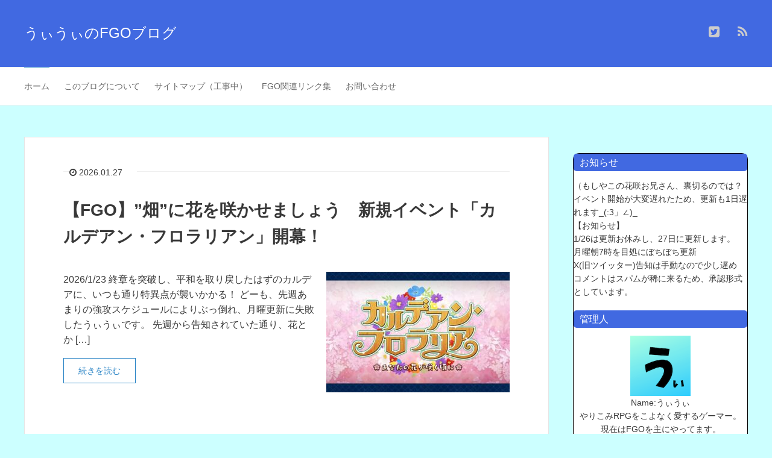

--- FILE ---
content_type: text/html; charset=UTF-8
request_url: http://wiwiblog2.com/
body_size: 62726
content:
<!DOCTYPE HTML><html lang="ja"><head prefix="og: http://ogp.me/ns# fb: http://ogp.me/ns/fb# article: http://ogp.me/ns/article#"><meta charset="UTF-8"><link media="all" href="http://wiwiblog2.com/wp-content/cache/autoptimize/css/autoptimize_44eadffcd4e10d904e6277f143b5cc15.css" rel="stylesheet" /><title>うぃうぃのFGOブログ</title><meta name="viewport" content="width=device-width,initial-scale=1.0"> <!--[if lt IE 9]> <script src="http://html5shiv.googlecode.com/svn/trunk/html5.js"></script> <![endif]--><meta name="keywords" content="FGO,雑記,周回,高難易度,攻略,考察" /><meta name="description" content="Fate/Grandorder、略して「FGO」の個人ブログです。攻略から性能考察、周回、日々の雑記まで。平日は2日に1回、休日は毎日程度のペースで更新中！" /><meta name="robots" content="index" /><meta property="og:title" content="うぃうぃのFGOブログ" /><meta property="og:type" content="website" /><meta property="og:description" content="Fate/Grandorder、略して「FGO」の個人ブログです。攻略から性能考察、周回、日々の雑記まで。平日は2日に1回、休日は毎日程度のペースで更新中！" /><meta property="og:url" content="http://wiwiblog2.com/" /><meta property="og:image" content="http://wiwiblog2.com/wp-content/uploads/2019/05/4406b699a272c7340f953ac8cb0f6748-1.png" /><meta property="og:locale" content="ja_JP" /><meta property="og:site_name" content="うぃうぃのFGOブログ" /><link href="https://plus.google.com/" rel="publisher" /><meta content="summary" name="twitter:card" /><meta content="https://twitter.com/jarosamaaaa" name="twitter:site" /><link rel='dns-prefetch' href='//s0.wp.com' /><link rel='dns-prefetch' href='//s.w.org' /> <script type="text/javascript">window._wpemojiSettings = {"baseUrl":"https:\/\/s.w.org\/images\/core\/emoji\/12.0.0-1\/72x72\/","ext":".png","svgUrl":"https:\/\/s.w.org\/images\/core\/emoji\/12.0.0-1\/svg\/","svgExt":".svg","source":{"concatemoji":"http:\/\/wiwiblog2.com\/wp-includes\/js\/wp-emoji-release.min.js?ver=5.2.21"}};
			!function(e,a,t){var n,r,o,i=a.createElement("canvas"),p=i.getContext&&i.getContext("2d");function s(e,t){var a=String.fromCharCode;p.clearRect(0,0,i.width,i.height),p.fillText(a.apply(this,e),0,0);e=i.toDataURL();return p.clearRect(0,0,i.width,i.height),p.fillText(a.apply(this,t),0,0),e===i.toDataURL()}function c(e){var t=a.createElement("script");t.src=e,t.defer=t.type="text/javascript",a.getElementsByTagName("head")[0].appendChild(t)}for(o=Array("flag","emoji"),t.supports={everything:!0,everythingExceptFlag:!0},r=0;r<o.length;r++)t.supports[o[r]]=function(e){if(!p||!p.fillText)return!1;switch(p.textBaseline="top",p.font="600 32px Arial",e){case"flag":return s([55356,56826,55356,56819],[55356,56826,8203,55356,56819])?!1:!s([55356,57332,56128,56423,56128,56418,56128,56421,56128,56430,56128,56423,56128,56447],[55356,57332,8203,56128,56423,8203,56128,56418,8203,56128,56421,8203,56128,56430,8203,56128,56423,8203,56128,56447]);case"emoji":return!s([55357,56424,55356,57342,8205,55358,56605,8205,55357,56424,55356,57340],[55357,56424,55356,57342,8203,55358,56605,8203,55357,56424,55356,57340])}return!1}(o[r]),t.supports.everything=t.supports.everything&&t.supports[o[r]],"flag"!==o[r]&&(t.supports.everythingExceptFlag=t.supports.everythingExceptFlag&&t.supports[o[r]]);t.supports.everythingExceptFlag=t.supports.everythingExceptFlag&&!t.supports.flag,t.DOMReady=!1,t.readyCallback=function(){t.DOMReady=!0},t.supports.everything||(n=function(){t.readyCallback()},a.addEventListener?(a.addEventListener("DOMContentLoaded",n,!1),e.addEventListener("load",n,!1)):(e.attachEvent("onload",n),a.attachEvent("onreadystatechange",function(){"complete"===a.readyState&&t.readyCallback()})),(n=t.source||{}).concatemoji?c(n.concatemoji):n.wpemoji&&n.twemoji&&(c(n.twemoji),c(n.wpemoji)))}(window,document,window._wpemojiSettings);</script> <link rel='stylesheet' id='a3a3_lazy_load-css'  href='//wiwiblog2.com/wp-content/uploads/sass/a3_lazy_load.min.css?ver=1558012137' type='text/css' media='all' /> <script type='text/javascript' src='http://wiwiblog2.com/wp-includes/js/jquery/jquery.js?ver=1.12.4-wp'></script> <link rel='https://api.w.org/' href='http://wiwiblog2.com/wp-json/' /><link rel="EditURI" type="application/rsd+xml" title="RSD" href="http://wiwiblog2.com/xmlrpc.php?rsd" /><link rel="wlwmanifest" type="application/wlwmanifest+xml" href="http://wiwiblog2.com/wp-includes/wlwmanifest.xml" /><meta name="generator" content="WordPress 5.2.21" /><link rel="next" href="http://wiwiblog2.com/page/2" /><link rel="stylesheet" href="http://wiwiblog2.com/wp-content/plugins/jquery-vertical-accordion-menu/skin.php?widget_id=3&amp;skin=clean" type="text/css" media="screen"  /><meta property="og:type" content="website" /><meta property="og:title" content="うぃうぃのFGOブログ" /><meta property="og:description" content="Fate/Grandorder、略して「FGO」の個人ブログです。攻略から性能考察、周回、日々の雑記まで。平日は2日に1回、休日は毎日程度のペースで更新中！" /><meta property="og:url" content="http://wiwiblog2.com/" /><meta property="og:site_name" content="うぃうぃのFGOブログ" /><meta property="og:image" content="https://s0.wp.com/i/blank.jpg" /><meta property="og:locale" content="ja_JP" /><meta name="twitter:creator" content="@jarosamaaaa" /><link rel="icon" href="http://wiwiblog2.com/wp-content/uploads/2019/05/31e55ff7f86aaee740277059a9983d89-45x45.png" sizes="32x32" /><link rel="icon" href="http://wiwiblog2.com/wp-content/uploads/2019/05/31e55ff7f86aaee740277059a9983d89.png" sizes="192x192" /><link rel="apple-touch-icon-precomposed" href="http://wiwiblog2.com/wp-content/uploads/2019/05/31e55ff7f86aaee740277059a9983d89.png" /><meta name="msapplication-TileImage" content="http://wiwiblog2.com/wp-content/uploads/2019/05/31e55ff7f86aaee740277059a9983d89.png" />  <script async src="https://www.googletagmanager.com/gtag/js?id=UA-132742274-1"></script> <script>window.dataLayer = window.dataLayer || [];
  function gtag(){dataLayer.push(arguments);}
  gtag('js', new Date());

  gtag('config', 'UA-132742274-1');</script> </head><body id="#top" class="home blog left-content default" itemschope="itemscope" itemtype="http://schema.org/WebPage"><div id="fb-root"></div> <script>(function(d, s, id) {
  var js, fjs = d.getElementsByTagName(s)[0];
  if (d.getElementById(id)) return;
  js = d.createElement(s); js.id = id;
  js.src = "//connect.facebook.net/ja_JP/sdk.js#xfbml=1&version=v2.8&appId=";
  fjs.parentNode.insertBefore(js, fjs);
}(document, 'script', 'facebook-jssdk'));</script> <header id="header" role="banner" itemscope="itemscope" itemtype="http://schema.org/WPHeader"><div class="wrap"><h1 id="logo" itemprop="headline"> <a href="http://wiwiblog2.com">うぃうぃのFGOブログ</a></h1><div id="header-sns" class="sp-hide"><ul><li class="twitter_icon"><a target="_blank" href="https://twitter.com/https://twitter.com/jarosamaaaa"><i class="fa fa-twitter-square"></i></a></li><li class="feedly_icon"><a target="_blank" href="https://feedly.com/i/subscription/feed/http%3A%2F%2Fwiwiblog2.com%2Ffeed"><i class="fa fa-rss"></i></a></li></ul></div><div id="header-menu-tog"> <a href="#"><i class="fa fa-align-justify"></i></a></div></div></header><nav id="gnav" role="navigation" itemscope="itemscope" itemtype="http://scheme.org/SiteNavigationElement"><div class="wrap"><div id="gnav-container" class="gnav-container"><ul id="gnav-ul" class="clearfix"><li id="menu-item-1683" class="menu-item menu-item-type-custom menu-item-object-custom current-menu-item current_page_item menu-item-home menu-item-1683"><a href="http://wiwiblog2.com/" aria-current="page">ホーム</a></li><li id="menu-item-1682" class="menu-item menu-item-type-custom menu-item-object-custom menu-item-1682"><a href="http://wiwiblog2.com/archives/15873220.html">このブログについて</a></li><li id="menu-item-1709" class="menu-item menu-item-type-post_type menu-item-object-page menu-item-1709 %e3%82%b5%e3%82%a4%e3%83%88%e3%83%9e%e3%83%83%e3%83%97"><a href="http://wiwiblog2.com/%e3%82%b5%e3%82%a4%e3%83%88%e3%83%9e%e3%83%83%e3%83%97">サイトマップ（工事中）</a></li><li id="menu-item-1712" class="menu-item menu-item-type-post_type menu-item-object-page menu-item-1712 fgo%e9%96%a2%e9%80%a3%e3%83%aa%e3%83%b3%e3%82%af%e9%9b%86"><a href="http://wiwiblog2.com/fgo%e9%96%a2%e9%80%a3%e3%83%aa%e3%83%b3%e3%82%af%e9%9b%86">FGO関連リンク集</a></li><li id="menu-item-9301" class="menu-item menu-item-type-post_type menu-item-object-page menu-item-9301 "><a href="http://wiwiblog2.com/%e3%81%8a%e5%95%8f%e3%81%84%e5%90%88%e3%82%8f%e3%81%9b%e3%83%95%e3%82%a9%e3%83%bc%e3%83%a0">お問い合わせ</a></li></ul></div></div></nav><div id="content"><div class="wrap"><div id="main" class="col-md-8" role="main" itemprop="mainContentOfPage" itemscope="itemscope" itemtype="http://schema.org/Blog"><div class="main-inner"><div class="post-loop-wrap"><article id="post-63393" class="post-63393 post type-post status-publish format-standard has-post-thumbnail hentry category-6 category-214 tag-61 firstpost" itemscope="itemscope" itemtype="http://schema.org/BlogPosting"><header class="post-header"><ul class="post-meta list-inline"><li class="date updated" itemprop="datePublished" datetime="2026-01-27T07:00:59+09:00"><i class="fa fa-clock-o"></i> 2026.01.27</li></ul><h2 class="post-title" itemprop="headline"><a href="http://wiwiblog2.com/archives/260126.html">【FGO】&#8221;畑&#8221;に花を咲かせましょう　新規イベント「カルデアン・フロラリアン」開幕！</a></h2></header><section class="post-content" itemprop="text"><div class="post-thumbnail"> <a href="http://wiwiblog2.com/archives/260126.html" rel="nofollow"><img width="304" height="200" src="//wiwiblog2.com/wp-content/plugins/a3-lazy-load/assets/images/lazy_placeholder.gif" data-lazy-type="image" data-src="http://wiwiblog2.com/wp-content/uploads/2026/01/IMG_3298-304x200.jpg" class="lazy lazy-hidden attachment-post-thumbnail size-post-thumbnail wp-post-image" alt="" srcset="" data-srcset="http://wiwiblog2.com/wp-content/uploads/2026/01/IMG_3298-304x200.jpg 304w, http://wiwiblog2.com/wp-content/uploads/2026/01/IMG_3298-720x473.jpg 720w, http://wiwiblog2.com/wp-content/uploads/2026/01/IMG_3298-768x504.jpg 768w, http://wiwiblog2.com/wp-content/uploads/2026/01/IMG_3298-1024x673.jpg 1024w, http://wiwiblog2.com/wp-content/uploads/2026/01/IMG_3298-282x185.jpg 282w" sizes="(max-width: 304px) 100vw, 304px" /><noscript><img width="304" height="200" src="http://wiwiblog2.com/wp-content/uploads/2026/01/IMG_3298-304x200.jpg" class="attachment-post-thumbnail size-post-thumbnail wp-post-image" alt="" srcset="http://wiwiblog2.com/wp-content/uploads/2026/01/IMG_3298-304x200.jpg 304w, http://wiwiblog2.com/wp-content/uploads/2026/01/IMG_3298-720x473.jpg 720w, http://wiwiblog2.com/wp-content/uploads/2026/01/IMG_3298-768x504.jpg 768w, http://wiwiblog2.com/wp-content/uploads/2026/01/IMG_3298-1024x673.jpg 1024w, http://wiwiblog2.com/wp-content/uploads/2026/01/IMG_3298-282x185.jpg 282w" sizes="(max-width: 304px) 100vw, 304px" /></noscript></a></div><p>2026/1/23 終章を突破し、平和を取り戻したはずのカルデアに、いつも通り特異点が襲いかかる！ どーも、先週あまりの強攻スケジュールによりぶっ倒れ、月曜更新に失敗したうぃうぃです。 先週から告知されていた通り、花とか [&hellip;]</p> <a href="http://wiwiblog2.com/archives/260126.html" rel="nofollow" class="more-link">続きを読む</a></section></article><article id="post-63369" class="post-63369 post type-post status-publish format-standard has-post-thumbnail hentry category-6 tag-61" itemscope="itemscope" itemtype="http://schema.org/BlogPosting"><header class="post-header"><ul class="post-meta list-inline"><li class="date updated" itemprop="datePublished" datetime="2026-01-19T07:00:39+09:00"><i class="fa fa-clock-o"></i> 2026.01.19</li></ul><h2 class="post-title" itemprop="headline"><a href="http://wiwiblog2.com/archives/260118.html">【FGO】2026年は初回から配布サーヴァント襲来!? サテライトステーションin福井のあれこれ</a></h2></header><section class="post-content" itemprop="text"><div class="post-thumbnail"> <a href="http://wiwiblog2.com/archives/260118.html" rel="nofollow"><img width="304" height="183" src="//wiwiblog2.com/wp-content/plugins/a3-lazy-load/assets/images/lazy_placeholder.gif" data-lazy-type="image" data-src="http://wiwiblog2.com/wp-content/uploads/2026/01/IMG_3179-e1768754728510-304x183.jpg" class="lazy lazy-hidden attachment-post-thumbnail size-post-thumbnail wp-post-image" alt="" srcset="" data-srcset="http://wiwiblog2.com/wp-content/uploads/2026/01/IMG_3179-e1768754728510-304x183.jpg 304w, http://wiwiblog2.com/wp-content/uploads/2026/01/IMG_3179-e1768754728510-720x433.jpg 720w, http://wiwiblog2.com/wp-content/uploads/2026/01/IMG_3179-e1768754728510-768x462.jpg 768w, http://wiwiblog2.com/wp-content/uploads/2026/01/IMG_3179-e1768754728510-1024x616.jpg 1024w, http://wiwiblog2.com/wp-content/uploads/2026/01/IMG_3179-e1768754728510-282x170.jpg 282w, http://wiwiblog2.com/wp-content/uploads/2026/01/IMG_3179-e1768754728510.jpg 1411w" sizes="(max-width: 304px) 100vw, 304px" /><noscript><img width="304" height="183" src="http://wiwiblog2.com/wp-content/uploads/2026/01/IMG_3179-e1768754728510-304x183.jpg" class="attachment-post-thumbnail size-post-thumbnail wp-post-image" alt="" srcset="http://wiwiblog2.com/wp-content/uploads/2026/01/IMG_3179-e1768754728510-304x183.jpg 304w, http://wiwiblog2.com/wp-content/uploads/2026/01/IMG_3179-e1768754728510-720x433.jpg 720w, http://wiwiblog2.com/wp-content/uploads/2026/01/IMG_3179-e1768754728510-768x462.jpg 768w, http://wiwiblog2.com/wp-content/uploads/2026/01/IMG_3179-e1768754728510-1024x616.jpg 1024w, http://wiwiblog2.com/wp-content/uploads/2026/01/IMG_3179-e1768754728510-282x170.jpg 282w, http://wiwiblog2.com/wp-content/uploads/2026/01/IMG_3179-e1768754728510.jpg 1411w" sizes="(max-width: 304px) 100vw, 304px" /></noscript></a></div><p>どーもうぃうぃです。先週の土曜日、福井会場にて2026年一発目のリアルイベント「カルデア・サテライトステーション2026」が行われたFGO。</p><p>大部分がスタッフトーク＆名産品の紹介、となるのが恒例の生放送配信も当然行われたわけですが&#8230;</p> <a href="http://wiwiblog2.com/archives/260118.html" rel="nofollow" class="more-link">続きを読む</a></section></article><article id="post-63337" class="post-63337 post type-post status-publish format-standard has-post-thumbnail hentry category-6 tag-61" itemscope="itemscope" itemtype="http://schema.org/BlogPosting"><header class="post-header"><ul class="post-meta list-inline"><li class="date updated" itemprop="datePublished" datetime="2026-01-12T07:00:11+09:00"><i class="fa fa-clock-o"></i> 2026.01.12</li></ul><h2 class="post-title" itemprop="headline"><a href="http://wiwiblog2.com/archives/260111.html">【FGO】???のちょっとしたあれこれ雑記その55</a></h2></header><section class="post-content" itemprop="text"><div class="post-thumbnail"> <a href="http://wiwiblog2.com/archives/260111.html" rel="nofollow"><img width="304" height="182" src="//wiwiblog2.com/wp-content/plugins/a3-lazy-load/assets/images/lazy_placeholder.gif" data-lazy-type="image" data-src="http://wiwiblog2.com/wp-content/uploads/2026/01/IMG_3152-e1768149829365-304x182.jpg" class="lazy lazy-hidden attachment-post-thumbnail size-post-thumbnail wp-post-image" alt="" srcset="" data-srcset="http://wiwiblog2.com/wp-content/uploads/2026/01/IMG_3152-e1768149829365-304x182.jpg 304w, http://wiwiblog2.com/wp-content/uploads/2026/01/IMG_3152-e1768149829365-720x432.jpg 720w, http://wiwiblog2.com/wp-content/uploads/2026/01/IMG_3152-e1768149829365-768x460.jpg 768w, http://wiwiblog2.com/wp-content/uploads/2026/01/IMG_3152-e1768149829365-1024x614.jpg 1024w, http://wiwiblog2.com/wp-content/uploads/2026/01/IMG_3152-e1768149829365-282x169.jpg 282w, http://wiwiblog2.com/wp-content/uploads/2026/01/IMG_3152-e1768149829365.jpg 1401w" sizes="(max-width: 304px) 100vw, 304px" /><noscript><img width="304" height="182" src="http://wiwiblog2.com/wp-content/uploads/2026/01/IMG_3152-e1768149829365-304x182.jpg" class="attachment-post-thumbnail size-post-thumbnail wp-post-image" alt="" srcset="http://wiwiblog2.com/wp-content/uploads/2026/01/IMG_3152-e1768149829365-304x182.jpg 304w, http://wiwiblog2.com/wp-content/uploads/2026/01/IMG_3152-e1768149829365-720x432.jpg 720w, http://wiwiblog2.com/wp-content/uploads/2026/01/IMG_3152-e1768149829365-768x460.jpg 768w, http://wiwiblog2.com/wp-content/uploads/2026/01/IMG_3152-e1768149829365-1024x614.jpg 1024w, http://wiwiblog2.com/wp-content/uploads/2026/01/IMG_3152-e1768149829365-282x169.jpg 282w, http://wiwiblog2.com/wp-content/uploads/2026/01/IMG_3152-e1768149829365.jpg 1401w" sizes="(max-width: 304px) 100vw, 304px" /></noscript></a></div><p>なんかはじまった。<br /> どーもうぃうぃです。</p> <a href="http://wiwiblog2.com/archives/260111.html" rel="nofollow" class="more-link">続きを読む</a></section></article><article id="post-63256" class="post-63256 post type-post status-publish format-standard has-post-thumbnail hentry category-6 tag-61 tag-75" itemscope="itemscope" itemtype="http://schema.org/BlogPosting"><header class="post-header"><ul class="post-meta list-inline"><li class="date updated" itemprop="datePublished" datetime="2026-01-05T07:00:29+09:00"><i class="fa fa-clock-o"></i> 2026.01.05</li></ul><h2 class="post-title" itemprop="headline"><a href="http://wiwiblog2.com/archives/260104.html">【FGO】あけまして福袋　2026</a></h2></header><section class="post-content" itemprop="text"><div class="post-thumbnail"> <a href="http://wiwiblog2.com/archives/260104.html" rel="nofollow"><img width="304" height="176" src="//wiwiblog2.com/wp-content/plugins/a3-lazy-load/assets/images/lazy_placeholder.gif" data-lazy-type="image" data-src="http://wiwiblog2.com/wp-content/uploads/2026/01/IMG_3087-e1767549632120-304x176.jpg" class="lazy lazy-hidden attachment-post-thumbnail size-post-thumbnail wp-post-image" alt="" srcset="" data-srcset="http://wiwiblog2.com/wp-content/uploads/2026/01/IMG_3087-e1767549632120-304x176.jpg 304w, http://wiwiblog2.com/wp-content/uploads/2026/01/IMG_3087-e1767549632120-720x418.jpg 720w, http://wiwiblog2.com/wp-content/uploads/2026/01/IMG_3087-e1767549632120-768x446.jpg 768w, http://wiwiblog2.com/wp-content/uploads/2026/01/IMG_3087-e1767549632120-1024x594.jpg 1024w, http://wiwiblog2.com/wp-content/uploads/2026/01/IMG_3087-e1767549632120-282x164.jpg 282w" sizes="(max-width: 304px) 100vw, 304px" /><noscript><img width="304" height="176" src="http://wiwiblog2.com/wp-content/uploads/2026/01/IMG_3087-e1767549632120-304x176.jpg" class="attachment-post-thumbnail size-post-thumbnail wp-post-image" alt="" srcset="http://wiwiblog2.com/wp-content/uploads/2026/01/IMG_3087-e1767549632120-304x176.jpg 304w, http://wiwiblog2.com/wp-content/uploads/2026/01/IMG_3087-e1767549632120-720x418.jpg 720w, http://wiwiblog2.com/wp-content/uploads/2026/01/IMG_3087-e1767549632120-768x446.jpg 768w, http://wiwiblog2.com/wp-content/uploads/2026/01/IMG_3087-e1767549632120-1024x594.jpg 1024w, http://wiwiblog2.com/wp-content/uploads/2026/01/IMG_3087-e1767549632120-282x164.jpg 282w" sizes="(max-width: 304px) 100vw, 304px" /></noscript></a></div><p>どーもうぃうぃです。あけましておめでとうございます。</p><p>本年もどうぞ、よろしくお願い致します。</p><p>ところで昨年末、採集決戦を以てFGO2部のシナリオが綺麗に終わったような気がしますが&#8230;</p> <a href="http://wiwiblog2.com/archives/260104.html" rel="nofollow" class="more-link">続きを読む</a></section></article><article id="post-62775" class="post-62775 post type-post status-publish format-standard has-post-thumbnail hentry category-6 tag-61 tag-66" itemscope="itemscope" itemtype="http://schema.org/BlogPosting"><header class="post-header"><ul class="post-meta list-inline"><li class="date updated" itemprop="datePublished" datetime="2025-12-29T07:00:06+09:00"><i class="fa fa-clock-o"></i> 2025.12.29</li></ul><h2 class="post-title" itemprop="headline"><a href="http://wiwiblog2.com/archives/251228.html">【FGO】大晦日2日前ですって！@2025</a></h2></header><section class="post-content" itemprop="text"><div class="post-thumbnail"> <a href="http://wiwiblog2.com/archives/251228.html" rel="nofollow"><img width="304" height="200" src="//wiwiblog2.com/wp-content/plugins/a3-lazy-load/assets/images/lazy_placeholder.gif" data-lazy-type="image" data-src="http://wiwiblog2.com/wp-content/uploads/2025/12/IMG_2770-304x200.jpg" class="lazy lazy-hidden attachment-post-thumbnail size-post-thumbnail wp-post-image" alt="" srcset="" data-srcset="http://wiwiblog2.com/wp-content/uploads/2025/12/IMG_2770-304x200.jpg 304w, http://wiwiblog2.com/wp-content/uploads/2025/12/IMG_2770-720x473.jpg 720w, http://wiwiblog2.com/wp-content/uploads/2025/12/IMG_2770-768x504.jpg 768w, http://wiwiblog2.com/wp-content/uploads/2025/12/IMG_2770-1024x673.jpg 1024w, http://wiwiblog2.com/wp-content/uploads/2025/12/IMG_2770-282x185.jpg 282w" sizes="(max-width: 304px) 100vw, 304px" /><noscript><img width="304" height="200" src="http://wiwiblog2.com/wp-content/uploads/2025/12/IMG_2770-304x200.jpg" class="attachment-post-thumbnail size-post-thumbnail wp-post-image" alt="" srcset="http://wiwiblog2.com/wp-content/uploads/2025/12/IMG_2770-304x200.jpg 304w, http://wiwiblog2.com/wp-content/uploads/2025/12/IMG_2770-720x473.jpg 720w, http://wiwiblog2.com/wp-content/uploads/2025/12/IMG_2770-768x504.jpg 768w, http://wiwiblog2.com/wp-content/uploads/2025/12/IMG_2770-1024x673.jpg 1024w, http://wiwiblog2.com/wp-content/uploads/2025/12/IMG_2770-282x185.jpg 282w" sizes="(max-width: 304px) 100vw, 304px" /></noscript></a></div><p>どーもうぃうぃです。最終決戦お疲れ様でしたー！※本記事ではFGO2部終章、レイドバトル終了までの微ネタバレを含みますが、ガイドラインに則りレイドバトル後のネタバレは一切ありません。</p> <a href="http://wiwiblog2.com/archives/251228.html" rel="nofollow" class="more-link">続きを読む</a></section></article><div class="pagination"><span class="current">1</span><a href='http://wiwiblog2.com/page/2' class="inactive">2</a><a href='http://wiwiblog2.com/page/3' class="inactive">3</a><a href='http://wiwiblog2.com/page/4' class="inactive">4</a><a href='http://wiwiblog2.com/page/5' class="inactive">5</a><a href="http://wiwiblog2.com/page/2"><i class='fa fa-angle-right'></i></a><a href='http://wiwiblog2.com/page/187'><i class='fa fa-angle-double-right'></i></a></div></div></div></div><div id="side" class="col-md-4" role="complementary" itemscope="itemscope" itemtype="http://schema.org/WPSideBar"><div class="side-inner"><div class="side-widget-area"><div id="text-3" class="widget_text side-widget"><div class="side-widget-inner"><h4 class="side-title"><span class="side-title-inner">お知らせ</span></h4><div class="textwidget"><p>（もしやこの花咲お兄さん、裏切るのでは？<br /> イベント開始が大変遅れたため、更新も1日遅れます_(:3」∠)_</p><p>【お知らせ】<br /> 1/26は更新お休みし、27日に更新します。<br /> 月曜朝7時を目処にぼちぼち更新<br /> X(旧ツイッター)告知は手動なので少し遅め<br /> コメントはスパムが稀に来るため、承認形式としています。</p></div></div></div><div style="margin-bottom:-60px; "></div><div id="text-2" class="widget_text side-widget"><div class="side-widget-inner"><h4 class="side-title"><span class="side-title-inner">管理人</span></h4><div class="textwidget"><p><center><center><a href="http://wiwiblog2.com/wp-content/uploads/2019/05/31e55ff7f86aaee740277059a9983d89-3.png"><img class="lazy lazy-hidden alignnone size-full wp-image-10120" src="//wiwiblog2.com/wp-content/plugins/a3-lazy-load/assets/images/lazy_placeholder.gif" data-lazy-type="image" data-src="http://wiwiblog2.com/wp-content/uploads/2019/05/31e55ff7f86aaee740277059a9983d89-3.png" alt="" width="100" height="100" /><noscript><img class="alignnone size-full wp-image-10120" src="http://wiwiblog2.com/wp-content/uploads/2019/05/31e55ff7f86aaee740277059a9983d89-3.png" alt="" width="100" height="100" /></noscript></a></center><center>Name:うぃうぃ<br /> やりこみRPGをこよなく愛するゲーマー。<br /> 現在はFGOを主にやってます。<br /> twitter:@jarosamaaaa</center><center><span style="color: #0000ff;"><a href="http://wiwiblog2.com/%e3%83%97%e3%83%ad%e3%83%95%e3%82%a3%e3%83%bc%e3%83%ab">詳細プロフィールはこちら</a></span></center></center></p></div></div></div><div style="margin-bottom:-60px; "></div><div id="rpwe_widget-2" class="rpwe_widget recent-posts-extended side-widget"><div class="side-widget-inner"><h4 class="side-title"><span class="side-title-inner">最近の投稿</span></h4><div  class="rpwe-block "><ul class="rpwe-ul"><li class="rpwe-li rpwe-clearfix"><a class="rpwe-img" href="http://wiwiblog2.com/archives/260126.html"  rel="bookmark"><img class="lazy lazy-hidden rpwe-alignleft rpwe-thumb" src="//wiwiblog2.com/wp-content/plugins/a3-lazy-load/assets/images/lazy_placeholder.gif" data-lazy-type="image" data-src="http://wiwiblog2.com/wp-content/uploads/2026/01/IMG_3298-75x75.jpg" alt="【FGO】&#8221;畑&#8221;に花を咲かせましょう　新規イベント「カルデアン・フロラリアン」開幕！"><noscript><img class="rpwe-alignleft rpwe-thumb" src="http://wiwiblog2.com/wp-content/uploads/2026/01/IMG_3298-75x75.jpg" alt="【FGO】&#8221;畑&#8221;に花を咲かせましょう　新規イベント「カルデアン・フロラリアン」開幕！"></noscript></a><h3 class="rpwe-title"><a href="http://wiwiblog2.com/archives/260126.html" title="Permalink to 【FGO】&#8221;畑&#8221;に花を咲かせましょう　新規イベント「カルデアン・フロラリアン」開幕！" rel="bookmark">【FGO】&#8221;畑&#8221;に花を咲かせましょう　新規イベント「カルデアン・フロラリアン」開幕！</a></h3><time class="rpwe-time published" datetime="2026-01-27T07:00:59+09:00">2026年1月27日</time></li><li class="rpwe-li rpwe-clearfix"><a class="rpwe-img" href="http://wiwiblog2.com/archives/260118.html"  rel="bookmark"><img class="lazy lazy-hidden rpwe-alignleft rpwe-thumb" src="//wiwiblog2.com/wp-content/plugins/a3-lazy-load/assets/images/lazy_placeholder.gif" data-lazy-type="image" data-src="http://wiwiblog2.com/wp-content/uploads/2026/01/IMG_3179-e1768754728510-75x75.jpg" alt="【FGO】2026年は初回から配布サーヴァント襲来!? サテライトステーションin福井のあれこれ"><noscript><img class="rpwe-alignleft rpwe-thumb" src="http://wiwiblog2.com/wp-content/uploads/2026/01/IMG_3179-e1768754728510-75x75.jpg" alt="【FGO】2026年は初回から配布サーヴァント襲来!? サテライトステーションin福井のあれこれ"></noscript></a><h3 class="rpwe-title"><a href="http://wiwiblog2.com/archives/260118.html" title="Permalink to 【FGO】2026年は初回から配布サーヴァント襲来!? サテライトステーションin福井のあれこれ" rel="bookmark">【FGO】2026年は初回から配布サーヴァント襲来!? サテライトステーションin福井のあれこれ</a></h3><time class="rpwe-time published" datetime="2026-01-19T07:00:39+09:00">2026年1月19日</time></li><li class="rpwe-li rpwe-clearfix"><a class="rpwe-img" href="http://wiwiblog2.com/archives/260111.html"  rel="bookmark"><img class="lazy lazy-hidden rpwe-alignleft rpwe-thumb" src="//wiwiblog2.com/wp-content/plugins/a3-lazy-load/assets/images/lazy_placeholder.gif" data-lazy-type="image" data-src="http://wiwiblog2.com/wp-content/uploads/2026/01/IMG_3152-e1768149829365-75x75.jpg" alt="【FGO】???のちょっとしたあれこれ雑記その55"><noscript><img class="rpwe-alignleft rpwe-thumb" src="http://wiwiblog2.com/wp-content/uploads/2026/01/IMG_3152-e1768149829365-75x75.jpg" alt="【FGO】???のちょっとしたあれこれ雑記その55"></noscript></a><h3 class="rpwe-title"><a href="http://wiwiblog2.com/archives/260111.html" title="Permalink to 【FGO】???のちょっとしたあれこれ雑記その55" rel="bookmark">【FGO】???のちょっとしたあれこれ雑記その55</a></h3><time class="rpwe-time published" datetime="2026-01-12T07:00:11+09:00">2026年1月12日</time></li></ul></div></div></div><div style="margin-bottom:-60px; "></div><div id="search-2" class="widget_search side-widget"><div class="side-widget-inner"><h4 class="side-title"><span class="side-title-inner">サイト内検索</span></h4><form role="search" method="get" id="searchform" action="http://wiwiblog2.com/" ><div> <input type="text" value="" name="s" id="s" /> <button type="submit" id="searchsubmit"></button></div></form></div></div><div style="margin-bottom:-60px; "></div><div id="recent-comments-2" class="widget_recent_comments side-widget"><div class="side-widget-inner"><h4 class="side-title"><span class="side-title-inner">最近のコメント</span></h4><ul id="recentcomments"><li class="recentcomments"><a href="http://wiwiblog2.com/archives/251228.html#comment-35851">【FGO】大晦日2日前ですって！@2025</a> に <span class="comment-author-link">うぃうぃ</span> より</li><li class="recentcomments"><a href="http://wiwiblog2.com/archives/251228.html#comment-35841">【FGO】大晦日2日前ですって！@2025</a> に <span class="comment-author-link">ミナト</span> より</li></ul></div></div><div style="margin-bottom:-60px; "></div><div id="jal_widget-3" class="widget_archive widget_jaw_widget side-widget"><div class="side-widget-inner"><h4 class="side-title"><span class="side-title-inner">アーカイブ</span></h4><ul class="jaw_widget"><li class="jaw_years"><a class="jaw_years" title="2026" href="http://wiwiblog2.com/archives/2026"><span class="jaw_symbol">[+]</span>2026 (4) </a ><ul><li class="jaw_months " style="display:none;"><a class="jaw_months" href="http://wiwiblog2.com/archives/2026/01" title="1月"><span class="jaw_symbol">[+]</span>1月(4)</a><ul><li class="jaw_posts active" style="display: none"><a href="http://wiwiblog2.com/archives/260126.html" title="【FGO】&quot;畑&quot;に花を咲かせましょう　新規イベント「カルデアン・フロラリアン」開幕！">【FGO】"畑"に花を咲かせましょう　新規イベント「カルデアン・フロラリアン」開幕！</a></li><li class="jaw_posts " style="display: none"><a href="http://wiwiblog2.com/archives/260118.html" title="【FGO】2026年は初回から配布サーヴァント襲来!? サテライトステーションin福井のあれこれ">【FGO】2026年は初回から配布サーヴァント襲来!? サテライトステーションin福井のあれこれ</a></li><li class="jaw_posts " style="display: none"><a href="http://wiwiblog2.com/archives/260111.html" title="【FGO】???のちょっとしたあれこれ雑記その55">【FGO】???のちょっとしたあれこれ雑記その55</a></li><li class="jaw_posts " style="display: none"><a href="http://wiwiblog2.com/archives/260104.html" title="【FGO】あけまして福袋　2026">【FGO】あけまして福袋　2026</a></li></ul></li ></ul></li><li class="jaw_years"><a class="jaw_years" title="2025" href="http://wiwiblog2.com/archives/2025"><span class="jaw_symbol">[+]</span>2025 (50) </a ><ul><li class="jaw_months " style="display:none;"><a class="jaw_months" href="http://wiwiblog2.com/archives/2025/12" title="12月"><span class="jaw_symbol">[+]</span>12月(5)</a><ul><li class="jaw_posts " style="display: none"><a href="http://wiwiblog2.com/archives/251228.html" title="【FGO】大晦日2日前ですって！@2025">【FGO】大晦日2日前ですって！@2025</a></li><li class="jaw_posts " style="display: none"><a href="http://wiwiblog2.com/archives/251222.html" title="【FGO】遂に異聞の物語の終着点へ　第2部終章本番戦開始！">【FGO】遂に異聞の物語の終着点へ　第2部終章本番戦開始！</a></li><li class="jaw_posts " style="display: none"><a href="http://wiwiblog2.com/archives/251214.html" title="【FGO】第2部終局直前！最後の準備期間のあれこれ">【FGO】第2部終局直前！最後の準備期間のあれこれ</a></li><li class="jaw_posts " style="display: none"><a href="http://wiwiblog2.com/archives/251207.html" title="【FGO】己がグランドキャスターと共に素材を採集しまくれ！終章_序/冠位戴冠戦（術）開幕！">【FGO】己がグランドキャスターと共に素材を採集しまくれ！終章_序/冠位戴冠戦（術）開幕！</a></li><li class="jaw_posts " style="display: none"><a href="http://wiwiblog2.com/archives/251130.html" title="【FGO】2部終章”序”開幕当日なあれこれ雑記その54">【FGO】2部終章”序”開幕当日なあれこれ雑記その54</a></li></ul></li ><li class="jaw_months " style="display:none;"><a class="jaw_months" href="http://wiwiblog2.com/archives/2025/11" title="11月"><span class="jaw_symbol">[+]</span>11月(3)</a><ul><li class="jaw_posts " style="display: none"><a href="http://wiwiblog2.com/archives/251116.html" title="【FGO】いくぞ英雄王、”鏃”の貯蔵は十分か！　冠位戴冠戦（弓）開幕！">【FGO】いくぞ英雄王、”鏃”の貯蔵は十分か！　冠位戴冠戦（弓）開幕！</a></li><li class="jaw_posts " style="display: none"><a href="http://wiwiblog2.com/archives/251109.html" title="【FGO】シナリオにイベントに育成に周回に！やる事満載な弓戴冠戦前の雑記その53">【FGO】シナリオにイベントに育成に周回に！やる事満載な弓戴冠戦前の雑記その53</a></li><li class="jaw_posts " style="display: none"><a href="http://wiwiblog2.com/archives/251102.html" title="【FGO】&quot;カ&quot;星の平和を取り戻した後のあれこれ　他々">【FGO】"カ"星の平和を取り戻した後のあれこれ　他々</a></li></ul></li ><li class="jaw_months " style="display:none;"><a class="jaw_months" href="http://wiwiblog2.com/archives/2025/10" title="10月"><span class="jaw_symbol">[+]</span>10月(4)</a><ul><li class="jaw_posts " style="display: none"><a href="http://wiwiblog2.com/archives/251026.html" title="【FGO】チェイテピラミッド姫路城、宇宙へ　「ファイナルハロウィン2025」開幕！">【FGO】チェイテピラミッド姫路城、宇宙へ　「ファイナルハロウィン2025」開幕！</a></li><li class="jaw_posts " style="display: none"><a href="http://wiwiblog2.com/archives/251019.html" title="【FGO】己がグランドアサシンで”死谷天使”に立ち向かえ！冠位戴冠戦（殺）開幕！">【FGO】己がグランドアサシンで”死谷天使”に立ち向かえ！冠位戴冠戦（殺）開幕！</a></li><li class="jaw_posts " style="display: none"><a href="http://wiwiblog2.com/archives/251012.html" title="【FGO】殺戴冠戦前に色々やっとけ！？3300万DLキャンペーン開催！">【FGO】殺戴冠戦前に色々やっとけ！？3300万DLキャンペーン開催！</a></li><li class="jaw_posts " style="display: none"><a href="http://wiwiblog2.com/archives/251005.html" title="【FGO】誠がリターンして大爆発した後のあれこれ">【FGO】誠がリターンして大爆発した後のあれこれ</a></li></ul></li ><li class="jaw_months " style="display:none;"><a class="jaw_months" href="http://wiwiblog2.com/archives/2025/09" title="9月"><span class="jaw_symbol">[+]</span>9月(5)</a><ul><li class="jaw_posts " style="display: none"><a href="http://wiwiblog2.com/archives/250928.html" title="【FGO】因縁の池田屋に”御用改め”である！「ぐだぐだ新選組・ジ・エンド」開幕！">【FGO】因縁の池田屋に”御用改め”である！「ぐだぐだ新選組・ジ・エンド」開幕！</a></li><li class="jaw_posts " style="display: none"><a href="http://wiwiblog2.com/archives/250921.html" title="【FGO】騎戴冠戦終息後のインターバルのあれこれ">【FGO】騎戴冠戦終息後のインターバルのあれこれ</a></li><li class="jaw_posts " style="display: none"><a href="http://wiwiblog2.com/archives/250914.html" title="【FGO】大試練に相応しい己が&quot;グランドライダー&quot;を選出せよ！冠位戴冠戦（騎）開幕！">【FGO】大試練に相応しい己が"グランドライダー"を選出せよ！冠位戴冠戦（騎）開幕！</a></li><li class="jaw_posts " style="display: none"><a href="http://wiwiblog2.com/archives/250907.html" title="【FGO】戴冠戦(騎)の前に試練到来！新規イベント「ヴァニッシュド・ビギニング」開幕！">【FGO】戴冠戦(騎)の前に試練到来！新規イベント「ヴァニッシュド・ビギニング」開幕！</a></li><li class="jaw_posts " style="display: none"><a href="http://wiwiblog2.com/archives/250831.html" title="【FGO】冠位戴冠戦(EX)後半...だけじゃない！残暑の3200万DLキャンペーン！">【FGO】冠位戴冠戦(EX)後半...だけじゃない！残暑の3200万DLキャンペーン！</a></li></ul></li ><li class="jaw_months " style="display:none;"><a class="jaw_months" href="http://wiwiblog2.com/archives/2025/08" title="8月"><span class="jaw_symbol">[+]</span>8月(4)</a><ul><li class="jaw_posts " style="display: none"><a href="http://wiwiblog2.com/archives/250824.html" title="【FGO】夏の大統領攻略前後のあれこれ">【FGO】夏の大統領攻略前後のあれこれ</a></li><li class="jaw_posts " style="display: none"><a href="http://wiwiblog2.com/archives/250817.html" title="【FGO】大統領からの招待状、襲来。新規イベント「カルデア・U-サマーアイランド」開幕！">【FGO】大統領からの招待状、襲来。新規イベント「カルデア・U-サマーアイランド」開幕！</a></li><li class="jaw_posts " style="display: none"><a href="http://wiwiblog2.com/archives/250810.html" title="【FGO】U大統領なら七騎士以外も可能！？冠位戴冠戦(エクストラ)開幕！">【FGO】U大統領なら七騎士以外も可能！？冠位戴冠戦(エクストラ)開幕！</a></li><li class="jaw_posts " style="display: none"><a href="http://wiwiblog2.com/archives/250803.html" title="【FGO】祝 10周年！なあれこれ（主にガチャ）">【FGO】祝 10周年！なあれこれ（主にガチャ）</a></li></ul></li ><li class="jaw_months " style="display:none;"><a class="jaw_months" href="http://wiwiblog2.com/archives/2025/07" title="7月"><span class="jaw_symbol">[+]</span>7月(4)</a><ul><li class="jaw_posts " style="display: none"><a href="http://wiwiblog2.com/archives/250727.html" title="【FGO】記念すべき10周年直前！な諸々のあれこれ">【FGO】記念すべき10周年直前！な諸々のあれこれ</a></li><li class="jaw_posts " style="display: none"><a href="http://wiwiblog2.com/archives/250720.html" title="【FGO】箱イベの後は...己が最強の”グランドランサー”を選定せよ！冠位戴冠戦(槍)開幕！">【FGO】箱イベの後は...己が最強の”グランドランサー”を選定せよ！冠位戴冠戦(槍)開幕！</a></li><li class="jaw_posts " style="display: none"><a href="http://wiwiblog2.com/archives/250713.html" title="【FGO】2025年最初の箱イベ終了直前ギリギリ！な時期のちょっとしたあれこれ">【FGO】2025年最初の箱イベ終了直前ギリギリ！な時期のちょっとしたあれこれ</a></li><li class="jaw_posts " style="display: none"><a href="http://wiwiblog2.com/archives/250706.html" title="【FGO】2025年最初の箱イベ！槍戴冠戦に繋がる新規イベント「インドラの大試練」開幕！">【FGO】2025年最初の箱イベ！槍戴冠戦に繋がる新規イベント「インドラの大試練」開幕！</a></li></ul></li ><li class="jaw_months " style="display:none;"><a class="jaw_months" href="http://wiwiblog2.com/archives/2025/06" title="6月"><span class="jaw_symbol">[+]</span>6月(4)</a><ul><li class="jaw_posts " style="display: none"><a href="http://wiwiblog2.com/archives/250629.html" title="【FGO】水着イベ＆槍戴冠戦前にリソースをかき集めろ！？箱イベ開幕直前キャンペーン！　他">【FGO】水着イベ＆槍戴冠戦前にリソースをかき集めろ！？箱イベ開幕直前キャンペーン！　他</a></li><li class="jaw_posts " style="display: none"><a href="http://wiwiblog2.com/archives/250622.html" title="【FGO】己が最狂の&quot;グランドバーサーカー”を選定せよ！冠位戴冠戦（狂）開幕！">【FGO】己が最狂の"グランドバーサーカー”を選定せよ！冠位戴冠戦（狂）開幕！</a></li><li class="jaw_posts " style="display: none"><a href="http://wiwiblog2.com/archives/250615.html" title="【FGO】3つ首竜型機動兵器を最強に魔改造せよ！新規イベント「落涙の翼」開催中！　他">【FGO】3つ首竜型機動兵器を最強に魔改造せよ！新規イベント「落涙の翼」開催中！　他</a></li><li class="jaw_posts " style="display: none"><a href="http://wiwiblog2.com/archives/250601.html" title="【FGO】戴冠戦が始まっても新規イベントはやってくる！開幕直前のあれこれ">【FGO】戴冠戦が始まっても新規イベントはやってくる！開幕直前のあれこれ</a></li></ul></li ><li class="jaw_months " style="display:none;"><a class="jaw_months" href="http://wiwiblog2.com/archives/2025/05" title="5月"><span class="jaw_symbol">[+]</span>5月(4)</a><ul><li class="jaw_posts " style="display: none"><a href="http://wiwiblog2.com/archives/250525.html" title="【FGO】己が最強の”グランドセイバー”を選定せよ！冠位戴冠戦（剣）開幕！">【FGO】己が最強の”グランドセイバー”を選定せよ！冠位戴冠戦（剣）開幕！</a></li><li class="jaw_posts " style="display: none"><a href="http://wiwiblog2.com/archives/250518.html" title="【FGO】セイバー戴冠戦直前に少し天国地獄巡りをする">【FGO】セイバー戴冠戦直前に少し天国地獄巡りをする</a></li><li class="jaw_posts " style="display: none"><a href="http://wiwiblog2.com/archives/250511.html" title="【FGO】自分だけの最強の”セイバー”を育て上げろ！な準備期間のあれこれ">【FGO】自分だけの最強の”セイバー”を育て上げろ！な準備期間のあれこれ</a></li><li class="jaw_posts " style="display: none"><a href="http://wiwiblog2.com/archives/250505.html" title="【FGO】遂に人理の”裁定”が下る　奏章Ⅳ「トリニティ・メタトロニオス」開廷！">【FGO】遂に人理の”裁定”が下る　奏章Ⅳ「トリニティ・メタトロニオス」開廷！</a></li></ul></li ><li class="jaw_months " style="display:none;"><a class="jaw_months" href="http://wiwiblog2.com/archives/2025/04" title="4月"><span class="jaw_symbol">[+]</span>4月(4)</a><ul><li class="jaw_posts " style="display: none"><a href="http://wiwiblog2.com/archives/250427.html" title="【FGO】シナリオ育成巡霊etcやり残しは無いか！？2部4章開幕3日前のあれこれ">【FGO】シナリオ育成巡霊etcやり残しは無いか！？2部4章開幕3日前のあれこれ</a></li><li class="jaw_posts " style="display: none"><a href="http://wiwiblog2.com/archives/250420.html" title="【FGO】久々の復刻イベント終了直前の、あれこれ雑記その52">【FGO】久々の復刻イベント終了直前の、あれこれ雑記その52</a></li><li class="jaw_posts " style="display: none"><a href="http://wiwiblog2.com/archives/250413.html" title="【FGO】復刻ぐだぐだリミックス中だが、構わず3100万DLキャンペーン開催！">【FGO】復刻ぐだぐだリミックス中だが、構わず3100万DLキャンペーン開催！</a></li><li class="jaw_posts " style="display: none"><a href="http://wiwiblog2.com/archives/250406.html" title="【FGO】イベントに巡霊に、配布鯖を獲得して戦力を増強しよう！な、4月初旬のあれこれ　他">【FGO】イベントに巡霊に、配布鯖を獲得して戦力を増強しよう！な、4月初旬のあれこれ　他</a></li></ul></li ><li class="jaw_months " style="display:none;"><a class="jaw_months" href="http://wiwiblog2.com/archives/2025/03" title="3月"><span class="jaw_symbol">[+]</span>3月(5)</a><ul><li class="jaw_posts " style="display: none"><a href="http://wiwiblog2.com/archives/250330.html" title="【FGO】2025年度も新米マスター応援！な、キャンペーンのあれこれ">【FGO】2025年度も新米マスター応援！な、キャンペーンのあれこれ</a></li><li class="jaw_posts " style="display: none"><a href="http://wiwiblog2.com/archives/250323.html" title="【FGO】Anime Japan 2025前後のあれこれ雑記その51">【FGO】Anime Japan 2025前後のあれこれ雑記その51</a></li><li class="jaw_posts " style="display: none"><a href="http://wiwiblog2.com/archives/250316.html" title="【FGO】コンシェルジュ業務完遂後のあれこれ">【FGO】コンシェルジュ業務完遂後のあれこれ</a></li><li class="jaw_posts " style="display: none"><a href="http://wiwiblog2.com/archives/250309.html" title="【FGO】近代のホテルでコンシェルジュを1日体験！な、CBC2025開幕！">【FGO】近代のホテルでコンシェルジュを1日体験！な、CBC2025開幕！</a></li><li class="jaw_posts " style="display: none"><a href="http://wiwiblog2.com/archives/250302.html" title="【FGO】CBC2025が始まる前に、色々やってしまおう！というキャンペーン諸々のあれこれ">【FGO】CBC2025が始まる前に、色々やってしまおう！というキャンペーン諸々のあれこれ</a></li></ul></li ><li class="jaw_months " style="display:none;"><a class="jaw_months" href="http://wiwiblog2.com/archives/2025/02" title="2月"><span class="jaw_symbol">[+]</span>2月(4)</a><ul><li class="jaw_posts " style="display: none"><a href="http://wiwiblog2.com/archives/250223.html" title="【FGO】春色のケーキを貰った後のあれこれ">【FGO】春色のケーキを貰った後のあれこれ</a></li><li class="jaw_posts " style="display: none"><a href="http://wiwiblog2.com/archives/250216.html" title="【FGO】”キラキラの欠片”を回収せよ！2025年バレンタインイベント開幕！">【FGO】”キラキラの欠片”を回収せよ！2025年バレンタインイベント開幕！</a></li><li class="jaw_posts " style="display: none"><a href="http://wiwiblog2.com/archives/250209.html" title="【FGO】バレンタイン直前！な、サテライトステーション2024-2025のあれこれ（オマケでムーンドバイ観光）">【FGO】バレンタイン直前！な、サテライトステーション2024-2025のあれこれ（オマケでムーンドバイ観光）</a></li><li class="jaw_posts " style="display: none"><a href="http://wiwiblog2.com/archives/250202.html" title="【FGO】最新章を目指してシナリオを駆け抜けろ！怒涛の”奏章”関連キャンペーン開催！">【FGO】最新章を目指してシナリオを駆け抜けろ！怒涛の”奏章”関連キャンペーン開催！</a></li></ul></li ><li class="jaw_months " style="display:none;"><a class="jaw_months" href="http://wiwiblog2.com/archives/2025/01" title="1月"><span class="jaw_symbol">[+]</span>1月(4)</a><ul><li class="jaw_posts " style="display: none"><a href="http://wiwiblog2.com/archives/250127.html" title="【FGO】チビドラを育てきった後のあれこれ">【FGO】チビドラを育てきった後のあれこれ</a></li><li class="jaw_posts " style="display: none"><a href="http://wiwiblog2.com/archives/250119.html" title="巳年記念”竜”育成計画始動。新規イベント「育て！マイ・リトル・ドラゴン」開幕！">巳年記念”竜”育成計画始動。新規イベント「育て！マイ・リトル・ドラゴン」開幕！</a></li><li class="jaw_posts " style="display: none"><a href="http://wiwiblog2.com/archives/250112.html" title="【FGO】巳年っぽいイベント直前！なキャンペーンのあれこれ">【FGO】巳年っぽいイベント直前！なキャンペーンのあれこれ</a></li><li class="jaw_posts " style="display: none"><a href="http://wiwiblog2.com/archives/250105.html" title="【FGO】あけまして福袋 2025">【FGO】あけまして福袋 2025</a></li></ul></li ></ul></li><li class="jaw_years"><a class="jaw_years" title="2024" href="http://wiwiblog2.com/archives/2024"><span class="jaw_symbol">[+]</span>2024 (53) </a ><ul><li class="jaw_months " style="display:none;"><a class="jaw_months" href="http://wiwiblog2.com/archives/2024/12" title="12月"><span class="jaw_symbol">[+]</span>12月(6)</a><ul><li class="jaw_posts " style="display: none"><a href="http://wiwiblog2.com/archives/241231.html" title="【FGO】大晦日ですって!? ＠2024">【FGO】大晦日ですって!? ＠2024</a></li><li class="jaw_posts " style="display: none"><a href="http://wiwiblog2.com/archives/241229.html" title="【FGO】イブの後は...”アナザー”なクリスマスがやってくる！？「スペース・ファンタズムーン」が1週限定で開幕！">【FGO】イブの後は...”アナザー”なクリスマスがやってくる！？「スペース・ファンタズムーン」が1週限定で開幕！</a></li><li class="jaw_posts " style="display: none"><a href="http://wiwiblog2.com/archives/241222.html" title="【FGO】お菓子の国の王女お迎え後のあれこれ">【FGO】お菓子の国の王女お迎え後のあれこれ</a></li><li class="jaw_posts " style="display: none"><a href="http://wiwiblog2.com/archives/241215.html" title="【FGO】2024年最後は”お菓子”で”バレリーナ”なサンタと周回祭り！「ポホヨラのクリスマス・イヴ」開幕！">【FGO】2024年最後は”お菓子”で”バレリーナ”なサンタと周回祭り！「ポホヨラのクリスマス・イヴ」開幕！</a></li><li class="jaw_posts " style="display: none"><a href="http://wiwiblog2.com/archives/241208.html" title="【FGO】今年最初で最後の箱イベ間近！な、諸々キャンペーンのあれこれ">【FGO】今年最初で最後の箱イベ間近！な、諸々キャンペーンのあれこれ</a></li><li class="jaw_posts " style="display: none"><a href="http://wiwiblog2.com/archives/241201.html" title="【FGO】今回は2部7章もクリア応援！な、諸々キャンペーンのあれこれ">【FGO】今回は2部7章もクリア応援！な、諸々キャンペーンのあれこれ</a></li></ul></li ><li class="jaw_months " style="display:none;"><a class="jaw_months" href="http://wiwiblog2.com/archives/2024/11" title="11月"><span class="jaw_symbol">[+]</span>11月(4)</a><ul><li class="jaw_posts " style="display: none"><a href="http://wiwiblog2.com/archives/241124.html" title="【FGO】霊障建築完全解体後のあれこれ（ライト版）">【FGO】霊障建築完全解体後のあれこれ（ライト版）</a></li><li class="jaw_posts " style="display: none"><a href="http://wiwiblog2.com/archives/241117.html" title="【FGO】ビルダーとなって採掘！粉砕！増築！新規イベント「ミステリーハウス・クラフターズ」開幕！">【FGO】ビルダーとなって採掘！粉砕！増築！新規イベント「ミステリーハウス・クラフターズ」開幕！</a></li><li class="jaw_posts " style="display: none"><a href="http://wiwiblog2.com/archives/241110.html" title="【FGO】何かをぶち壊す準備をしなければならないらしい、あれこれ雑記その50">【FGO】何かをぶち壊す準備をしなければならないらしい、あれこれ雑記その50</a></li><li class="jaw_posts " style="display: none"><a href="http://wiwiblog2.com/archives/241103.html" title="【FGO】11,12月のイベントに向けて準備！な、諸々キャンペーンのあれこれ">【FGO】11,12月のイベントに向けて準備！な、諸々キャンペーンのあれこれ</a></li></ul></li ><li class="jaw_months " style="display:none;"><a class="jaw_months" href="http://wiwiblog2.com/archives/2024/10" title="10月"><span class="jaw_symbol">[+]</span>10月(4)</a><ul><li class="jaw_posts " style="display: none"><a href="http://wiwiblog2.com/archives/20241027.html" title="【FGO】完全・完璧なパパになった...気がする後のあれこれ">【FGO】完全・完璧なパパになった...気がする後のあれこれ</a></li><li class="jaw_posts " style="display: none"><a href="http://wiwiblog2.com/archives/241020.html" title="君は完璧でパーフェクトの”パパ”になれるか！？新規イベント「妖精双六虫籠遊戯」開幕！">君は完璧でパーフェクトの”パパ”になれるか！？新規イベント「妖精双六虫籠遊戯」開幕！</a></li><li class="jaw_posts " style="display: none"><a href="http://wiwiblog2.com/archives/241013.html" title="【FGO】カボチャの祭典in2024の前触れ？な、育成＆シナリオ促進期間のあれこれ">【FGO】カボチャの祭典in2024の前触れ？な、育成＆シナリオ促進期間のあれこれ</a></li><li class="jaw_posts " style="display: none"><a href="http://wiwiblog2.com/archives/241006.html" title="【FGO】星5鯖を貰ってオリュンポスを踏破！な、3000万DLキャンペーン開催！">【FGO】星5鯖を貰ってオリュンポスを踏破！な、3000万DLキャンペーン開催！</a></li></ul></li ><li class="jaw_months " style="display:none;"><a class="jaw_months" href="http://wiwiblog2.com/archives/2024/09" title="9月"><span class="jaw_symbol">[+]</span>9月(5)</a><ul><li class="jaw_posts " style="display: none"><a href="http://wiwiblog2.com/archives/240929.html" title="【FGO】前回まで自粛していた奏章Ⅲクリア後のあれこれ">【FGO】前回まで自粛していた奏章Ⅲクリア後のあれこれ</a></li><li class="jaw_posts " style="display: none"><a href="http://wiwiblog2.com/archives/240922.html" title="【FGO】2024年水着イベント完全終結前後のあれこれ">【FGO】2024年水着イベント完全終結前後のあれこれ</a></li><li class="jaw_posts " style="display: none"><a href="http://wiwiblog2.com/archives/240915.html" title="【FGO】蒼輝銀河の人類悪が動き出す！？奏章Ⅲ（中編）開幕！">【FGO】蒼輝銀河の人類悪が動き出す！？奏章Ⅲ（中編）開幕！</a></li><li class="jaw_posts " style="display: none"><a href="http://wiwiblog2.com/archives/240908.html" title="【FGO】奏章中編開幕直前！に展開されたリコレクションのあれこれ">【FGO】奏章中編開幕直前！に展開されたリコレクションのあれこれ</a></li><li class="jaw_posts " style="display: none"><a href="http://wiwiblog2.com/archives/240901.html" title="【FGO】ドバイ観光だと思った？残念！期間限定の奏章Ⅲ（前編）開幕！">【FGO】ドバイ観光だと思った？残念！期間限定の奏章Ⅲ（前編）開幕！</a></li></ul></li ><li class="jaw_months " style="display:none;"><a class="jaw_months" href="http://wiwiblog2.com/archives/2024/08" title="8月"><span class="jaw_symbol">[+]</span>8月(4)</a><ul><li class="jaw_posts " style="display: none"><a href="http://wiwiblog2.com/archives/240825.html" title="【FGO】幸福度カンスト後のあれこれ">【FGO】幸福度カンスト後のあれこれ</a></li><li class="jaw_posts " style="display: none"><a href="http://wiwiblog2.com/archives/240818.html" title="2024年の夏は2ヶ月!?新章へ繋がる「セレブサマー・エクスペリエンス！」開幕！">2024年の夏は2ヶ月!?新章へ繋がる「セレブサマー・エクスペリエンス！」開幕！</a></li><li class="jaw_posts " style="display: none"><a href="http://wiwiblog2.com/archives/240811.html" title="【FGO】9周年のあれこれ(後)【ガチャ以外】">【FGO】9周年のあれこれ(後)【ガチャ以外】</a></li><li class="jaw_posts " style="display: none"><a href="http://wiwiblog2.com/archives/240804.html" title="【FGO】9周年のあれこれ(前)【とりあえずガチャ】">【FGO】9周年のあれこれ(前)【とりあえずガチャ】</a></li></ul></li ><li class="jaw_months " style="display:none;"><a class="jaw_months" href="http://wiwiblog2.com/archives/2024/07" title="7月"><span class="jaw_symbol">[+]</span>7月(5)</a><ul><li class="jaw_posts " style="display: none"><a href="http://wiwiblog2.com/archives/240729.html" title="【FGO】9周年に備えて素材集め？第14回ハンティングクエスト開催！">【FGO】9周年に備えて素材集め？第14回ハンティングクエスト開催！</a></li><li class="jaw_posts " style="display: none"><a href="http://wiwiblog2.com/archives/240721.html" title="【FGO】パフェ貿易終了後のあれこれ雑記その48">【FGO】パフェ貿易終了後のあれこれ雑記その48</a></li><li class="jaw_posts " style="display: none"><a href="http://wiwiblog2.com/archives/240714.html" title="【FGO】夏の祭典はもうすぐ！育てて備える応援キャンペーンのあれこれ">【FGO】夏の祭典はもうすぐ！育てて備える応援キャンペーンのあれこれ</a></li><li class="jaw_posts " style="display: none"><a href="http://wiwiblog2.com/archives/240707.html" title="【FGO】第1回七夕出島スイーツ祭りの周回高難易度etc">【FGO】第1回七夕出島スイーツ祭りの周回高難易度etc</a></li><li class="jaw_posts " style="display: none"><a href="http://wiwiblog2.com/archives/240630.html" title="【FGO】七夕は出島でスイーツ貿易！？新規イベント「踊るドラゴン・キャッスル」開港！">【FGO】七夕は出島でスイーツ貿易！？新規イベント「踊るドラゴン・キャッスル」開港！</a></li></ul></li ><li class="jaw_months " style="display:none;"><a class="jaw_months" href="http://wiwiblog2.com/archives/2024/06" title="6月"><span class="jaw_symbol">[+]</span>6月(4)</a><ul><li class="jaw_posts " style="display: none"><a href="http://wiwiblog2.com/archives/240623.html" title="【FGO】ユーザーアンケ終了1週間前のあれこれ雑記その48">【FGO】ユーザーアンケ終了1週間前のあれこれ雑記その48</a></li><li class="jaw_posts " style="display: none"><a href="http://wiwiblog2.com/archives/240616.html" title="【FGO】螺旋証明世界再登頂後のあれこれ">【FGO】螺旋証明世界再登頂後のあれこれ</a></li><li class="jaw_posts " style="display: none"><a href="http://wiwiblog2.com/archives/240609.html" title="【FGO】”人類悪”と共に歩むイベント再び！復刻版「螺旋証明世界リリムハーロット」開幕！">【FGO】”人類悪”と共に歩むイベント再び！復刻版「螺旋証明世界リリムハーロット」開幕！</a></li><li class="jaw_posts " style="display: none"><a href="http://wiwiblog2.com/archives/240603.html" title="【FGO】復刻版宝探しも終了間近！且つ箸休め期間のあれこれ">【FGO】復刻版宝探しも終了間近！且つ箸休め期間のあれこれ</a></li></ul></li ><li class="jaw_months " style="display:none;"><a class="jaw_months" href="http://wiwiblog2.com/archives/2024/05" title="5月"><span class="jaw_symbol">[+]</span>5月(4)</a><ul><li class="jaw_posts " style="display: none"><a href="http://wiwiblog2.com/archives/240526.html" title="【FGO】復刻版サバキャン後編の雑談的なあれこれ雑記その47">【FGO】復刻版サバキャン後編の雑談的なあれこれ雑記その47</a></li><li class="jaw_posts " style="display: none"><a href="http://wiwiblog2.com/archives/240519.html" title="【FGO】湯治の後はカリブ海で久方ぶりのお宝探し！復刻版「カルデア・サマーアドベンチャー！」開幕！">【FGO】湯治の後はカリブ海で久方ぶりのお宝探し！復刻版「カルデア・サマーアドベンチャー！」開幕！</a></li><li class="jaw_posts " style="display: none"><a href="http://wiwiblog2.com/archives/240512.html" title="【FGO】まほよコラボ終了直前なあれこれ雑記その46">【FGO】まほよコラボ終了直前なあれこれ雑記その46</a></li><li class="jaw_posts " style="display: none"><a href="http://wiwiblog2.com/archives/240505.html" title="【FGO】隈乃温泉の秩序が崩れ落ちた後のあれこれ">【FGO】隈乃温泉の秩序が崩れ落ちた後のあれこれ</a></li></ul></li ><li class="jaw_months " style="display:none;"><a class="jaw_months" href="http://wiwiblog2.com/archives/2024/04" title="4月"><span class="jaw_symbol">[+]</span>4月(5)</a><ul><li class="jaw_posts " style="display: none"><a href="http://wiwiblog2.com/archives/240428.html" title="【FGO】”青”の魔法使い、襲来。新規イベント「隈乃温泉殺人事件」開幕！">【FGO】”青”の魔法使い、襲来。新規イベント「隈乃温泉殺人事件」開幕！</a></li><li class="jaw_posts " style="display: none"><a href="http://wiwiblog2.com/archives/240421.html" title="【FGO】井の中の東京ぶらり旅 +α">【FGO】井の中の東京ぶらり旅 +α</a></li><li class="jaw_posts " style="display: none"><a href="http://wiwiblog2.com/archives/240414.html" title="【FGO】白紙化地球にまたもや異変が！？なあれこれ">【FGO】白紙化地球にまたもや異変が！？なあれこれ</a></li><li class="jaw_posts " style="display: none"><a href="http://wiwiblog2.com/archives/240407.html" title="【FGO】2024年もまだまだ追加！巡霊の祝祭第8弾関連キャンペーン開催！　他々">【FGO】2024年もまだまだ追加！巡霊の祝祭第8弾関連キャンペーン開催！　他々</a></li><li class="jaw_posts " style="display: none"><a href="http://wiwiblog2.com/archives/240331.html" title="【FGO】ご新規さん歓迎！なキャンペーンのあれこれ　他">【FGO】ご新規さん歓迎！なキャンペーンのあれこれ　他</a></li></ul></li ><li class="jaw_months " style="display:none;"><a class="jaw_months" href="http://wiwiblog2.com/archives/2024/03" title="3月"><span class="jaw_symbol">[+]</span>3月(4)</a><ul><li class="jaw_posts " style="display: none"><a href="http://wiwiblog2.com/archives/240324.html" title="【FGO】恩讐の旅路に決着を　奏章Ⅱ「不可逆廃棄孔イド」開幕！">【FGO】恩讐の旅路に決着を　奏章Ⅱ「不可逆廃棄孔イド」開幕！</a></li><li class="jaw_posts " style="display: none"><a href="http://wiwiblog2.com/archives/240317.html" title="【FGO】シラノ・ド・ベルジュラック最終公演後のあれこれ　他">【FGO】シラノ・ド・ベルジュラック最終公演後のあれこれ　他</a></li><li class="jaw_posts " style="display: none"><a href="http://wiwiblog2.com/archives/240310.html" title="【FGO】バレンタイン後はイケメンの祭典！CBC2024開幕！">【FGO】バレンタイン後はイケメンの祭典！CBC2024開幕！</a></li><li class="jaw_posts " style="display: none"><a href="http://wiwiblog2.com/archives/240303.html" title="【FGO】CBC前に、チョコ礼装を肴にシナリオ攻略？奏章Ⅱ開幕直前キャンペーン！">【FGO】CBC前に、チョコ礼装を肴にシナリオ攻略？奏章Ⅱ開幕直前キャンペーン！</a></li></ul></li ><li class="jaw_months " style="display:none;"><a class="jaw_months" href="http://wiwiblog2.com/archives/2024/02" title="2月"><span class="jaw_symbol">[+]</span>2月(4)</a><ul><li class="jaw_posts " style="display: none"><a href="http://wiwiblog2.com/archives/240225.html" title="【FGO】チョコレー・リバーの先に至った後のあれこれ">【FGO】チョコレー・リバーの先に至った後のあれこれ</a></li><li class="jaw_posts " style="display: none"><a href="http://wiwiblog2.com/archives/240218.html" title="【FGO】2024年はチョコの川下り！新規イベント「チョコレート・リバーのその先に」開幕！">【FGO】2024年はチョコの川下り！新規イベント「チョコレート・リバーのその先に」開幕！</a></li><li class="jaw_posts " style="display: none"><a href="http://wiwiblog2.com/archives/240211.html" title="【FGO】2024年もバレンタイン直前！なサテライトステーションのあれこれ　他">【FGO】2024年もバレンタイン直前！なサテライトステーションのあれこれ　他</a></li><li class="jaw_posts " style="display: none"><a href="http://wiwiblog2.com/archives/240205.html" title="【FGO】Fate爆誕20周年記念的なあれこれ">【FGO】Fate爆誕20周年記念的なあれこれ</a></li></ul></li ><li class="jaw_months " style="display:none;"><a class="jaw_months" href="http://wiwiblog2.com/archives/2024/01" title="1月"><span class="jaw_symbol">[+]</span>1月(4)</a><ul><li class="jaw_posts " style="display: none"><a href="http://wiwiblog2.com/archives/240128.html" title="【FGO】全霊地制圧後のあれこれ">【FGO】全霊地制圧後のあれこれ</a></li><li class="jaw_posts " style="display: none"><a href="http://wiwiblog2.com/archives/240121.html" title="【FGO】怪異溢れる江戸でいざ尋常に勝負！新規コラボイベント「盈月剣風帖」開幕！">【FGO】怪異溢れる江戸でいざ尋常に勝負！新規コラボイベント「盈月剣風帖」開幕！</a></li><li class="jaw_posts " style="display: none"><a href="http://wiwiblog2.com/archives/240114.html" title="【FGO】年明けを飾るコラボイベント開幕直前！のあれこれ">【FGO】年明けを飾るコラボイベント開幕直前！のあれこれ</a></li><li class="jaw_posts " style="display: none"><a href="http://wiwiblog2.com/archives/240107.html" title="【FGO】あけまして福袋 2024">【FGO】あけまして福袋 2024</a></li></ul></li ></ul></li><li class="jaw_years"><a class="jaw_years" title="2023" href="http://wiwiblog2.com/archives/2023"><span class="jaw_symbol">[+]</span>2023 (50) </a ><ul><li class="jaw_months " style="display:none;"><a class="jaw_months" href="http://wiwiblog2.com/archives/2023/12" title="12月"><span class="jaw_symbol">[+]</span>12月(5)</a><ul><li class="jaw_posts " style="display: none"><a href="http://wiwiblog2.com/archives/231231.html" title="【FGO】大晦日ですって!? @2023">【FGO】大晦日ですって!? @2023</a></li><li class="jaw_posts " style="display: none"><a href="http://wiwiblog2.com/archives/231224.html" title="【FGO】サンタsの配達ルートを確保せよ！「雪原のメリー・クリスマス2023」開幕！">【FGO】サンタsの配達ルートを確保せよ！「雪原のメリー・クリスマス2023」開幕！</a></li><li class="jaw_posts " style="display: none"><a href="http://wiwiblog2.com/archives/231217.html" title="【FGO】2023年最後を飾る冬の祭典開幕間近！なあれこれ雑記その45">【FGO】2023年最後を飾る冬の祭典開幕間近！なあれこれ雑記その45</a></li><li class="jaw_posts " style="display: none"><a href="http://wiwiblog2.com/archives/231210.html" title="【FGO】ぐだぐだ魔甲斐ゴールドラッシュのあれこれ">【FGO】ぐだぐだ魔甲斐ゴールドラッシュのあれこれ</a></li><li class="jaw_posts " style="display: none"><a href="http://wiwiblog2.com/archives/231203.html" title="【FGO】&quot;風林火山&quot;の旗の元に駆け抜けろ！「ぐだぐだ超五稜郭」開幕！">【FGO】"風林火山"の旗の元に駆け抜けろ！「ぐだぐだ超五稜郭」開幕！</a></li></ul></li ><li class="jaw_months " style="display:none;"><a class="jaw_months" href="http://wiwiblog2.com/archives/2023/11" title="11月"><span class="jaw_symbol">[+]</span>11月(3)</a><ul><li class="jaw_posts " style="display: none"><a href="http://wiwiblog2.com/archives/231126.html" title="【FGO】2023年師走のぐだぐだに備えよ！な、巡霊の祝祭等々のあれこれ">【FGO】2023年師走のぐだぐだに備えよ！な、巡霊の祝祭等々のあれこれ</a></li><li class="jaw_posts " style="display: none"><a href="http://wiwiblog2.com/archives/231119.html" title="【FGO】レベル上げが捗る育成週間。2900万DL記念＆白紙化地球関連キャンペーン開催！">【FGO】レベル上げが捗る育成週間。2900万DL記念＆白紙化地球関連キャンペーン開催！</a></li><li class="jaw_posts " style="display: none"><a href="http://wiwiblog2.com/archives/231112.html" title="【FGO】昼夜の城征服後のあれこれ">【FGO】昼夜の城征服後のあれこれ</a></li></ul></li ><li class="jaw_months " style="display:none;"><a class="jaw_months" href="http://wiwiblog2.com/archives/2023/10" title="10月"><span class="jaw_symbol">[+]</span>10月(5)</a><ul><li class="jaw_posts " style="display: none"><a href="http://wiwiblog2.com/archives/231029.html" title="【FGO】昼夜を巡る城の謎を解け！聖杯戦線～白天の城　黒夜の城～開幕！">【FGO】昼夜を巡る城の謎を解け！聖杯戦線～白天の城　黒夜の城～開幕！</a></li><li class="jaw_posts " style="display: none"><a href="http://wiwiblog2.com/archives/231022.html" title="【FGO】1年ちょっとぶりの聖杯戦線開幕間近！なのでおさらい的なあれこれ">【FGO】1年ちょっとぶりの聖杯戦線開幕間近！なのでおさらい的なあれこれ</a></li><li class="jaw_posts " style="display: none"><a href="http://wiwiblog2.com/archives/231015.html" title="【FGO】配布物が盛り沢山なリリース3000日近辺のあれこれ">【FGO】配布物が盛り沢山なリリース3000日近辺のあれこれ</a></li><li class="jaw_posts " style="display: none"><a href="http://wiwiblog2.com/archives/231008.html" title="【FGO】クラススコアは整っているか？オーディール・コール関連キャンペーン開催！">【FGO】クラススコアは整っているか？オーディール・コール関連キャンペーン開催！</a></li><li class="jaw_posts " style="display: none"><a href="http://wiwiblog2.com/archives/231001.html" title="【FGO】逃げる聖杯を捕まえた後のあれこれ">【FGO】逃げる聖杯を捕まえた後のあれこれ</a></li></ul></li ><li class="jaw_months " style="display:none;"><a class="jaw_months" href="http://wiwiblog2.com/archives/2023/09" title="9月"><span class="jaw_symbol">[+]</span>9月(4)</a><ul><li class="jaw_posts " style="display: none"><a href="http://wiwiblog2.com/archives/230924.html" title="逃げる聖杯を捕まえろ！新規イベント「ワンジナ・ワールドツアー」開幕！">逃げる聖杯を捕まえろ！新規イベント「ワンジナ・ワールドツアー」開幕！</a></li><li class="jaw_posts " style="display: none"><a href="http://wiwiblog2.com/archives/230917.html" title="【FGO】懐かしいコラボ配布サーヴァントが恒常化！第4弾「巡霊の祝祭」追加！ 他">【FGO】懐かしいコラボ配布サーヴァントが恒常化！第4弾「巡霊の祝祭」追加！ 他</a></li><li class="jaw_posts " style="display: none"><a href="http://wiwiblog2.com/archives/230910.html" title="【FGO】白紙化地球に異変あり！オーディールコール更新関連のあれこれ">【FGO】白紙化地球に異変あり！オーディールコール更新関連のあれこれ</a></li><li class="jaw_posts " style="display: none"><a href="http://wiwiblog2.com/archives/230903.html" title="【FGO】ハワトリア後夜祭？1年ぶりのハンティングクエスト開催！">【FGO】ハワトリア後夜祭？1年ぶりのハンティングクエスト開催！</a></li></ul></li ><li class="jaw_months " style="display:none;"><a class="jaw_months" href="http://wiwiblog2.com/archives/2023/08" title="8月"><span class="jaw_symbol">[+]</span>8月(4)</a><ul><li class="jaw_posts " style="display: none"><a href="http://wiwiblog2.com/archives/230827.html" title="【FGO】8周年以降で書ききれなかった最近のあれこれ雑記その44">【FGO】8周年以降で書ききれなかった最近のあれこれ雑記その44</a></li><li class="jaw_posts " style="display: none"><a href="http://wiwiblog2.com/archives/230820.html" title="【FGO】ハワトリアのあれこれ　他">【FGO】ハワトリアのあれこれ　他</a></li><li class="jaw_posts " style="display: none"><a href="http://wiwiblog2.com/archives/230813.html" title="【FGO】あの”ルルハワ”での夏、再来。「サバフェス2023」開幕！">【FGO】あの”ルルハワ”での夏、再来。「サバフェス2023」開幕！</a></li><li class="jaw_posts " style="display: none"><a href="http://wiwiblog2.com/archives/230806.html" title="【FGO】8周年記念強化クエストのあれこれ">【FGO】8周年記念強化クエストのあれこれ</a></li></ul></li ><li class="jaw_months " style="display:none;"><a class="jaw_months" href="http://wiwiblog2.com/archives/2023/07" title="7月"><span class="jaw_symbol">[+]</span>7月(5)</a><ul><li class="jaw_posts " style="display: none"><a href="http://wiwiblog2.com/archives/230730.html" title="【FGO】祝・8周年！夏祭りのあれこれ">【FGO】祝・8周年！夏祭りのあれこれ</a></li><li class="jaw_posts " style="display: none"><a href="http://wiwiblog2.com/archives/230723.html" title="【FGO】”夏祭り”開幕間近！8周年直前キャンペーン開催！">【FGO】”夏祭り”開幕間近！8周年直前キャンペーン開催！</a></li><li class="jaw_posts " style="display: none"><a href="http://wiwiblog2.com/archives/230717.html" title="【FGO】カルデア森散策道中のあれこれ">【FGO】カルデア森散策道中のあれこれ</a></li><li class="jaw_posts " style="display: none"><a href="http://wiwiblog2.com/archives/230709.html" title="【FGO】初夏は数多の壁を&quot;蹴り&quot;破れ！？新規イベント「ミスティックアイズ・シンフォニー」開幕！　他々">【FGO】初夏は数多の壁を"蹴り"破れ！？新規イベント「ミスティックアイズ・シンフォニー」開幕！　他々</a></li><li class="jaw_posts " style="display: none"><a href="http://wiwiblog2.com/archives/230702.html" title="【FGO】夏襲来までの育成期間！2800万DLキャンペーン！　他">【FGO】夏襲来までの育成期間！2800万DLキャンペーン！　他</a></li></ul></li ><li class="jaw_months " style="display:none;"><a class="jaw_months" href="http://wiwiblog2.com/archives/2023/06" title="6月"><span class="jaw_symbol">[+]</span>6月(4)</a><ul><li class="jaw_posts " style="display: none"><a href="http://wiwiblog2.com/archives/230625.html" title="【FGO】AI聖杯戦争終結後のあれこれ">【FGO】AI聖杯戦争終結後のあれこれ</a></li><li class="jaw_posts " style="display: none"><a href="http://wiwiblog2.com/archives/230618.html" title="【FGO】いざ、紙の月の聖杯戦争へ！奏章Ⅰ「虚数羅針内界ペーパームーン」開幕！">【FGO】いざ、紙の月の聖杯戦争へ！奏章Ⅰ「虚数羅針内界ペーパームーン」開幕！</a></li><li class="jaw_posts " style="display: none"><a href="http://wiwiblog2.com/archives/230611.html" title="【FGO】旅路は遂に白紙化地球へ！「オーディール・コール」序章のあれこれ">【FGO】旅路は遂に白紙化地球へ！「オーディール・コール」序章のあれこれ</a></li><li class="jaw_posts " style="display: none"><a href="http://wiwiblog2.com/archives/230604.html" title="【FGO】風雲絡繰イリヤ城踏破後のあれこれ">【FGO】風雲絡繰イリヤ城踏破後のあれこれ</a></li></ul></li ><li class="jaw_months " style="display:none;"><a class="jaw_months" href="http://wiwiblog2.com/archives/2023/05" title="5月"><span class="jaw_symbol">[+]</span>5月(5)</a><ul><li class="jaw_posts " style="display: none"><a href="http://wiwiblog2.com/archives/230529.html" title="【FGO】奏章前にアスレチックでウォーミングアップ！？新規イベント「風雲からくりイリヤ城」開催！">【FGO】奏章前にアスレチックでウォーミングアップ！？新規イベント「風雲からくりイリヤ城」開催！</a></li><li class="jaw_posts " style="display: none"><a href="http://wiwiblog2.com/archives/230521.html" title="【FGO】新たなるシナリオ＆強化要素に備えよ？「オーディール・コール」開幕直前キャンペーン開催！">【FGO】新たなるシナリオ＆強化要素に備えよ？「オーディール・コール」開幕直前キャンペーン開催！</a></li><li class="jaw_posts " style="display: none"><a href="http://wiwiblog2.com/archives/230514.html" title="【FGO】遂にあのぐだぐだ鯖が恒常化！”巡霊の祝祭”第2弾開催！">【FGO】遂にあのぐだぐだ鯖が恒常化！”巡霊の祝祭”第2弾開催！</a></li><li class="jaw_posts " style="display: none"><a href="http://wiwiblog2.com/archives/230507.html" title="【FGO】ソラへ上がった後のあれこれ">【FGO】ソラへ上がった後のあれこれ</a></li><li class="jaw_posts " style="display: none"><a href="http://wiwiblog2.com/archives/230430.html" title="【FGO】それは、獣とソラを目指す再演の物語　FGO Arcadeコラボイベント「螺旋証明世界リリムハーロット」開演！">【FGO】それは、獣とソラを目指す再演の物語　FGO Arcadeコラボイベント「螺旋証明世界リリムハーロット」開演！</a></li></ul></li ><li class="jaw_months " style="display:none;"><a class="jaw_months" href="http://wiwiblog2.com/archives/2023/04" title="4月"><span class="jaw_symbol">[+]</span>4月(4)</a><ul><li class="jaw_posts " style="display: none"><a href="http://wiwiblog2.com/archives/230423.html" title="【FGO】コラボイベント2023開幕間近！直前キャンペーン開催！">【FGO】コラボイベント2023開幕間近！直前キャンペーン開催！</a></li><li class="jaw_posts " style="display: none"><a href="http://wiwiblog2.com/archives/230416.html" title="【FGO】虚無2週目なので季節外れのアレをやる雑記その43">【FGO】虚無2週目なので季節外れのアレをやる雑記その43</a></li><li class="jaw_posts " style="display: none"><a href="http://wiwiblog2.com/archives/230409.html" title="【FGO】凸塵ドロップ率アップ礼装は実際にちゃんと効果があるのか？">【FGO】凸塵ドロップ率アップ礼装は実際にちゃんと効果があるのか？</a></li><li class="jaw_posts " style="display: none"><a href="http://wiwiblog2.com/archives/230402.html" title="【FGO】イベントサーヴァント再配布等盛り沢山？春の新米マスター応援キャンペーン開催！　他">【FGO】イベントサーヴァント再配布等盛り沢山？春の新米マスター応援キャンペーン開催！　他</a></li></ul></li ><li class="jaw_months " style="display:none;"><a class="jaw_months" href="http://wiwiblog2.com/archives/2023/03" title="3月"><span class="jaw_symbol">[+]</span>3月(4)</a><ul><li class="jaw_posts " style="display: none"><a href="http://wiwiblog2.com/archives/230326.html" title="【FGO】高杉重工M＆A完了後のあれこれ　他">【FGO】高杉重工M＆A完了後のあれこれ　他</a></li><li class="jaw_posts " style="display: none"><a href="http://wiwiblog2.com/archives/230319.html" title="【FGO】復活した維新都市を駆け巡れ！CBC2023連動イベント「カルデア重工物語」開幕！">【FGO】復活した維新都市を駆け巡れ！CBC2023連動イベント「カルデア重工物語」開幕！</a></li><li class="jaw_posts " style="display: none"><a href="http://wiwiblog2.com/archives/230312.html" title="【FGO】第三回ウィンターパーティーのあれこれ　他">【FGO】第三回ウィンターパーティーのあれこれ　他</a></li><li class="jaw_posts " style="display: none"><a href="http://wiwiblog2.com/archives/230305.html" title="【FGO】ヨハンナ様像撤去直前のあれこれ雑記その42">【FGO】ヨハンナ様像撤去直前のあれこれ雑記その42</a></li></ul></li ><li class="jaw_months " style="display:none;"><a class="jaw_months" href="http://wiwiblog2.com/archives/2023/02" title="2月"><span class="jaw_symbol">[+]</span>2月(3)</a><ul><li class="jaw_posts " style="display: none"><a href="http://wiwiblog2.com/archives/230226.html" title="【FGO】ヨハンナ様像粉砕後のあれこれ">【FGO】ヨハンナ様像粉砕後のあれこれ</a></li><li class="jaw_posts " style="display: none"><a href="http://wiwiblog2.com/archives/230219.html" title="【FGO】祝祭の象徴たる巨大石像を粉砕せよ！「ヨハンナさんと未確認の愛」開幕！">【FGO】祝祭の象徴たる巨大石像を粉砕せよ！「ヨハンナさんと未確認の愛」開幕！</a></li><li class="jaw_posts " style="display: none"><a href="http://wiwiblog2.com/archives/230212.html" title="【FGO】2部7章後編開幕直前放送後のあれこれ">【FGO】2部7章後編開幕直前放送後のあれこれ</a></li></ul></li ><li class="jaw_months " style="display:none;"><a class="jaw_months" href="http://wiwiblog2.com/archives/2023/01" title="1月"><span class="jaw_symbol">[+]</span>1月(4)</a><ul><li class="jaw_posts " style="display: none"><a href="http://wiwiblog2.com/archives/230129.html" title="【FGO】2部7章(後編)開幕直前生放送 直前のあれこれ雑記その41">【FGO】2部7章(後編)開幕直前生放送 直前のあれこれ雑記その41</a></li><li class="jaw_posts " style="display: none"><a href="http://wiwiblog2.com/archives/230122.html" title="【FGO】2023年1月度虚無期間に伴うあれこれ雑記その40">【FGO】2023年1月度虚無期間に伴うあれこれ雑記その40</a></li><li class="jaw_posts " style="display: none"><a href="http://wiwiblog2.com/archives/230115.html" title="【FGO】1月はひたすら強化週間？2部7章(後編)開幕直前のあれこれ">【FGO】1月はひたすら強化週間？2部7章(後編)開幕直前のあれこれ</a></li><li class="jaw_posts " style="display: none"><a href="http://wiwiblog2.com/archives/230105.html" title="【FGO】あけまして福袋@2023">【FGO】あけまして福袋@2023</a></li></ul></li ></ul></li><li class="jaw_years"><a class="jaw_years" title="2022" href="http://wiwiblog2.com/archives/2022"><span class="jaw_symbol">[+]</span>2022 (51) </a ><ul><li class="jaw_months " style="display:none;"><a class="jaw_months" href="http://wiwiblog2.com/archives/2022/12" title="12月"><span class="jaw_symbol">[+]</span>12月(3)</a><ul><li class="jaw_posts " style="display: none"><a href="http://wiwiblog2.com/archives/221231.html" title="【FGO】大晦日ですって!? @2022">【FGO】大晦日ですって!? @2022</a></li><li class="jaw_posts " style="display: none"><a href="http://wiwiblog2.com/archives/221215.html" title="【FGO】FGOウィンターパーティーin北海道前後のあれこれ">【FGO】FGOウィンターパーティーin北海道前後のあれこれ</a></li><li class="jaw_posts " style="display: none"><a href="http://wiwiblog2.com/archives/221218.html" title="【FGO】2部7章開幕目前？な師走時期のあれこれ雑記その39">【FGO】2部7章開幕目前？な師走時期のあれこれ雑記その39</a></li></ul></li ><li class="jaw_months " style="display:none;"><a class="jaw_months" href="http://wiwiblog2.com/archives/2022/11" title="11月"><span class="jaw_symbol">[+]</span>11月(3)</a><ul><li class="jaw_posts " style="display: none"><a href="http://wiwiblog2.com/archives/221120.html" title="【FGO】モルガン祭 フィナーレ後のあれこれ">【FGO】モルガン祭 フィナーレ後のあれこれ</a></li><li class="jaw_posts " style="display: none"><a href="http://wiwiblog2.com/archives/221113.html" title="【FGO】2022年体育祭はモルガン主催！「カルデア妖精騎士杯」開幕！">【FGO】2022年体育祭はモルガン主催！「カルデア妖精騎士杯」開幕！</a></li><li class="jaw_posts " style="display: none"><a href="http://wiwiblog2.com/archives/221106.html" title="【FGO】2022年晩秋はモルガン祭！？開幕直前キャンペーンのあれこれ">【FGO】2022年晩秋はモルガン祭！？開幕直前キャンペーンのあれこれ</a></li></ul></li ><li class="jaw_months " style="display:none;"><a class="jaw_months" href="http://wiwiblog2.com/archives/2022/10" title="10月"><span class="jaw_symbol">[+]</span>10月(5)</a><ul><li class="jaw_posts " style="display: none"><a href="http://wiwiblog2.com/archives/221030.html" title="【FGO】シナリオ系インタールード揃い踏み！虚数大海戦追加記念のあれこれ　等">【FGO】シナリオ系インタールード揃い踏み！虚数大海戦追加記念のあれこれ　等</a></li><li class="jaw_posts " style="display: none"><a href="http://wiwiblog2.com/archives/%e3%80%90fgo%e3%80%91%e8%87%aa%e5%88%86%ef%bc%88%e3%82%ab%e3%83%9c%e3%83%81%e3%83%a3%ef%bc%89%e3%81%a8%e3%81%ae%e5%af%be%e6%b1%ba%e5%be%8c%e3%81%ae%e3%81%82%e3%82%8c%e3%81%93%e3%82%8c.html" title="【FGO】自分（カボチャ）との対決後のあれこれ">【FGO】自分（カボチャ）との対決後のあれこれ</a></li><li class="jaw_posts " style="display: none"><a href="http://wiwiblog2.com/archives/221016.html" title="【FGO】108騎の英霊と共に&quot;チェイテ梁山泊&quot;を結成せよ？「108人のハロウィン・リベリオン」開幕！">【FGO】108騎の英霊と共に"チェイテ梁山泊"を結成せよ？「108人のハロウィン・リベリオン」開幕！</a></li><li class="jaw_posts " style="display: none"><a href="http://wiwiblog2.com/archives/221009.html" title="【FGO】続・オリュンポス踏破応援週間！イベント直前のRoad to 7関連キャンペーン開催！">【FGO】続・オリュンポス踏破応援週間！イベント直前のRoad to 7関連キャンペーン開催！</a></li><li class="jaw_posts " style="display: none"><a href="http://wiwiblog2.com/archives/221002.html" title="【FGO】10月上旬はオリュンポス応援週間!?Road to 7（アトランティス）開催！">【FGO】10月上旬はオリュンポス応援週間!?Road to 7（アトランティス）開催！</a></li></ul></li ><li class="jaw_months " style="display:none;"><a class="jaw_months" href="http://wiwiblog2.com/archives/2022/09" title="9月"><span class="jaw_symbol">[+]</span>9月(4)</a><ul><li class="jaw_posts " style="display: none"><a href="http://wiwiblog2.com/archives/220925.html" title="【FGO】抹茶ラテ絶許武道会後のあれこれ">【FGO】抹茶ラテ絶許武道会後のあれこれ</a></li><li class="jaw_posts " style="display: none"><a href="http://wiwiblog2.com/archives/220918.html" title="【FGO】冥府の狭間で茶を立て続けよ？？「ぶっちぎり茶の湯バトル～ぐだぐだ新邪馬台国」開幕！">【FGO】冥府の狭間で茶を立て続けよ？？「ぶっちぎり茶の湯バトル～ぐだぐだ新邪馬台国」開幕！</a></li><li class="jaw_posts " style="display: none"><a href="http://wiwiblog2.com/archives/220911.html" title="【FGO】ぐだぐだする前にシャキッと高難易度！Road to 7[Lostbelt No.4]関連キャンペーン開催！">【FGO】ぐだぐだする前にシャキッと高難易度！Road to 7[Lostbelt No.4]関連キャンペーン開催！</a></li><li class="jaw_posts " style="display: none"><a href="http://wiwiblog2.com/archives/220904.html" title="【FGO】秋イベント前の強化期間？2600万DLキャンペーン開催！">【FGO】秋イベント前の強化期間？2600万DLキャンペーン開催！</a></li></ul></li ><li class="jaw_months " style="display:none;"><a class="jaw_months" href="http://wiwiblog2.com/archives/2022/08" title="8月"><span class="jaw_symbol">[+]</span>8月(4)</a><ul><li class="jaw_posts " style="display: none"><a href="http://wiwiblog2.com/archives/220828.html" title="【FGO】閉園間際な北極の楽園に関するあれこれ">【FGO】閉園間際な北極の楽園に関するあれこれ</a></li><li class="jaw_posts " style="display: none"><a href="http://wiwiblog2.com/archives/220821.html" title="【FGO】2022年夏は北極圏の楽園へ！？「アーティック・サマーワールド！」開幕！【後編】">【FGO】2022年夏は北極圏の楽園へ！？「アーティック・サマーワールド！」開幕！【後編】</a></li><li class="jaw_posts " style="display: none"><a href="http://wiwiblog2.com/archives/220820.html" title="【FGO】2022年夏は北極圏の楽園へ！？「アークティック・サマーワールド！」開幕！【前編】">【FGO】2022年夏は北極圏の楽園へ！？「アークティック・サマーワールド！」開幕！【前編】</a></li><li class="jaw_posts " style="display: none"><a href="http://wiwiblog2.com/archives/%e3%80%90fgo%e3%80%91%e6%9c%88%e3%81%ae%e5%9f%8e%e3%81%b8%e3%82%88%e3%81%86%e3%81%93%e3%81%9d%ef%bc%81%ef%bc%9f7%e5%91%a8%e5%b9%b4%e3%81%ae%e3%81%82%e3%82%8c%e3%81%93%e3%82%8c.html" title="【FGO】月の城へようこそ！？7周年のあれこれ">【FGO】月の城へようこそ！？7周年のあれこれ</a></li></ul></li ><li class="jaw_months " style="display:none;"><a class="jaw_months" href="http://wiwiblog2.com/archives/2022/07" title="7月"><span class="jaw_symbol">[+]</span>7月(3)</a><ul><li class="jaw_posts " style="display: none"><a href="http://wiwiblog2.com/archives/220724.html" title="【FGO】7周年はもはや目前。直前カウントダウンキャンペーン開催！　他">【FGO】7周年はもはや目前。直前カウントダウンキャンペーン開催！　他</a></li><li class="jaw_posts " style="display: none"><a href="http://wiwiblog2.com/archives/220710.html" title="【FGO】犬イベントのあれこれ雑記　他">【FGO】犬イベントのあれこれ雑記　他</a></li><li class="jaw_posts " style="display: none"><a href="http://wiwiblog2.com/archives/220705.html" title="【FGO】八匹の”犬士”と共に、戯画の世界を駆け抜けろ！新規イベント「南溟弓張八犬伝」開幕！">【FGO】八匹の”犬士”と共に、戯画の世界を駆け抜けろ！新規イベント「南溟弓張八犬伝」開幕！</a></li></ul></li ><li class="jaw_months " style="display:none;"><a class="jaw_months" href="http://wiwiblog2.com/archives/2022/06" title="6月"><span class="jaw_symbol">[+]</span>6月(4)</a><ul><li class="jaw_posts " style="display: none"><a href="http://wiwiblog2.com/archives/220626.html" title="【FGO】新規イベントへの参加権を獲得せよ！？Road to 7 Lostbelt No.3開催！">【FGO】新規イベントへの参加権を獲得せよ！？Road to 7 Lostbelt No.3開催！</a></li><li class="jaw_posts " style="display: none"><a href="http://wiwiblog2.com/archives/220619.html" title="【FGO】CCCな聖杯戦線来る！「ムーンサルト・オペレーション」関連キャンペーン開催！">【FGO】CCCな聖杯戦線来る！「ムーンサルト・オペレーション」関連キャンペーン開催！</a></li><li class="jaw_posts " style="display: none"><a href="http://wiwiblog2.com/archives/220612.html" title="【FGO】トラオムを少し周回してみる　他">【FGO】トラオムを少し周回してみる　他</a></li><li class="jaw_posts " style="display: none"><a href="http://wiwiblog2.com/archives/220606.html" title="【FGO】三つ巴の戦場で、大規模”特異点”の謎を解け！「死想顕現界域 トラオム」開幕！">【FGO】三つ巴の戦場で、大規模”特異点”の謎を解け！「死想顕現界域 トラオム」開幕！</a></li></ul></li ><li class="jaw_months " style="display:none;"><a class="jaw_months" href="http://wiwiblog2.com/archives/2022/05" title="5月"><span class="jaw_symbol">[+]</span>5月(5)</a><ul><li class="jaw_posts " style="display: none"><a href="http://wiwiblog2.com/archives/220529.html" title="【FGO】6月初日から嵐の予感？2部6.5章開幕直前キャンペーン(2)開催！">【FGO】6月初日から嵐の予感？2部6.5章開幕直前キャンペーン(2)開催！</a></li><li class="jaw_posts " style="display: none"><a href="http://wiwiblog2.com/archives/220522.html" title="【FGO】新章開幕までの準備期間！2部6.5章開幕直前キャンペーン開催！　他">【FGO】新章開幕までの準備期間！2部6.5章開幕直前キャンペーン開催！　他</a></li><li class="jaw_posts " style="display: none"><a href="http://wiwiblog2.com/archives/220515.html" title="【FGO】豪華キャンペーン満載の強化週間！2500万DL記念キャンペーン開催！">【FGO】豪華キャンペーン満載の強化週間！2500万DL記念キャンペーン開催！</a></li><li class="jaw_posts " style="display: none"><a href="http://wiwiblog2.com/archives/220507.html" title="【FGO】ジュラシックミシシッピ川流域開放後のあれこれ">【FGO】ジュラシックミシシッピ川流域開放後のあれこれ</a></li><li class="jaw_posts " style="display: none"><a href="http://wiwiblog2.com/archives/220501.html" title="【FGO】目指せ&quot;神話&quot;のクランクアップ！？コラボイベント「ミシシッピ・ミササイザーズ」開催中！">【FGO】目指せ"神話"のクランクアップ！？コラボイベント「ミシシッピ・ミササイザーズ」開催中！</a></li></ul></li ><li class="jaw_months " style="display:none;"><a class="jaw_months" href="http://wiwiblog2.com/archives/2022/04" title="4月"><span class="jaw_symbol">[+]</span>4月(4)</a><ul><li class="jaw_posts " style="display: none"><a href="http://wiwiblog2.com/archives/220424.html" title="【FGO】マンガ異聞帯からの侵略間近？コラボイベント開幕直前キャンペーン開催！">【FGO】マンガ異聞帯からの侵略間近？コラボイベント開幕直前キャンペーン開催！</a></li><li class="jaw_posts " style="display: none"><a href="http://wiwiblog2.com/archives/220416.html" title="【FGO】浮島開拓完了後のあれこれ">【FGO】浮島開拓完了後のあれこれ</a></li><li class="jaw_posts " style="display: none"><a href="http://wiwiblog2.com/archives/220410.html" title="【FGO】謎の生物と共に浮島を守り抜け？　新規イベント「水怪クライシス～無垢なる者たちの浮島」開催中！">【FGO】謎の生物と共に浮島を守り抜け？　新規イベント「水怪クライシス～無垢なる者たちの浮島」開催中！</a></li><li class="jaw_posts " style="display: none"><a href="http://wiwiblog2.com/archives/220403.html" title="【FGO】ギル祭2022後のあれこれ">【FGO】ギル祭2022後のあれこれ</a></li></ul></li ><li class="jaw_months " style="display:none;"><a class="jaw_months" href="http://wiwiblog2.com/archives/2022/03" title="3月"><span class="jaw_symbol">[+]</span>3月(6)</a><ul><li class="jaw_posts " style="display: none"><a href="http://wiwiblog2.com/archives/220328.html" title="【FGO】ギル祭2022最終戦のあれこれ　他々">【FGO】ギル祭2022最終戦のあれこれ　他々</a></li><li class="jaw_posts " style="display: none"><a href="http://wiwiblog2.com/archives/220324.html" title="【FGO】ギル祭2022　本戦のあれこれ　他">【FGO】ギル祭2022　本戦のあれこれ　他</a></li><li class="jaw_posts " style="display: none"><a href="http://wiwiblog2.com/archives/220319.html" title="【FGO】立ちはだかるは30の復刻高難易度！季節外れのバトル・イン・ニューヨーク開幕！">【FGO】立ちはだかるは30の復刻高難易度！季節外れのバトル・イン・ニューヨーク開幕！</a></li><li class="jaw_posts " style="display: none"><a href="http://wiwiblog2.com/archives/220313.html" title="【FGO】メガネ特異点修復後の色々あれこれ">【FGO】メガネ特異点修復後の色々あれこれ</a></li><li class="jaw_posts " style="display: none"><a href="http://wiwiblog2.com/archives/220306.html" title="【FGO】メガネの力で特異点を修復せよ！？「15人の理知的なメガネたち」開幕！">【FGO】メガネの力で特異点を修復せよ！？「15人の理知的なメガネたち」開幕！</a></li><li class="jaw_posts " style="display: none"><a href="http://wiwiblog2.com/archives/220301.html" title="【FGO】&quot;メガネ&quot;の祭典間近!?第4回サテライトステーション後のあれこれ">【FGO】"メガネ"の祭典間近!?第4回サテライトステーション後のあれこれ</a></li></ul></li ><li class="jaw_months " style="display:none;"><a class="jaw_months" href="http://wiwiblog2.com/archives/2022/02" title="2月"><span class="jaw_symbol">[+]</span>2月(5)</a><ul><li class="jaw_posts " style="display: none"><a href="http://wiwiblog2.com/archives/220227.html" title="【FGO】第4回サテライトステーション（代替）直前のあれこれ">【FGO】第4回サテライトステーション（代替）直前のあれこれ</a></li><li class="jaw_posts " style="display: none"><a href="http://wiwiblog2.com/archives/220221.html" title="【FGO】チョコの樹伐採後のあれこれ">【FGO】チョコの樹伐採後のあれこれ</a></li><li class="jaw_posts " style="display: none"><a href="http://wiwiblog2.com/archives/220212.html" title="【FGO】相棒鯖とチョコを集めまくれ！？　イベント「マナナン・スーベニア・バレンタイン」開催中！">【FGO】相棒鯖とチョコを集めまくれ！？　イベント「マナナン・スーベニア・バレンタイン」開催中！</a></li><li class="jaw_posts " style="display: none"><a href="http://wiwiblog2.com/archives/220207.html" title="【FGO】第三回サテライトステーション後のあれこれ">【FGO】第三回サテライトステーション後のあれこれ</a></li><li class="jaw_posts " style="display: none"><a href="http://wiwiblog2.com/archives/220204.html" title="【FGO】第3回サテライトステーション(代替)直前のあれこれ">【FGO】第3回サテライトステーション(代替)直前のあれこれ</a></li></ul></li ><li class="jaw_months " style="display:none;"><a class="jaw_months" href="http://wiwiblog2.com/archives/2022/01" title="1月"><span class="jaw_symbol">[+]</span>1月(5)</a><ul><li class="jaw_posts " style="display: none"><a href="http://wiwiblog2.com/archives/220130.html" title="【FGO】復刻版事件簿コラボ　追加高難易度クエスト「case.車上のお茶会」　他">【FGO】復刻版事件簿コラボ　追加高難易度クエスト「case.車上のお茶会」　他</a></li><li class="jaw_posts " style="display: none"><a href="http://wiwiblog2.com/archives/220122.html" title="【FGO】バルバトス3500万本伐採後のあれこれ">【FGO】バルバトス3500万本伐採後のあれこれ</a></li><li class="jaw_posts " style="display: none"><a href="http://wiwiblog2.com/archives/220115.html" title="【FGO】”記憶の紙片”散らばるロンドン再び！復刻版事件簿コラボイベント開幕！">【FGO】”記憶の紙片”散らばるロンドン再び！復刻版事件簿コラボイベント開幕！</a></li><li class="jaw_posts " style="display: none"><a href="http://wiwiblog2.com/archives/220110.html" title="【FGO】第2回サテライトステーション以降のあれこれ">【FGO】第2回サテライトステーション以降のあれこれ</a></li><li class="jaw_posts " style="display: none"><a href="http://wiwiblog2.com/archives/220104.html" title="【FGO】あけまして福袋2022">【FGO】あけまして福袋2022</a></li></ul></li ></ul></li><li class="jaw_years"><a class="jaw_years" title="2021" href="http://wiwiblog2.com/archives/2021"><span class="jaw_symbol">[+]</span>2021 (73) </a ><ul><li class="jaw_months " style="display:none;"><a class="jaw_months" href="http://wiwiblog2.com/archives/2021/12" title="12月"><span class="jaw_symbol">[+]</span>12月(5)</a><ul><li class="jaw_posts " style="display: none"><a href="http://wiwiblog2.com/archives/211230.html" title="【FGO】大晦日ですって!?@2021">【FGO】大晦日ですって!?@2021</a></li><li class="jaw_posts " style="display: none"><a href="http://wiwiblog2.com/archives/211225.html" title="【FGO】”獣狩り”の時間だ！新イベント「ツングースカ・サンクチュアリ」開幕！">【FGO】”獣狩り”の時間だ！新イベント「ツングースカ・サンクチュアリ」開幕！</a></li><li class="jaw_posts " style="display: none"><a href="http://wiwiblog2.com/archives/211221.html" title="【FGO】第1回サテライトステーション以降のあれこれ">【FGO】第1回サテライトステーション以降のあれこれ</a></li><li class="jaw_posts " style="display: none"><a href="http://wiwiblog2.com/archives/211217.html" title="【FGO】非霊長生存圏開幕直前！諸々キャンペーンのあれこれ　他">【FGO】非霊長生存圏開幕直前！諸々キャンペーンのあれこれ　他</a></li><li class="jaw_posts " style="display: none"><a href="http://wiwiblog2.com/archives/211211.html" title="【FGO】”クリスマスパーティー”の時間だ！　イベント「メイキング・クリスマス・パーティー」開幕！　他">【FGO】”クリスマスパーティー”の時間だ！　イベント「メイキング・クリスマス・パーティー」開幕！　他</a></li></ul></li ><li class="jaw_months " style="display:none;"><a class="jaw_months" href="http://wiwiblog2.com/archives/2021/11" title="11月"><span class="jaw_symbol">[+]</span>11月(4)</a><ul><li class="jaw_posts " style="display: none"><a href="http://wiwiblog2.com/archives/211128.html" title="【FGO】キ神陥落後のあれこれ">【FGO】キ神陥落後のあれこれ</a></li><li class="jaw_posts " style="display: none"><a href="http://wiwiblog2.com/archives/211121.html" title="【FGO】”信長の首”を捜索せよ！新規イベント「ぐだぐだ龍馬危機一髪！」開催中！">【FGO】”信長の首”を捜索せよ！新規イベント「ぐだぐだ龍馬危機一髪！」開催中！</a></li><li class="jaw_posts " style="display: none"><a href="http://wiwiblog2.com/archives/211113.html" title="【FGO】ぐだぐだしている暇は無い？？2400万DLキャンペーン！　他">【FGO】ぐだぐだしている暇は無い？？2400万DLキャンペーン！　他</a></li><li class="jaw_posts " style="display: none"><a href="http://wiwiblog2.com/archives/211106.html" title="【FGO】おとぎの国から間髪入れずに日の国へ！？復刻版「ぐだぐだ邪馬台国」開催中！">【FGO】おとぎの国から間髪入れずに日の国へ！？復刻版「ぐだぐだ邪馬台国」開催中！</a></li></ul></li ><li class="jaw_months " style="display:none;"><a class="jaw_months" href="http://wiwiblog2.com/archives/2021/10" title="10月"><span class="jaw_symbol">[+]</span>10月(5)</a><ul><li class="jaw_posts " style="display: none"><a href="http://wiwiblog2.com/archives/21030.html" title="【FGO】シン・エリチャンリサイタル後のあれこれ　他">【FGO】シン・エリチャンリサイタル後のあれこれ　他</a></li><li class="jaw_posts " style="display: none"><a href="http://wiwiblog2.com/archives/211023.html" title="【FGO】&quot;混沌&quot;で&quot;メルヘン&quot;なチェイテへようこそ！「ハロウィン・ライジング！～砂塵の女王と暗黒の使徒～」開幕！">【FGO】"混沌"で"メルヘン"なチェイテへようこそ！「ハロウィン・ライジング！～砂塵の女王と暗黒の使徒～」開幕！</a></li><li class="jaw_posts " style="display: none"><a href="http://wiwiblog2.com/archives/211013.html" title="【FGO】3年ぶりのハロウィン開催間近！直前キャンペーン等のあれこれ">【FGO】3年ぶりのハロウィン開催間近！直前キャンペーン等のあれこれ</a></li><li class="jaw_posts " style="display: none"><a href="http://wiwiblog2.com/archives/211009.html" title="【FGO】エリちゃん3部作、再来。総集編「チェイテ・ハロウィン・トリロジー」開幕！">【FGO】エリちゃん3部作、再来。総集編「チェイテ・ハロウィン・トリロジー」開幕！</a></li><li class="jaw_posts " style="display: none"><a href="http://wiwiblog2.com/archives/211003.html" title="【FGO】財宝集め終了後のあれこれ">【FGO】財宝集め終了後のあれこれ</a></li></ul></li ><li class="jaw_months " style="display:none;"><a class="jaw_months" href="http://wiwiblog2.com/archives/2021/09" title="9月"><span class="jaw_symbol">[+]</span>9月(6)</a><ul><li class="jaw_posts " style="display: none"><a href="http://wiwiblog2.com/archives/210928.html" title="【FGO】カルデア・サマーアドベンチャー！高難易度クエスト「焼け野の雉夜のティラノサウルス」">【FGO】カルデア・サマーアドベンチャー！高難易度クエスト「焼け野の雉夜のティラノサウルス」</a></li><li class="jaw_posts " style="display: none"><a href="http://wiwiblog2.com/archives/210923.html" title="【FGO】財宝集めもラストスパート！開始2週間後のあれこれ">【FGO】財宝集めもラストスパート！開始2週間後のあれこれ</a></li><li class="jaw_posts " style="display: none"><a href="http://wiwiblog2.com/archives/210919.html" title="【FGO】トレジャーアイランドの周回">【FGO】トレジャーアイランドの周回</a></li><li class="jaw_posts " style="display: none"><a href="http://wiwiblog2.com/archives/210916.html" title="【FGO】海賊の財宝（素材）集め開始1週間後のあれこれ">【FGO】海賊の財宝（素材）集め開始1週間後のあれこれ</a></li><li class="jaw_posts " style="display: none"><a href="http://wiwiblog2.com/archives/210910.html" title="【FGO】海賊の財宝（素材）を集めまくれ！水着イベ2021「カルデア・サマーアドベンチャー」開幕！">【FGO】海賊の財宝（素材）を集めまくれ！水着イベ2021「カルデア・サマーアドベンチャー」開幕！</a></li><li class="jaw_posts " style="display: none"><a href="http://wiwiblog2.com/archives/210905.html" title="【FGO】2021年カルデアの夏は到来間近。開幕直前キャンペーン開催！">【FGO】2021年カルデアの夏は到来間近。開幕直前キャンペーン開催！</a></li></ul></li ><li class="jaw_months " style="display:none;"><a class="jaw_months" href="http://wiwiblog2.com/archives/2021/08" title="8月"><span class="jaw_symbol">[+]</span>8月(8)</a><ul><li class="jaw_posts " style="display: none"><a href="http://wiwiblog2.com/archives/210830.html" title="【FGO】夏の課題消化期間？プリヤ映画公開記念キャンペーン開催！">【FGO】夏の課題消化期間？プリヤ映画公開記念キャンペーン開催！</a></li><li class="jaw_posts " style="display: none"><a href="http://wiwiblog2.com/archives/210826.html" title="【FGO】第11回ハンティング終了直前のあれこれ雑記その38">【FGO】第11回ハンティング終了直前のあれこれ雑記その38</a></li><li class="jaw_posts " style="display: none"><a href="http://wiwiblog2.com/archives/210821.html" title="【FGO】水着イベ前の素材集め。晩夏のハンティングクエスト開催！　他">【FGO】水着イベ前の素材集め。晩夏のハンティングクエスト開催！　他</a></li><li class="jaw_posts " style="display: none"><a href="http://wiwiblog2.com/archives/210817.html" title="【FGO】使ったフレポを回収せよ？新米マスター応援キャンペーン開催！">【FGO】使ったフレポを回収せよ？新米マスター応援キャンペーン開催！</a></li><li class="jaw_posts " style="display: none"><a href="http://wiwiblog2.com/archives/210814.html" title="【FGO】光のコヤンスカヤをこき使って色々周回してみる">【FGO】光のコヤンスカヤをこき使って色々周回してみる</a></li><li class="jaw_posts " style="display: none"><a href="http://wiwiblog2.com/archives/210812.html" title="【FGO】早くもAP半減!?崩壊編完結記念キャンペーン開催！">【FGO】早くもAP半減!?崩壊編完結記念キャンペーン開催！</a></li><li class="jaw_posts " style="display: none"><a href="http://wiwiblog2.com/archives/210809.html" title="【FGO】戴冠式出席後のあれこれ">【FGO】戴冠式出席後のあれこれ</a></li><li class="jaw_posts " style="display: none"><a href="http://wiwiblog2.com/archives/210803.html" title="【FGO】極めて大雑把に6周年のあれこれ">【FGO】極めて大雑把に6周年のあれこれ</a></li></ul></li ><li class="jaw_months " style="display:none;"><a class="jaw_months" href="http://wiwiblog2.com/archives/2021/07" title="7月"><span class="jaw_symbol">[+]</span>7月(6)</a><ul><li class="jaw_posts " style="display: none"><a href="http://wiwiblog2.com/archives/210730.html" title="【FGO】まだ見ぬ世界へ巡遊する、6周年を彩るFGOフェス2021開催！">【FGO】まだ見ぬ世界へ巡遊する、6周年を彩るFGOフェス2021開催！</a></li><li class="jaw_posts " style="display: none"><a href="http://wiwiblog2.com/archives/210725.html" title="【FGO】6周年フェス開幕直前！なあれこれ雑記その37">【FGO】6周年フェス開幕直前！なあれこれ雑記その37</a></li><li class="jaw_posts " style="display: none"><a href="http://wiwiblog2.com/archives/210720.html" title="【FGO】妖精郷後編配信後のあれこれ">【FGO】妖精郷後編配信後のあれこれ</a></li><li class="jaw_posts " style="display: none"><a href="http://wiwiblog2.com/archives/210710.html" title="【FGO】復刻版”ネロ祭”開幕！　フィナーレ編">【FGO】復刻版”ネロ祭”開幕！　フィナーレ編</a></li><li class="jaw_posts " style="display: none"><a href="http://wiwiblog2.com/archives/210706.html" title="【FGO】復刻版&quot;ネロ祭&quot;開幕！　本戦編">【FGO】復刻版"ネロ祭"開幕！　本戦編</a></li><li class="jaw_posts " style="display: none"><a href="http://wiwiblog2.com/archives/210703.html" title="【FGO】復刻版”ネロ祭”開幕！　予選編">【FGO】復刻版”ネロ祭”開幕！　予選編</a></li></ul></li ><li class="jaw_months " style="display:none;"><a class="jaw_months" href="http://wiwiblog2.com/archives/2021/06" title="6月"><span class="jaw_symbol">[+]</span>6月(6)</a><ul><li class="jaw_posts " style="display: none"><a href="http://wiwiblog2.com/archives/210630.html" title="【FGO】梅雨キャンプの後は夏の体育祭？久しぶりの”ネロ祭”は本日開幕予定！">【FGO】梅雨キャンプの後は夏の体育祭？久しぶりの”ネロ祭”は本日開幕予定！</a></li><li class="jaw_posts " style="display: none"><a href="http://wiwiblog2.com/archives/210627.html" title="【FGO】後編前のサーヴァント強化週間。幕間キャンペーン開催！　他">【FGO】後編前のサーヴァント強化週間。幕間キャンペーン開催！　他</a></li><li class="jaw_posts " style="display: none"><a href="http://wiwiblog2.com/archives/210622.html" title="【FGO】妖精郷開幕から約2週間経ったえふごのあれこれ雑記その36">【FGO】妖精郷開幕から約2週間経ったえふごのあれこれ雑記その36</a></li><li class="jaw_posts " style="display: none"><a href="http://wiwiblog2.com/archives/210616.html" title="【FGO】妖精郷(前編)配信後のあれこれ">【FGO】妖精郷(前編)配信後のあれこれ</a></li><li class="jaw_posts " style="display: none"><a href="http://wiwiblog2.com/archives/210610.html" title="【FGO】2部6章開幕直前！生放送前の雑記その35">【FGO】2部6章開幕直前！生放送前の雑記その35</a></li><li class="jaw_posts " style="display: none"><a href="http://wiwiblog2.com/archives/210604.html" title="【FGO】ブリテン異聞帯開幕直前！キャンペーンのあれこれ">【FGO】ブリテン異聞帯開幕直前！キャンペーンのあれこれ</a></li></ul></li ><li class="jaw_months " style="display:none;"><a class="jaw_months" href="http://wiwiblog2.com/archives/2021/05" title="5月"><span class="jaw_symbol">[+]</span>5月(5)</a><ul><li class="jaw_posts " style="display: none"><a href="http://wiwiblog2.com/archives/210528.html" title="【FGO】復刻版サマーキャンプのあれこれ">【FGO】復刻版サマーキャンプのあれこれ</a></li><li class="jaw_posts " style="display: none"><a href="http://wiwiblog2.com/archives/210518.html" title="【FGO】雨宿りバカンス前のあれこれ雑記その34">【FGO】雨宿りバカンス前のあれこれ雑記その34</a></li><li class="jaw_posts " style="display: none"><a href="http://wiwiblog2.com/archives/210514.html" title="【FGO】キャメロット後編公開直前　第三回聖杯戦線開幕！">【FGO】キャメロット後編公開直前　第三回聖杯戦線開幕！</a></li><li class="jaw_posts " style="display: none"><a href="http://wiwiblog2.com/archives/210509.html" title="【FGO】FGO Waltz　コラボイベント　高難易度クエスト「Five Star Idol」">【FGO】FGO Waltz　コラボイベント　高難易度クエスト「Five Star Idol」</a></li><li class="jaw_posts " style="display: none"><a href="http://wiwiblog2.com/archives/210504.html" title="【FGO】アイドル特異点クリア前後のあれこれ">【FGO】アイドル特異点クリア前後のあれこれ</a></li></ul></li ><li class="jaw_months " style="display:none;"><a class="jaw_months" href="http://wiwiblog2.com/archives/2021/04" title="4月"><span class="jaw_symbol">[+]</span>4月(7)</a><ul><li class="jaw_posts " style="display: none"><a href="http://wiwiblog2.com/archives/210429.html" title="【FGO】カルデアプロダクション：始動　新規イベント「輝け！グレイルライブ～」開幕！">【FGO】カルデアプロダクション：始動　新規イベント「輝け！グレイルライブ～」開幕！</a></li><li class="jaw_posts " style="display: none"><a href="http://wiwiblog2.com/archives/210422.html" title="【FGO】強化クエ週間継続...!?コラボイベ開幕直前キャンペーン開催！">【FGO】強化クエ週間継続...!?コラボイベ開幕直前キャンペーン開催！</a></li><li class="jaw_posts " style="display: none"><a href="http://wiwiblog2.com/archives/210418.html" title="【FGO】強化クエスト消化期間中盤のあれこれ　他">【FGO】強化クエスト消化期間中盤のあれこれ　他</a></li><li class="jaw_posts " style="display: none"><a href="http://wiwiblog2.com/archives/210415.html" title="【FGO】ピックアップされるのは強化対象サーヴァント？強化クエスト第13弾開催！">【FGO】ピックアップされるのは強化対象サーヴァント？強化クエスト第13弾開催！</a></li><li class="jaw_posts " style="display: none"><a href="http://wiwiblog2.com/archives/210411.html" title="【FGO】第10回ハンティング中盤戦！他">【FGO】第10回ハンティング中盤戦！他</a></li><li class="jaw_posts " style="display: none"><a href="http://wiwiblog2.com/archives/210408.html" title="【FGO】桜の季節は素材集めから？春爛漫な第10回ハンティングクエスト開催！">【FGO】桜の季節は素材集めから？春爛漫な第10回ハンティングクエスト開催！</a></li><li class="jaw_posts " style="display: none"><a href="http://wiwiblog2.com/archives/210404.html" title="【FGO】2020年度末のあれこれ雑記その33">【FGO】2020年度末のあれこれ雑記その33</a></li></ul></li ><li class="jaw_months " style="display:none;"><a class="jaw_months" href="http://wiwiblog2.com/archives/2021/03" title="3月"><span class="jaw_symbol">[+]</span>3月(7)</a><ul><li class="jaw_posts " style="display: none"><a href="http://wiwiblog2.com/archives/210327.html" title="【FGO】人形跋扈する秋葉を駆け回れ！塔イベント「アキハバラ・エクスプロージョン」開幕！">【FGO】人形跋扈する秋葉を駆け回れ！塔イベント「アキハバラ・エクスプロージョン」開幕！</a></li><li class="jaw_posts " style="display: none"><a href="http://wiwiblog2.com/archives/210321.html" title="【FGO】超絶今更平安京を周ってみる">【FGO】超絶今更平安京を周ってみる</a></li><li class="jaw_posts " style="display: none"><a href="http://wiwiblog2.com/archives/210317.html" title="【FGO】アキハバラに百重塔がやってくる！新規イベント開幕直前キャンペーン開催！">【FGO】アキハバラに百重塔がやってくる！新規イベント開幕直前キャンペーン開催！</a></li><li class="jaw_posts " style="display: none"><a href="http://wiwiblog2.com/archives/210314.html" title="【FGO】CBC2021　高難易度クエスト「犯罪王から愛をこめて」">【FGO】CBC2021　高難易度クエスト「犯罪王から愛をこめて」</a></li><li class="jaw_posts " style="display: none"><a href="http://wiwiblog2.com/archives/210312.html" title="【FGO】聖杯奪取後のあれこれ">【FGO】聖杯奪取後のあれこれ</a></li><li class="jaw_posts " style="display: none"><a href="http://wiwiblog2.com/archives/210306.html" title="【FGO】その&quot;聖杯&quot;を頂戴する　「聖杯怪盗天草四郎～スラップスティック・ミュージアム」開幕！">【FGO】その"聖杯"を頂戴する　「聖杯怪盗天草四郎～スラップスティック・ミュージアム」開幕！</a></li><li class="jaw_posts " style="display: none"><a href="http://wiwiblog2.com/archives/210301.html" title="【FGO】ウィンターキャラバンvol.3後のあれこれ">【FGO】ウィンターキャラバンvol.3後のあれこれ</a></li></ul></li ><li class="jaw_months " style="display:none;"><a class="jaw_months" href="http://wiwiblog2.com/archives/2021/02" title="2月"><span class="jaw_symbol">[+]</span>2月(7)</a><ul><li class="jaw_posts " style="display: none"><a href="http://wiwiblog2.com/archives/210227.html" title="【FGO】イケメン襲来前の？2300万DLキャンペーン開催！">【FGO】イケメン襲来前の？2300万DLキャンペーン開催！</a></li><li class="jaw_posts " style="display: none"><a href="http://wiwiblog2.com/archives/210222.html" title="【FGO】バレンタイン2021　高難易度クエスト「真実の愛」">【FGO】バレンタイン2021　高難易度クエスト「真実の愛」</a></li><li class="jaw_posts " style="display: none"><a href="http://wiwiblog2.com/archives/210219.html" title="【FGO】カプセル聖杯回収後のあれこれ">【FGO】カプセル聖杯回収後のあれこれ</a></li><li class="jaw_posts " style="display: none"><a href="http://wiwiblog2.com/archives/210214.html" title="【FGO】キューピッド（withバズーカー）襲来。「愛の伝道師アムールちゃんのサン・バレンティーノ！」開催中！">【FGO】キューピッド（withバズーカー）襲来。「愛の伝道師アムールちゃんのサン・バレンティーノ！」開催中！</a></li><li class="jaw_posts " style="display: none"><a href="http://wiwiblog2.com/archives/210208.html" title="【FGO】ウィンターキャラバンvol2後のあれこれ">【FGO】ウィンターキャラバンvol2後のあれこれ</a></li><li class="jaw_posts " style="display: none"><a href="http://wiwiblog2.com/archives/210205.html" title="【FGO】チョコを食べる前の準備運動？第二回聖杯戦線開幕！　他">【FGO】チョコを食べる前の準備運動？第二回聖杯戦線開幕！　他</a></li><li class="jaw_posts " style="display: none"><a href="http://wiwiblog2.com/archives/200202-2.html" title="【FGO】いざ鎌倉にさよならを　高難易度クエスト「悪戯子天狗の遊戯」">【FGO】いざ鎌倉にさよならを　高難易度クエスト「悪戯子天狗の遊戯」</a></li></ul></li ><li class="jaw_months " style="display:none;"><a class="jaw_months" href="http://wiwiblog2.com/archives/2021/01" title="1月"><span class="jaw_symbol">[+]</span>1月(7)</a><ul><li class="jaw_posts " style="display: none"><a href="http://wiwiblog2.com/archives/210130.html" title="【FGO】小槌奪還後のあれこれ">【FGO】小槌奪還後のあれこれ</a></li><li class="jaw_posts " style="display: none"><a href="http://wiwiblog2.com/archives/210123.html" title="【FGO】悪？牛若を捕まえろ！新規イベント「いざ鎌倉にさよならを」開催中！">【FGO】悪？牛若を捕まえろ！新規イベント「いざ鎌倉にさよならを」開催中！</a></li><li class="jaw_posts " style="display: none"><a href="http://wiwiblog2.com/archives/210118.html" title="【FGO】ウィンターキャラバンvol1後のあれこれ">【FGO】ウィンターキャラバンvol1後のあれこれ</a></li><li class="jaw_posts " style="display: none"><a href="http://wiwiblog2.com/archives/210115.html" title="【FGO】闇の円卓解放後のちょっとした雑記その32">【FGO】闇の円卓解放後のちょっとした雑記その32</a></li><li class="jaw_posts " style="display: none"><a href="http://wiwiblog2.com/archives/210110.html" title="【FGO】セイバーウォーズⅡ（復刻ライト版）に関するちょっとしたあれこれ">【FGO】セイバーウォーズⅡ（復刻ライト版）に関するちょっとしたあれこれ</a></li><li class="jaw_posts " style="display: none"><a href="http://wiwiblog2.com/archives/210105.html" title="【FGO】そうだ ユニヴァース、行こう。復刻ライト版「セイバーウォーズ2」は1/6 18時開幕予定！">【FGO】そうだ ユニヴァース、行こう。復刻ライト版「セイバーウォーズ2」は1/6 18時開幕予定！</a></li><li class="jaw_posts " style="display: none"><a href="http://wiwiblog2.com/archives/210103.html" title="【FGO】あけまして福袋2021">【FGO】あけまして福袋2021</a></li></ul></li ></ul></li><li class="jaw_years"><a class="jaw_years" title="2020" href="http://wiwiblog2.com/archives/2020"><span class="jaw_symbol">[+]</span>2020 (104) </a ><ul><li class="jaw_months " style="display:none;"><a class="jaw_months" href="http://wiwiblog2.com/archives/2020/12" title="12月"><span class="jaw_symbol">[+]</span>12月(8)</a><ul><li class="jaw_posts " style="display: none"><a href="http://wiwiblog2.com/archives/201231.html" title="【FGO】大晦日ですって！? @2020">【FGO】大晦日ですって！? @2020</a></li><li class="jaw_posts " style="display: none"><a href="http://wiwiblog2.com/archives/201227.html" title="【FGO】クリスマス2020　高難易度クエスト「エキシビジョンマッチ 伝説の拳」">【FGO】クリスマス2020　高難易度クエスト「エキシビジョンマッチ 伝説の拳」</a></li><li class="jaw_posts " style="display: none"><a href="http://wiwiblog2.com/archives/201213.html" title="【FGO】最終R後のあれこれ">【FGO】最終R後のあれこれ</a></li><li class="jaw_posts " style="display: none"><a href="http://wiwiblog2.com/archives/201219.html" title="【FGO】全ての”邪竜”を狩りつくせ！クリスマス2020「栄光のサンタクロース・ロード」開幕！">【FGO】全ての”邪竜”を狩りつくせ！クリスマス2020「栄光のサンタクロース・ロード」開幕！</a></li><li class="jaw_posts " style="display: none"><a href="http://wiwiblog2.com/archives/201215.html" title="【FGO】幕間の後には施しのゴングが鳴る？2020年クリスマスイベは12月16日より開催予定！">【FGO】幕間の後には施しのゴングが鳴る？2020年クリスマスイベは12月16日より開催予定！</a></li><li class="jaw_posts " style="display: none"><a href="http://wiwiblog2.com/archives/201212.html" title="【FGO】大蛇神ピックアップ等に関するちょっとした雑記その31">【FGO】大蛇神ピックアップ等に関するちょっとした雑記その31</a></li><li class="jaw_posts " style="display: none"><a href="http://wiwiblog2.com/archives/201208.html" title="【FGO】源氏進軍！2部5.5章「地獄界曼荼羅　平安京～轟雷一閃」開幕！">【FGO】源氏進軍！2部5.5章「地獄界曼荼羅　平安京～轟雷一閃」開幕！</a></li><li class="jaw_posts " style="display: none"><a href="http://wiwiblog2.com/archives/201203.html" title="【FGO】平安京開幕直前生放送のあれこれ">【FGO】平安京開幕直前生放送のあれこれ</a></li></ul></li ><li class="jaw_months " style="display:none;"><a class="jaw_months" href="http://wiwiblog2.com/archives/2020/11" title="11月"><span class="jaw_symbol">[+]</span>11月(7)</a><ul><li class="jaw_posts " style="display: none"><a href="http://wiwiblog2.com/archives/201129.html" title="【FGO】2020年冬は京の都へ鬼退治？地獄界曼荼羅開幕直前キャンペーン開催！">【FGO】2020年冬は京の都へ鬼退治？地獄界曼荼羅開幕直前キャンペーン開催！</a></li><li class="jaw_posts " style="display: none"><a href="http://wiwiblog2.com/archives/201126.html" title="【FGO】ストーリー踏破期間？という名の2200万DL突破キャンペーン開催！">【FGO】ストーリー踏破期間？という名の2200万DL突破キャンペーン開催！</a></li><li class="jaw_posts " style="display: none"><a href="http://wiwiblog2.com/archives/201124.html" title="【FGO】虚数大海戦　高難易度クエスト「聖女を呼ぶ声」">【FGO】虚数大海戦　高難易度クエスト「聖女を呼ぶ声」</a></li><li class="jaw_posts " style="display: none"><a href="http://wiwiblog2.com/archives/201122.html" title="【FGO】虚数の海での祭りに関するあれこれ">【FGO】虚数の海での祭りに関するあれこれ</a></li><li class="jaw_posts " style="display: none"><a href="http://wiwiblog2.com/archives/201116.html" title="【FGO】海魔蔓延る虚数の海を走破せよ！「虚数大海戦イマジナリ・スクランブル」開催中！">【FGO】海魔蔓延る虚数の海を走破せよ！「虚数大海戦イマジナリ・スクランブル」開催中！</a></li><li class="jaw_posts " style="display: none"><a href="http://wiwiblog2.com/archives/201110.html" title="【FGO】ノーチラス浮上直前のちょっとした雑記その30">【FGO】ノーチラス浮上直前のちょっとした雑記その30</a></li><li class="jaw_posts " style="display: none"><a href="http://wiwiblog2.com/archives/201104.html" title="【FGO】晩秋のfgoの舞台は虚数の海？新規イベント開幕直前キャンペーン！">【FGO】晩秋のfgoの舞台は虚数の海？新規イベント開幕直前キャンペーン！</a></li></ul></li ><li class="jaw_months " style="display:none;"><a class="jaw_months" href="http://wiwiblog2.com/archives/2020/10" title="10月"><span class="jaw_symbol">[+]</span>10月(9)</a><ul><li class="jaw_posts " style="display: none"><a href="http://wiwiblog2.com/archives/201029.html" title="【FGO】復刻クリスマス・キャロルのちょっとしたあれこれ">【FGO】復刻クリスマス・キャロルのちょっとしたあれこれ</a></li><li class="jaw_posts " style="display: none"><a href="http://wiwiblog2.com/archives/201025.html" title="【FGO】かぼちゃの季節のサンタクロース症候群も殺菌・滅菌！復刻版「ナイチンゲールのクリスマス・キャロル」開幕！">【FGO】かぼちゃの季節のサンタクロース症候群も殺菌・滅菌！復刻版「ナイチンゲールのクリスマス・キャロル」開幕！</a></li><li class="jaw_posts " style="display: none"><a href="http://wiwiblog2.com/archives/201022.html" title="【FGO】ぐだぐだ邪馬台国2020　高難易度クエスト「魔天を開けよ」">【FGO】ぐだぐだ邪馬台国2020　高難易度クエスト「魔天を開けよ」</a></li><li class="jaw_posts " style="display: none"><a href="http://wiwiblog2.com/archives/201018.html" title="【FGO】外来種　伝来　超古代”お米”列伝～ぐだぐだ”ハニ”台国2020～開幕！">【FGO】外来種　伝来　超古代”お米”列伝～ぐだぐだ”ハニ”台国2020～開幕！</a></li><li class="jaw_posts " style="display: none"><a href="http://wiwiblog2.com/archives/201016.html" title="【FGO】凶つ神から集落を守りきれ！邪馬台国の撃退戦！">【FGO】凶つ神から集落を守りきれ！邪馬台国の撃退戦！</a></li><li class="jaw_posts " style="display: none"><a href="http://wiwiblog2.com/archives/201011.html" title="【FGO】2世紀の日の国を復興せよ！「～超古代新選組列伝～ぐだぐだ邪馬台国2020」開幕！">【FGO】2世紀の日の国を復興せよ！「～超古代新選組列伝～ぐだぐだ邪馬台国2020」開幕！</a></li><li class="jaw_posts " style="display: none"><a href="http://wiwiblog2.com/archives/201008.html" title="【FGO】箱開け後にはイベントの気配？カルデア放送局ライト版は10月9日19時から！">【FGO】箱開け後にはイベントの気配？カルデア放送局ライト版は10月9日19時から！</a></li><li class="jaw_posts " style="display: none"><a href="http://wiwiblog2.com/archives/201006.html" title="【FGO】影の国の箱イベ終了後の弊カルデアの育成状況的な何か">【FGO】影の国の箱イベ終了後の弊カルデアの育成状況的な何か</a></li><li class="jaw_posts " style="display: none"><a href="http://wiwiblog2.com/archives/201003.html" title="【FGO】箱イベの後の休息は無し？第9回ぐだぐだハンティングクエスト開催！">【FGO】箱イベの後の休息は無し？第9回ぐだぐだハンティングクエスト開催！</a></li></ul></li ><li class="jaw_months " style="display:none;"><a class="jaw_months" href="http://wiwiblog2.com/archives/2020/09" title="9月"><span class="jaw_symbol">[+]</span>9月(7)</a><ul><li class="jaw_posts " style="display: none"><a href="http://wiwiblog2.com/archives/200926.html" title="【FGO】聖杯戦線も一段落し、影の国のbox祭りはいよいよ終盤戦！">【FGO】聖杯戦線も一段落し、影の国のbox祭りはいよいよ終盤戦！</a></li><li class="jaw_posts " style="display: none"><a href="http://wiwiblog2.com/archives/200921.html" title="【FGO】影の国の大運動会は第２期・中盤戦！">【FGO】影の国の大運動会は第２期・中盤戦！</a></li><li class="jaw_posts " style="display: none"><a href="http://wiwiblog2.com/archives/200919.html" title="【FGO】箱イベだ...ぴょん！？「影の国の舞闘会~ネコとバニーと聖杯戦争」開幕！">【FGO】箱イベだ...ぴょん！？「影の国の舞闘会~ネコとバニーと聖杯戦争」開幕！</a></li><li class="jaw_posts " style="display: none"><a href="http://wiwiblog2.com/archives/200916.html" title="【FGO】強化幕間と来てみれば、箱の山の気配がする。2020年秋の祭典は9月18日より開催予定！">【FGO】強化幕間と来てみれば、箱の山の気配がする。2020年秋の祭典は9月18日より開催予定！</a></li><li class="jaw_posts " style="display: none"><a href="http://wiwiblog2.com/archives/200913.html" title="【FGO】術トリアを使った周回">【FGO】術トリアを使った周回</a></li><li class="jaw_posts " style="display: none"><a href="http://wiwiblog2.com/archives/200908.html" title="【FGO】体育祭の準備期間？2100万DLキャンペーン！">【FGO】体育祭の準備期間？2100万DLキャンペーン！</a></li><li class="jaw_posts " style="display: none"><a href="http://wiwiblog2.com/archives/200905.html" title="【FGO】サーヴァント・サマーキャンプ！高難易度クエスト「炎天下の暴れん坊！」">【FGO】サーヴァント・サマーキャンプ！高難易度クエスト「炎天下の暴れん坊！」</a></li></ul></li ><li class="jaw_months " style="display:none;"><a class="jaw_months" href="http://wiwiblog2.com/archives/2020/08" title="8月"><span class="jaw_symbol">[+]</span>8月(8)</a><ul><li class="jaw_posts " style="display: none"><a href="http://wiwiblog2.com/archives/200830.html" title="【FGO】キャンプ場をぼちぼち周回する">【FGO】キャンプ場をぼちぼち周回する</a></li><li class="jaw_posts " style="display: none"><a href="http://wiwiblog2.com/archives/200828.html" title="【FGO】ぐっ先輩と過ごす山でのバカンスも折り返し。サバキャン後半戦！">【FGO】ぐっ先輩と過ごす山でのバカンスも折り返し。サバキャン後半戦！</a></li><li class="jaw_posts " style="display: none"><a href="http://wiwiblog2.com/archives/200822.html" title="【FGO】怪奇溢れる”悪夢”の世界へようこそ？水着イベント2020「サーヴァント・サマーキャンプ！」開幕！">【FGO】怪奇溢れる”悪夢”の世界へようこそ？水着イベント2020「サーヴァント・サマーキャンプ！」開幕！</a></li><li class="jaw_posts " style="display: none"><a href="http://wiwiblog2.com/archives/200816.html" title="【FGO】キャンプ開始前のちょっと確認的な雑記その29">【FGO】キャンプ開始前のちょっと確認的な雑記その29</a></li><li class="jaw_posts " style="display: none"><a href="http://wiwiblog2.com/archives/200812.html" title="【FGO】5周年記念キャンペーン等に関するあれこれ">【FGO】5周年記念キャンペーン等に関するあれこれ</a></li><li class="jaw_posts " style="display: none"><a href="http://wiwiblog2.com/archives/200808.html" title="【FGO】5周年の強化クエストに関するあれこれ（前編）">【FGO】5周年の強化クエストに関するあれこれ（前編）</a></li><li class="jaw_posts " style="display: none"><a href="http://wiwiblog2.com/archives/200805.html" title="【FGO】祭り開幕間近、5周年記念生放送配信直前キャンペーン開催！">【FGO】祭り開幕間近、5周年記念生放送配信直前キャンペーン開催！</a></li><li class="jaw_posts " style="display: none"><a href="http://wiwiblog2.com/archives/200802.html" title="【FGO】5周年前のちょっとした雑記その28">【FGO】5周年前のちょっとした雑記その28</a></li></ul></li ><li class="jaw_months " style="display:none;"><a class="jaw_months" href="http://wiwiblog2.com/archives/2020/07" title="7月"><span class="jaw_symbol">[+]</span>7月(9)</a><ul><li class="jaw_posts " style="display: none"><a href="http://wiwiblog2.com/archives/200729.html" title="【FGO】大奥の裏に関するあれこれ">【FGO】大奥の裏に関するあれこれ</a></li><li class="jaw_posts " style="display: none"><a href="http://wiwiblog2.com/archives/200725.html" title="【FGO】灯を掲げ印籠を胸に、いざ再び寛永の大迷宮へ！復刻版「徳川廻天迷宮～大奥」開幕！">【FGO】灯を掲げ印籠を胸に、いざ再び寛永の大迷宮へ！復刻版「徳川廻天迷宮～大奥」開幕！</a></li><li class="jaw_posts " style="display: none"><a href="http://wiwiblog2.com/archives/200721.html" title="【FGO】獣の片割れが再びやってくる！復刻版「徳川廻天迷宮～大奥」は本日18時より開催！">【FGO】獣の片割れが再びやってくる！復刻版「徳川廻天迷宮～大奥」は本日18時より開催！</a></li><li class="jaw_posts " style="display: none"><a href="http://wiwiblog2.com/archives/200717.html" title="【FGO】夏だし久しぶりに&quot;電子の海”へ！メイン・インタールード追加記念キャンペーン！">【FGO】夏だし久しぶりに"電子の海”へ！メイン・インタールード追加記念キャンペーン！</a></li><li class="jaw_posts " style="display: none"><a href="http://wiwiblog2.com/archives/200712.html" title="【FGO】雑記その27">【FGO】雑記その27</a></li><li class="jaw_posts " style="display: none"><a href="http://wiwiblog2.com/archives/200711.html" title="【FGO】単体宝具鯖も大活躍？第8回ハンティングクエスト中盤戦！">【FGO】単体宝具鯖も大活躍？第8回ハンティングクエスト中盤戦！</a></li><li class="jaw_posts " style="display: none"><a href="http://wiwiblog2.com/archives/200709.html" title="【FGO】種火と素材が手に入る、ちょっと異色な第8回ハンティングクエスト開催！">【FGO】種火と素材が手に入る、ちょっと異色な第8回ハンティングクエスト開催！</a></li><li class="jaw_posts " style="display: none"><a href="http://wiwiblog2.com/archives/200705.html" title="【FGO】ボイジャー君を使った周回">【FGO】ボイジャー君を使った周回</a></li><li class="jaw_posts " style="display: none"><a href="http://wiwiblog2.com/archives/200630.html" title="【FGO】祭りの前の一休み、知恵者が集う幕間の物語キャンペーン開催！">【FGO】祭りの前の一休み、知恵者が集う幕間の物語キャンペーン開催！</a></li></ul></li ><li class="jaw_months " style="display:none;"><a class="jaw_months" href="http://wiwiblog2.com/archives/2020/06" title="6月"><span class="jaw_symbol">[+]</span>6月(8)</a><ul><li class="jaw_posts " style="display: none"><a href="http://wiwiblog2.com/archives/200628.html" title="【FGO】雑記その26">【FGO】雑記その26</a></li><li class="jaw_posts " style="display: none"><a href="http://wiwiblog2.com/archives/200622.html" title="【FGO】復刻水着イベ後日談に関するちょっとしたあれこれ">【FGO】復刻水着イベ後日談に関するちょっとしたあれこれ</a></li><li class="jaw_posts " style="display: none"><a href="http://wiwiblog2.com/archives/200619.html" title="【FGO】全然ライトじゃないミリオネア級後編に関するあれこれ">【FGO】全然ライトじゃないミリオネア級後編に関するあれこれ</a></li><li class="jaw_posts " style="display: none"><a href="http://wiwiblog2.com/archives/200616.html" title="【FGO】新要素「ミリオネア級」を引っさげ、復刻水着イベントは少し早めの後半戦！">【FGO】新要素「ミリオネア級」を引っさげ、復刻水着イベントは少し早めの後半戦！</a></li><li class="jaw_posts " style="display: none"><a href="http://wiwiblog2.com/archives/200613.html" title="【FGO】雲行き怪しいこの季節はカジノでいざ尋常に勝負！？復刻版ラスベガス御前試合～水着剣豪七色勝負！～開催！">【FGO】雲行き怪しいこの季節はカジノでいざ尋常に勝負！？復刻版ラスベガス御前試合～水着剣豪七色勝負！～開催！</a></li><li class="jaw_posts " style="display: none"><a href="http://wiwiblog2.com/archives/200608.html" title="【FGO】Fate/Requiemコラボイベント　高難易度クエスト「黄泉の申し子」">【FGO】Fate/Requiemコラボイベント　高難易度クエスト「黄泉の申し子」</a></li><li class="jaw_posts " style="display: none"><a href="http://wiwiblog2.com/archives/200604.html" title="【FGO】ぼちぼちゲーム盤を周回する記事">【FGO】ぼちぼちゲーム盤を周回する記事</a></li><li class="jaw_posts " style="display: none"><a href="http://wiwiblog2.com/archives/200531.html" title="【FGO】後半の盤上黙示録に関するあれこれ">【FGO】後半の盤上黙示録に関するあれこれ</a></li></ul></li ><li class="jaw_months " style="display:none;"><a class="jaw_months" href="http://wiwiblog2.com/archives/2020/05" title="5月"><span class="jaw_symbol">[+]</span>5月(9)</a><ul><li class="jaw_posts " style="display: none"><a href="http://wiwiblog2.com/archives/200528.html" title="【FGO】めくるめく”遊戯”の世界へ！Fate/Requiemコラボイベント開幕！">【FGO】めくるめく”遊戯”の世界へ！Fate/Requiemコラボイベント開幕！</a></li><li class="jaw_posts " style="display: none"><a href="http://wiwiblog2.com/archives/200524.html" title="【FGO】コラボイベントもいよいよ開幕直前！？生放送は本日19時より">【FGO】コラボイベントもいよいよ開幕直前！？生放送は本日19時より</a></li><li class="jaw_posts " style="display: none"><a href="http://wiwiblog2.com/archives/200521.html" title="【FGO】新宿　バレルタワーの周回【歯車】">【FGO】新宿　バレルタワーの周回【歯車】</a></li><li class="jaw_posts " style="display: none"><a href="http://wiwiblog2.com/archives/200517.html" title="【FGO】25日には記念生放送も。コラボイベント開幕直前キャンペーン開催！">【FGO】25日には記念生放送も。コラボイベント開幕直前キャンペーン開催！</a></li><li class="jaw_posts " style="display: none"><a href="http://wiwiblog2.com/archives/200516.html" title="【FGO】雑記その25">【FGO】雑記その25</a></li><li class="jaw_posts " style="display: none"><a href="http://wiwiblog2.com/archives/200511.html" title="【FGO】GWは終わってもぐだぐだは終わらない！復刻版ぐだぐだファイナルまじん戦線2019開始！">【FGO】GWは終わってもぐだぐだは終わらない！復刻版ぐだぐだファイナルまじん戦線2019開始！</a></li><li class="jaw_posts " style="display: none"><a href="http://wiwiblog2.com/archives/200508.html" title="【FGO】セイレム　公会堂の周回【羽根】">【FGO】セイレム　公会堂の周回【羽根】</a></li><li class="jaw_posts " style="display: none"><a href="http://wiwiblog2.com/archives/200505.html" title="【FGO】セイレム　カーター家の周回【心臓/杭】">【FGO】セイレム　カーター家の周回【心臓/杭】</a></li><li class="jaw_posts " style="display: none"><a href="http://wiwiblog2.com/archives/200504.html" title="【FGO】GWは無限にノッブを内包した世界へ！？復刻ライト版「ぐだぐだファイナル本能寺2019」開催！">【FGO】GWは無限にノッブを内包した世界へ！？復刻ライト版「ぐだぐだファイナル本能寺2019」開催！</a></li></ul></li ><li class="jaw_months " style="display:none;"><a class="jaw_months" href="http://wiwiblog2.com/archives/2020/04" title="4月"><span class="jaw_symbol">[+]</span>4月(10)</a><ul><li class="jaw_posts " style="display: none"><a href="http://wiwiblog2.com/archives/200427.html" title="【FGO】下総国　合戦場の周回【骨/勾玉/塵】">【FGO】下総国　合戦場の周回【骨/勾玉/塵】</a></li><li class="jaw_posts " style="display: none"><a href="http://wiwiblog2.com/archives/%e3%80%90fgo%e3%80%91%e6%9c%aa%e6%9b%be%e6%9c%89%e3%81%ae%e8%99%9a%e7%84%a1%e3%82%92%e5%9f%8b%e3%82%81%e3%82%8b%e3%81%ae%e3%81%af-2000%e4%b8%87dl%e3%82%ad%e3%83%a3%e3%83%b3%e3%83%9a%e3%83%bc.html" title="【FGO】未曾有の虚無を埋めるのは...2000万DLキャンペーンは4月29日から！">【FGO】未曾有の虚無を埋めるのは...2000万DLキャンペーンは4月29日から！</a></li><li class="jaw_posts " style="display: none"><a href="http://wiwiblog2.com/archives/200423.html" title="【FGO】未曾有の虚　無　期間到来のお知らせ">【FGO】未曾有の虚　無　期間到来のお知らせ</a></li><li class="jaw_posts " style="display: none"><a href="http://wiwiblog2.com/archives/200421.html" title="【FGO】嵐の前の？幕間強化消費APキャンペーン！&amp;今週のマスターミッション">【FGO】嵐の前の？幕間強化消費APキャンペーン！&今週のマスターミッション</a></li><li class="jaw_posts " style="display: none"><a href="http://wiwiblog2.com/archives/200419.html" title="【FGO】下総国　城下町の周回【勾玉】">【FGO】下総国　城下町の周回【勾玉】</a></li><li class="jaw_posts " style="display: none"><a href="http://wiwiblog2.com/archives/200417.html" title="【FGO】オリュンポスを軽く周回する">【FGO】オリュンポスを軽く周回する</a></li><li class="jaw_posts " style="display: none"><a href="http://wiwiblog2.com/archives/200413.html" title="【FGO】神を撃ち落とした　他">【FGO】神を撃ち落とした　他</a></li><li class="jaw_posts " style="display: none"><a href="http://wiwiblog2.com/archives/200408.html" title="【FGO】2部5章配信直前のあれこれ">【FGO】2部5章配信直前のあれこれ</a></li><li class="jaw_posts " style="display: none"><a href="http://wiwiblog2.com/archives/200405.html" title="【FGO】エイプリルフールもイベントも終わり、次に始まるのは...新章開幕直前生放送は4月8日19時30分より！">【FGO】エイプリルフールもイベントも終わり、次に始まるのは...新章開幕直前生放送は4月8日19時30分より！</a></li><li class="jaw_posts " style="display: none"><a href="http://wiwiblog2.com/archives/200401.html" title="【FGO】4月1日といえば...＆撃退戦終了のお知らせ">【FGO】4月1日といえば...＆撃退戦終了のお知らせ</a></li></ul></li ><li class="jaw_months " style="display:none;"><a class="jaw_months" href="http://wiwiblog2.com/archives/2020/03" title="3月"><span class="jaw_symbol">[+]</span>3月(10)</a><ul><li class="jaw_posts " style="display: none"><a href="http://wiwiblog2.com/archives/200329.html" title="【FGO】今週のマスターミッション@3/30">【FGO】今週のマスターミッション@3/30</a></li><li class="jaw_posts " style="display: none"><a href="http://wiwiblog2.com/archives/200326.html" title="【FGO】全ての&quot;赤と黒のサーヴァント”を狩り尽くせ！復刻版Fate/Apocryphaコラボイベント開幕！">【FGO】全ての"赤と黒のサーヴァント”を狩り尽くせ！復刻版Fate/Apocryphaコラボイベント開幕！</a></li><li class="jaw_posts " style="display: none"><a href="http://wiwiblog2.com/archives/200323.html" title="【FGO】イベントは25日より！臨時生放送での情報に関するあれこれ">【FGO】イベントは25日より！臨時生放送での情報に関するあれこれ</a></li><li class="jaw_posts " style="display: none"><a href="http://wiwiblog2.com/archives/200321.html" title="【FGO】ハンティングも最終日、続くイベントは！？公式生放送は本日16時より！">【FGO】ハンティングも最終日、続くイベントは！？公式生放送は本日16時より！</a></li><li class="jaw_posts " style="display: none"><a href="http://wiwiblog2.com/archives/200317.html" title="【FGO】季節外れの？ハンティングクエスト開催！他">【FGO】季節外れの？ハンティングクエスト開催！他</a></li><li class="jaw_posts " style="display: none"><a href="http://wiwiblog2.com/archives/200315.html" title="【FGO】アイアイエーの春風　高難易度クエスト「バトル・オブ・アイギス」">【FGO】アイアイエーの春風　高難易度クエスト「バトル・オブ・アイギス」</a></li><li class="jaw_posts " style="display: none"><a href="http://wiwiblog2.com/archives/200311.html" title="【FGO】アイアイエー島のフリクエに関するあれこれ　他">【FGO】アイアイエー島のフリクエに関するあれこれ　他</a></li><li class="jaw_posts " style="display: none"><a href="http://wiwiblog2.com/archives/200309.html" title="【FGO】ホワイトデーはアイアイエー島でラビリンス攻略!?CBC2020開催中！">【FGO】ホワイトデーはアイアイエー島でラビリンス攻略!?CBC2020開催中！</a></li><li class="jaw_posts " style="display: none"><a href="http://wiwiblog2.com/archives/200305.html" title="【FGO】そんなことよりキュケオーンを食べよう!?CBC2020は3月6日18時より開催！">【FGO】そんなことよりキュケオーンを食べよう!?CBC2020は3月6日18時より開催！</a></li><li class="jaw_posts " style="display: none"><a href="http://wiwiblog2.com/archives/200303.html" title="【FGO】バレンタイン（ロスタイム）他">【FGO】バレンタイン（ロスタイム）他</a></li></ul></li ><li class="jaw_months " style="display:none;"><a class="jaw_months" href="http://wiwiblog2.com/archives/2020/02" title="2月"><span class="jaw_symbol">[+]</span>2月(10)</a><ul><li class="jaw_posts " style="display: none"><a href="http://wiwiblog2.com/archives/200225.html" title="【FGO】バレンタイン2020　高難易度クエスト「パリピ、カルデアに降り立つ」">【FGO】バレンタイン2020　高難易度クエスト「パリピ、カルデアに降り立つ」</a></li><li class="jaw_posts " style="display: none"><a href="http://wiwiblog2.com/archives/200223.html" title="【FGO】遂に復刻済イベ配布鯖入手に希望が！？リアイベ大阪会場のあれこれ">【FGO】遂に復刻済イベ配布鯖入手に希望が！？リアイベ大阪会場のあれこれ</a></li><li class="jaw_posts " style="display: none"><a href="http://wiwiblog2.com/archives/200220.html" title="【FGO】チョコレートに埋まっている最中ですがカルデアパークキャラバン大阪会場は23日より開催！">【FGO】チョコレートに埋まっている最中ですがカルデアパークキャラバン大阪会場は23日より開催！</a></li><li class="jaw_posts " style="display: none"><a href="http://wiwiblog2.com/archives/200217.html" title="【FGO】バレンタイン2020も折り返し！フリクエに関するあれこれ">【FGO】バレンタイン2020も折り返し！フリクエに関するあれこれ</a></li><li class="jaw_posts " style="display: none"><a href="http://wiwiblog2.com/archives/200213.html" title="【FGO】なべてこの世はいと”エモ”し！「いみじかりしバレンタイン～紫式部と5人のパリピギャル」開催！">【FGO】なべてこの世はいと”エモ”し！「いみじかりしバレンタイン～紫式部と5人のパリピギャル」開催！</a></li><li class="jaw_posts " style="display: none"><a href="http://wiwiblog2.com/archives/200210.html" title="【FGO】紫式部とくればやはり次はこの人！？いみじかりしバレンタイン2020は2月12日より開催！">【FGO】紫式部とくればやはり次はこの人！？いみじかりしバレンタイン2020は2月12日より開催！</a></li><li class="jaw_posts " style="display: none"><a href="http://wiwiblog2.com/archives/200209.html" title="【FGO】新宿　新宿二丁目の周回【頁＆血石】">【FGO】新宿　新宿二丁目の周回【頁＆血石】</a></li><li class="jaw_posts " style="display: none"><a href="http://wiwiblog2.com/archives/200206.html" title="【FGO】チョコレートの祭り前に一休み。幕間キャンペーン！">【FGO】チョコレートの祭り前に一休み。幕間キャンペーン！</a></li><li class="jaw_posts " style="display: none"><a href="http://wiwiblog2.com/archives/200204.html" title="【FGO】アマゾネス・ドットコム　高難易度クエスト「ヤツを倒すその時まで」">【FGO】アマゾネス・ドットコム　高難易度クエスト「ヤツを倒すその時まで」</a></li><li class="jaw_posts " style="display: none"><a href="http://wiwiblog2.com/archives/200202.html" title="【FGO】遂にあの新宿霊衣も。カルデアパークキャラバンin石川でのあれこれ">【FGO】遂にあの新宿霊衣も。カルデアパークキャラバンin石川でのあれこれ</a></li></ul></li ><li class="jaw_months " style="display:none;"><a class="jaw_months" href="http://wiwiblog2.com/archives/2020/01" title="1月"><span class="jaw_symbol">[+]</span>1月(9)</a><ul><li class="jaw_posts " style="display: none"><a href="http://wiwiblog2.com/archives/200129.html" title="【FGO】配達期限も折り返し！クレーマーをなぎ倒しながら突き進むはアルテミス神殿タワー！">【FGO】配達期限も折り返し！クレーマーをなぎ倒しながら突き進むはアルテミス神殿タワー！</a></li><li class="jaw_posts " style="display: none"><a href="http://wiwiblog2.com/archives/200125.html" title="【FGO】迅速に全200個の荷物を配達せよ！百重塔イベント「アマゾネス・ドットコム～CEOクライシス2020」開催！">【FGO】迅速に全200個の荷物を配達せよ！百重塔イベント「アマゾネス・ドットコム～CEOクライシス2020」開催！</a></li><li class="jaw_posts " style="display: none"><a href="http://wiwiblog2.com/archives/200120.html" title="【FGO】新宿　新宿駅の周回【髄液】">【FGO】新宿　新宿駅の周回【髄液】</a></li><li class="jaw_posts " style="display: none"><a href="http://wiwiblog2.com/archives/200118.html" title="【FGO】荷物を手に宇宙を駆け巡る！？「救え！アマゾネス・ドットコム」は1月22日より配送開始！">【FGO】荷物を手に宇宙を駆け巡る！？「救え！アマゾネス・ドットコム」は1月22日より配送開始！</a></li><li class="jaw_posts " style="display: none"><a href="http://wiwiblog2.com/archives/200114.html" title="【FGO】雀のお宿の活動日誌　復刻版チャレンジクエスト「秘湯まるごと大決戦」">【FGO】雀のお宿の活動日誌　復刻版チャレンジクエスト「秘湯まるごと大決戦」</a></li><li class="jaw_posts " style="display: none"><a href="http://wiwiblog2.com/archives/200112.html" title="【FGO】久しぶりの節分。登る百重塔はスペース通販事業者！？新情報に関するあれこれ。">【FGO】久しぶりの節分。登る百重塔はスペース通販事業者！？新情報に関するあれこれ。</a></li><li class="jaw_posts " style="display: none"><a href="http://wiwiblog2.com/archives/%e3%80%90fgo%e3%80%91%e5%86%8d%e3%81%b3%e6%9c%80%e6%96%b0%e6%83%85%e5%a0%b1%e3%82%82%ef%bc%9ffgo%e3%82%a4%e3%83%99%e3%83%b3%e3%83%88%e3%82%b9%e3%83%86%e3%83%bc%e3%82%b8in%e6%84%9b%e7%9f%a5%e3%81%af.html" title="【FGO】再び最新情報も？FGOイベントステージin愛知は日曜日11時半より開催！">【FGO】再び最新情報も？FGOイベントステージin愛知は日曜日11時半より開催！</a></li><li class="jaw_posts " style="display: none"><a href="http://wiwiblog2.com/archives/200107.html" title="【FGO】復刻版閻魔亭に関するあれこれ">【FGO】復刻版閻魔亭に関するあれこれ</a></li><li class="jaw_posts " style="display: none"><a href="http://wiwiblog2.com/archives/200106.html" title="【FGO】あけまして福袋２０２０">【FGO】あけまして福袋２０２０</a></li></ul></li ></ul></li><li class="jaw_years"><a class="jaw_years" title="2019" href="http://wiwiblog2.com/archives/2019"><span class="jaw_symbol">[+]</span>2019 (252) </a ><ul><li class="jaw_months " style="display:none;"><a class="jaw_months" href="http://wiwiblog2.com/archives/2019/12" title="12月"><span class="jaw_symbol">[+]</span>12月(10)</a><ul><li class="jaw_posts " style="display: none"><a href="http://wiwiblog2.com/archives/%e3%80%90fgo%e3%80%91%e5%a4%a7%e6%99%a6%e6%97%a5%e3%81%a7%e3%81%99%e3%81%a3%e3%81%a6%ef%bc%81%ef%bc%9f2019%ef%bc%86%e4%bb%8a%e9%80%b1%e3%81%ae%e3%83%9e%e3%82%b9%e3%82%bf%e3%83%bc%e3%83%9f%e3%83%83.html" title="【FGO】大晦日ですって！？@2019＆今週のマスターミッション">【FGO】大晦日ですって！？@2019＆今週のマスターミッション</a></li><li class="jaw_posts " style="display: none"><a href="http://wiwiblog2.com/archives/191229.html" title="【FGO】大晦日も新年もFGO？カルデアパークキャラバン発表情報に関するあれこれ">【FGO】大晦日も新年もFGO？カルデアパークキャラバン発表情報に関するあれこれ</a></li><li class="jaw_posts " style="display: none"><a href="http://wiwiblog2.com/archives/191228.html" title="【FGO】アトランティスを軽く周回する">【FGO】アトランティスを軽く周回する</a></li><li class="jaw_posts " style="display: none"><a href="http://wiwiblog2.com/archives/191222.html" title="【FGO】聖夜の前に挑むはエーテル満ちる神代の海。Lostbelt No5-神代巨神海洋アトランティス開幕！">【FGO】聖夜の前に挑むはエーテル満ちる神代の海。Lostbelt No5-神代巨神海洋アトランティス開幕！</a></li><li class="jaw_posts " style="display: none"><a href="http://wiwiblog2.com/archives/191217.html" title="【FGO】いよいよ2部5章開幕直前生放送！＆今週のマスターミッション">【FGO】いよいよ2部5章開幕直前生放送！＆今週のマスターミッション</a></li><li class="jaw_posts " style="display: none"><a href="http://wiwiblog2.com/archives/191215.html" title="【FGO】少し早めなクリスマスも終わり、いよいよ第五異聞帯開幕直前！">【FGO】少し早めなクリスマスも終わり、いよいよ第五異聞帯開幕直前！</a></li><li class="jaw_posts " style="display: none"><a href="http://wiwiblog2.com/archives/191209-2.html" title="【FGO】今週のマスターミッション@12/9">【FGO】今週のマスターミッション@12/9</a></li><li class="jaw_posts " style="display: none"><a href="http://wiwiblog2.com/archives/191209.html" title="【FGO】2019年クリスマスイベント　高難易度クエスト「聖夜のサンタと子供たち」　他">【FGO】2019年クリスマスイベント　高難易度クエスト「聖夜のサンタと子供たち」　他</a></li><li class="jaw_posts " style="display: none"><a href="http://wiwiblog2.com/archives/191204.html" title="【FGO】少し早めなクリスマス・キャロルも終わり、イベントはいよいよ本番戦！">【FGO】少し早めなクリスマス・キャロルも終わり、イベントはいよいよ本番戦！</a></li><li class="jaw_posts " style="display: none"><a href="http://wiwiblog2.com/archives/191201.html" title="【FGO】サンタクロース症候群？そんなものは殺菌・滅菌！クリスマスイベント「ナイチンゲールのクリスマス・キャロル」開催中！">【FGO】サンタクロース症候群？そんなものは殺菌・滅菌！クリスマスイベント「ナイチンゲールのクリスマス・キャロル」開催中！</a></li></ul></li ><li class="jaw_months " style="display:none;"><a class="jaw_months" href="http://wiwiblog2.com/archives/2019/11" title="11月"><span class="jaw_symbol">[+]</span>11月(12)</a><ul><li class="jaw_posts " style="display: none"><a href="http://wiwiblog2.com/archives/191126.html" title="【FGO】少し早めの冬祭り。イベント「ナイチンゲールのクリスマス・キャロル」は本日より開催！">【FGO】少し早めの冬祭り。イベント「ナイチンゲールのクリスマス・キャロル」は本日より開催！</a></li><li class="jaw_posts " style="display: none"><a href="http://wiwiblog2.com/archives/191124.html" title="【FGO】今週のマスターミッション@11/25">【FGO】今週のマスターミッション@11/25</a></li><li class="jaw_posts " style="display: none"><a href="http://wiwiblog2.com/archives/191123.html" title="【FGO】今年もクリスマスがやってくる！”ナイチンゲールのクリスマスキャロル”は11月末から開催！">【FGO】今年もクリスマスがやってくる！”ナイチンゲールのクリスマスキャロル”は11月末から開催！</a></li><li class="jaw_posts " style="display: none"><a href="http://wiwiblog2.com/archives/191120.html" title="【FGO】蒼銀ドラマCD完結記念、初冬のハンティングクエスト開催！">【FGO】蒼銀ドラマCD完結記念、初冬のハンティングクエスト開催！</a></li><li class="jaw_posts " style="display: none"><a href="http://wiwiblog2.com/archives/191117.html" title="【FGO】今週のマスターミッション@11/18">【FGO】今週のマスターミッション@11/18</a></li><li class="jaw_posts " style="display: none"><a href="http://wiwiblog2.com/archives/191115.html" title="【FGO】バビロニア　エビフ山の周回【胆石】">【FGO】バビロニア　エビフ山の周回【胆石】</a></li><li class="jaw_posts " style="display: none"><a href="http://wiwiblog2.com/archives/191113.html" title="【FGO】あのクイックの女王がついに復刻！1800万DLキャンペーン！">【FGO】あのクイックの女王がついに復刻！1800万DLキャンペーン！</a></li><li class="jaw_posts " style="display: none"><a href="http://wiwiblog2.com/archives/191110.html" title="【FGO】今週のマスターミッション@11/11">【FGO】今週のマスターミッション@11/11</a></li><li class="jaw_posts " style="display: none"><a href="http://wiwiblog2.com/archives/191109.html" title="【FGO】セイバーウォーズ2　賞金首ハント「ダーク・ラウンズ・シャドウ」">【FGO】セイバーウォーズ2　賞金首ハント「ダーク・ラウンズ・シャドウ」</a></li><li class="jaw_posts " style="display: none"><a href="http://wiwiblog2.com/archives/191106.html" title="【FGO】セイバーウォーズ2　高難易度クエスト「ギャラクシー・ガーディアン」">【FGO】セイバーウォーズ2　高難易度クエスト「ギャラクシー・ガーディアン」</a></li><li class="jaw_posts " style="display: none"><a href="http://wiwiblog2.com/archives/191104.html" title="【FGO】今週のマスターミッション@11/4">【FGO】今週のマスターミッション@11/4</a></li><li class="jaw_posts " style="display: none"><a href="http://wiwiblog2.com/archives/191103.html" title="【FGO】エーテル満ちる”蒼輝銀河”での戦いの一幕...セイバーウォーズepisode2-始まりの宇宙へ-開幕！">【FGO】エーテル満ちる”蒼輝銀河”での戦いの一幕...セイバーウォーズepisode2-始まりの宇宙へ-開幕！</a></li></ul></li ><li class="jaw_months " style="display:none;"><a class="jaw_months" href="http://wiwiblog2.com/archives/2019/10" title="10月"><span class="jaw_symbol">[+]</span>10月(15)</a><ul><li class="jaw_posts " style="display: none"><a href="http://wiwiblog2.com/archives/191028.html" title="【FGO】SABERWARS-episode2に向けて軽く予習しておこう、という記事">【FGO】SABERWARS-episode2に向けて軽く予習しておこう、という記事</a></li><li class="jaw_posts " style="display: none"><a href="http://wiwiblog2.com/archives/191026.html" title="【FGO】かぼちゃの祭り？そんなものは平成に置いてきてやったわ！&quot;セイバーウォーズ2-始まりの宇宙へ-&quot;は10月30日より開催予定！">【FGO】かぼちゃの祭り？そんなものは平成に置いてきてやったわ！"セイバーウォーズ2-始まりの宇宙へ-"は10月30日より開催予定！</a></li><li class="jaw_posts " style="display: none"><a href="http://wiwiblog2.com/archives/191024.html" title="【FGO】雑記その24">【FGO】雑記その24</a></li><li class="jaw_posts " style="display: none"><a href="http://wiwiblog2.com/archives/191021.html" title="【FGO】今週のマスターミッション@10/21">【FGO】今週のマスターミッション@10/21</a></li><li class="jaw_posts " style="display: none"><a href="http://wiwiblog2.com/archives/191019.html" title="【FGO】2000万体の鬼王が立ちはだかる。復刻、鬼王朱裸撃退戦！">【FGO】2000万体の鬼王が立ちはだかる。復刻、鬼王朱裸撃退戦！</a></li><li class="jaw_posts " style="display: none"><a href="http://wiwiblog2.com/archives/191016.html" title="【FGO】ONILANDもいよいよ終盤。レイドバトル直前！">【FGO】ONILANDもいよいよ終盤。レイドバトル直前！</a></li><li class="jaw_posts " style="display: none"><a href="http://wiwiblog2.com/archives/191014.html" title="【FGO】今週のマスターミッション@10/14">【FGO】今週のマスターミッション@10/14</a></li><li class="jaw_posts " style="display: none"><a href="http://wiwiblog2.com/archives/191013.html" title="【FGO】雑記その23">【FGO】雑記その23</a></li><li class="jaw_posts " style="display: none"><a href="http://wiwiblog2.com/archives/191012.html" title="【FGO】鬼の楽園来る。神秘の国のONILAND、再び開演！">【FGO】鬼の楽園来る。神秘の国のONILAND、再び開演！</a></li><li class="jaw_posts " style="display: none"><a href="http://wiwiblog2.com/archives/191009.html" title="【FGO】今年もハロウィンの季節がやってくる！復刻：神秘の国のONILANDは10月11日より開催！">【FGO】今年もハロウィンの季節がやってくる！復刻：神秘の国のONILANDは10月11日より開催！</a></li><li class="jaw_posts " style="display: none"><a href="http://wiwiblog2.com/archives/191007.html" title="【FGO】今週のマスターミッション@10/8">【FGO】今週のマスターミッション@10/8</a></li><li class="jaw_posts " style="display: none"><a href="http://wiwiblog2.com/archives/191006.html" title="【FGO】ボックスイベント終了後の弊カルデアの育成事情的な何か">【FGO】ボックスイベント終了後の弊カルデアの育成事情的な何か</a></li><li class="jaw_posts " style="display: none"><a href="http://wiwiblog2.com/archives/191004.html" title="【FGO】バビロニアアニメは本日23時30分から！＆箱開け他">【FGO】バビロニアアニメは本日23時30分から！＆箱開け他</a></li><li class="jaw_posts " style="display: none"><a href="http://wiwiblog2.com/archives/191002.html" title="【FGO】箱を開けきるまでが何とやら。箸休めのバビロニアアニメ記念キャンペーン開催！">【FGO】箱を開けきるまでが何とやら。箸休めのバビロニアアニメ記念キャンペーン開催！</a></li><li class="jaw_posts " style="display: none"><a href="http://wiwiblog2.com/archives/191001.html" title="【FGO】バトル・イン・ニューヨーク2019　いよいよフィナーレ！">【FGO】バトル・イン・ニューヨーク2019　いよいよフィナーレ！</a></li></ul></li ><li class="jaw_months " style="display:none;"><a class="jaw_months" href="http://wiwiblog2.com/archives/2019/09" title="9月"><span class="jaw_symbol">[+]</span>9月(19)</a><ul><li class="jaw_posts " style="display: none"><a href="http://wiwiblog2.com/archives/190929.html" title="【FGO】バトル・イン・ニューヨーク　エキシビジョン【後編】">【FGO】バトル・イン・ニューヨーク　エキシビジョン【後編】</a></li><li class="jaw_posts " style="display: none"><a href="http://wiwiblog2.com/archives/190928.html" title="【FGO】祭りもいよいよ終盤戦。バトル・イン・ニューヨーク2019決勝！">【FGO】祭りもいよいよ終盤戦。バトル・イン・ニューヨーク2019決勝！</a></li><li class="jaw_posts " style="display: none"><a href="http://wiwiblog2.com/archives/190926.html" title="【FGO】バトル・イン・ニューヨーク　エキシビジョン【前編】">【FGO】バトル・イン・ニューヨーク　エキシビジョン【前編】</a></li><li class="jaw_posts " style="display: none"><a href="http://wiwiblog2.com/archives/190923.html" title="【FGO】ギル祭だと思った？残念！　S本戦、始まります！">【FGO】ギル祭だと思った？残念！　S本戦、始まります！</a></li><li class="jaw_posts " style="display: none"><a href="http://wiwiblog2.com/archives/190921.html" title="【FGO】復刻高難易度を１日で踏破する">【FGO】復刻高難易度を１日で踏破する</a></li><li class="jaw_posts " style="display: none"><a href="http://wiwiblog2.com/archives/190919.html" title="【FGO】年に一度の大放出！バトル・イン・ニューヨーク２０１９、遂に開幕！">【FGO】年に一度の大放出！バトル・イン・ニューヨーク２０１９、遂に開幕！</a></li><li class="jaw_posts " style="display: none"><a href="http://wiwiblog2.com/archives/190917.html" title="【FGO】いよいよ秋の大運動会開幕目前！">【FGO】いよいよ秋の大運動会開幕目前！</a></li><li class="jaw_posts " style="display: none"><a href="http://wiwiblog2.com/archives/190916.html" title="【FGO】今週のマスターミッション@9/16">【FGO】今週のマスターミッション@9/16</a></li><li class="jaw_posts " style="display: none"><a href="http://wiwiblog2.com/archives/190915.html" title="【FGO】ギル祭に関する事前のあれこれ【高難易度編】">【FGO】ギル祭に関する事前のあれこれ【高難易度編】</a></li><li class="jaw_posts " style="display: none"><a href="http://wiwiblog2.com/archives/190914.html" title="【FGO】ギル祭に関する事前のあれこれ【ボックスガチャ編】">【FGO】ギル祭に関する事前のあれこれ【ボックスガチャ編】</a></li><li class="jaw_posts " style="display: none"><a href="http://wiwiblog2.com/archives/190913.html" title="【FGO】9月18日よりいよいよ”祭り”が始まります！">【FGO】9月18日よりいよいよ”祭り”が始まります！</a></li><li class="jaw_posts " style="display: none"><a href="http://wiwiblog2.com/archives/190911.html" title="【FGO】虚無なので監獄塔を１日で駆け上がる是非もない記事　他">【FGO】虚無なので監獄塔を１日で駆け上がる是非もない記事　他</a></li><li class="jaw_posts " style="display: none"><a href="http://wiwiblog2.com/archives/190910.html" title="【FGO】秋の祭典迫る！バトル・イン・ニューヨーク2019は9月中旬開催予定！">【FGO】秋の祭典迫る！バトル・イン・ニューヨーク2019は9月中旬開催予定！</a></li><li class="jaw_posts " style="display: none"><a href="http://wiwiblog2.com/archives/190908.html" title="【FGO】今週のマスターミッション@9/9">【FGO】今週のマスターミッション@9/9</a></li><li class="jaw_posts " style="display: none"><a href="http://wiwiblog2.com/archives/190907.html" title="【FGO】昨今の育成事情的な何か">【FGO】昨今の育成事情的な何か</a></li><li class="jaw_posts " style="display: none"><a href="http://wiwiblog2.com/archives/190905.html" title="【FGO】夏も終わって休憩期間。幕間キャンペーン開催！">【FGO】夏も終わって休憩期間。幕間キャンペーン開催！</a></li><li class="jaw_posts " style="display: none"><a href="http://wiwiblog2.com/archives/190902.html" title="【FGO】ラスベガス閉鎖まで残り1日！&amp;今週のマスターミッション">【FGO】ラスベガス閉鎖まで残り1日！&今週のマスターミッション</a></li><li class="jaw_posts " style="display: none"><a href="http://wiwiblog2.com/archives/190901.html" title="【FGO】聖杯に関する小話">【FGO】聖杯に関する小話</a></li><li class="jaw_posts " style="display: none"><a href="http://wiwiblog2.com/archives/190831.html" title="【FGO】9月4日はゲームエンジンアップデートのメンテ！他">【FGO】9月4日はゲームエンジンアップデートのメンテ！他</a></li></ul></li ><li class="jaw_months " style="display:none;"><a class="jaw_months" href="http://wiwiblog2.com/archives/2019/08" title="8月"><span class="jaw_symbol">[+]</span>8月(18)</a><ul><li class="jaw_posts " style="display: none"><a href="http://wiwiblog2.com/archives/190830.html" title="【FGO】水着剣豪七色勝負高難易度「ウエスタン忍法帳」">【FGO】水着剣豪七色勝負高難易度「ウエスタン忍法帳」</a></li><li class="jaw_posts " style="display: none"><a href="http://wiwiblog2.com/archives/190827.html" title="【FGO】ラスベガスの祭りはまだまだ続く！？　水着剣豪七”番”勝負　いざ尋常に、勝負！">【FGO】ラスベガスの祭りはまだまだ続く！？　水着剣豪七”番”勝負　いざ尋常に、勝負！</a></li><li class="jaw_posts " style="display: none"><a href="http://wiwiblog2.com/archives/190826.html" title="【FGO】いざ―魔剣破り、承る！　水着剣豪七色勝負　７色目！">【FGO】いざ―魔剣破り、承る！　水着剣豪七色勝負　７色目！</a></li><li class="jaw_posts " style="display: none"><a href="http://wiwiblog2.com/archives/190825.html" title="【FGO】ドキッ　イケメンだらけの円卓カジノ！水着剣豪七色勝負　６色目！">【FGO】ドキッ　イケメンだらけの円卓カジノ！水着剣豪七色勝負　６色目！</a></li><li class="jaw_posts " style="display: none"><a href="http://wiwiblog2.com/archives/190822.html" title="【FGO】姉ﾋﾞｨｨｨｨｨｨｨｯﾑ！？水着剣豪七色勝負　5色目！">【FGO】姉ﾋﾞｨｨｨｨｨｨｨｯﾑ！？水着剣豪七色勝負　5色目！</a></li><li class="jaw_posts " style="display: none"><a href="http://wiwiblog2.com/archives/190820.html" title="【FGO】リミッター解除、Mドライブフルバースト！水着剣豪七色勝負４色目！">【FGO】リミッター解除、Mドライブフルバースト！水着剣豪七色勝負４色目！</a></li><li class="jaw_posts " style="display: none"><a href="http://wiwiblog2.com/archives/190819.html" title="【FGO】今週のマスターミッション@8/20">【FGO】今週のマスターミッション@8/20</a></li><li class="jaw_posts " style="display: none"><a href="http://wiwiblog2.com/archives/190818.html" title="【FGO】遂にあのフィギュアスケーターの正体が明かされる...水着剣豪七色勝負、３色目！">【FGO】遂にあのフィギュアスケーターの正体が明かされる...水着剣豪七色勝負、３色目！</a></li><li class="jaw_posts " style="display: none"><a href="http://wiwiblog2.com/archives/190817.html" title="【FGO】その”メジェドの目”を頂戴する－水着剣豪七色勝負、２色目！">【FGO】その”メジェドの目”を頂戴する－水着剣豪七色勝負、２色目！</a></li><li class="jaw_posts " style="display: none"><a href="http://wiwiblog2.com/archives/190815.html" title="【FGO】いざ尋常に勝負！２０１９年水着イベント「ラスベガス御前試合～水着剣豪七色勝負！」開幕！">【FGO】いざ尋常に勝負！２０１９年水着イベント「ラスベガス御前試合～水着剣豪七色勝負！」開幕！</a></li><li class="jaw_posts " style="display: none"><a href="http://wiwiblog2.com/archives/190812.html" title="【FGO】ロリンチちゃんを使った周回">【FGO】ロリンチちゃんを使った周回</a></li><li class="jaw_posts " style="display: none"><a href="http://wiwiblog2.com/archives/190810.html" title="【FGO】最近フレンドポイントガチャに追加された方々に関するあれこれ">【FGO】最近フレンドポイントガチャに追加された方々に関するあれこれ</a></li><li class="jaw_posts " style="display: none"><a href="http://wiwiblog2.com/archives/190809.html" title="【FGO】水着剣豪によるラスベガスでの闘いが始まる！？2019年水着イベントは8月中旬に開催予定！">【FGO】水着剣豪によるラスベガスでの闘いが始まる！？2019年水着イベントは8月中旬に開催予定！</a></li><li class="jaw_posts " style="display: none"><a href="http://wiwiblog2.com/archives/190807.html" title="【FGO】4周年に関するあれこれ【その他雑記】">【FGO】4周年に関するあれこれ【その他雑記】</a></li><li class="jaw_posts " style="display: none"><a href="http://wiwiblog2.com/archives/190805.html" title="【FGO】4周年記念に関するあれこれ【キャンペーン編】&amp;今週のマスターミッション">【FGO】4周年記念に関するあれこれ【キャンペーン編】&今週のマスターミッション</a></li><li class="jaw_posts " style="display: none"><a href="http://wiwiblog2.com/archives/190804.html" title="【FGO】4周年記念に関するあれこれ【ガチャ編】">【FGO】4周年記念に関するあれこれ【ガチャ編】</a></li><li class="jaw_posts " style="display: none"><a href="http://wiwiblog2.com/archives/190803.html" title="【FGO】石の貯蔵は十分か？4周年記念キャンペーンがやってくる！">【FGO】石の貯蔵は十分か？4周年記念キャンペーンがやってくる！</a></li><li class="jaw_posts " style="display: none"><a href="http://wiwiblog2.com/archives/190801.html" title="【FGO】9月に低スペ端末終了のお知らせ...!?【サバフェス残り1日】">【FGO】9月に低スペ端末終了のお知らせ...!?【サバフェス残り1日】</a></li></ul></li ><li class="jaw_months " style="display:none;"><a class="jaw_months" href="http://wiwiblog2.com/archives/2019/07" title="7月"><span class="jaw_symbol">[+]</span>7月(18)</a><ul><li class="jaw_posts " style="display: none"><a href="http://wiwiblog2.com/archives/190730.html" title="【FGO】4周年記念キャンペーンはすぐそこ！？本日はアプリ更新メンテ！">【FGO】4周年記念キャンペーンはすぐそこ！？本日はアプリ更新メンテ！</a></li><li class="jaw_posts " style="display: none"><a href="http://wiwiblog2.com/archives/190729.html" title="【FGO】ギルガメッシュ（弓）の性能を8000字程度で徹底解説する記事">【FGO】ギルガメッシュ（弓）の性能を8000字程度で徹底解説する記事</a></li><li class="jaw_posts " style="display: none"><a href="http://wiwiblog2.com/archives/190727.html" title="【FGO】さらば常夏の楽園re">【FGO】さらば常夏の楽園re</a></li><li class="jaw_posts " style="display: none"><a href="http://wiwiblog2.com/archives/190725.html" title="【FGO】バカンスもいよいよ終盤。サバフェス後半戦！">【FGO】バカンスもいよいよ終盤。サバフェス後半戦！</a></li><li class="jaw_posts " style="display: none"><a href="http://wiwiblog2.com/archives/190722.html" title="【FGO】今週のマスターミッション@7/22">【FGO】今週のマスターミッション@7/22</a></li><li class="jaw_posts " style="display: none"><a href="http://wiwiblog2.com/archives/190721.html" title="【FGO】最近実装されたアップデートに関するあれこれ">【FGO】最近実装されたアップデートに関するあれこれ</a></li><li class="jaw_posts " style="display: none"><a href="http://wiwiblog2.com/archives/190720.html" title="【FGO】梅雨も程々にいよいよ夏！復刻版サーヴァント・サマー・フェスティバル！">【FGO】梅雨も程々にいよいよ夏！復刻版サーヴァント・サマー・フェスティバル！</a></li><li class="jaw_posts " style="display: none"><a href="http://wiwiblog2.com/archives/190715.html" title="【FGO】ルルハワの夏がやってくる！復刻ライト版”サバフェス”は7月17日より開始！">【FGO】ルルハワの夏がやってくる！復刻ライト版”サバフェス”は7月17日より開始！</a></li><li class="jaw_posts " style="display: none"><a href="http://wiwiblog2.com/archives/190714.html" title="【FGO】ぐだぐだファイナル本能寺の周回（オマケ）＆今週のマスターミッション@7/15">【FGO】ぐだぐだファイナル本能寺の周回（オマケ）＆今週のマスターミッション@7/15</a></li><li class="jaw_posts " style="display: none"><a href="http://wiwiblog2.com/archives/190713.html" title="【FGO】ぐだぐだファイナル本能寺高難易度「怒涛！かかれ柴田！」">【FGO】ぐだぐだファイナル本能寺高難易度「怒涛！かかれ柴田！」</a></li><li class="jaw_posts " style="display: none"><a href="http://wiwiblog2.com/archives/%e3%80%90fgo%e3%80%91%e3%82%aa%e3%83%bc%e3%83%ab%e3%82%aa%e3%83%ab%e3%82%bf%e7%b7%8f%e9%80%b2%e6%92%83%ef%bd%9e%e3%81%90%e3%81%a0%e3%81%90%e3%81%a0%e3%83%95%e3%82%a1%e3%82%a4%e3%83%8a%e3%83%ab.html" title="【FGO】オールオルタ総進撃～ぐだぐだファイナルまじん戦線2019！？ぐだぐだイベント後半戦開始！">【FGO】オールオルタ総進撃～ぐだぐだファイナルまじん戦線2019！？ぐだぐだイベント後半戦開始！</a></li><li class="jaw_posts " style="display: none"><a href="http://wiwiblog2.com/archives/190710.html" title="【FGO】雑記その22">【FGO】雑記その22</a></li><li class="jaw_posts " style="display: none"><a href="http://wiwiblog2.com/archives/190708.html" title="【FGO】今週のマスターミッション@7/8">【FGO】今週のマスターミッション@7/8</a></li><li class="jaw_posts " style="display: none"><a href="http://wiwiblog2.com/archives/190707.html" title="【FGO】ぐだぐだファイナル本能寺の周回（前編）">【FGO】ぐだぐだファイナル本能寺の周回（前編）</a></li><li class="jaw_posts " style="display: none"><a href="http://wiwiblog2.com/archives/190706.html" title="【FGO】敵は本能寺にあり！ぐだぐだファイナル本能寺2019開幕！">【FGO】敵は本能寺にあり！ぐだぐだファイナル本能寺2019開幕！</a></li><li class="jaw_posts " style="display: none"><a href="http://wiwiblog2.com/archives/190703.html" title="【FGO】ノッブのノッブによるノッブのためのぐだぐだ大戦！ぐだぐだファイナル本能寺2019は7月4日18時に開幕！">【FGO】ノッブのノッブによるノッブのためのぐだぐだ大戦！ぐだぐだファイナル本能寺2019は7月4日18時に開幕！</a></li><li class="jaw_posts " style="display: none"><a href="http://wiwiblog2.com/archives/190701.html" title="【FGO】火曜日にまさかのメンテ！？＆今週のマスターミッション@7/1">【FGO】火曜日にまさかのメンテ！？＆今週のマスターミッション@7/1</a></li><li class="jaw_posts " style="display: none"><a href="http://wiwiblog2.com/archives/190630.html" title="【FGO】狙いの星3サーヴァントをフレポガチャで引くにはどのくらいかかるのか？">【FGO】狙いの星3サーヴァントをフレポガチャで引くにはどのくらいかかるのか？</a></li></ul></li ><li class="jaw_months " style="display:none;"><a class="jaw_months" href="http://wiwiblog2.com/archives/2019/06" title="6月"><span class="jaw_symbol">[+]</span>6月(23)</a><ul><li class="jaw_posts " style="display: none"><a href="http://wiwiblog2.com/archives/190629.html" title="【FGO】黒き最後の神　19-4【2部4章ネタバレあり】">【FGO】黒き最後の神　19-4【2部4章ネタバレあり】</a></li><li class="jaw_posts " style="display: none"><a href="http://wiwiblog2.com/archives/190628.html" title="【FGO】水着復刻かと思いきやまさかの！？「オール信長総進撃　ぐだぐだファイナル本能寺2019」は7月上旬開催予定！">【FGO】水着復刻かと思いきやまさかの！？「オール信長総進撃　ぐだぐだファイナル本能寺2019」は7月上旬開催予定！</a></li><li class="jaw_posts " style="display: none"><a href="http://wiwiblog2.com/archives/190627.html" title="【FGO】事件簿アニメ放送開始まで残り8日。放送直前キャンペーン！">【FGO】事件簿アニメ放送開始まで残り8日。放送直前キャンペーン！</a></li><li class="jaw_posts " style="display: none"><a href="http://wiwiblog2.com/archives/190626.html" title="【FGO】夏の前の最後の一息。1700万DLキャンペーン！">【FGO】夏の前の最後の一息。1700万DLキャンペーン！</a></li><li class="jaw_posts " style="display: none"><a href="http://wiwiblog2.com/archives/190624.html" title="【FGO】今週のマスターミッション@6/24">【FGO】今週のマスターミッション@6/24</a></li><li class="jaw_posts " style="display: none"><a href="http://wiwiblog2.com/archives/190623.html" title="【FGO】アルジュナ[オルタ]が如何にヤバいサーヴァントかを雑に解説する記事">【FGO】アルジュナ[オルタ]が如何にヤバいサーヴァントかを雑に解説する記事</a></li><li class="jaw_posts " style="display: none"><a href="http://wiwiblog2.com/archives/190622.html" title="【FGO】目玉はアルジュナ[オルタ]！ユガ・クシェートラピックアップ2">【FGO】目玉はアルジュナ[オルタ]！ユガ・クシェートラピックアップ2</a></li><li class="jaw_posts " style="display: none"><a href="http://wiwiblog2.com/archives/190620.html" title="【FGO】バビロニア　クタの周回【ランタン】">【FGO】バビロニア　クタの周回【ランタン】</a></li><li class="jaw_posts " style="display: none"><a href="http://wiwiblog2.com/archives/190619.html" title="【FGO】軽くインドを周回する記事">【FGO】軽くインドを周回する記事</a></li><li class="jaw_posts " style="display: none"><a href="http://wiwiblog2.com/archives/190617.html" title="【FGO】インド異聞帯踏破のお知らせ&amp;今週のマスターミッション@6/17">【FGO】インド異聞帯踏破のお知らせ&今週のマスターミッション@6/17</a></li><li class="jaw_posts " style="display: none"><a href="http://wiwiblog2.com/archives/190615.html" title="【FGO】異聞帯No4　創世滅亡輪廻ユガ・クシェートラ開幕！">【FGO】異聞帯No4　創世滅亡輪廻ユガ・クシェートラ開幕！</a></li><li class="jaw_posts " style="display: none"><a href="http://wiwiblog2.com/archives/190614.html" title="【FGO】ようやく新章が来る！2部4章開幕直前生放送は15日19時から！">【FGO】ようやく新章が来る！2部4章開幕直前生放送は15日19時から！</a></li><li class="jaw_posts " style="display: none"><a href="http://wiwiblog2.com/archives/190613.html" title="【FGO】バビロニア　観測所の周回【貝殻】">【FGO】バビロニア　観測所の周回【貝殻】</a></li><li class="jaw_posts " style="display: none"><a href="http://wiwiblog2.com/archives/190611.html" title="【FGO】刑部姫ピックアップガチャ">【FGO】刑部姫ピックアップガチャ</a></li><li class="jaw_posts " style="display: none"><a href="http://wiwiblog2.com/archives/190610.html" title="【FGO】今週のマスターミッション@6/10">【FGO】今週のマスターミッション@6/10</a></li><li class="jaw_posts " style="display: none"><a href="http://wiwiblog2.com/archives/190609.html" title="【FGO】キャメロット　王城の周回【勲章】">【FGO】キャメロット　王城の周回【勲章】</a></li><li class="jaw_posts " style="display: none"><a href="http://wiwiblog2.com/archives/190608.html" title="【FGO】ストーリークリア期間！2部4章開幕直前キャンペーン！">【FGO】ストーリークリア期間！2部4章開幕直前キャンペーン！</a></li><li class="jaw_posts " style="display: none"><a href="http://wiwiblog2.com/archives/190607.html" title="【FGO】4章解放前の最後の小休止？幕間の物語キャンペーン！">【FGO】4章解放前の最後の小休止？幕間の物語キャンペーン！</a></li><li class="jaw_posts " style="display: none"><a href="http://wiwiblog2.com/archives/190604.html" title="【FGO】ようやく来た！ストーリー2部4章は6月中旬から！">【FGO】ようやく来た！ストーリー2部4章は6月中旬から！</a></li><li class="jaw_posts " style="display: none"><a href="http://wiwiblog2.com/archives/190603.html" title="【FGO】第五回ハンティングクエスト6日目【逆鱗】＆今週のマスターミッション">【FGO】第五回ハンティングクエスト6日目【逆鱗】＆今週のマスターミッション</a></li><li class="jaw_posts " style="display: none"><a href="http://wiwiblog2.com/archives/190602.html" title="【FGO】第五回ハンティングクエスト5日目【蹄鉄】">【FGO】第五回ハンティングクエスト5日目【蹄鉄】</a></li><li class="jaw_posts " style="display: none"><a href="http://wiwiblog2.com/archives/190601.html" title="【FGO】第五回ハンティングクエスト4日目【血石/証】">【FGO】第五回ハンティングクエスト4日目【血石/証】</a></li><li class="jaw_posts " style="display: none"><a href="http://wiwiblog2.com/archives/190531.html" title="【FGO】第五回ハンティングクエスト3日目">【FGO】第五回ハンティングクエスト3日目</a></li></ul></li ><li class="jaw_months " style="display:none;"><a class="jaw_months" href="http://wiwiblog2.com/archives/2019/05" title="5月"><span class="jaw_symbol">[+]</span>5月(28)</a><ul><li class="jaw_posts " style="display: none"><a href="http://wiwiblog2.com/archives/190530.html" title="【FGO】第五回ハンティングクエスト2日目【杭】">【FGO】第五回ハンティングクエスト2日目【杭】</a></li><li class="jaw_posts " style="display: none"><a href="http://wiwiblog2.com/archives/190529.html" title="【FGO】第五回ハンティングクエスト開催！">【FGO】第五回ハンティングクエスト開催！</a></li><li class="jaw_posts " style="display: none"><a href="http://wiwiblog2.com/archives/190528.html" title="【FGO】遂に虚無期間が終わる！？メンテナンスは13時から！">【FGO】遂に虚無期間が終わる！？メンテナンスは13時から！</a></li><li class="jaw_posts " style="display: none"><a href="http://wiwiblog2.com/archives/190527.html" title="【FGO】今週のマスターミッション@5/27">【FGO】今週のマスターミッション@5/27</a></li><li class="jaw_posts " style="display: none"><a href="http://wiwiblog2.com/archives/190526.html" title="【FGO】巌窟王エドモン・ダンテスの性能を5000字くらいで徹底解説する記事">【FGO】巌窟王エドモン・ダンテスの性能を5000字くらいで徹底解説する記事</a></li><li class="jaw_posts " style="display: none"><a href="http://wiwiblog2.com/archives/190525.html" title="【FGO】北米　デモインの周回【爪】">【FGO】北米　デモインの周回【爪】</a></li><li class="jaw_posts " style="display: none"><a href="http://wiwiblog2.com/archives/190524.html" title="【FGO】虚無は継続！？まさかの&quot;マンガで分かる&quot;キャンペーン！">【FGO】虚無は継続！？まさかの"マンガで分かる"キャンペーン！</a></li><li class="jaw_posts " style="display: none"><a href="http://wiwiblog2.com/archives/1905232.html" title="【FGO】北米　デミングの周回【牙】">【FGO】北米　デミングの周回【牙】</a></li><li class="jaw_posts " style="display: none"><a href="http://wiwiblog2.com/archives/190523.html" title="【FGO】虚無期間のFGOでやっておきたいこと色々">【FGO】虚無期間のFGOでやっておきたいこと色々</a></li><li class="jaw_posts " style="display: none"><a href="http://wiwiblog2.com/archives/190522.html" title="【FGO】キャメロット　砂嵐の砂漠の周回【骨/スカラベ】">【FGO】キャメロット　砂嵐の砂漠の周回【骨/スカラベ】</a></li><li class="jaw_posts " style="display: none"><a href="http://wiwiblog2.com/archives/195020.html" title="【FGO】考察の真相は･･･＆今週のマスターミッション@5/20">【FGO】考察の真相は･･･＆今週のマスターミッション@5/20</a></li><li class="jaw_posts " style="display: none"><a href="http://wiwiblog2.com/archives/190519.html" title="【FGO】誰が主役の物語を見る？惑う鳴鳳荘の考察、投票中間発表！">【FGO】誰が主役の物語を見る？惑う鳴鳳荘の考察、投票中間発表！</a></li><li class="jaw_posts " style="display: none"><a href="http://wiwiblog2.com/archives/190518.html" title="【FGO】キャメロット　聖都市街の周回【八連/証/精霊根】">【FGO】キャメロット　聖都市街の周回【八連/証/精霊根】</a></li><li class="jaw_posts " style="display: none"><a href="http://wiwiblog2.com/archives/190517.html" title="【FGO】演者の趣くままに進む物語。「鳴鳳荘殺人事件」2日目">【FGO】演者の趣くままに進む物語。「鳴鳳荘殺人事件」2日目</a></li><li class="jaw_posts " style="display: none"><a href="http://wiwiblog2.com/archives/190516.html" title="【FGO】それはレイシフト先で起こった事件。惑う鳴鳳荘の考察～鳴鳳荘殺人事件～開幕！">【FGO】それはレイシフト先で起こった事件。惑う鳴鳳荘の考察～鳴鳳荘殺人事件～開幕！</a></li><li class="jaw_posts " style="display: none"><a href="http://wiwiblog2.com/archives/190515.html" title="【FGO】5/15からは2回目のシナリオ特化イベント！「惑う鳴鳳荘の考察」開催！">【FGO】5/15からは2回目のシナリオ特化イベント！「惑う鳴鳳荘の考察」開催！</a></li><li class="jaw_posts " style="display: none"><a href="http://wiwiblog2.com/archives/9773.html" title="【FGO】新マナプリ礼装「パーソナル・コーチング」追加！&amp;今週のマスターミッション@5/13">【FGO】新マナプリ礼装「パーソナル・コーチング」追加！&今週のマスターミッション@5/13</a></li><li class="jaw_posts " style="display: none"><a href="http://wiwiblog2.com/archives/9735.html" title="【FGO】バルバトス採集戦を終えた幣カルデアの育成状況的な何か">【FGO】バルバトス採集戦を終えた幣カルデアの育成状況的な何か</a></li><li class="jaw_posts " style="display: none"><a href="http://wiwiblog2.com/archives/9591.html" title="【FGO】北米　シャーロットの周回【塵/証】">【FGO】北米　シャーロットの周回【塵/証】</a></li><li class="jaw_posts " style="display: none"><a href="http://wiwiblog2.com/archives/9589.html" title="【FGO】冬木　未確認座標X-Gの周回【骨】">【FGO】冬木　未確認座標X-Gの周回【骨】</a></li><li class="jaw_posts " style="display: none"><a href="http://wiwiblog2.com/archives/9566.html" title="【FGO】イベントやストーリー解放の前触れ！？クラス別ピックアップ開催！">【FGO】イベントやストーリー解放の前触れ！？クラス別ピックアップ開催！</a></li><li class="jaw_posts " style="display: none"><a href="http://wiwiblog2.com/archives/9543.html" title="【FGO】グレイを使った周回">【FGO】グレイを使った周回</a></li><li class="jaw_posts " style="display: none"><a href="http://wiwiblog2.com/archives/9509.html" title="【FGO】事件簿コラボ高難易度クエスト　「もう一つの主従」">【FGO】事件簿コラボ高難易度クエスト　「もう一つの主従」</a></li><li class="jaw_posts " style="display: none"><a href="http://wiwiblog2.com/archives/9472.html" title="【FGO】今週のマスターミッション@5/6">【FGO】今週のマスターミッション@5/6</a></li><li class="jaw_posts " style="display: none"><a href="http://wiwiblog2.com/archives/9452.html" title="【FGO】5000万本用意されたバルバトス、遂に駆逐される">【FGO】5000万本用意されたバルバトス、遂に駆逐される</a></li><li class="jaw_posts " style="display: none"><a href="http://wiwiblog2.com/archives/17440766.html" title="【FGO】バルバトス討伐戦もいよいよ後半戦！中間報告的な何か">【FGO】バルバトス討伐戦もいよいよ後半戦！中間報告的な何か</a></li><li class="jaw_posts " style="display: none"><a href="http://wiwiblog2.com/archives/17421950.html" title="【FGO】”採集”決戦開始。バルバトス討伐戦！">【FGO】”採集”決戦開始。バルバトス討伐戦！</a></li><li class="jaw_posts " style="display: none"><a href="http://wiwiblog2.com/archives/17404377.html" title="【FGO】全マスターによる採集決戦！？イベントストーリー後半は5/3から開始！">【FGO】全マスターによる採集決戦！？イベントストーリー後半は5/3から開始！</a></li></ul></li ><li class="jaw_months " style="display:none;"><a class="jaw_months" href="http://wiwiblog2.com/archives/2019/04" title="4月"><span class="jaw_symbol">[+]</span>4月(24)</a><ul><li class="jaw_posts " style="display: none"><a href="http://wiwiblog2.com/archives/17360450.html" title="【FGO】事件簿コラボイベの周回">【FGO】事件簿コラボイベの周回</a></li><li class="jaw_posts " style="display: none"><a href="http://wiwiblog2.com/archives/17353038.html" title="【FGO】平成最後のマスターミッション@4/29">【FGO】平成最後のマスターミッション@4/29</a></li><li class="jaw_posts " style="display: none"><a href="http://wiwiblog2.com/archives/17337883-2.html" title="【FGO】それは”記憶”を蒐集する物語　ロード・エルメロイⅡ世の事件簿コラボイベント開幕！">【FGO】それは”記憶”を蒐集する物語　ロード・エルメロイⅡ世の事件簿コラボイベント開幕！</a></li><li class="jaw_posts " style="display: none"><a href="http://wiwiblog2.com/archives/17307918.html" title="【FGO】事件簿コラボ開幕目前！ロード・エルメロイⅡ世の事件簿コラボを進める上での基礎知識のようなものメモ">【FGO】事件簿コラボ開幕目前！ロード・エルメロイⅡ世の事件簿コラボを進める上での基礎知識のようなものメモ</a></li><li class="jaw_posts " style="display: none"><a href="http://wiwiblog2.com/archives/17285172.html" title="【FGO】Arcadeコラボ記念　両儀式に強化クエスト実装！">【FGO】Arcadeコラボ記念　両儀式に強化クエスト実装！</a></li><li class="jaw_posts " style="display: none"><a href="http://wiwiblog2.com/archives/17265310.html" title="【FGO】フレンドポイント集めのいろは">【FGO】フレンドポイント集めのいろは</a></li><li class="jaw_posts " style="display: none"><a href="http://wiwiblog2.com/archives/17221617.html" title="【FGO】ゴールデンウィークはやはり事件簿コラボ！&amp;今週のマスターミッション@4/22">【FGO】ゴールデンウィークはやはり事件簿コラボ！&今週のマスターミッション@4/22</a></li><li class="jaw_posts " style="display: none"><a href="http://wiwiblog2.com/archives/17201707.html" title="【FGO】天草四郎の性能を5000文字くらいで徹底解説する記事">【FGO】天草四郎の性能を5000文字くらいで徹底解説する記事</a></li><li class="jaw_posts " style="display: none"><a href="http://wiwiblog2.com/archives/17175286.html" title="【FGO】復刻ぐだぐだイベント後半のあれこれ">【FGO】復刻ぐだぐだイベント後半のあれこれ</a></li><li class="jaw_posts " style="display: none"><a href="http://wiwiblog2.com/archives/17113067.html" title="【FGO】宝具レベル1のカーマを使ってニップルを安定して周回する">【FGO】宝具レベル1のカーマを使ってニップルを安定して周回する</a></li><li class="jaw_posts " style="display: none"><a href="http://wiwiblog2.com/archives/17092422.html" title="ブログを書き始めてから2年が経ちました">ブログを書き始めてから2年が経ちました</a></li><li class="jaw_posts " style="display: none"><a href="http://wiwiblog2.com/archives/17070864.html" title="【FGO】坂本龍馬を使った周回">【FGO】坂本龍馬を使った周回</a></li><li class="jaw_posts " style="display: none"><a href="http://wiwiblog2.com/archives/17052208.html" title="【FGO】コマンドカードに関する小話&amp;今週のマスターミッション@4/15">【FGO】コマンドカードに関する小話&今週のマスターミッション@4/15</a></li><li class="jaw_posts " style="display: none"><a href="http://wiwiblog2.com/archives/17034405.html" title="【FGO】謎特異点のお試し謎で遊んでみる">【FGO】謎特異点のお試し謎で遊んでみる</a></li><li class="jaw_posts " style="display: none"><a href="http://wiwiblog2.com/archives/17016517.html" title="【FGO】ぐだぐだかと思いきや意外にシリアスな帝都聖杯奇譚（復刻）開催！">【FGO】ぐだぐだかと思いきや意外にシリアスな帝都聖杯奇譚（復刻）開催！</a></li><li class="jaw_posts " style="display: none"><a href="http://wiwiblog2.com/archives/16978989.html" title="【FGO】4月後半はイベント！ぐだぐだ帝都聖杯奇譚は4/12(金）から始まります！">【FGO】4月後半はイベント！ぐだぐだ帝都聖杯奇譚は4/12(金）から始まります！</a></li><li class="jaw_posts " style="display: none"><a href="http://wiwiblog2.com/archives/16948995.html" title="【FGO】看板を飾るのはXオルタ！盛り沢山の1600万DLキャンペーン！">【FGO】看板を飾るのはXオルタ！盛り沢山の1600万DLキャンペーン！</a></li><li class="jaw_posts " style="display: none"><a href="http://wiwiblog2.com/archives/16931470.html" title="【FGO】大奥イベントも本日で終了！後に続くのは・・・">【FGO】大奥イベントも本日で終了！後に続くのは・・・</a></li><li class="jaw_posts " style="display: none"><a href="http://wiwiblog2.com/archives/16897692.html" title="【FGO】今週のマスターミッション@4/8">【FGO】今週のマスターミッション@4/8</a></li><li class="jaw_posts " style="display: none"><a href="http://wiwiblog2.com/archives/16878331.html" title="【FGO】大奥イベントのフリクエ周回">【FGO】大奥イベントのフリクエ周回</a></li><li class="jaw_posts " style="display: none"><a href="http://wiwiblog2.com/archives/16860891.html" title="【FGO】無記名霊基未実装な一般カルデアによるわんぱくカーマチャレンジ">【FGO】無記名霊基未実装な一般カルデアによるわんぱくカーマチャレンジ</a></li><li class="jaw_posts " style="display: none"><a href="http://wiwiblog2.com/archives/16822416.html" title="【FGO】徳川廻天迷宮～大奥～高難易度クエスト　「寵愛は誰の手に」">【FGO】徳川廻天迷宮～大奥～高難易度クエスト　「寵愛は誰の手に」</a></li><li class="jaw_posts " style="display: none"><a href="http://wiwiblog2.com/archives/16801182.html" title="【FGO】その名はBeastⅢ-Lapse-　大奥最終層より　迷宮探索レポート">【FGO】その名はBeastⅢ-Lapse-　大奥最終層より　迷宮探索レポート</a></li><li class="jaw_posts " style="display: none"><a href="http://wiwiblog2.com/archives/16749970.html" title="【FGO】今年のエイプリルフール企画は・・・&amp;今週のマスターミッション@4/1">【FGO】今年のエイプリルフール企画は・・・&今週のマスターミッション@4/1</a></li></ul></li ><li class="jaw_months " style="display:none;"><a class="jaw_months" href="http://wiwiblog2.com/archives/2019/03" title="3月"><span class="jaw_symbol">[+]</span>3月(31)</a><ul><li class="jaw_posts " style="display: none"><a href="http://wiwiblog2.com/archives/16716952.html" title="【FGO】大奥第5層より　迷宮探索レポート">【FGO】大奥第5層より　迷宮探索レポート</a></li><li class="jaw_posts " style="display: none"><a href="http://wiwiblog2.com/archives/16681761.html" title="【FGO】大奥第3層より　迷宮探索レポート">【FGO】大奥第3層より　迷宮探索レポート</a></li><li class="jaw_posts " style="display: none"><a href="http://wiwiblog2.com/archives/16641156.html" title="【FGO】行き止まりなんて構わず突き進め！「徳川廻天迷宮～大奥～」開幕！">【FGO】行き止まりなんて構わず突き進め！「徳川廻天迷宮～大奥～」開幕！</a></li><li class="jaw_posts " style="display: none"><a href="http://wiwiblog2.com/archives/16573586.html" title="【FGO】御鈴行灯を掲げ印籠を胸に　迷宮へ挑む新イベント「徳川廻天迷宮～大奥～」の続報！">【FGO】御鈴行灯を掲げ印籠を胸に　迷宮へ挑む新イベント「徳川廻天迷宮～大奥～」の続報！</a></li><li class="jaw_posts " style="display: none"><a href="http://wiwiblog2.com/archives/16542788.html" title="【FGO】今週のマスターミッション@3/25">【FGO】今週のマスターミッション@3/25</a></li><li class="jaw_posts " style="display: none"><a href="http://wiwiblog2.com/archives/16509784.html" title="【FGO】次のイベントはビースト案件！？徳川廻天迷宮～大奥～は3/27日配信開始！">【FGO】次のイベントはビースト案件！？徳川廻天迷宮～大奥～は3/27日配信開始！</a></li><li class="jaw_posts " style="display: none"><a href="http://wiwiblog2.com/archives/16486363.html" title="【FGO】明日の12時10分から、Animejapan2019 FGOスぺシャルステージ！">【FGO】明日の12時10分から、Animejapan2019 FGOスぺシャルステージ！</a></li><li class="jaw_posts " style="display: none"><a href="http://wiwiblog2.com/archives/16438470.html" title="【FGO】初心者から上級者まで使える種火周回のいろは">【FGO】初心者から上級者まで使える種火周回のいろは</a></li><li class="jaw_posts " style="display: none"><a href="http://wiwiblog2.com/archives/16416925.html" title="【FGO】（虚無期間を埋める）幕間の物語キャンペーン！他">【FGO】（虚無期間を埋める）幕間の物語キャンペーン！他</a></li><li class="jaw_posts " style="display: none"><a href="http://wiwiblog2.com/archives/16396536.html" title="【FGO】次のイベントは徳川案件！？「徳川廻天迷宮”大奥”」は3月下旬に開催！">【FGO】次のイベントは徳川案件！？「徳川廻天迷宮”大奥”」は3月下旬に開催！</a></li><li class="jaw_posts " style="display: none"><a href="http://wiwiblog2.com/archives/16374649.html" title="【FGO】今週のマスターミッション@3/18">【FGO】今週のマスターミッション@3/18</a></li><li class="jaw_posts " style="display: none"><a href="http://wiwiblog2.com/archives/16348043.html" title="最近のブログ運営に関するレポート２">最近のブログ運営に関するレポート２</a></li><li class="jaw_posts " style="display: none"><a href="http://wiwiblog2.com/archives/16343490.html" title="【FGO】アーラシュの性能を4000文字くらいで徹底解説する記事">【FGO】アーラシュの性能を4000文字くらいで徹底解説する記事</a></li><li class="jaw_posts " style="display: none"><a href="http://wiwiblog2.com/archives/16330369.html" title="【FGO】CBC2019　高難易度「ライヘンバッハの再戦」">【FGO】CBC2019　高難易度「ライヘンバッハの再戦」</a></li><li class="jaw_posts " style="display: none"><a href="http://wiwiblog2.com/archives/16310734.html" title="【FGO】回顧録、終劇。CBC2019　5日目">【FGO】回顧録、終劇。CBC2019　5日目</a></li><li class="jaw_posts " style="display: none"><a href="http://wiwiblog2.com/archives/16285814.html" title="【FGO】今日はホワイトデー！CBC2019 4日目">【FGO】今日はホワイトデー！CBC2019 4日目</a></li><li class="jaw_posts " style="display: none"><a href="http://wiwiblog2.com/archives/16264144.html" title="【FGO】菩提樹の葉を巡るイベントストーリーは中盤戦へ。CBC2019　3日目">【FGO】菩提樹の葉を巡るイベントストーリーは中盤戦へ。CBC2019　3日目</a></li><li class="jaw_posts " style="display: none"><a href="http://wiwiblog2.com/archives/16240868.html" title="【FGO】今回の事件は、”あの”菩提樹の葉の争奪戦！CBC2日目">【FGO】今回の事件は、”あの”菩提樹の葉の争奪戦！CBC2日目</a></li><li class="jaw_posts " style="display: none"><a href="http://wiwiblog2.com/archives/16214338.html" title="【FGO】CBC2019の途中ですまないが今週のマスターミッション@3/11">【FGO】CBC2019の途中ですまないが今週のマスターミッション@3/11</a></li><li class="jaw_posts " style="display: none"><a href="http://wiwiblog2.com/archives/16173516.html" title="【FGO】ストーリー第1部をぼっちで攻略するコツみたいなもの">【FGO】ストーリー第1部をぼっちで攻略するコツみたいなもの</a></li><li class="jaw_posts " style="display: none"><a href="http://wiwiblog2.com/archives/16183764.html" title="【FGO】FGOの配布サーヴァントが強いと言われる理由">【FGO】FGOの配布サーヴァントが強いと言われる理由</a></li><li class="jaw_posts " style="display: none"><a href="http://wiwiblog2.com/archives/16182574.html" title="【FGO】マシュ（雪花の盾）の性能を5000字くらいで徹底解説する記事">【FGO】マシュ（雪花の盾）の性能を5000字くらいで徹底解説する記事</a></li><li class="jaw_posts " style="display: none"><a href="http://wiwiblog2.com/archives/16155252.html" title="【FGO】イケメン達の祭典　CBC2019は3月11日開催予定！">【FGO】イケメン達の祭典　CBC2019は3月11日開催予定！</a></li><li class="jaw_posts " style="display: none"><a href="http://wiwiblog2.com/archives/16131746.html" title="【FGO】コマンドコードの仕様をそろそろなんとかしてくれという記事">【FGO】コマンドコードの仕様をそろそろなんとかしてくれという記事</a></li><li class="jaw_posts " style="display: none"><a href="http://wiwiblog2.com/archives/16104834.html" title="【FGO】キングプロテアを使って色々遊んでみる">【FGO】キングプロテアを使って色々遊んでみる</a></li><li class="jaw_posts " style="display: none"><a href="http://wiwiblog2.com/archives/16082388.html" title="【FGO】BB（SR）の性能を3000字くらいで徹底解説する記事">【FGO】BB（SR）の性能を3000字くらいで徹底解説する記事</a></li><li class="jaw_posts " style="display: none"><a href="http://wiwiblog2.com/archives/16059931.html" title="【FGO】イ　ベ　ン　ト　延　長　&amp;今週のマスターミッション@3/04">【FGO】イ　ベ　ン　ト　延　長　&今週のマスターミッション@3/04</a></li><li class="jaw_posts " style="display: none"><a href="http://wiwiblog2.com/archives/16029680.html" title="【FGO】いつか、電子の海で会いましょう！！">【FGO】いつか、電子の海で会いましょう！！</a></li><li class="jaw_posts " style="display: none"><a href="http://wiwiblog2.com/archives/16013233.html" title="【FGO】続・無記名未実装の一般カルデアの戦力で無謀にもwhipのみヘブンズホールに喧嘩を売る">【FGO】続・無記名未実装の一般カルデアの戦力で無謀にもwhipのみヘブンズホールに喧嘩を売る</a></li><li class="jaw_posts " style="display: none"><a href="http://wiwiblog2.com/archives/15996989.html" title="【FGO】復刻CCCイベントのあれこれ　後">【FGO】復刻CCCイベントのあれこれ　後</a></li><li class="jaw_posts " style="display: none"><a href="http://wiwiblog2.com/archives/15976879.html" title="【FGO】無基名未実装の一般カルデアの戦力で無謀にもwhipのみヘブンズホールに喧嘩を売る">【FGO】無基名未実装の一般カルデアの戦力で無謀にもwhipのみヘブンズホールに喧嘩を売る</a></li></ul></li ><li class="jaw_months " style="display:none;"><a class="jaw_months" href="http://wiwiblog2.com/archives/2019/02" title="2月"><span class="jaw_symbol">[+]</span>2月(24)</a><ul><li class="jaw_posts " style="display: none"><a href="http://wiwiblog2.com/archives/15958767.html" title="【FGO】復刻CCCイベのあれこれ　中">【FGO】復刻CCCイベのあれこれ　中</a></li><li class="jaw_posts " style="display: none"><a href="http://wiwiblog2.com/archives/15921910.html" title="【FGO】二年ぶりに魔性菩薩に喧嘩を売る&amp;今週のマスターミッション@2/25">【FGO】二年ぶりに魔性菩薩に喧嘩を売る&今週のマスターミッション@2/25</a></li><li class="jaw_posts " style="display: none"><a href="http://wiwiblog2.com/archives/15880879.html" title="メニューバーを設置しました">メニューバーを設置しました</a></li><li class="jaw_posts " style="display: none"><a href="http://wiwiblog2.com/archives/15863372.html" title="【FGO】復刻CCCイベのあれこれ　序">【FGO】復刻CCCイベのあれこれ　序</a></li><li class="jaw_posts " style="display: none"><a href="http://wiwiblog2.com/archives/15841672.html" title="【FGO】寄り道クエスト　堕天の檻（10/10)">【FGO】寄り道クエスト　堕天の檻（10/10)</a></li><li class="jaw_posts " style="display: none"><a href="http://wiwiblog2.com/archives/15819861.html" title="【FGO】白鳥、再び。復刻CCCコラボイベント、始まります！">【FGO】白鳥、再び。復刻CCCコラボイベント、始まります！</a></li><li class="jaw_posts " style="display: none"><a href="http://wiwiblog2.com/archives/15797390.html" title="【FGO】最後の強化を貰ったのはやはりあの童話作家&amp;CCCコラボは20日18時より開始！">【FGO】最後の強化を貰ったのはやはりあの童話作家&CCCコラボは20日18時より開始！</a></li><li class="jaw_posts " style="display: none"><a href="http://wiwiblog2.com/archives/15776891.html" title="【FGO】ﾌﾌﾌ･･･ｿﾜｶｿﾜｶ&amp;今週のマスターミッション@2/18">【FGO】ﾌﾌﾌ･･･ｿﾜｶｿﾜｶ&今週のマスターミッション@2/18</a></li><li class="jaw_posts " style="display: none"><a href="http://wiwiblog2.com/archives/15755312.html" title="【FGO】ここ3日間のあれこれ　復刻CCCコラボイベントが来ます！">【FGO】ここ3日間のあれこれ　復刻CCCコラボイベントが来ます！</a></li><li class="jaw_posts " style="display: none"><a href="http://wiwiblog2.com/archives/15754444.html" title="【FGO】ここ3日間のあれこれ　強化クエスト編">【FGO】ここ3日間のあれこれ　強化クエスト編</a></li><li class="jaw_posts " style="display: none"><a href="http://wiwiblog2.com/archives/15695493.html" title="【FGO】全体アルターエゴ初の強化を貰ったのは">【FGO】全体アルターエゴ初の強化を貰ったのは</a></li><li class="jaw_posts " style="display: none"><a href="http://wiwiblog2.com/archives/15673546.html" title="【FGO】セミラミスピックアップガチャ">【FGO】セミラミスピックアップガチャ</a></li><li class="jaw_posts " style="display: none"><a href="http://wiwiblog2.com/archives/15652738.html" title="【FGO】バレンタイン２０１９　高難易度クエスト">【FGO】バレンタイン２０１９　高難易度クエスト</a></li><li class="jaw_posts " style="display: none"><a href="http://wiwiblog2.com/archives/15631016.html" title="【FGO】チョコ&amp;お礼を全て回収！&amp;今週のマスターミッション">【FGO】チョコ&お礼を全て回収！&今週のマスターミッション</a></li><li class="jaw_posts " style="display: none"><a href="http://wiwiblog2.com/archives/15610635.html" title="【FGO】いくぞイケメン英雄、お返しの貯蔵は十分か？">【FGO】いくぞイケメン英雄、お返しの貯蔵は十分か？</a></li><li class="jaw_posts " style="display: none"><a href="http://wiwiblog2.com/archives/15588789.html" title="【FGO】ちょこれいとを貰いきった&amp;遂に九十九鏡がドロップするクエストが解放！">【FGO】ちょこれいとを貰いきった&遂に九十九鏡がドロップするクエストが解放！</a></li><li class="jaw_posts " style="display: none"><a href="http://wiwiblog2.com/archives/15565444.html" title="【FGO】そのちょこれいと貰い受ける！　２">【FGO】そのちょこれいと貰い受ける！　２</a></li><li class="jaw_posts " style="display: none"><a href="http://wiwiblog2.com/archives/15544079.html" title="【FGO】そのちょこれいと貰い受ける！">【FGO】そのちょこれいと貰い受ける！</a></li><li class="jaw_posts " style="display: none"><a href="http://wiwiblog2.com/archives/15522818.html" title="【FGO】所持サーヴァントの数だけ贈り物をもらい続けるイベント２０１９、始まります。">【FGO】所持サーヴァントの数だけ贈り物をもらい続けるイベント２０１９、始まります。</a></li><li class="jaw_posts " style="display: none"><a href="http://wiwiblog2.com/archives/15500846.html" title="【FGO】バレンタインイベント２０１９は明日から始まります！">【FGO】バレンタインイベント２０１９は明日から始まります！</a></li><li class="jaw_posts " style="display: none"><a href="http://wiwiblog2.com/archives/15478929.html" title="【FGO】ユーザーアンケートは終わりましたか？&amp;今週のマスターミッション＠2/4">【FGO】ユーザーアンケートは終わりましたか？&今週のマスターミッション＠2/4</a></li><li class="jaw_posts " style="display: none"><a href="http://wiwiblog2.com/archives/15445751.html" title="【FGO】マスターレベル１５０">【FGO】マスターレベル１５０</a></li><li class="jaw_posts " style="display: none"><a href="http://wiwiblog2.com/archives/15426131.html" title="【FGO】クロエを周回で使ってみよう">【FGO】クロエを周回で使ってみよう</a></li><li class="jaw_posts " style="display: none"><a href="http://wiwiblog2.com/archives/15405975.html" title="【FGO】プリヤコラボに関するあれこれ　後編">【FGO】プリヤコラボに関するあれこれ　後編</a></li></ul></li ><li class="jaw_months " style="display:none;"><a class="jaw_months" href="http://wiwiblog2.com/archives/2019/01" title="1月"><span class="jaw_symbol">[+]</span>1月(30)</a><ul><li class="jaw_posts " style="display: none"><a href="http://wiwiblog2.com/archives/15382919.html" title="【FGO】復刻プリズマ・コーズ　高難易度クエスト">【FGO】復刻プリズマ・コーズ　高難易度クエスト</a></li><li class="jaw_posts " style="display: none"><a href="http://wiwiblog2.com/archives/15363120.html" title="【FGO】復刻プリヤイベント後半戦開始！">【FGO】復刻プリヤイベント後半戦開始！</a></li><li class="jaw_posts " style="display: none"><a href="http://wiwiblog2.com/archives/15315575.html" title="【FGO】今週のマスターミッション@1/28">【FGO】今週のマスターミッション@1/28</a></li><li class="jaw_posts " style="display: none"><a href="http://wiwiblog2.com/archives/15294277.html" title="【FGO】弊カルデアの育成状況に関するメモ的な何か">【FGO】弊カルデアの育成状況に関するメモ的な何か</a></li><li class="jaw_posts " style="display: none"><a href="http://wiwiblog2.com/archives/15272964.html" title="ここ最近のブログ運営に関するレポート">ここ最近のブログ運営に関するレポート</a></li><li class="jaw_posts " style="display: none"><a href="http://wiwiblog2.com/archives/15272160.html" title="【FGO】プリヤコラボに関するあれこれ　前編">【FGO】プリヤコラボに関するあれこれ　前編</a></li><li class="jaw_posts " style="display: none"><a href="http://wiwiblog2.com/archives/15252039.html" title="【FGO】プリヤコラボを平日のなけなしの時間を使って走った成果的な何か">【FGO】プリヤコラボを平日のなけなしの時間を使って走った成果的な何か</a></li><li class="jaw_posts " style="display: none"><a href="http://wiwiblog2.com/archives/15207242.html" title="【FGO】プリズマ☆イリヤコラボイベント、始まります！">【FGO】プリズマ☆イリヤコラボイベント、始まります！</a></li><li class="jaw_posts " style="display: none"><a href="http://wiwiblog2.com/archives/15182670.html" title="【FGO】復刻プリズマ☆イリヤコラボイベントは２３日１８時から！">【FGO】復刻プリズマ☆イリヤコラボイベントは２３日１８時から！</a></li><li class="jaw_posts " style="display: none"><a href="http://wiwiblog2.com/archives/15161635.html" title="【FGO】今週のマスターミッション＠1/21">【FGO】今週のマスターミッション＠1/21</a></li><li class="jaw_posts " style="display: none"><a href="http://wiwiblog2.com/archives/15132962.html" title="【FGO】ダメージチャレンジをやってみよう　クイック実践編">【FGO】ダメージチャレンジをやってみよう　クイック実践編</a></li><li class="jaw_posts " style="display: none"><a href="http://wiwiblog2.com/archives/15132135.html" title="【FGO】ダメージチャレンジをやってみよう　アーツ実践編">【FGO】ダメージチャレンジをやってみよう　アーツ実践編</a></li><li class="jaw_posts " style="display: none"><a href="http://wiwiblog2.com/archives/15131397.html" title="【FGO】ダメージチャレンジをやってみよう　バスター実践編">【FGO】ダメージチャレンジをやってみよう　バスター実践編</a></li><li class="jaw_posts " style="display: none"><a href="http://wiwiblog2.com/archives/15130659.html" title="【FGO】ダメージチャレンジをやってみよう　基礎編">【FGO】ダメージチャレンジをやってみよう　基礎編</a></li><li class="jaw_posts " style="display: none"><a href="http://wiwiblog2.com/archives/15112729.html" title="【FGO】今日発表されたあれこれ">【FGO】今日発表されたあれこれ</a></li><li class="jaw_posts " style="display: none"><a href="http://wiwiblog2.com/archives/15093496.html" title="【FGO】続・ストーリーをぼっちで進めるコツみたいなもの">【FGO】続・ストーリーをぼっちで進めるコツみたいなもの</a></li><li class="jaw_posts " style="display: none"><a href="http://wiwiblog2.com/archives/15048915.html" title="【FGO】雑記その１９">【FGO】雑記その１９</a></li><li class="jaw_posts " style="display: none"><a href="http://wiwiblog2.com/archives/15022920.html" title="【FGO】（ストーリーを進める期間）（という名の虚無期間）">【FGO】（ストーリーを進める期間）（という名の虚無期間）</a></li><li class="jaw_posts " style="display: none"><a href="http://wiwiblog2.com/archives/15001521.html" title="【FGO】今週のマスターミッション@1/14">【FGO】今週のマスターミッション@1/14</a></li><li class="jaw_posts " style="display: none"><a href="http://wiwiblog2.com/archives/14980684.html" title="【FGO】葛飾北斎は周回で使えるのか">【FGO】葛飾北斎は周回で使えるのか</a></li><li class="jaw_posts " style="display: none"><a href="http://wiwiblog2.com/archives/14962269.html" title="【FGO】雑記その１８">【FGO】雑記その１８</a></li><li class="jaw_posts " style="display: none"><a href="http://wiwiblog2.com/archives/14933677.html" title="【FGO】映画公開間近！">【FGO】映画公開間近！</a></li><li class="jaw_posts " style="display: none"><a href="http://wiwiblog2.com/archives/14911779.html" title="【FGO】冥界に花を咲かせる程度の能力を持つお兄さんは残念ながら">【FGO】冥界に花を咲かせる程度の能力を持つお兄さんは残念ながら</a></li><li class="jaw_posts " style="display: none"><a href="http://wiwiblog2.com/archives/14889621.html" title="【FGO】ニトログリセリンを集めたいお年頃">【FGO】ニトログリセリンを集めたいお年頃</a></li><li class="jaw_posts " style="display: none"><a href="http://wiwiblog2.com/archives/14867396.html" title="【FGO】2019年正月イベント高難易度クエスト">【FGO】2019年正月イベント高難易度クエスト</a></li><li class="jaw_posts " style="display: none"><a href="http://wiwiblog2.com/archives/14836879.html" title="【FGO】葛飾北斎ピックアップガチャ&amp;今週のマスターミッション">【FGO】葛飾北斎ピックアップガチャ&今週のマスターミッション</a></li><li class="jaw_posts " style="display: none"><a href="http://wiwiblog2.com/archives/14791415.html" title="【FGO】雑記その１７">【FGO】雑記その１７</a></li><li class="jaw_posts " style="display: none"><a href="http://wiwiblog2.com/archives/14767099.html" title="【FGO】地獄の雀は人里の夢を見るか？">【FGO】地獄の雀は人里の夢を見るか？</a></li><li class="jaw_posts " style="display: none"><a href="http://wiwiblog2.com/archives/14743072.html" title="【FGO】正月イベントのあれこれ">【FGO】正月イベントのあれこれ</a></li><li class="jaw_posts " style="display: none"><a href="http://wiwiblog2.com/archives/14722831.html" title="【FGO】あけまして福袋２０１９">【FGO】あけまして福袋２０１９</a></li></ul></li ></ul></li><li class="jaw_years"><a class="jaw_years" title="2018" href="http://wiwiblog2.com/archives/2018"><span class="jaw_symbol">[+]</span>2018 (282) </a ><ul><li class="jaw_months " style="display:none;"><a class="jaw_months" href="http://wiwiblog2.com/archives/2018/12" title="12月"><span class="jaw_symbol">[+]</span>12月(25)</a><ul><li class="jaw_posts " style="display: none"><a href="http://wiwiblog2.com/archives/14658918.html" title="【FGO】大晦日ですって！？＠２０１８">【FGO】大晦日ですって！？＠２０１８</a></li><li class="jaw_posts " style="display: none"><a href="http://wiwiblog2.com/archives/14638056.html" title="【FGO】ところで箱開け期間は大晦日13時までですが">【FGO】ところで箱開け期間は大晦日13時までですが</a></li><li class="jaw_posts " style="display: none"><a href="http://wiwiblog2.com/archives/14595043.html" title="【FGO】ブラダマンテちゃんを普段の周回で使う">【FGO】ブラダマンテちゃんを普段の周回で使う</a></li><li class="jaw_posts " style="display: none"><a href="http://wiwiblog2.com/archives/14576218.html" title="【FGO】年末までは箱を開けまくる期間のようです">【FGO】年末までは箱を開けまくる期間のようです</a></li><li class="jaw_posts " style="display: none"><a href="http://wiwiblog2.com/archives/14554142.html" title="【FGO】ボックスイベントお疲れさまでしたの巻">【FGO】ボックスイベントお疲れさまでしたの巻</a></li><li class="jaw_posts " style="display: none"><a href="http://wiwiblog2.com/archives/14531745.html" title="【FGO】今週のマスターミッション＠X'mas_Eve">【FGO】今週のマスターミッション＠X'mas_Eve</a></li><li class="jaw_posts " style="display: none"><a href="http://wiwiblog2.com/archives/14508998.html" title="【FGO】イベントは残り２日、追い込みモード！">【FGO】イベントは残り２日、追い込みモード！</a></li><li class="jaw_posts " style="display: none"><a href="http://wiwiblog2.com/archives/14489530.html" title="【FGO】もういくつ寝ると福袋ｶﾞﾁｬｧｧｧｧｧ">【FGO】もういくつ寝ると福袋ｶﾞﾁｬｧｧｧｧｧ</a></li><li class="jaw_posts " style="display: none"><a href="http://wiwiblog2.com/archives/14465253.html" title="【FGO】クリスマス2018 高難易度クエスト">【FGO】クリスマス2018 高難易度クエスト</a></li><li class="jaw_posts " style="display: none"><a href="http://wiwiblog2.com/archives/14421679.html" title="【FGO】メリークリスマスと共に周回のラストゴングが鳴る">【FGO】メリークリスマスと共に周回のラストゴングが鳴る</a></li><li class="jaw_posts " style="display: none"><a href="http://wiwiblog2.com/archives/14399968.html" title="【FGO】今のうちに礼装を揃えたい最高効率解放前日">【FGO】今のうちに礼装を揃えたい最高効率解放前日</a></li><li class="jaw_posts " style="display: none"><a href="http://wiwiblog2.com/archives/14374489.html" title="【FGO】今週のマスターミッション@12/17">【FGO】今週のマスターミッション@12/17</a></li><li class="jaw_posts " style="display: none"><a href="http://wiwiblog2.com/archives/14349728.html" title="【FGO】馬はおやつに入りますか？えっ当然入らない？あっそう">【FGO】馬はおやつに入りますか？えっ当然入らない？あっそう</a></li><li class="jaw_posts " style="display: none"><a href="http://wiwiblog2.com/archives/14328098.html" title="【FGO】最近のあれこれ">【FGO】最近のあれこれ</a></li><li class="jaw_posts " style="display: none"><a href="http://wiwiblog2.com/archives/14263285.html" title="【FGO】クリスマスに雪が降るメキシコにてルチャで汗を流そうという祭り開幕！">【FGO】クリスマスに雪が降るメキシコにてルチャで汗を流そうという祭り開幕！</a></li><li class="jaw_posts " style="display: none"><a href="http://wiwiblog2.com/archives/14244141.html" title="【FGO】ｶﾞﾁｬｧｧｧﾎﾞｯｸｽｶﾞﾁｬｧｧｧ">【FGO】ｶﾞﾁｬｧｧｧﾎﾞｯｸｽｶﾞﾁｬｧｧｧ</a></li><li class="jaw_posts " style="display: none"><a href="http://wiwiblog2.com/archives/14227846.html" title="【FGO】今週のマスターミッション@12/10">【FGO】今週のマスターミッション@12/10</a></li><li class="jaw_posts " style="display: none"><a href="http://wiwiblog2.com/archives/14208622.html" title="【FGO】新素材は咸陽か収容所かどちらが良いのか論争">【FGO】新素材は咸陽か収容所かどちらが良いのか論争</a></li><li class="jaw_posts " style="display: none"><a href="http://wiwiblog2.com/archives/14184197.html" title="【FGO】今日発表されたあれこれ">【FGO】今日発表されたあれこれ</a></li><li class="jaw_posts " style="display: none"><a href="http://wiwiblog2.com/archives/14162436.html" title="【FGO】12月のアップデート内容等々">【FGO】12月のアップデート内容等々</a></li><li class="jaw_posts " style="display: none"><a href="http://wiwiblog2.com/archives/14117171.html" title="【FGO】蘭陵王の強化成功率アップを色々使いたい">【FGO】蘭陵王の強化成功率アップを色々使いたい</a></li><li class="jaw_posts " style="display: none"><a href="http://wiwiblog2.com/archives/14093466.html" title="【FGO】ボーナスが振り込まれたマスターたちに突如襲い掛かるシンピックアップ２">【FGO】ボーナスが振り込まれたマスターたちに突如襲い掛かるシンピックアップ２</a></li><li class="jaw_posts " style="display: none"><a href="http://wiwiblog2.com/archives/14070034.html" title="【FGO】今週のマスターミッション@12/03">【FGO】今週のマスターミッション@12/03</a></li><li class="jaw_posts " style="display: none"><a href="http://wiwiblog2.com/archives/14048013.html" title="【FGO】雑記その１６">【FGO】雑記その１６</a></li><li class="jaw_posts " style="display: none"><a href="http://wiwiblog2.com/archives/14025378.html" title="【FGO】シンに関するあれこれ">【FGO】シンに関するあれこれ</a></li></ul></li ><li class="jaw_months " style="display:none;"><a class="jaw_months" href="http://wiwiblog2.com/archives/2018/11" title="11月"><span class="jaw_symbol">[+]</span>11月(22)</a><ul><li class="jaw_posts " style="display: none"><a href="http://wiwiblog2.com/archives/13981795.html" title="【FGO】伐採完了のお知らせ">【FGO】伐採完了のお知らせ</a></li><li class="jaw_posts " style="display: none"><a href="http://wiwiblog2.com/archives/13940158.html" title="【FGO】Lostbelt No3　人智統合真国シン　開幕！">【FGO】Lostbelt No3　人智統合真国シン　開幕！</a></li><li class="jaw_posts " style="display: none"><a href="http://wiwiblog2.com/archives/13871888.html" title="【FGO】今週のマスターミッション@11/26">【FGO】今週のマスターミッション@11/26</a></li><li class="jaw_posts " style="display: none"><a href="http://wiwiblog2.com/archives/13818856.html" title="【FGO】スカスカシステムが使えない場所を無理やりスカスカシステムで回りたい">【FGO】スカスカシステムが使えない場所を無理やりスカスカシステムで回りたい</a></li><li class="jaw_posts " style="display: none"><a href="http://wiwiblog2.com/archives/13796768.html" title="【FGO】現代式？聖都市街等の周回">【FGO】現代式？聖都市街等の周回</a></li><li class="jaw_posts " style="display: none"><a href="http://wiwiblog2.com/archives/13773899.html" title="【FGO】Lostbelt No3開幕直前！">【FGO】Lostbelt No3開幕直前！</a></li><li class="jaw_posts " style="display: none"><a href="http://wiwiblog2.com/archives/13750802.html" title="【FGO】今月末から2部3章配信のようですよ">【FGO】今月末から2部3章配信のようですよ</a></li><li class="jaw_posts " style="display: none"><a href="http://wiwiblog2.com/archives/13689701.html" title="【FGO】雑に復刻クリスマスイベ高難易度とか">【FGO】雑に復刻クリスマスイベ高難易度とか</a></li><li class="jaw_posts " style="display: none"><a href="http://wiwiblog2.com/archives/13666944.html" title="【FGO】今週のマスターミッション@11/19">【FGO】今週のマスターミッション@11/19</a></li><li class="jaw_posts " style="display: none"><a href="http://wiwiblog2.com/archives/13641179.html" title="【FGO】交換用素材最高効率が解放、最低限の素材は集めておこう">【FGO】交換用素材最高効率が解放、最低限の素材は集めておこう</a></li><li class="jaw_posts " style="display: none"><a href="http://wiwiblog2.com/archives/13614530.html" title="【FGO】開始してから2年が経ちました">【FGO】開始してから2年が経ちました</a></li><li class="jaw_posts " style="display: none"><a href="http://wiwiblog2.com/archives/13570571.html" title="【FGO】喀血患者を発見した場合は窒息しないように寝かせる等しましょう">【FGO】喀血患者を発見した場合は窒息しないように寝かせる等しましょう</a></li><li class="jaw_posts " style="display: none"><a href="http://wiwiblog2.com/archives/13550280.html" title="【FGO】冥界の砂を集めろ！復刻クリスマス開幕！">【FGO】冥界の砂を集めろ！復刻クリスマス開幕！</a></li><li class="jaw_posts " style="display: none"><a href="http://wiwiblog2.com/archives/13502578.html" title="【FGO】14日より1年ぶりの冥界下り&amp;今週のマスターミッション">【FGO】14日より1年ぶりの冥界下り&今週のマスターミッション</a></li><li class="jaw_posts " style="display: none"><a href="http://wiwiblog2.com/archives/13479620.html" title="【FGO】大成功2倍は14日まで。育成やフレポ消化は今のうちに">【FGO】大成功2倍は14日まで。育成やフレポ消化は今のうちに</a></li><li class="jaw_posts " style="display: none"><a href="http://wiwiblog2.com/archives/13456209.html" title="【FGO】星４サーヴァントは誰を選びましたか？">【FGO】星４サーヴァントは誰を選びましたか？</a></li><li class="jaw_posts " style="display: none"><a href="http://wiwiblog2.com/archives/13407998.html" title="【FGO】性能厨が選ぶオススメの星４サーヴァントNo1は">【FGO】性能厨が選ぶオススメの星４サーヴァントNo1は</a></li><li class="jaw_posts " style="display: none"><a href="http://wiwiblog2.com/archives/13387563.html" title="【FGO】1500万DLのマスターミッション@11/7">【FGO】1500万DLのマスターミッション@11/7</a></li><li class="jaw_posts " style="display: none"><a href="http://wiwiblog2.com/archives/13363227.html" title="【FGO】1500万DLキャンペーンが始まります">【FGO】1500万DLキャンペーンが始まります</a></li><li class="jaw_posts " style="display: none"><a href="http://wiwiblog2.com/archives/13340266.html" title="【FGO】今週のマスターミッション@11/5">【FGO】今週のマスターミッション@11/5</a></li><li class="jaw_posts " style="display: none"><a href="http://wiwiblog2.com/archives/13316489.html" title="【FGO】エリちゃんはどうやってチェイテ城から千歳に辿り着いたのか">【FGO】エリちゃんはどうやってチェイテ城から千歳に辿り着いたのか</a></li><li class="jaw_posts " style="display: none"><a href="http://wiwiblog2.com/archives/13276418.html" title="【FGO】ハロウィン2018　高難易度クエスト">【FGO】ハロウィン2018　高難易度クエスト</a></li></ul></li ><li class="jaw_months " style="display:none;"><a class="jaw_months" href="http://wiwiblog2.com/archives/2018/10" title="10月"><span class="jaw_symbol">[+]</span>10月(26)</a><ul><li class="jaw_posts " style="display: none"><a href="http://wiwiblog2.com/archives/13234510.html" title="【FGO】これにて2018年ハロウィン大団円！">【FGO】これにて2018年ハロウィン大団円！</a></li><li class="jaw_posts " style="display: none"><a href="http://wiwiblog2.com/archives/13212666.html" title="【FGO】鬼王朱裸を狩り尽くせ！1日限定のレイドイベント">【FGO】鬼王朱裸を狩り尽くせ！1日限定のレイドイベント</a></li><li class="jaw_posts " style="display: none"><a href="http://wiwiblog2.com/archives/13193112.html" title="【FGO】今週のマスターミッション@10/29">【FGO】今週のマスターミッション@10/29</a></li><li class="jaw_posts " style="display: none"><a href="http://wiwiblog2.com/archives/13171555.html" title="【FGO】ハロウィンイベントに関するてきとーな雑記">【FGO】ハロウィンイベントに関するてきとーな雑記</a></li><li class="jaw_posts " style="display: none"><a href="http://wiwiblog2.com/archives/13154061.html" title="【FGO】ハロウィン？いいえ遊園地で普通に遊びます">【FGO】ハロウィン？いいえ遊園地で普通に遊びます</a></li><li class="jaw_posts " style="display: none"><a href="http://wiwiblog2.com/archives/13135740.html" title="【FGO】ハロウィンイベントの基本的な周回">【FGO】ハロウィンイベントの基本的な周回</a></li><li class="jaw_posts " style="display: none"><a href="http://wiwiblog2.com/archives/13094948.html" title="【FGO】千歳の地に突如現れたテーマパークの謎を追え！ONILAND開幕！">【FGO】千歳の地に突如現れたテーマパークの謎を追え！ONILAND開幕！</a></li><li class="jaw_posts " style="display: none"><a href="http://wiwiblog2.com/archives/13072649.html" title="【FGO】北海道でHappyHalloweenですってぇ！？">【FGO】北海道でHappyHalloweenですってぇ！？</a></li><li class="jaw_posts " style="display: none"><a href="http://wiwiblog2.com/archives/13049346.html" title="【FGO】今週のマスターミッション@10/22">【FGO】今週のマスターミッション@10/22</a></li><li class="jaw_posts " style="display: none"><a href="http://wiwiblog2.com/archives/13030762.html" title="【FGO】パトラさんと酒呑ちゃんはどっちが火力が出るでショー">【FGO】パトラさんと酒呑ちゃんはどっちが火力が出るでショー</a></li><li class="jaw_posts " style="display: none"><a href="http://wiwiblog2.com/archives/13008263.html" title="【FGO】雑記その１５">【FGO】雑記その１５</a></li><li class="jaw_posts " style="display: none"><a href="http://wiwiblog2.com/archives/12988004.html" title="【FGO】ONILANDならぬROLILAND・・・！？2018ハロウィンは24日より開催！">【FGO】ONILANDならぬROLILAND・・・！？2018ハロウィンは24日より開催！</a></li><li class="jaw_posts " style="display: none"><a href="http://wiwiblog2.com/archives/12966940.html" title="【FGO】絆礼装に関する小話">【FGO】絆礼装に関する小話</a></li><li class="jaw_posts " style="display: none"><a href="http://wiwiblog2.com/archives/12942366.html" title="【FGO】（困った時の）幕間追加キャンペーン！">【FGO】（困った時の）幕間追加キャンペーン！</a></li><li class="jaw_posts " style="display: none"><a href="http://wiwiblog2.com/archives/12895874.html" title="【FGO】今週のマスターミッション@10/15">【FGO】今週のマスターミッション@10/15</a></li><li class="jaw_posts " style="display: none"><a href="http://wiwiblog2.com/archives/12873711.html" title="【FGO】雑記その１４">【FGO】雑記その１４</a></li><li class="jaw_posts " style="display: none"><a href="http://wiwiblog2.com/archives/12848658.html" title="【FGO】なーにーをー集めーようかーな">【FGO】なーにーをー集めーようかーな</a></li><li class="jaw_posts " style="display: none"><a href="http://wiwiblog2.com/archives/12827984.html" title="【FGO】実質　虚　無　期　間　です">【FGO】実質　虚　無　期　間　です</a></li><li class="jaw_posts " style="display: none"><a href="http://wiwiblog2.com/archives/12803900.html" title="【FGO】箱開け期間はまもなく終了！">【FGO】箱開け期間はまもなく終了！</a></li><li class="jaw_posts " style="display: none"><a href="http://wiwiblog2.com/archives/12750618.html" title="【FGO】箱開け　終">【FGO】箱開け　終</a></li><li class="jaw_posts " style="display: none"><a href="http://wiwiblog2.com/archives/12728709.html" title="【FGO】2号機召喚！&amp;今週のマスターミッション">【FGO】2号機召喚！&今週のマスターミッション</a></li><li class="jaw_posts " style="display: none"><a href="http://wiwiblog2.com/archives/12707147.html" title="【FGO】続・箱開け">【FGO】続・箱開け</a></li><li class="jaw_posts " style="display: none"><a href="http://wiwiblog2.com/archives/12686083.html" title="【FGO】箱開け　他">【FGO】箱開け　他</a></li><li class="jaw_posts " style="display: none"><a href="http://wiwiblog2.com/archives/12663749.html" title="【FGO】ボックスイベントお疲れさまでした&amp;チェイテピラミッド姫路城来る">【FGO】ボックスイベントお疲れさまでした&チェイテピラミッド姫路城来る</a></li><li class="jaw_posts " style="display: none"><a href="http://wiwiblog2.com/archives/12613204.html" title="【FGO】エキシビジョン7日目　フィナーレ">【FGO】エキシビジョン7日目　フィナーレ</a></li><li class="jaw_posts " style="display: none"><a href="http://wiwiblog2.com/archives/12590435.html" title="【FGO】ギル祭、残り期間はあと3日！くじの貯蔵は十分か？">【FGO】ギル祭、残り期間はあと3日！くじの貯蔵は十分か？</a></li></ul></li ><li class="jaw_months " style="display:none;"><a class="jaw_months" href="http://wiwiblog2.com/archives/2018/09" title="9月"><span class="jaw_symbol">[+]</span>9月(25)</a><ul><li class="jaw_posts " style="display: none"><a href="http://wiwiblog2.com/archives/12545498.html" title="【FGO】エキシビジョン6日目　お菓子争奪戦">【FGO】エキシビジョン6日目　お菓子争奪戦</a></li><li class="jaw_posts " style="display: none"><a href="http://wiwiblog2.com/archives/12522071.html" title="【FGO】ギル祭、いよいよ決勝開幕！">【FGO】ギル祭、いよいよ決勝開幕！</a></li><li class="jaw_posts " style="display: none"><a href="http://wiwiblog2.com/archives/12481058.html" title="【FGO】エキシビジョン５日目　シャッキン　ダメ　ゼッタイ">【FGO】エキシビジョン５日目　シャッキン　ダメ　ゼッタイ</a></li><li class="jaw_posts " style="display: none"><a href="http://wiwiblog2.com/archives/12458894.html" title="【FGO】イベントは来週金曜日までに延長！">【FGO】イベントは来週金曜日までに延長！</a></li><li class="jaw_posts " style="display: none"><a href="http://wiwiblog2.com/archives/12416312.html" title="【FGO】エキシビジョン４日目　天候を制する者は勝負を制す&amp;今週のマスターミッション">【FGO】エキシビジョン４日目　天候を制する者は勝負を制す&今週のマスターミッション</a></li><li class="jaw_posts " style="display: none"><a href="http://wiwiblog2.com/archives/12391898.html" title="【ＦＧＯ】ギル祭・本戦の周回">【ＦＧＯ】ギル祭・本戦の周回</a></li><li class="jaw_posts " style="display: none"><a href="http://wiwiblog2.com/archives/12370641.html" title="【ＦＧＯ】エキシビジョン３日目　Ｉ・Ｚ・Ｏ">【ＦＧＯ】エキシビジョン３日目　Ｉ・Ｚ・Ｏ</a></li><li class="jaw_posts " style="display: none"><a href="http://wiwiblog2.com/archives/12347374.html" title="【ＦＧＯ】エキシビジョン２日目　これが！ス・パ・ル・タ・だぁぁぁ！">【ＦＧＯ】エキシビジョン２日目　これが！ス・パ・ル・タ・だぁぁぁ！</a></li><li class="jaw_posts " style="display: none"><a href="http://wiwiblog2.com/archives/12301107.html" title="【ＦＧＯ】エキシビジョン1日目・お米食べろ">【ＦＧＯ】エキシビジョン1日目・お米食べろ</a></li><li class="jaw_posts " style="display: none"><a href="http://wiwiblog2.com/archives/12275862.html" title="【ＦＧＯ】年に一度の祭典開幕！">【ＦＧＯ】年に一度の祭典開幕！</a></li><li class="jaw_posts " style="display: none"><a href="http://wiwiblog2.com/archives/12251687.html" title="【ＦＧＯ】明日18時よりいよいよ祭の開幕！">【ＦＧＯ】明日18時よりいよいよ祭の開幕！</a></li><li class="jaw_posts " style="display: none"><a href="http://wiwiblog2.com/archives/12229968.html" title="【FGO】今週のマスターミッション@9/17">【FGO】今週のマスターミッション@9/17</a></li><li class="jaw_posts " style="display: none"><a href="http://wiwiblog2.com/archives/12183616.html" title="【FGO】ボックスガチャイベントがいよいよきます！">【FGO】ボックスガチャイベントがいよいよきます！</a></li><li class="jaw_posts " style="display: none"><a href="http://wiwiblog2.com/archives/12159876.html" title="【FGO】京まふキャンペーン、始まります">【FGO】京まふキャンペーン、始まります</a></li><li class="jaw_posts " style="display: none"><a href="http://wiwiblog2.com/archives/12136841.html" title="【FGO】復刻ZEROイベ　高難易度クエスト等">【FGO】復刻ZEROイベ　高難易度クエスト等</a></li><li class="jaw_posts " style="display: none"><a href="http://wiwiblog2.com/archives/12115877.html" title="【FGO】後半というよりオマケ、始まります。">【FGO】後半というよりオマケ、始まります。</a></li><li class="jaw_posts " style="display: none"><a href="http://wiwiblog2.com/archives/12069396.html" title="【FGO】今週のマスターミッション@9/10">【FGO】今週のマスターミッション@9/10</a></li><li class="jaw_posts " style="display: none"><a href="http://wiwiblog2.com/archives/12040065.html" title="【FGO】テキトーにZEROイベの周回">【FGO】テキトーにZEROイベの周回</a></li><li class="jaw_posts " style="display: none"><a href="http://wiwiblog2.com/archives/12022028.html" title="【FGO】Zeroイベのストーリーは完走・・・完走？">【FGO】Zeroイベのストーリーは完走・・・完走？</a></li><li class="jaw_posts " style="display: none"><a href="http://wiwiblog2.com/archives/12000176.html" title="【FGO】星４鯖以上確定召喚が開催！？（アーケードの話です）">【FGO】星４鯖以上確定召喚が開催！？（アーケードの話です）</a></li><li class="jaw_posts " style="display: none"><a href="http://wiwiblog2.com/archives/11957074.html" title="【FGO】それはもう一つの第四次聖杯戦争。復刻ZEROイベント開幕！">【FGO】それはもう一つの第四次聖杯戦争。復刻ZEROイベント開幕！</a></li><li class="jaw_posts " style="display: none"><a href="http://wiwiblog2.com/archives/11931889.html" title="【FGO】復刻Zeroイベの詳細等">【FGO】復刻Zeroイベの詳細等</a></li><li class="jaw_posts " style="display: none"><a href="http://wiwiblog2.com/archives/11910722.html" title="【FGO】9月のイベント第一弾は復刻ZEROイベ！&amp;今週のマスターミッション">【FGO】9月のイベント第一弾は復刻ZEROイベ！&今週のマスターミッション</a></li><li class="jaw_posts " style="display: none"><a href="http://wiwiblog2.com/archives/11887601.html" title="【FGO】ネロ祭における周回のイロハ等">【FGO】ネロ祭における周回のイロハ等</a></li><li class="jaw_posts " style="display: none"><a href="http://wiwiblog2.com/archives/11866848.html" title="【FGO】現代式エリドゥの周回">【FGO】現代式エリドゥの周回</a></li></ul></li ><li class="jaw_months " style="display:none;"><a class="jaw_months" href="http://wiwiblog2.com/archives/2018/08" title="8月"><span class="jaw_symbol">[+]</span>8月(18)</a><ul><li class="jaw_posts " style="display: none"><a href="http://wiwiblog2.com/archives/11819104.html" title="【FGO】久方ぶりの種火周回">【FGO】久方ぶりの種火周回</a></li><li class="jaw_posts " style="display: none"><a href="http://wiwiblog2.com/archives/11792456.html" title="【FGO】もう少しだけ夏は続く、1400万DLキャンペーン！">【FGO】もう少しだけ夏は続く、1400万DLキャンペーン！</a></li><li class="jaw_posts " style="display: none"><a href="http://wiwiblog2.com/archives/11747174.html" title="【FGO】今週のマスターミッション@8/27">【FGO】今週のマスターミッション@8/27</a></li><li class="jaw_posts " style="display: none"><a href="http://wiwiblog2.com/archives/11718745.html" title="【FGO】さよなら常夏の楽園（2日前）">【FGO】さよなら常夏の楽園（2日前）</a></li><li class="jaw_posts " style="display: none"><a href="http://wiwiblog2.com/archives/11676897.html" title="【FGO】うぃうぃさんは極貧のようです">【FGO】うぃうぃさんは極貧のようです</a></li><li class="jaw_posts " style="display: none"><a href="http://wiwiblog2.com/archives/11654130.html" title="【FGO】ルルハワも残り1週間無いですが如何お過ごしでしょうか">【FGO】ルルハワも残り1週間無いですが如何お過ごしでしょうか</a></li><li class="jaw_posts " style="display: none"><a href="http://wiwiblog2.com/archives/11611624.html" title="【FGO】水着イベントの周回PT色々">【FGO】水着イベントの周回PT色々</a></li><li class="jaw_posts " style="display: none"><a href="http://wiwiblog2.com/archives/11584357.html" title="【FGO】今週のマスターミッション@8/20">【FGO】今週のマスターミッション@8/20</a></li><li class="jaw_posts " style="display: none"><a href="http://wiwiblog2.com/archives/11555986.html" title="【FGO】2018水着イベ高難易度　等">【FGO】2018水着イベ高難易度　等</a></li><li class="jaw_posts " style="display: none"><a href="http://wiwiblog2.com/archives/11492094.html" title="【FGO】バカンスはまだまだ続く！水着イベント後半戦">【FGO】バカンスはまだまだ続く！水着イベント後半戦</a></li><li class="jaw_posts " style="display: none"><a href="http://wiwiblog2.com/archives/11420027.html" title="【FGO】ブロマガ再開のお知らせ等々">【FGO】ブロマガ再開のお知らせ等々</a></li><li class="jaw_posts " style="display: none"><a href="http://wiwiblog2.com/archives/11231999.html" title="【FGO】それは夏の祭典、サーヴァント・サマー・フェスティバル開幕！">【FGO】それは夏の祭典、サーヴァント・サマー・フェスティバル開幕！</a></li><li class="jaw_posts " style="display: none"><a href="http://wiwiblog2.com/archives/11174533.html" title="【FGO】サバフェス、明日18時よりはじまります（予定）">【FGO】サバフェス、明日18時よりはじまります（予定）</a></li><li class="jaw_posts " style="display: none"><a href="http://wiwiblog2.com/archives/11131249.html" title="【FGO】今年も夏がやってくる！水着イベントは8月9日から！">【FGO】今年も夏がやってくる！水着イベントは8月9日から！</a></li><li class="jaw_posts " style="display: none"><a href="http://wiwiblog2.com/archives/11087133.html" title="【FGO】今週のマスターミッション@8/6">【FGO】今週のマスターミッション@8/6</a></li><li class="jaw_posts " style="display: none"><a href="http://wiwiblog2.com/archives/11063736.html" title="【FGO】完全勝利した江戸門uc">【FGO】完全勝利した江戸門uc</a></li><li class="jaw_posts " style="display: none"><a href="http://wiwiblog2.com/archives/11015937.html" title="【FGO】水着イベント前おそらく最後の虚無期間、銅素材を集めにいこう！">【FGO】水着イベント前おそらく最後の虚無期間、銅素材を集めにいこう！</a></li><li class="jaw_posts " style="display: none"><a href="http://wiwiblog2.com/archives/10967098.html" title="【FGO】フレポガチャを回して減ったフレポを稼ぐ期間">【FGO】フレポガチャを回して減ったフレポを稼ぐ期間</a></li></ul></li ><li class="jaw_months " style="display:none;"><a class="jaw_months" href="http://wiwiblog2.com/archives/2018/07" title="7月"><span class="jaw_symbol">[+]</span>7月(24)</a><ul><li class="jaw_posts " style="display: none"><a href="http://wiwiblog2.com/archives/10943731.html" title="【FGO】新システム「コマンドコード」とはなんぞや">【FGO】新システム「コマンドコード」とはなんぞや</a></li><li class="jaw_posts " style="display: none"><a href="http://wiwiblog2.com/archives/10917858.html" title="【FGO】今週のマスターミッション＠7/30">【FGO】今週のマスターミッション＠7/30</a></li><li class="jaw_posts " style="display: none"><a href="http://wiwiblog2.com/archives/10894685.html" title="【FGO】今日の出来事を色々">【FGO】今日の出来事を色々</a></li><li class="jaw_posts " style="display: none"><a href="http://wiwiblog2.com/archives/10868058.html" title="【FGO】FGOもついに3周年！メモリアルイベント開催！">【FGO】FGOもついに3周年！メモリアルイベント開催！</a></li><li class="jaw_posts " style="display: none"><a href="http://wiwiblog2.com/archives/10804991.html" title="【FGO】雑記その１３">【FGO】雑記その１３</a></li><li class="jaw_posts " style="display: none"><a href="http://wiwiblog2.com/archives/10781220.html" title="【FGO】今週末はFGO３周年記念フェス！生放送もあります！">【FGO】今週末はFGO３周年記念フェス！生放送もあります！</a></li><li class="jaw_posts " style="display: none"><a href="http://wiwiblog2.com/archives/10758843.html" title="【FGO】今週のマスターミッション＠7/23">【FGO】今週のマスターミッション＠7/23</a></li><li class="jaw_posts " style="display: none"><a href="http://wiwiblog2.com/archives/10734963.html" title="【FGO】北欧の周回">【FGO】北欧の周回</a></li><li class="jaw_posts " style="display: none"><a href="http://wiwiblog2.com/archives/10714193.html" title="【FGO】ブロマガ再開のお知らせ&amp;とにかく色々">【FGO】ブロマガ再開のお知らせ&とにかく色々</a></li><li class="jaw_posts " style="display: none"><a href="http://wiwiblog2.com/archives/10602466.html" title="【FGO】今週のマスターミッション@7/16">【FGO】今週のマスターミッション@7/16</a></li><li class="jaw_posts " style="display: none"><a href="http://wiwiblog2.com/archives/10584125.html" title="【FGO】虚無期間なので育成育成">【FGO】虚無期間なので育成育成</a></li><li class="jaw_posts " style="display: none"><a href="http://wiwiblog2.com/archives/10562204.html" title="【FGO】めちゃくちゃ強い人にフレンドになってもらうためのいろは">【FGO】めちゃくちゃ強い人にフレンドになってもらうためのいろは</a></li><li class="jaw_posts " style="display: none"><a href="http://wiwiblog2.com/archives/10537445.html" title="【FGO】2部も含めてストーリーが半減キャンペーン他">【FGO】2部も含めてストーリーが半減キャンペーン他</a></li><li class="jaw_posts " style="display: none"><a href="http://wiwiblog2.com/archives/10516843.html" title="【FGO】復刻水着終了まで1日切ったぞ急げー！">【FGO】復刻水着終了まで1日切ったぞ急げー！</a></li><li class="jaw_posts " style="display: none"><a href="http://wiwiblog2.com/archives/10496786.html" title="【FGO】イベントが終わったら幕間消化期間？幕間追加！">【FGO】イベントが終わったら幕間消化期間？幕間追加！</a></li><li class="jaw_posts " style="display: none"><a href="http://wiwiblog2.com/archives/10476466.html" title="【FGO】レース全行程終了！イベントは残り3日！">【FGO】レース全行程終了！イベントは残り3日！</a></li><li class="jaw_posts " style="display: none"><a href="http://wiwiblog2.com/archives/10453469.html" title="【FGO】いよいよ最終レース！&amp;今週のマスターミッション">【FGO】いよいよ最終レース！&今週のマスターミッション</a></li><li class="jaw_posts " style="display: none"><a href="http://wiwiblog2.com/archives/10431786.html" title="【FGO】FGO開始600日">【FGO】FGO開始600日</a></li><li class="jaw_posts " style="display: none"><a href="http://wiwiblog2.com/archives/10408270.html" title="【FGO】2部のレースも折り返し！残り期間は6日！">【FGO】2部のレースも折り返し！残り期間は6日！</a></li><li class="jaw_posts " style="display: none"><a href="http://wiwiblog2.com/archives/10387038.html" title="【FGO】復刻水着の後は少し期間を置いてストーリー新章！">【FGO】復刻水着の後は少し期間を置いてストーリー新章！</a></li><li class="jaw_posts " style="display: none"><a href="http://wiwiblog2.com/archives/10366734.html" title="【FGO】今回の配布は絶対取るべし！水着イシュタルの性能をテキトーに解説">【FGO】今回の配布は絶対取るべし！水着イシュタルの性能をテキトーに解説</a></li><li class="jaw_posts " style="display: none"><a href="http://wiwiblog2.com/archives/10345035.html" title="【FGO】復刻２０１７水着イベント２部・デスジェイル・サマーエスケイプ！">【FGO】復刻２０１７水着イベント２部・デスジェイル・サマーエスケイプ！</a></li><li class="jaw_posts " style="display: none"><a href="http://wiwiblog2.com/archives/10321973.html" title="【FGO】今週の・・・色々！">【FGO】今週の・・・色々！</a></li><li class="jaw_posts " style="display: none"><a href="http://wiwiblog2.com/archives/10277519.html" title="【FGO】最後は胆石集め、第四レース！">【FGO】最後は胆石集め、第四レース！</a></li></ul></li ><li class="jaw_months " style="display:none;"><a class="jaw_months" href="http://wiwiblog2.com/archives/2018/06" title="6月"><span class="jaw_symbol">[+]</span>6月(24)</a><ul><li class="jaw_posts " style="display: none"><a href="http://wiwiblog2.com/archives/10258896.html" title="【FGO】ブーストアイテムはここが使い時！貝殻と羽根の第三レース">【FGO】ブーストアイテムはここが使い時！貝殻と羽根の第三レース</a></li><li class="jaw_posts " style="display: none"><a href="http://wiwiblog2.com/archives/10234567.html" title="【FGO】第一レース決着！">【FGO】第一レース決着！</a></li><li class="jaw_posts " style="display: none"><a href="http://wiwiblog2.com/archives/10216122.html" title="【FGO】ところで今回はブーストアイテムが確定で何か落ちるようですね">【FGO】ところで今回はブーストアイテムが確定で何か落ちるようですね</a></li><li class="jaw_posts " style="display: none"><a href="http://wiwiblog2.com/archives/10192720.html" title="【FGO】第二回イシュタルカップ開催！復刻デッドヒートサマーレース！">【FGO】第二回イシュタルカップ開催！復刻デッドヒートサマーレース！</a></li><li class="jaw_posts " style="display: none"><a href="http://wiwiblog2.com/archives/10150635.html" title="【FGO】イベントが終わったら？次のイベントが始まる！&amp;今週のマスターミッション">【FGO】イベントが終わったら？次のイベントが始まる！&今週のマスターミッション</a></li><li class="jaw_posts " style="display: none"><a href="http://wiwiblog2.com/archives/10129253.html" title="【FGO】スキル999以上が50騎突破！">【FGO】スキル999以上が50騎突破！</a></li><li class="jaw_posts " style="display: none"><a href="http://wiwiblog2.com/archives/10106604.html" title="【FGO】高難易度のノッブを4ターンで粉砕する">【FGO】高難易度のノッブを4ターンで粉砕する</a></li><li class="jaw_posts " style="display: none"><a href="http://wiwiblog2.com/archives/10085099.html" title="【FGO】帝都聖杯奇譚　高難易度クエスト">【FGO】帝都聖杯奇譚　高難易度クエスト</a></li><li class="jaw_posts " style="display: none"><a href="http://wiwiblog2.com/archives/10063838.html" title="【FGO】さらばぐだぐだ、また逢う日まで">【FGO】さらばぐだぐだ、また逢う日まで</a></li><li class="jaw_posts " style="display: none"><a href="http://wiwiblog2.com/archives/10042590.html" title="【FGO】ここからが本番！裏・帝都聖杯奇譚">【FGO】ここからが本番！裏・帝都聖杯奇譚</a></li><li class="jaw_posts " style="display: none"><a href="http://wiwiblog2.com/archives/9999619.html" title="【FGO】今週のマスターミッション@6/18">【FGO】今週のマスターミッション@6/18</a></li><li class="jaw_posts " style="display: none"><a href="http://wiwiblog2.com/archives/9980326.html" title="【FGO】敵を増やしてできそうな周回の考察など">【FGO】敵を増やしてできそうな周回の考察など</a></li><li class="jaw_posts " style="display: none"><a href="http://wiwiblog2.com/archives/9936520.html" title="【FGO】どんなにストーリーを早くクリアしても龍馬さんを貰えるのは20日！">【FGO】どんなにストーリーを早くクリアしても龍馬さんを貰えるのは20日！</a></li><li class="jaw_posts " style="display: none"><a href="http://wiwiblog2.com/archives/9914498.html" title="【FGO】意外とシリアスな新ぐだぐだイベント開幕！">【FGO】意外とシリアスな新ぐだぐだイベント開幕！</a></li><li class="jaw_posts " style="display: none"><a href="http://wiwiblog2.com/archives/9875153.html" title="【FGO】明日からのイベントに向けて育てておいた方が良さげな鯖色々">【FGO】明日からのイベントに向けて育てておいた方が良さげな鯖色々</a></li><li class="jaw_posts " style="display: none"><a href="http://wiwiblog2.com/archives/9851842.html" title="【FGO】ぐだぐだイベント詳細発表！&amp;今週のマスターミッション">【FGO】ぐだぐだイベント詳細発表！&今週のマスターミッション</a></li><li class="jaw_posts " style="display: none"><a href="http://wiwiblog2.com/archives/9832949.html" title="【FGO】虚無期間は何をしましょう">【FGO】虚無期間は何をしましょう</a></li><li class="jaw_posts " style="display: none"><a href="http://wiwiblog2.com/archives/9790597.html" title="【FGO】周回PT紹介記事を振り返る　八連・羽根・心臓">【FGO】周回PT紹介記事を振り返る　八連・羽根・心臓</a></li><li class="jaw_posts " style="display: none"><a href="http://wiwiblog2.com/archives/9765228.html" title="【FGO】レアプリ礼装が欲しいけどレアプリってどうやって集めましょうか">【FGO】レアプリ礼装が欲しいけどレアプリってどうやって集めましょうか</a></li><li class="jaw_posts " style="display: none"><a href="http://wiwiblog2.com/archives/9745264.html" title="【FGO】6/13帝都聖杯奇譚開幕！">【FGO】6/13帝都聖杯奇譚開幕！</a></li><li class="jaw_posts " style="display: none"><a href="http://wiwiblog2.com/archives/9723105.html" title="【FGO】サモさん単独ピックアップガチャ">【FGO】サモさん単独ピックアップガチャ</a></li><li class="jaw_posts " style="display: none"><a href="http://wiwiblog2.com/archives/9699397.html" title="【FGO】ハンティングクエスト最終日&amp;今週のマスターミッション">【FGO】ハンティングクエスト最終日&今週のマスターミッション</a></li><li class="jaw_posts " style="display: none"><a href="http://wiwiblog2.com/archives/9679113.html" title="【FGO】ハンティングクエスト4&amp;5日目">【FGO】ハンティングクエスト4&5日目</a></li><li class="jaw_posts " style="display: none"><a href="http://wiwiblog2.com/archives/9637686.html" title="【FGO】ハンティングクエスト３日目">【FGO】ハンティングクエスト３日目</a></li></ul></li ><li class="jaw_months " style="display:none;"><a class="jaw_months" href="http://wiwiblog2.com/archives/2018/05" title="5月"><span class="jaw_symbol">[+]</span>5月(27)</a><ul><li class="jaw_posts " style="display: none"><a href="http://wiwiblog2.com/archives/9617374.html" title="【FGO】ハンティングクエスト２日目">【FGO】ハンティングクエスト２日目</a></li><li class="jaw_posts " style="display: none"><a href="http://wiwiblog2.com/archives/9597776.html" title="【FGO】1300万DL記念ハンティングクエスト開催！">【FGO】1300万DL記念ハンティングクエスト開催！</a></li><li class="jaw_posts " style="display: none"><a href="http://wiwiblog2.com/archives/9577727.html" title="【FGO】6月6日はぐだぐだ放送局！">【FGO】6月6日はぐだぐだ放送局！</a></li><li class="jaw_posts " style="display: none"><a href="http://wiwiblog2.com/archives/9558290.html" title="【FGO】今週のマスターミッション@5/28">【FGO】今週のマスターミッション@5/28</a></li><li class="jaw_posts " style="display: none"><a href="http://wiwiblog2.com/archives/9540238.html" title="【FGO】イベント終了まで残り3日！やり残しのないようにしよう！">【FGO】イベント終了まで残り3日！やり残しのないようにしよう！</a></li><li class="jaw_posts " style="display: none"><a href="http://wiwiblog2.com/archives/9520960-2.html" title="【FGO】稼いだフレポはどう使う？礼装のレベル上げの重要性">【FGO】稼いだフレポはどう使う？礼装のレベル上げの重要性</a></li><li class="jaw_posts " style="display: none"><a href="http://wiwiblog2.com/archives/9520960.html" title="【FGO】稼いだフレポはどう使う？礼装のレベル上げの重要性">【FGO】稼いだフレポはどう使う？礼装のレベル上げの重要性</a></li><li class="jaw_posts " style="display: none"><a href="http://wiwiblog2.com/archives/9497791.html" title="【FGO】現在の我がカルデアの育成状況など">【FGO】現在の我がカルデアの育成状況など</a></li><li class="jaw_posts " style="display: none"><a href="http://wiwiblog2.com/archives/9476773.html" title="【FGO】サーヴァントの天・地・人の大雑把な見分け方">【FGO】サーヴァントの天・地・人の大雑把な見分け方</a></li><li class="jaw_posts " style="display: none"><a href="http://wiwiblog2.com/archives/9451848.html" title="【FGO】沖田さんピックアップガチャ開催！他">【FGO】沖田さんピックアップガチャ開催！他</a></li><li class="jaw_posts " style="display: none"><a href="http://wiwiblog2.com/archives/9431866.html" title="【FGO】豊臣幕府倒幕！&amp;復刻明治維新高難易度クエスト">【FGO】豊臣幕府倒幕！&復刻明治維新高難易度クエスト</a></li><li class="jaw_posts " style="display: none"><a href="http://wiwiblog2.com/archives/9407013.html" title="【FGO】鯖も礼装も無くても簡単にできそうな種火3T周回のいろは">【FGO】鯖も礼装も無くても簡単にできそうな種火3T周回のいろは</a></li><li class="jaw_posts " style="display: none"><a href="http://wiwiblog2.com/archives/9384735.html" title="【FGO】決戦！ぐだぐだ日輪城！">【FGO】決戦！ぐだぐだ日輪城！</a></li><li class="jaw_posts " style="display: none"><a href="http://wiwiblog2.com/archives/9363892.html" title="【FGO】ノブッノブブブ">【FGO】ノブッノブブブ</a></li><li class="jaw_posts " style="display: none"><a href="http://wiwiblog2.com/archives/9342704.html" title="【FGO】文明開化の音がする？復刻明治維新！">【FGO】文明開化の音がする？復刻明治維新！</a></li><li class="jaw_posts " style="display: none"><a href="http://wiwiblog2.com/archives/9318988.html" title="【FGO】犯人は誰だ？解決編！">【FGO】犯人は誰だ？解決編！</a></li><li class="jaw_posts " style="display: none"><a href="http://wiwiblog2.com/archives/9294271.html" title="【FGO】犯人は誰だ？中間発表！">【FGO】犯人は誰だ？中間発表！</a></li><li class="jaw_posts " style="display: none"><a href="http://wiwiblog2.com/archives/9272420.html" title="【FGO】犯人は誰だ？投票開始！">【FGO】犯人は誰だ？投票開始！</a></li><li class="jaw_posts " style="display: none"><a href="http://wiwiblog2.com/archives/9251001.html" title="【FGO】ついに次の犠牲者が&amp;今週のマスターミッション">【FGO】ついに次の犠牲者が&今週のマスターミッション</a></li><li class="jaw_posts " style="display: none"><a href="http://wiwiblog2.com/archives/9229565.html" title="【FGO】アポイベで手に入ったQPで色々　等">【FGO】アポイベで手に入ったQPで色々　等</a></li><li class="jaw_posts " style="display: none"><a href="http://wiwiblog2.com/archives/9205311.html" title="【FGO】アポイベは明日の13時まで！やり残しの無いように！">【FGO】アポイベは明日の13時まで！やり残しの無いように！</a></li><li class="jaw_posts " style="display: none"><a href="http://wiwiblog2.com/archives/9178733.html" title="【FGO】犯人を当てれば石が貰えるらしい推理イベント開始！">【FGO】犯人を当てれば石が貰えるらしい推理イベント開始！</a></li><li class="jaw_posts " style="display: none"><a href="http://wiwiblog2.com/archives/9158529.html" title="【FGO】ここ4日間の出来事あれこれ">【FGO】ここ4日間の出来事あれこれ</a></li><li class="jaw_posts " style="display: none"><a href="http://wiwiblog2.com/archives/9070070.html" title="【FGO】撃退戦終了！お疲れさまでした！">【FGO】撃退戦終了！お疲れさまでした！</a></li><li class="jaw_posts " style="display: none"><a href="http://wiwiblog2.com/archives/9028513.html" title="【FGO】撃退戦終盤、ヘブンズフィール・ミミクリー討伐戦開始！">【FGO】撃退戦終盤、ヘブンズフィール・ミミクリー討伐戦開始！</a></li><li class="jaw_posts " style="display: none"><a href="http://wiwiblog2.com/archives/9002201.html" title="【FGO】採集決戦も折り返し！">【FGO】採集決戦も折り返し！</a></li><li class="jaw_posts " style="display: none"><a href="http://wiwiblog2.com/archives/8959003.html" title="【FGO】昨日起こったあれこれ">【FGO】昨日起こったあれこれ</a></li></ul></li ><li class="jaw_months " style="display:none;"><a class="jaw_months" href="http://wiwiblog2.com/archives/2018/04" title="4月"><span class="jaw_symbol">[+]</span>4月(20)</a><ul><li class="jaw_posts " style="display: none"><a href="http://wiwiblog2.com/archives/8928032.html" title="【FGO】今週のマスターミッション@4/30　他">【FGO】今週のマスターミッション@4/30　他</a></li><li class="jaw_posts " style="display: none"><a href="http://wiwiblog2.com/archives/8909506.html" title="【FGO】Fate/Apocryphaコラボイベント開幕！">【FGO】Fate/Apocryphaコラボイベント開幕！</a></li><li class="jaw_posts " style="display: none"><a href="http://wiwiblog2.com/archives/8844873.html" title="【FGO】アポコラボ間近キャンペーン！">【FGO】アポコラボ間近キャンペーン！</a></li><li class="jaw_posts " style="display: none"><a href="http://wiwiblog2.com/archives/8821600.html" title="【FGO】天竺イベントの周回　その２　他">【FGO】天竺イベントの周回　その２　他</a></li><li class="jaw_posts " style="display: none"><a href="http://wiwiblog2.com/archives/8777208.html" title="【FGO】今週のマスターミッション@4/23">【FGO】今週のマスターミッション@4/23</a></li><li class="jaw_posts " style="display: none"><a href="http://wiwiblog2.com/archives/8755897.html" title="【FGO】復刻天竺イベント　高難易度クエスト">【FGO】復刻天竺イベント　高難易度クエスト</a></li><li class="jaw_posts " style="display: none"><a href="http://wiwiblog2.com/archives/8731465.html" title="【FGO】天竺イベントの周回　その１">【FGO】天竺イベントの周回　その１</a></li><li class="jaw_posts " style="display: none"><a href="http://wiwiblog2.com/archives/8689048.html" title="【FGO】GO　WEST！天竺イベント">【FGO】GO　WEST！天竺イベント</a></li><li class="jaw_posts " style="display: none"><a href="http://wiwiblog2.com/archives/8646213.html" title="【FGO】天竺イベントが開幕します！">【FGO】天竺イベントが開幕します！</a></li><li class="jaw_posts " style="display: none"><a href="http://wiwiblog2.com/archives/8628364.html" title="【FGO】今週のマスターミッション＠4/16">【FGO】今週のマスターミッション＠4/16</a></li><li class="jaw_posts " style="display: none"><a href="http://wiwiblog2.com/archives/8611158.html" title="【FGO】最近のちょっとした小話">【FGO】最近のちょっとした小話</a></li><li class="jaw_posts " style="display: none"><a href="http://wiwiblog2.com/archives/8590983.html" title="【FGO】雑記その１２">【FGO】雑記その１２</a></li><li class="jaw_posts " style="display: none"><a href="http://wiwiblog2.com/archives/8543011.html" title="【FGO】マンモスピックアップガチャ">【FGO】マンモスピックアップガチャ</a></li><li class="jaw_posts " style="display: none"><a href="http://wiwiblog2.com/archives/8475076.html" title="【FGO】今週のマスターミッション@4/9">【FGO】今週のマスターミッション@4/9</a></li><li class="jaw_posts " style="display: none"><a href="http://wiwiblog2.com/archives/8456088.html" title="【FGO】永久凍土帝国の周回">【FGO】永久凍土帝国の周回</a></li><li class="jaw_posts " style="display: none"><a href="http://wiwiblog2.com/archives/8432349.html" title="【FGO】2部1章クリアのお知らせ">【FGO】2部1章クリアのお知らせ</a></li><li class="jaw_posts " style="display: none"><a href="http://wiwiblog2.com/archives/8381196.html" title="【FGO】第2部開幕！">【FGO】第2部開幕！</a></li><li class="jaw_posts " style="display: none"><a href="http://wiwiblog2.com/archives/8338699.html" title="【FGO】2部1章配信間近！">【FGO】2部1章配信間近！</a></li><li class="jaw_posts " style="display: none"><a href="http://wiwiblog2.com/archives/8317771.html" title="【FGO】今週のマスターミッション@4/7">【FGO】今週のマスターミッション@4/7</a></li><li class="jaw_posts " style="display: none"><a href="http://wiwiblog2.com/archives/8286452.html" title="【FGO】FGOGOA">【FGO】FGOGOA</a></li></ul></li ><li class="jaw_months " style="display:none;"><a class="jaw_months" href="http://wiwiblog2.com/archives/2018/03" title="3月"><span class="jaw_symbol">[+]</span>3月(22)</a><ul><li class="jaw_posts " style="display: none"><a href="http://wiwiblog2.com/archives/8264534.html" title="【FGO】開始500日ですって">【FGO】開始500日ですって</a></li><li class="jaw_posts " style="display: none"><a href="http://wiwiblog2.com/archives/8232484.html" title="【FGO】新人さんは今こそストーリーを進めよう！">【FGO】新人さんは今こそストーリーを進めよう！</a></li><li class="jaw_posts " style="display: none"><a href="http://wiwiblog2.com/archives/8189776.html" title="【FGO】まだアルトリウムが集まってない人は急げー！">【FGO】まだアルトリウムが集まってない人は急げー！</a></li><li class="jaw_posts " style="display: none"><a href="http://wiwiblog2.com/archives/8169269.html" title="【FGO】今週のマスターミッション@3/26">【FGO】今週のマスターミッション@3/26</a></li><li class="jaw_posts " style="display: none"><a href="http://wiwiblog2.com/archives/8142258.html" title="【FGO】新情報がきたぞー">【FGO】新情報がきたぞー</a></li><li class="jaw_posts " style="display: none"><a href="http://wiwiblog2.com/archives/8124724.html" title="【FGO】明日は何か新情報がくるかも？">【FGO】明日は何か新情報がくるかも？</a></li><li class="jaw_posts " style="display: none"><a href="http://wiwiblog2.com/archives/8100408.html" title="【FGO】SW進行状況的な何か２">【FGO】SW進行状況的な何か２</a></li><li class="jaw_posts " style="display: none"><a href="http://wiwiblog2.com/archives/8053741.html" title="【FGO】復刻セイバーウォーズ　高難易度クエスト">【FGO】復刻セイバーウォーズ　高難易度クエスト</a></li><li class="jaw_posts " style="display: none"><a href="http://wiwiblog2.com/archives/8034352.html" title="【FGO】幕間実装やらいろいろ">【FGO】幕間実装やらいろいろ</a></li><li class="jaw_posts " style="display: none"><a href="http://wiwiblog2.com/archives/8010967.html" title="【FGO】今週のマスターミッション@3/19">【FGO】今週のマスターミッション@3/19</a></li><li class="jaw_posts " style="display: none"><a href="http://wiwiblog2.com/archives/7991959.html" title="【FGO】SW進行状況的な何か">【FGO】SW進行状況的な何か</a></li><li class="jaw_posts " style="display: none"><a href="http://wiwiblog2.com/archives/7970677.html" title="【FGO】ほぼセイバーピックアップガチャ">【FGO】ほぼセイバーピックアップガチャ</a></li><li class="jaw_posts " style="display: none"><a href="http://wiwiblog2.com/archives/7944919.html" title="【FGO】ブロマガ再開のお知らせ&amp;セイバーウォーズ開始！">【FGO】ブロマガ再開のお知らせ&セイバーウォーズ開始！</a></li><li class="jaw_posts " style="display: none"><a href="http://wiwiblog2.com/archives/7857679.html" title="【FGO】今週のマスターミッション＠3/12">【FGO】今週のマスターミッション＠3/12</a></li><li class="jaw_posts " style="display: none"><a href="http://wiwiblog2.com/archives/7831579.html" title="【FGO】キアラガチャ回しますよ！２">【FGO】キアラガチャ回しますよ！２</a></li><li class="jaw_posts " style="display: none"><a href="http://wiwiblog2.com/archives/7803854.html" title="【FGO】キアラガチャ回しますよ！">【FGO】キアラガチャ回しますよ！</a></li><li class="jaw_posts " style="display: none"><a href="http://wiwiblog2.com/archives/7772416.html" title="【FGO】雑記その１１">【FGO】雑記その１１</a></li><li class="jaw_posts " style="display: none"><a href="http://wiwiblog2.com/archives/7749075.html" title="【FGO】ドキッイケメンだらけのピックアップキャンペーン開催！">【FGO】ドキッイケメンだらけのピックアップキャンペーン開催！</a></li><li class="jaw_posts " style="display: none"><a href="http://wiwiblog2.com/archives/7726043.html" title="【FGO】１２００万DLキャンペーンのあれこれ４&amp;今週のマスターミッション">【FGO】１２００万DLキャンペーンのあれこれ４&今週のマスターミッション</a></li><li class="jaw_posts " style="display: none"><a href="http://wiwiblog2.com/archives/7687295.html" title="【FGO】１２００万DLキャンペーンのあれこれ３">【FGO】１２００万DLキャンペーンのあれこれ３</a></li><li class="jaw_posts " style="display: none"><a href="http://wiwiblog2.com/archives/7659290.html" title="【FGO】１２００万DLキャンペーンのあれこれ２">【FGO】１２００万DLキャンペーンのあれこれ２</a></li><li class="jaw_posts " style="display: none"><a href="http://wiwiblog2.com/archives/7635927.html" title="【FGO】１２００万DLについてのあれこれ">【FGO】１２００万DLについてのあれこれ</a></li></ul></li ><li class="jaw_months " style="display:none;"><a class="jaw_months" href="http://wiwiblog2.com/archives/2018/02" title="2月"><span class="jaw_symbol">[+]</span>2月(22)</a><ul><li class="jaw_posts " style="display: none"><a href="http://wiwiblog2.com/archives/7569664.html" title="【FGO】１２００万DLキャンペーン開始！">【FGO】１２００万DLキャンペーン開始！</a></li><li class="jaw_posts " style="display: none"><a href="http://wiwiblog2.com/archives/7550820.html" title="【FGO】空の境界イベント終了まであと１２時間！">【FGO】空の境界イベント終了まであと１２時間！</a></li><li class="jaw_posts " style="display: none"><a href="http://wiwiblog2.com/archives/7523617.html" title="【FGO】今週のマスターミッション＠2/26">【FGO】今週のマスターミッション＠2/26</a></li><li class="jaw_posts " style="display: none"><a href="http://wiwiblog2.com/archives/7496652.html" title="【FGO】１２００万DLキャンペーンですって">【FGO】１２００万DLキャンペーンですって</a></li><li class="jaw_posts " style="display: none"><a href="http://wiwiblog2.com/archives/7465504.html" title="【FGO】終末録音">【FGO】終末録音</a></li><li class="jaw_posts " style="display: none"><a href="http://wiwiblog2.com/archives/7417642.html" title="【FGO】ふぁーらーおー">【FGO】ふぁーらーおー</a></li><li class="jaw_posts " style="display: none"><a href="http://wiwiblog2.com/archives/7385701.html" title="【FGO】テキトーにマンション踏破記録２">【FGO】テキトーにマンション踏破記録２</a></li><li class="jaw_posts " style="display: none"><a href="http://wiwiblog2.com/archives/7356829.html" title="【FGO】駐車場ってどう回りましょうかね&amp;今週のマスターミッション">【FGO】駐車場ってどう回りましょうかね&今週のマスターミッション</a></li><li class="jaw_posts " style="display: none"><a href="http://wiwiblog2.com/archives/7330420.html" title="【FGO】テキトーにマンション踏破記録１">【FGO】テキトーにマンション踏破記録１</a></li><li class="jaw_posts " style="display: none"><a href="http://wiwiblog2.com/archives/7304910.html" title="【FGO】螺旋のマンションを登りましょう">【FGO】螺旋のマンションを登りましょう</a></li><li class="jaw_posts " style="display: none"><a href="http://wiwiblog2.com/archives/7234205.html" title="【FGO】チョコ祭り終了まであと2時間">【FGO】チョコ祭り終了まであと2時間</a></li><li class="jaw_posts " style="display: none"><a href="http://wiwiblog2.com/archives/7214781.html" title="【FGO】チョコ祭り終了まであと１８時間">【FGO】チョコ祭り終了まであと１８時間</a></li><li class="jaw_posts " style="display: none"><a href="http://wiwiblog2.com/archives/7141971.html" title="【FGO】今週のマスターミッション@2/12">【FGO】今週のマスターミッション@2/12</a></li><li class="jaw_posts " style="display: none"><a href="http://wiwiblog2.com/archives/7115160.html" title="【FGO】コラボイベント復刻だってぇ！？">【FGO】コラボイベント復刻だってぇ！？</a></li><li class="jaw_posts " style="display: none"><a href="http://wiwiblog2.com/archives/7086721.html" title="【FGO】そろそろのんびりしていられないチョコ生産等">【FGO】そろそろのんびりしていられないチョコ生産等</a></li><li class="jaw_posts " style="display: none"><a href="http://wiwiblog2.com/archives/7036045.html" title="【FGO】もらったチョコを眺めながらのんびりチョコ生産3">【FGO】もらったチョコを眺めながらのんびりチョコ生産3</a></li><li class="jaw_posts " style="display: none"><a href="http://wiwiblog2.com/archives/7010598.html" title="【FGO】バレンタイン２０１８　チャレンジクエスト">【FGO】バレンタイン２０１８　チャレンジクエスト</a></li><li class="jaw_posts " style="display: none"><a href="http://wiwiblog2.com/archives/6964119.html" title="【FGO】ストーリーは終わってもチョコ生産は続く&amp;今週のマスターミッション">【FGO】ストーリーは終わってもチョコ生産は続く&今週のマスターミッション</a></li><li class="jaw_posts " style="display: none"><a href="http://wiwiblog2.com/archives/6942037.html" title="【FGO】もらったチョコを眺めながらのんびりチョコ生産2">【FGO】もらったチョコを眺めながらのんびりチョコ生産2</a></li><li class="jaw_posts " style="display: none"><a href="http://wiwiblog2.com/archives/6920594.html" title="【FGO】のんびりチョコ生産">【FGO】のんびりチョコ生産</a></li><li class="jaw_posts " style="display: none"><a href="http://wiwiblog2.com/archives/6886982.html" title="【FGO】チョコレート生産はまだまだ序盤">【FGO】チョコレート生産はまだまだ序盤</a></li><li class="jaw_posts " style="display: none"><a href="http://wiwiblog2.com/archives/6858727.html" title="【FGO】チョコ生産開始！">【FGO】チョコ生産開始！</a></li></ul></li ><li class="jaw_months " style="display:none;"><a class="jaw_months" href="http://wiwiblog2.com/archives/2018/01" title="1月"><span class="jaw_symbol">[+]</span>1月(27)</a><ul><li class="jaw_posts " style="display: none"><a href="http://wiwiblog2.com/archives/6833812.html" title="【FGO】イベントが終わったら何が始まるって？イベントが始まる">【FGO】イベントが終わったら何が始まるって？イベントが始まる</a></li><li class="jaw_posts " style="display: none"><a href="http://wiwiblog2.com/archives/6810909.html" title="【FGO】塔が閉じるまであと１日ですよ">【FGO】塔が閉じるまであと１日ですよ</a></li><li class="jaw_posts " style="display: none"><a href="http://wiwiblog2.com/archives/6785658.html" title="【FGO】今週のマスターミッション@1/29">【FGO】今週のマスターミッション@1/29</a></li><li class="jaw_posts " style="display: none"><a href="http://wiwiblog2.com/archives/6762403.html" title="【FGO】イベント中ですがExtraのキャンペーンですって">【FGO】イベント中ですがExtraのキャンペーンですって</a></li><li class="jaw_posts " style="display: none"><a href="http://wiwiblog2.com/archives/6709351.html" title="【FGO】節分イベント　チャレンジクエスト">【FGO】節分イベント　チャレンジクエスト</a></li><li class="jaw_posts " style="display: none"><a href="http://wiwiblog2.com/archives/6684043.html" title="【FGO】塔登頂開始！">【FGO】塔登頂開始！</a></li><li class="jaw_posts " style="display: none"><a href="http://wiwiblog2.com/archives/6656636.html" title="【FGO】百重の塔を駆け登れ！節分イベントがくるぞー">【FGO】百重の塔を駆け登れ！節分イベントがくるぞー</a></li><li class="jaw_posts " style="display: none"><a href="http://wiwiblog2.com/archives/6606324.html" title="【FGO】今週のマスターミッション@1/22">【FGO】今週のマスターミッション@1/22</a></li><li class="jaw_posts " style="display: none"><a href="http://wiwiblog2.com/archives/6581584.html" title="【FGO】箱開け">【FGO】箱開け</a></li><li class="jaw_posts " style="display: none"><a href="http://wiwiblog2.com/archives/6561583.html" title="【FGO】贋作イベお疲れさまでした">【FGO】贋作イベお疲れさまでした</a></li><li class="jaw_posts " style="display: none"><a href="http://wiwiblog2.com/archives/6534525.html" title="【FGO】贋作イベの周回　9日目">【FGO】贋作イベの周回　9日目</a></li><li class="jaw_posts " style="display: none"><a href="http://wiwiblog2.com/archives/6481694.html" title="【FGO】贋作イベの周回　7日目">【FGO】贋作イベの周回　7日目</a></li><li class="jaw_posts " style="display: none"><a href="http://wiwiblog2.com/archives/6457132.html" title="【FGO】贋作イベの周回　6日目">【FGO】贋作イベの周回　6日目</a></li><li class="jaw_posts " style="display: none"><a href="http://wiwiblog2.com/archives/6438691.html" title="【FGO】贋作イベの周回5日目&amp;今週のマスターミッション">【FGO】贋作イベの周回5日目&今週のマスターミッション</a></li><li class="jaw_posts " style="display: none"><a href="http://wiwiblog2.com/archives/6411882.html" title="【FGO】贋作イベの周回　4日目">【FGO】贋作イベの周回　4日目</a></li><li class="jaw_posts " style="display: none"><a href="http://wiwiblog2.com/archives/6387246.html" title="【FGO】贋作イベの周回　3日目">【FGO】贋作イベの周回　3日目</a></li><li class="jaw_posts " style="display: none"><a href="http://wiwiblog2.com/archives/6366099.html" title="【FGO】贋作イベの周回　2日目">【FGO】贋作イベの周回　2日目</a></li><li class="jaw_posts " style="display: none"><a href="http://wiwiblog2.com/archives/6345270.html" title="【FGO】それは本物？偽物？贋作イベント！">【FGO】それは本物？偽物？贋作イベント！</a></li><li class="jaw_posts " style="display: none"><a href="http://wiwiblog2.com/archives/6320369.html" title="【FGO】復刻贋作イベント、始まります">【FGO】復刻贋作イベント、始まります</a></li><li class="jaw_posts " style="display: none"><a href="http://wiwiblog2.com/archives/6294073.html" title="【FGO】雑記その１０">【FGO】雑記その１０</a></li><li class="jaw_posts " style="display: none"><a href="http://wiwiblog2.com/archives/6271599.html" title="【FGO】玉藻ピックアップガチャ&amp;今週のマスターミッション">【FGO】玉藻ピックアップガチャ&今週のマスターミッション</a></li><li class="jaw_posts " style="display: none"><a href="http://wiwiblog2.com/archives/6250048.html" title="【FGO】大成功2倍だけど礼装って何からレベル上げればいいのって話">【FGO】大成功2倍だけど礼装って何からレベル上げればいいのって話</a></li><li class="jaw_posts " style="display: none"><a href="http://wiwiblog2.com/archives/6225606.html" title="【FGO】最近の活動をテキトーに">【FGO】最近の活動をテキトーに</a></li><li class="jaw_posts " style="display: none"><a href="http://wiwiblog2.com/archives/6177584.html" title="【FGO】周回PT紹介記事を振り返る　骨・塵・牙">【FGO】周回PT紹介記事を振り返る　骨・塵・牙</a></li><li class="jaw_posts " style="display: none"><a href="http://wiwiblog2.com/archives/6151956.html" title="【FGO】ギルガメッシュピックアップガチャ">【FGO】ギルガメッシュピックアップガチャ</a></li><li class="jaw_posts " style="display: none"><a href="http://wiwiblog2.com/archives/6132334.html" title="【FGO】今週のマスターミッション@元旦">【FGO】今週のマスターミッション@元旦</a></li><li class="jaw_posts " style="display: none"><a href="http://wiwiblog2.com/archives/6110256.html" title="【FGO】あけまして福袋">【FGO】あけまして福袋</a></li></ul></li ></ul></li><li class="jaw_years"><a class="jaw_years" title="2017" href="http://wiwiblog2.com/archives/2017"><span class="jaw_symbol">[+]</span>2017 (13) </a ><ul><li class="jaw_months " style="display:none;"><a class="jaw_months" href="http://wiwiblog2.com/archives/2017/12" title="12月"><span class="jaw_symbol">[+]</span>12月(13)</a><ul><li class="jaw_posts " style="display: none"><a href="http://wiwiblog2.com/archives/6088590.html" title="【FGO】大晦日ですって！！">【FGO】大晦日ですって！！</a></li><li class="jaw_posts " style="display: none"><a href="http://wiwiblog2.com/archives/6047034.html" title="【FGO】ところでカードの１ｓｔボーナスとか理解できてますか">【FGO】ところでカードの１ｓｔボーナスとか理解できてますか</a></li><li class="jaw_posts " style="display: none"><a href="http://wiwiblog2.com/archives/6021263.html" title="【FGO】地底平原の周回">【FGO】地底平原の周回</a></li><li class="jaw_posts " style="display: none"><a href="http://wiwiblog2.com/archives/6005544.html" title="【FGO】ボックスイベの成果等">【FGO】ボックスイベの成果等</a></li><li class="jaw_posts " style="display: none"><a href="http://wiwiblog2.com/archives/5977876.html" title="【FGO】２０１７クリスマスお疲れさまでした">【FGO】２０１７クリスマスお疲れさまでした</a></li><li class="jaw_posts " style="display: none"><a href="http://wiwiblog2.com/archives/5956971.html" title="【FGO】今週のマスターミッション@12/25">【FGO】今週のマスターミッション@12/25</a></li><li class="jaw_posts " style="display: none"><a href="http://wiwiblog2.com/archives/5935222.html" title="【FGO】福袋はどっちを選ぼうか">【FGO】福袋はどっちを選ぼうか</a></li><li class="jaw_posts " style="display: none"><a href="http://wiwiblog2.com/archives/5913177.html" title="【FGO】昨日突然起こった事等を色々">【FGO】昨日突然起こった事等を色々</a></li><li class="jaw_posts " style="display: none"><a href="http://wiwiblog2.com/archives/5888210.html" title="【FGO】お引越ししました">【FGO】お引越ししました</a></li><li class="jaw_posts " style="display: none"><a href="http://wiwiblog2.com/archives/15876794.html" title="サイトマップ">サイトマップ</a></li><li class="jaw_posts " style="display: none"><a href="http://wiwiblog2.com/archives/15873220.html" title="このブログについて">このブログについて</a></li><li class="jaw_posts " style="display: none"><a href="http://wiwiblog2.com/archives/15873220-2.html" title="このブログについて">このブログについて</a></li><li class="jaw_posts " style="display: none"><a href="http://wiwiblog2.com/archives/14617096.html" title="プライバシーポリシー">プライバシーポリシー</a></li></ul></li ></ul></li></ul><input type = "hidden" id = "widget-jal_widget-3-fx_in" name = "widget-jal_widget[3][fx_in]" class="fx_in" value = "slideDown" /><input type = "hidden" id = "widget-jal_widget-3-ex_sym" name = "widget-jal_widget[3][ex_sym]" class="ex_sym" value = "[+]" /><input type = "hidden" id = "widget-jal_widget-3-con_sym" name = "widget-jal_widget[3][con_sym]" class="con_sym" value = "[–]" /><input type = "hidden" id = "widget-jal_widget-3-only_sym_link" name = "widget-jal_widget[3][only_sym_link]" class="only_sym_link" value = "0" /><input type = "hidden" id = "widget-jal_widget-3-accordion" name = "widget-jal_widget[3][accordion]" class="accordion" value = "0" /></div></div><div style="margin-bottom:-60px; "></div><div id="dc_jqaccordion_widget-3" class=" side-widget"><div class="side-widget-inner"><h4 class="side-title"><span class="side-title-inner">カテゴリー</span></h4><div class="dcjq-accordion" id="dc_jqaccordion_widget-3-item"><ul id="menu-%e3%82%ab%e3%83%86%e3%82%b4%e3%83%aa%e3%83%bc" class="menu"><li id="menu-item-1622" class="menu-item menu-item-type-taxonomy menu-item-object-category menu-item-has-children menu-item-1622 "><a href="http://wiwiblog2.com/archives/category/%e9%9b%91%e8%a8%98">雑記（+）</a><ul class="sub-menu"><li id="menu-item-9508" class="menu-item menu-item-type-taxonomy menu-item-object-category menu-item-9508 %e9%9b%91%e8%a8%98"><a href="http://wiwiblog2.com/archives/category/%e9%9b%91%e8%a8%98">雑記</a></li><li id="menu-item-1623" class="menu-item menu-item-type-taxonomy menu-item-object-category menu-item-1623 %e4%bb%8a%e9%80%b1%e3%81%ae%e3%83%9e%e3%82%b9%e3%82%bf%e3%83%bc%e3%83%9f%e3%83%83%e3%82%b7%e3%83%a7%e3%83%b3"><a href="http://wiwiblog2.com/archives/category/%e9%9b%91%e8%a8%98/%e4%bb%8a%e9%80%b1%e3%81%ae%e3%83%9e%e3%82%b9%e3%82%bf%e3%83%bc%e3%83%9f%e3%83%83%e3%82%b7%e3%83%a7%e3%83%b3">今週のマスターミッション</a></li><li id="menu-item-1626" class="menu-item menu-item-type-taxonomy menu-item-object-category menu-item-1626 %e8%b1%86%e7%9f%a5%e8%ad%98"><a href="http://wiwiblog2.com/archives/category/%e8%b1%86%e7%9f%a5%e8%ad%98">豆知識</a></li><li id="menu-item-1627" class="menu-item menu-item-type-taxonomy menu-item-object-category menu-item-1627 %e3%82%ac%e3%83%81%e3%83%a3%e5%9b%9e%e3%81%97"><a href="http://wiwiblog2.com/archives/category/%e3%82%ac%e3%83%81%e3%83%a3%e5%9b%9e%e3%81%97">ガチャ回し</a></li><li id="menu-item-1639" class="menu-item menu-item-type-taxonomy menu-item-object-category menu-item-1639 %e3%83%80%e3%83%a1%e3%83%bc%e3%82%b8%e3%83%81%e3%83%a3%e3%83%ac%e3%83%b3%e3%82%b8"><a href="http://wiwiblog2.com/archives/category/%e3%83%80%e3%83%a1%e3%83%bc%e3%82%b8%e3%83%81%e3%83%a3%e3%83%ac%e3%83%b3%e3%82%b8">ダメージチャレンジ</a></li></ul></li><li id="menu-item-1624" class="menu-item menu-item-type-taxonomy menu-item-object-category menu-item-has-children menu-item-1624 "><a href="http://wiwiblog2.com/archives/category/%e5%91%a8%e5%9b%9ept%e7%b4%b9%e4%bb%8b%e8%a8%98%e4%ba%8b">周回PT紹介記事（+）</a><ul class="sub-menu"><li id="menu-item-9943" class="menu-item menu-item-type-taxonomy menu-item-object-category menu-item-9943 %e5%91%a8%e5%9b%9ept%e7%b4%b9%e4%bb%8b%e8%a8%98%e4%ba%8b"><a href="http://wiwiblog2.com/archives/category/%e5%91%a8%e5%9b%9ept%e7%b4%b9%e4%bb%8b%e8%a8%98%e4%ba%8b">周回PT紹介記事</a></li><li id="menu-item-1625" class="menu-item menu-item-type-taxonomy menu-item-object-category menu-item-has-children menu-item-1625 "><a href="http://wiwiblog2.com/archives/category/%e3%83%95%e3%83%aa%e3%82%af%e3%82%a8">フリクエ（+）</a><ul class="sub-menu"><li id="menu-item-58973" class="menu-item menu-item-type-taxonomy menu-item-object-category menu-item-58973 %e5%86%a0%e4%bd%8d%e6%88%b4%e5%86%a0%e6%88%a6"><a href="http://wiwiblog2.com/archives/category/%e3%83%95%e3%83%aa%e3%82%af%e3%82%a8/%e5%86%a0%e4%bd%8d%e6%88%b4%e5%86%a0%e6%88%a6">冠位戴冠戦</a></li><li id="menu-item-58972" class="menu-item menu-item-type-taxonomy menu-item-object-category menu-item-58972 %e3%83%88%e3%83%aa%e3%83%8b%e3%83%86%e3%82%a3%e3%83%bb%e3%83%a1%e3%82%bf%e3%83%88%e3%83%ad%e3%83%8b%e3%82%aa%e3%82%b9"><a href="http://wiwiblog2.com/archives/category/%e3%83%95%e3%83%aa%e3%82%af%e3%82%a8/%e3%83%88%e3%83%aa%e3%83%8b%e3%83%86%e3%82%a3%e3%83%bb%e3%83%a1%e3%82%bf%e3%83%88%e3%83%ad%e3%83%8b%e3%82%aa%e3%82%b9">トリニティ・メタトロニオス</a></li><li id="menu-item-58971" class="menu-item menu-item-type-taxonomy menu-item-object-category menu-item-58971 %e3%82%a2%e3%83%bc%e3%82%ad%e3%82%bf%e3%82%a4%e3%83%97%e3%83%bb%e3%82%a4%e3%83%b3%e3%82%bb%e3%83%97%e3%82%b7%e3%83%a7%e3%83%b3"><a href="http://wiwiblog2.com/archives/category/%e3%83%95%e3%83%aa%e3%82%af%e3%82%a8/%e3%82%a2%e3%83%bc%e3%82%ad%e3%82%bf%e3%82%a4%e3%83%97%e3%83%bb%e3%82%a4%e3%83%b3%e3%82%bb%e3%83%97%e3%82%b7%e3%83%a7%e3%83%b3">アーキタイプ・インセプション</a></li><li id="menu-item-51997" class="menu-item menu-item-type-taxonomy menu-item-object-category menu-item-51997 %e3%82%a4%e3%83%89"><a href="http://wiwiblog2.com/archives/category/%e3%83%95%e3%83%aa%e3%82%af%e3%82%a8/%e3%82%a4%e3%83%89">イド</a></li><li id="menu-item-46949" class="menu-item menu-item-type-taxonomy menu-item-object-category menu-item-46949 %e3%83%9a%e3%83%bc%e3%83%91%e3%83%bc%e3%83%a0%e3%83%bc%e3%83%b3"><a href="http://wiwiblog2.com/archives/category/%e3%83%95%e3%83%aa%e3%82%af%e3%82%a8/%e3%83%9a%e3%83%bc%e3%83%91%e3%83%bc%e3%83%a0%e3%83%bc%e3%83%b3">ペーパームーン</a></li><li id="menu-item-46948" class="menu-item menu-item-type-taxonomy menu-item-object-category menu-item-46948 %e7%99%bd%e7%b4%99%e5%8c%96%e5%9c%b0%e7%90%83"><a href="http://wiwiblog2.com/archives/category/%e3%83%95%e3%83%aa%e3%82%af%e3%82%a8/%e7%99%bd%e7%b4%99%e5%8c%96%e5%9c%b0%e7%90%83">白紙化地球</a></li><li id="menu-item-45204" class="menu-item menu-item-type-taxonomy menu-item-object-category menu-item-45204 %e3%83%9f%e3%82%af%e3%83%88%e3%83%a9%e3%83%b3"><a href="http://wiwiblog2.com/archives/category/%e3%83%95%e3%83%aa%e3%82%af%e3%82%a8/%e3%83%9f%e3%82%af%e3%83%88%e3%83%a9%e3%83%b3">ミクトラン</a></li><li id="menu-item-41320" class="menu-item menu-item-type-taxonomy menu-item-object-category menu-item-41320 %e3%83%88%e3%83%a9%e3%82%aa%e3%83%a0"><a href="http://wiwiblog2.com/archives/category/%e3%83%95%e3%83%aa%e3%82%af%e3%82%a8/%e3%83%88%e3%83%a9%e3%82%aa%e3%83%a0">トラオム</a></li><li id="menu-item-28576" class="menu-item menu-item-type-taxonomy menu-item-object-category menu-item-28576 %e5%b9%b3%e5%ae%89%e4%ba%ac"><a href="http://wiwiblog2.com/archives/category/%e3%83%95%e3%83%aa%e3%82%af%e3%82%a8/%e5%b9%b3%e5%ae%89%e4%ba%ac">平安京</a></li><li id="menu-item-21324" class="menu-item menu-item-type-taxonomy menu-item-object-category menu-item-21324 %e3%82%aa%e3%83%aa%e3%83%a5%e3%83%b3%e3%83%9d%e3%82%b9"><a href="http://wiwiblog2.com/archives/category/%e3%83%95%e3%83%aa%e3%82%af%e3%82%a8/%e3%82%aa%e3%83%aa%e3%83%a5%e3%83%b3%e3%83%9d%e3%82%b9">オリュンポス</a></li><li id="menu-item-21331" class="menu-item menu-item-type-taxonomy menu-item-object-category menu-item-21331 %e3%82%a2%e3%83%88%e3%83%a9%e3%83%b3%e3%83%86%e3%82%a3%e3%82%b9"><a href="http://wiwiblog2.com/archives/category/%e3%83%95%e3%83%aa%e3%82%af%e3%82%a8/%e3%82%a2%e3%83%88%e3%83%a9%e3%83%b3%e3%83%86%e3%82%a3%e3%82%b9">アトランティス</a></li><li id="menu-item-21330" class="menu-item menu-item-type-taxonomy menu-item-object-category menu-item-21330 %e3%83%a6%e3%82%ac%e3%83%bb%e3%82%af%e3%82%b7%e3%82%a7%e3%83%bc%e3%83%88%e3%83%a9"><a href="http://wiwiblog2.com/archives/category/%e3%83%95%e3%83%aa%e3%82%af%e3%82%a8/%e3%83%a6%e3%82%ac%e3%83%bb%e3%82%af%e3%82%b7%e3%82%a7%e3%83%bc%e3%83%88%e3%83%a9">ユガ・クシェートラ</a></li><li id="menu-item-21328" class="menu-item menu-item-type-taxonomy menu-item-object-category menu-item-21328 %e3%82%b7%e3%83%b3"><a href="http://wiwiblog2.com/archives/category/%e3%83%95%e3%83%aa%e3%82%af%e3%82%a8/%e3%82%b7%e3%83%b3">シン</a></li><li id="menu-item-21327" class="menu-item menu-item-type-taxonomy menu-item-object-category menu-item-21327 %e5%8c%97%e6%ac%a7"><a href="http://wiwiblog2.com/archives/category/%e3%83%95%e3%83%aa%e3%82%af%e3%82%a8/%e5%8c%97%e6%ac%a7">北欧</a></li><li id="menu-item-21326" class="menu-item menu-item-type-taxonomy menu-item-object-category menu-item-21326 %e3%82%a2%e3%83%8a%e3%82%b9%e3%82%bf%e3%82%b7%e3%82%a2"><a href="http://wiwiblog2.com/archives/category/%e3%83%95%e3%83%aa%e3%82%af%e3%82%a8/%e3%82%a2%e3%83%8a%e3%82%b9%e3%82%bf%e3%82%b7%e3%82%a2">アナスタシア</a></li><li id="menu-item-21178" class="menu-item menu-item-type-taxonomy menu-item-object-category menu-item-21178 %e3%82%bb%e3%82%a4%e3%83%ac%e3%83%a0"><a href="http://wiwiblog2.com/archives/category/%e3%83%95%e3%83%aa%e3%82%af%e3%82%a8/%e3%82%bb%e3%82%a4%e3%83%ac%e3%83%a0">セイレム</a></li><li id="menu-item-20752" class="menu-item menu-item-type-taxonomy menu-item-object-category menu-item-20752 %e4%b8%8b%e7%b7%8f%e5%9b%bd"><a href="http://wiwiblog2.com/archives/category/%e3%83%95%e3%83%aa%e3%82%af%e3%82%a8/%e4%b8%8b%e7%b7%8f%e5%9b%bd">下総国</a></li><li id="menu-item-21325" class="menu-item menu-item-type-taxonomy menu-item-object-category menu-item-21325 %e3%82%a2%e3%82%ac%e3%83%ab%e3%82%bf"><a href="http://wiwiblog2.com/archives/category/%e3%83%95%e3%83%aa%e3%82%af%e3%82%a8/%e3%82%a2%e3%82%ac%e3%83%ab%e3%82%bf">アガルタ</a></li><li id="menu-item-18433" class="menu-item menu-item-type-taxonomy menu-item-object-category menu-item-18433 %e6%96%b0%e5%ae%bf"><a href="http://wiwiblog2.com/archives/category/%e3%83%95%e3%83%aa%e3%82%af%e3%82%a8/%e6%96%b0%e5%ae%bf">新宿</a></li><li id="menu-item-10817" class="menu-item menu-item-type-taxonomy menu-item-object-category menu-item-10817 %e3%83%90%e3%83%93%e3%83%ad%e3%83%8b%e3%82%a2"><a href="http://wiwiblog2.com/archives/category/%e3%83%95%e3%83%aa%e3%82%af%e3%82%a8/%e3%83%90%e3%83%93%e3%83%ad%e3%83%8b%e3%82%a2">バビロニア</a></li><li id="menu-item-9752" class="menu-item menu-item-type-taxonomy menu-item-object-category menu-item-9752 %e3%82%ad%e3%83%a3%e3%83%a1%e3%83%ad%e3%83%83%e3%83%88"><a href="http://wiwiblog2.com/archives/category/%e3%83%95%e3%83%aa%e3%82%af%e3%82%a8/%e3%82%ad%e3%83%a3%e3%83%a1%e3%83%ad%e3%83%83%e3%83%88">キャメロット</a></li><li id="menu-item-9751" class="menu-item menu-item-type-taxonomy menu-item-object-category menu-item-9751 %e3%82%a4%e3%83%bb%e3%83%97%e3%83%ab%e3%83%bc%e3%83%aa%e3%83%90%e3%82%b9%e3%83%bb%e3%82%a6%e3%83%8a%e3%83%a0"><a href="http://wiwiblog2.com/archives/category/%e3%83%95%e3%83%aa%e3%82%af%e3%82%a8/%e3%82%a4%e3%83%bb%e3%83%97%e3%83%ab%e3%83%bc%e3%83%aa%e3%83%90%e3%82%b9%e3%83%bb%e3%82%a6%e3%83%8a%e3%83%a0">イ・プルーリバス・ウナム</a></li><li id="menu-item-9750" class="menu-item menu-item-type-taxonomy menu-item-object-category menu-item-9750 %e5%86%ac%e6%9c%a8"><a href="http://wiwiblog2.com/archives/category/%e3%83%95%e3%83%aa%e3%82%af%e3%82%a8/%e5%86%ac%e6%9c%a8">冬木</a></li><li id="menu-item-21329" class="menu-item menu-item-type-taxonomy menu-item-object-category menu-item-21329 %e7%a8%ae%e7%81%ab%e9%9b%86%e3%82%81"><a href="http://wiwiblog2.com/archives/category/%e3%83%95%e3%83%aa%e3%82%af%e3%82%a8/%e7%a8%ae%e7%81%ab%e9%9b%86%e3%82%81">種火集め</a></li></ul></li></ul></li><li id="menu-item-1628" class="menu-item menu-item-type-taxonomy menu-item-object-category menu-item-1628 %e9%ab%98%e9%9b%a3%e6%98%93%e5%ba%a6%e3%82%af%e3%82%a8%e3%82%b9%e3%83%88"><a href="http://wiwiblog2.com/archives/category/%e9%ab%98%e9%9b%a3%e6%98%93%e5%ba%a6%e3%82%af%e3%82%a8%e3%82%b9%e3%83%88">高難易度クエスト</a></li><li id="menu-item-1640" class="menu-item menu-item-type-taxonomy menu-item-object-category menu-item-1640 %e6%80%a7%e8%83%bd%e8%a7%a3%e8%aa%ac%e8%a8%98%e4%ba%8b"><a href="http://wiwiblog2.com/archives/category/%e6%80%a7%e8%83%bd%e8%a7%a3%e8%aa%ac%e8%a8%98%e4%ba%8b">性能解説記事</a></li><li id="menu-item-1629" class="menu-item menu-item-type-taxonomy menu-item-object-category menu-item-has-children menu-item-1629 "><a href="http://wiwiblog2.com/archives/category/%e3%82%ad%e3%83%a3%e3%83%b3%e3%83%9a%e3%83%bc%e3%83%b3">キャンペーン（+）</a><ul class="sub-menu"><li id="menu-item-62772" class="menu-item menu-item-type-taxonomy menu-item-object-category menu-item-62772 3300%e4%b8%87dl"><a href="http://wiwiblog2.com/archives/category/%e3%82%ad%e3%83%a3%e3%83%b3%e3%83%9a%e3%83%bc%e3%83%b3/3300%e4%b8%87dl">3300万DL</a></li><li id="menu-item-62771" class="menu-item menu-item-type-taxonomy menu-item-object-category menu-item-62771 3200%e4%b8%87dl"><a href="http://wiwiblog2.com/archives/category/%e3%82%ad%e3%83%a3%e3%83%b3%e3%83%9a%e3%83%bc%e3%83%b3/3200%e4%b8%87dl">3200万DL</a></li><li id="menu-item-58975" class="menu-item menu-item-type-taxonomy menu-item-object-category menu-item-58975 3100%e4%b8%87dl"><a href="http://wiwiblog2.com/archives/category/%e3%82%ad%e3%83%a3%e3%83%b3%e3%83%9a%e3%83%bc%e3%83%b3/3100%e4%b8%87dl">3100万DL</a></li><li id="menu-item-58970" class="menu-item menu-item-type-taxonomy menu-item-object-category menu-item-58970 %e3%82%a8%e3%82%a4%e3%83%97%e3%83%aa%e3%83%ab%e3%83%95%e3%83%bc%e3%83%ab2025"><a href="http://wiwiblog2.com/archives/category/%e3%82%ad%e3%83%a3%e3%83%b3%e3%83%9a%e3%83%bc%e3%83%b3/%e3%82%a8%e3%82%a4%e3%83%97%e3%83%aa%e3%83%ab%e3%83%95%e3%83%bc%e3%83%ab2025">エイプリルフール2025</a></li><li id="menu-item-58974" class="menu-item menu-item-type-taxonomy menu-item-object-category menu-item-58974 3000%e4%b8%87dl"><a href="http://wiwiblog2.com/archives/category/%e3%82%ad%e3%83%a3%e3%83%b3%e3%83%9a%e3%83%bc%e3%83%b3/3000%e4%b8%87dl">3000万DL</a></li><li id="menu-item-54740" class="menu-item menu-item-type-taxonomy menu-item-object-category menu-item-54740 9%e5%91%a8%e5%b9%b4"><a href="http://wiwiblog2.com/archives/category/%e3%82%ad%e3%83%a3%e3%83%b3%e3%83%9a%e3%83%bc%e3%83%b3/9%e5%91%a8%e5%b9%b4">9周年</a></li><li id="menu-item-48694" class="menu-item menu-item-type-taxonomy menu-item-object-category menu-item-48694 2900%e4%b8%87dl"><a href="http://wiwiblog2.com/archives/category/%e3%82%ad%e3%83%a3%e3%83%b3%e3%83%9a%e3%83%bc%e3%83%b3/2900%e4%b8%87dl">2900万DL</a></li><li id="menu-item-58969" class="menu-item menu-item-type-taxonomy menu-item-object-category menu-item-58969 %e3%82%a8%e3%82%a4%e3%83%97%e3%83%aa%e3%83%ab%e3%83%95%e3%83%bc%e3%83%ab2024"><a href="http://wiwiblog2.com/archives/category/%e3%82%ad%e3%83%a3%e3%83%b3%e3%83%9a%e3%83%bc%e3%83%b3/%e3%82%a8%e3%82%a4%e3%83%97%e3%83%aa%e3%83%ab%e3%83%95%e3%83%bc%e3%83%ab2024">エイプリルフール2024</a></li><li id="menu-item-48246" class="menu-item menu-item-type-taxonomy menu-item-object-category menu-item-48246 3000%e6%97%a5"><a href="http://wiwiblog2.com/archives/category/%e3%82%ad%e3%83%a3%e3%83%b3%e3%83%9a%e3%83%bc%e3%83%b3/3000%e6%97%a5">3000日</a></li><li id="menu-item-47231" class="menu-item menu-item-type-taxonomy menu-item-object-category menu-item-47231 8%e5%91%a8%e5%b9%b4"><a href="http://wiwiblog2.com/archives/category/%e3%82%ad%e3%83%a3%e3%83%b3%e3%83%9a%e3%83%bc%e3%83%b3/8%e5%91%a8%e5%b9%b4">8周年</a></li><li id="menu-item-45203" class="menu-item menu-item-type-taxonomy menu-item-object-category menu-item-45203 %e3%82%a8%e3%82%a4%e3%83%97%e3%83%aa%e3%83%ab%e3%83%95%e3%83%bc%e3%83%ab2023"><a href="http://wiwiblog2.com/archives/category/%e3%82%ad%e3%83%a3%e3%83%b3%e3%83%9a%e3%83%bc%e3%83%b3/%e3%82%a8%e3%82%a4%e3%83%97%e3%83%aa%e3%83%ab%e3%83%95%e3%83%bc%e3%83%ab2023">エイプリルフール2023</a></li><li id="menu-item-44640" class="menu-item menu-item-type-taxonomy menu-item-object-category menu-item-44640 2700%e4%b8%87dl"><a href="http://wiwiblog2.com/archives/category/%e3%82%ad%e3%83%a3%e3%83%b3%e3%83%9a%e3%83%bc%e3%83%b3/2700%e4%b8%87dl">2700万DL</a></li><li id="menu-item-44639" class="menu-item menu-item-type-taxonomy menu-item-object-category menu-item-44639 2600%e4%b8%87dl"><a href="http://wiwiblog2.com/archives/category/%e3%82%ad%e3%83%a3%e3%83%b3%e3%83%9a%e3%83%bc%e3%83%b3/2600%e4%b8%87dl">2600万DL</a></li><li id="menu-item-41321" class="menu-item menu-item-type-taxonomy menu-item-object-category menu-item-41321 7%e5%91%a8%e5%b9%b4"><a href="http://wiwiblog2.com/archives/category/%e3%82%ad%e3%83%a3%e3%83%b3%e3%83%9a%e3%83%bc%e3%83%b3/7%e5%91%a8%e5%b9%b4">7周年</a></li><li id="menu-item-38660" class="menu-item menu-item-type-taxonomy menu-item-object-category menu-item-38660 %e3%82%a8%e3%82%a4%e3%83%97%e3%83%aa%e3%83%ab%e3%83%95%e3%83%bc%e3%83%ab2022"><a href="http://wiwiblog2.com/archives/category/%e3%82%ad%e3%83%a3%e3%83%b3%e3%83%9a%e3%83%bc%e3%83%b3/%e3%82%a8%e3%82%a4%e3%83%97%e3%83%aa%e3%83%ab%e3%83%95%e3%83%bc%e3%83%ab2022">エイプリルフール2022</a></li><li id="menu-item-32598" class="menu-item menu-item-type-taxonomy menu-item-object-category menu-item-32598 6%e5%91%a8%e5%b9%b4"><a href="http://wiwiblog2.com/archives/category/%e3%82%ad%e3%83%a3%e3%83%b3%e3%83%9a%e3%83%bc%e3%83%b3/6%e5%91%a8%e5%b9%b4">6周年</a></li><li id="menu-item-32599" class="menu-item menu-item-type-taxonomy menu-item-object-category menu-item-32599 %e3%82%a8%e3%82%a4%e3%83%97%e3%83%aa%e3%83%ab%e3%83%95%e3%83%bc%e3%83%ab2021"><a href="http://wiwiblog2.com/archives/category/%e3%82%ad%e3%83%a3%e3%83%b3%e3%83%9a%e3%83%bc%e3%83%b3/%e3%82%a8%e3%82%a4%e3%83%97%e3%83%aa%e3%83%ab%e3%83%95%e3%83%bc%e3%83%ab2021">エイプリルフール2021</a></li><li id="menu-item-28479" class="menu-item menu-item-type-taxonomy menu-item-object-category menu-item-28479 2300%e4%b8%87dl"><a href="http://wiwiblog2.com/archives/category/%e3%82%ad%e3%83%a3%e3%83%b3%e3%83%9a%e3%83%bc%e3%83%b3/2300%e4%b8%87dl">2300万DL</a></li><li id="menu-item-26035" class="menu-item menu-item-type-taxonomy menu-item-object-category menu-item-26035 2200%e4%b8%87dl"><a href="http://wiwiblog2.com/archives/category/%e3%82%ad%e3%83%a3%e3%83%b3%e3%83%9a%e3%83%bc%e3%83%b3/2200%e4%b8%87dl">2200万DL</a></li><li id="menu-item-23752" class="menu-item menu-item-type-taxonomy menu-item-object-category menu-item-23752 2100%e4%b8%87dl"><a href="http://wiwiblog2.com/archives/category/%e3%82%ad%e3%83%a3%e3%83%b3%e3%83%9a%e3%83%bc%e3%83%b3/2100%e4%b8%87dl">2100万DL</a></li><li id="menu-item-22741" class="menu-item menu-item-type-taxonomy menu-item-object-category menu-item-22741 5%e5%91%a8%e5%b9%b4"><a href="http://wiwiblog2.com/archives/category/%e3%82%ad%e3%83%a3%e3%83%b3%e3%83%9a%e3%83%bc%e3%83%b3/5%e5%91%a8%e5%b9%b4">5周年</a></li><li id="menu-item-20894" class="menu-item menu-item-type-taxonomy menu-item-object-category menu-item-20894 2000%e4%b8%87dl"><a href="http://wiwiblog2.com/archives/category/%e3%82%ad%e3%83%a3%e3%83%b3%e3%83%9a%e3%83%bc%e3%83%b3/2000%e4%b8%87dl">2000万DL</a></li><li id="menu-item-20166" class="menu-item menu-item-type-taxonomy menu-item-object-category menu-item-20166 %e3%82%a8%e3%82%a4%e3%83%97%e3%83%aa%e3%83%ab%e3%83%95%e3%83%bc%e3%83%ab2020"><a href="http://wiwiblog2.com/archives/category/%e3%82%ad%e3%83%a3%e3%83%b3%e3%83%9a%e3%83%bc%e3%83%b3/%e3%82%a8%e3%82%a4%e3%83%97%e3%83%aa%e3%83%ab%e3%83%95%e3%83%bc%e3%83%ab2020">エイプリルフール2020</a></li><li id="menu-item-19286" class="menu-item menu-item-type-taxonomy menu-item-object-category menu-item-19286 1900%e4%b8%87dl"><a href="http://wiwiblog2.com/archives/category/%e3%82%ad%e3%83%a3%e3%83%b3%e3%83%9a%e3%83%bc%e3%83%b3/1900%e4%b8%87dl">1900万DL</a></li><li id="menu-item-19287" class="menu-item menu-item-type-taxonomy menu-item-object-category menu-item-19287 1800%e4%b8%87dl"><a href="http://wiwiblog2.com/archives/category/%e3%82%ad%e3%83%a3%e3%83%b3%e3%83%9a%e3%83%bc%e3%83%b3/1800%e4%b8%87dl">1800万DL</a></li><li id="menu-item-12066" class="menu-item menu-item-type-taxonomy menu-item-object-category menu-item-12066 4%e5%91%a8%e5%b9%b4"><a href="http://wiwiblog2.com/archives/category/%e3%82%ad%e3%83%a3%e3%83%b3%e3%83%9a%e3%83%bc%e3%83%b3/4%e5%91%a8%e5%b9%b4">4周年</a></li><li id="menu-item-1638" class="menu-item menu-item-type-taxonomy menu-item-object-category menu-item-1638 %ef%bc%91%ef%bc%96%ef%bc%90%ef%bc%90%e4%b8%87dl"><a href="http://wiwiblog2.com/archives/category/%e3%82%ad%e3%83%a3%e3%83%b3%e3%83%9a%e3%83%bc%e3%83%b3/%ef%bc%91%ef%bc%96%ef%bc%90%ef%bc%90%e4%b8%87dl">1600万DL</a></li><li id="menu-item-1637" class="menu-item menu-item-type-taxonomy menu-item-object-category menu-item-1637 %e3%82%a8%e3%82%a4%e3%83%97%e3%83%aa%e3%83%ab%e3%83%95%e3%83%bc%e3%83%ab2019"><a href="http://wiwiblog2.com/archives/category/%e3%82%ad%e3%83%a3%e3%83%b3%e3%83%9a%e3%83%bc%e3%83%b3/%e3%82%a8%e3%82%a4%e3%83%97%e3%83%aa%e3%83%ab%e3%83%95%e3%83%bc%e3%83%ab2019">エイプリルフール2019</a></li><li id="menu-item-1636" class="menu-item menu-item-type-taxonomy menu-item-object-category menu-item-1636 %ef%bc%91%ef%bc%95%ef%bc%90%ef%bc%90%e4%b8%87dl"><a href="http://wiwiblog2.com/archives/category/%e3%82%ad%e3%83%a3%e3%83%b3%e3%83%9a%e3%83%bc%e3%83%b3/%ef%bc%91%ef%bc%95%ef%bc%90%ef%bc%90%e4%b8%87dl">1500万DL</a></li><li id="menu-item-1635" class="menu-item menu-item-type-taxonomy menu-item-object-category menu-item-1635 %ef%bc%91%ef%bc%94%ef%bc%90%ef%bc%90%e4%b8%87dl"><a href="http://wiwiblog2.com/archives/category/%e3%82%ad%e3%83%a3%e3%83%b3%e3%83%9a%e3%83%bc%e3%83%b3/%ef%bc%91%ef%bc%94%ef%bc%90%ef%bc%90%e4%b8%87dl">1400万DL</a></li><li id="menu-item-1634" class="menu-item menu-item-type-taxonomy menu-item-object-category menu-item-1634 %ef%bc%93%e5%91%a8%e5%b9%b4"><a href="http://wiwiblog2.com/archives/category/%e3%82%ad%e3%83%a3%e3%83%b3%e3%83%9a%e3%83%bc%e3%83%b3/%ef%bc%93%e5%91%a8%e5%b9%b4">3周年</a></li><li id="menu-item-1633" class="menu-item menu-item-type-taxonomy menu-item-object-category menu-item-1633 %ef%bc%91%ef%bc%93%ef%bc%90%ef%bc%90%e4%b8%87dl"><a href="http://wiwiblog2.com/archives/category/%e3%82%ad%e3%83%a3%e3%83%b3%e3%83%9a%e3%83%bc%e3%83%b3/%ef%bc%91%ef%bc%93%ef%bc%90%ef%bc%90%e4%b8%87dl">1300万DL</a></li><li id="menu-item-1632" class="menu-item menu-item-type-taxonomy menu-item-object-category menu-item-1632 %e3%82%a8%e3%82%a4%e3%83%97%e3%83%aa%e3%83%ab%e3%83%95%e3%83%bc%e3%83%ab%ef%bc%92%ef%bc%90%ef%bc%91%ef%bc%98"><a href="http://wiwiblog2.com/archives/category/%e3%82%ad%e3%83%a3%e3%83%b3%e3%83%9a%e3%83%bc%e3%83%b3/%e3%82%a8%e3%82%a4%e3%83%97%e3%83%aa%e3%83%ab%e3%83%95%e3%83%bc%e3%83%ab%ef%bc%92%ef%bc%90%ef%bc%91%ef%bc%98">エイプリルフール2018</a></li><li id="menu-item-1631" class="menu-item menu-item-type-taxonomy menu-item-object-category menu-item-1631 %e3%83%9b%e3%83%af%e3%82%a4%e3%83%88%e3%83%87%e3%83%bc%ef%bc%92%ef%bc%90%ef%bc%91%ef%bc%98"><a href="http://wiwiblog2.com/archives/category/%e3%82%ad%e3%83%a3%e3%83%b3%e3%83%9a%e3%83%bc%e3%83%b3/%e3%83%9b%e3%83%af%e3%82%a4%e3%83%88%e3%83%87%e3%83%bc%ef%bc%92%ef%bc%90%ef%bc%91%ef%bc%98">ホワイトデー2018</a></li><li id="menu-item-1630" class="menu-item menu-item-type-taxonomy menu-item-object-category menu-item-1630 %ef%bc%91%ef%bc%92%ef%bc%90%ef%bc%90%e4%b8%87dl"><a href="http://wiwiblog2.com/archives/category/%e3%82%ad%e3%83%a3%e3%83%b3%e3%83%9a%e3%83%bc%e3%83%b3/%ef%bc%91%ef%bc%92%ef%bc%90%ef%bc%90%e4%b8%87dl">1200万DL</a></li></ul></li><li id="menu-item-1641" class="menu-item menu-item-type-taxonomy menu-item-object-category menu-item-has-children menu-item-1641 "><a href="http://wiwiblog2.com/archives/category/event">イベント（+）</a><ul class="sub-menu"><li id="menu-item-62770" class="menu-item menu-item-type-taxonomy menu-item-object-category menu-item-62770 %e6%9c%80%e7%b5%82%e7%89%a9%e8%b3%87%e8%a3%9c%e7%b5%a6%e4%bd%9c%e6%88%a6"><a href="http://wiwiblog2.com/archives/category/event/%e6%9c%80%e7%b5%82%e7%89%a9%e8%b3%87%e8%a3%9c%e7%b5%a6%e4%bd%9c%e6%88%a6">最終物資補給作戦</a></li><li id="menu-item-62769" class="menu-item menu-item-type-taxonomy menu-item-object-category menu-item-62769 %e3%83%95%e3%82%a1%e3%82%a4%e3%83%8a%e3%83%ab%e3%83%bb%e3%83%8f%e3%83%ad%e3%82%a6%e3%82%a3%e3%83%b32025"><a href="http://wiwiblog2.com/archives/category/event/%e3%83%95%e3%82%a1%e3%82%a4%e3%83%8a%e3%83%ab%e3%83%bb%e3%83%8f%e3%83%ad%e3%82%a6%e3%82%a3%e3%83%b32025">ファイナル・ハロウィン2025</a></li><li id="menu-item-61534" class="menu-item menu-item-type-taxonomy menu-item-object-category menu-item-61534 %e3%81%90%e3%81%a0%e3%81%90%e3%81%a0%e6%96%b0%e9%81%b8%e7%b5%84%e3%83%bb%e3%82%b8%e3%83%bb%e3%82%a8%e3%83%b3%e3%83%89"><a href="http://wiwiblog2.com/archives/category/event/%e3%81%90%e3%81%a0%e3%81%90%e3%81%a0%e6%96%b0%e9%81%b8%e7%b5%84%e3%83%bb%e3%82%b8%e3%83%bb%e3%82%a8%e3%83%b3%e3%83%89">ぐだぐだ新選組・ジ・エンド</a></li><li id="menu-item-61533" class="menu-item menu-item-type-taxonomy menu-item-object-category menu-item-61533 %e3%83%b4%e3%82%a1%e3%83%8b%e3%83%83%e3%82%b7%e3%83%a5%e3%83%89%e3%83%bb%e3%83%93%e3%82%ae%e3%83%8b%e3%83%b3%e3%82%b0"><a href="http://wiwiblog2.com/archives/category/event/%e3%83%b4%e3%82%a1%e3%83%8b%e3%83%83%e3%82%b7%e3%83%a5%e3%83%89%e3%83%bb%e3%83%93%e3%82%ae%e3%83%8b%e3%83%b3%e3%82%b0">ヴァニッシュド・ビギニング</a></li><li id="menu-item-61532" class="menu-item menu-item-type-taxonomy menu-item-object-category menu-item-61532 %e6%b0%b4%e7%9d%80%e3%82%a4%e3%83%992025%e3%82%ab%e3%83%ab%e3%83%87%e3%82%a2%e3%83%bbu-%e3%82%b5%e3%83%9e%e3%83%bc%e3%82%a2%e3%82%a4%e3%83%a9%e3%83%b3%e3%83%89"><a href="http://wiwiblog2.com/archives/category/event/%e6%b0%b4%e7%9d%80%e3%82%a4%e3%83%992025%e3%82%ab%e3%83%ab%e3%83%87%e3%82%a2%e3%83%bbu-%e3%82%b5%e3%83%9e%e3%83%bc%e3%82%a2%e3%82%a4%e3%83%a9%e3%83%b3%e3%83%89">水着イベ2025~カルデア・U-サマーアイランド</a></li><li id="menu-item-59646" class="menu-item menu-item-type-taxonomy menu-item-object-category menu-item-59646 %e3%82%a4%e3%83%b3%e3%83%89%e3%83%a9%e3%81%ae%e5%a4%a7%e8%a9%a6%e7%b7%b4"><a href="http://wiwiblog2.com/archives/category/event/%e3%82%a4%e3%83%b3%e3%83%89%e3%83%a9%e3%81%ae%e5%a4%a7%e8%a9%a6%e7%b7%b4">インドラの大試練</a></li><li id="menu-item-59645" class="menu-item menu-item-type-taxonomy menu-item-object-category menu-item-59645 %e8%90%bd%e6%b6%99%e3%81%ae%e7%bf%bc"><a href="http://wiwiblog2.com/archives/category/event/%e8%90%bd%e6%b6%99%e3%81%ae%e7%bf%bc">落涙の翼</a></li><li id="menu-item-58968" class="menu-item menu-item-type-taxonomy menu-item-object-category menu-item-58968 %e3%80%90%e5%be%a9%e5%88%bb%e3%80%91%e3%81%90%e3%81%a0%e3%81%90%e3%81%a0%e9%be%8d%e9%a6%ac%e5%8d%b1%e6%a9%9f%e4%b8%80%e9%ab%aa"><a href="http://wiwiblog2.com/archives/category/event/%e3%80%90%e5%be%a9%e5%88%bb%e3%80%91%e3%81%90%e3%81%a0%e3%81%90%e3%81%a0%e9%be%8d%e9%a6%ac%e5%8d%b1%e6%a9%9f%e4%b8%80%e9%ab%aa">【復刻】ぐだぐだ龍馬危機一髪</a></li><li id="menu-item-58967" class="menu-item menu-item-type-taxonomy menu-item-object-category menu-item-58967 %e5%bd%bc%e3%81%ae%e5%90%8d%e3%81%af%e3%83%80%e3%83%b3%e3%83%86%ef%bd%9e%e3%83%9b%e3%83%86%e3%83%ab%e3%83%bb%e3%83%87%e3%83%8e%e3%83%b4%e3%82%a9%e3%81%ae%e3%82%b3%e3%83%b3%e3%82%b7%e3%82%a7%e3%83%ab"><a href="http://wiwiblog2.com/archives/category/event/%e5%bd%bc%e3%81%ae%e5%90%8d%e3%81%af%e3%83%80%e3%83%b3%e3%83%86%ef%bd%9e%e3%83%9b%e3%83%86%e3%83%ab%e3%83%bb%e3%83%87%e3%83%8e%e3%83%b4%e3%82%a9%e3%81%ae%e3%82%b3%e3%83%b3%e3%82%b7%e3%82%a7%e3%83%ab">彼の名はダンテ～ホテル・デノヴォのコンシェルジュ</a></li><li id="menu-item-57341" class="menu-item menu-item-type-taxonomy menu-item-object-category menu-item-57341 %e5%b0%8f%e9%87%8e%e5%b0%8f%e7%94%ba%e5%8f%a4%e4%bb%8a%e6%8a%84"><a href="http://wiwiblog2.com/archives/category/event/%e5%b0%8f%e9%87%8e%e5%b0%8f%e7%94%ba%e5%8f%a4%e4%bb%8a%e6%8a%84">小野小町古今抄</a></li><li id="menu-item-57340" class="menu-item menu-item-type-taxonomy menu-item-object-category menu-item-57340 %e8%82%b2%e3%81%a6%ef%bc%81%e3%83%9e%e3%82%a4%e3%83%bb%e3%83%aa%e3%83%88%e3%83%ab%e3%83%bb%e3%83%89%e3%83%a9%e3%82%b4%e3%83%b3"><a href="http://wiwiblog2.com/archives/category/event/%e8%82%b2%e3%81%a6%ef%bc%81%e3%83%9e%e3%82%a4%e3%83%bb%e3%83%aa%e3%83%88%e3%83%ab%e3%83%bb%e3%83%89%e3%83%a9%e3%82%b4%e3%83%b3">育て！マイ・リトル・ドラゴン</a></li><li id="menu-item-56253" class="menu-item menu-item-type-taxonomy menu-item-object-category menu-item-56253 %e3%82%af%e3%83%aa%e3%82%b9%e3%83%9e%e3%82%b92024%e3%82%a2%e3%83%8a%e3%82%b6%e3%83%bc%e3%82%b9%e3%83%9a%e3%83%bc%e3%82%b9%e3%83%bb%e3%83%95%e3%82%a1%e3%83%b3%e3%82%bf%e3%82%ba%e3%83%a0%e3%83%bc"><a href="http://wiwiblog2.com/archives/category/event/%e3%82%af%e3%83%aa%e3%82%b9%e3%83%9e%e3%82%b92024%e3%82%a2%e3%83%8a%e3%82%b6%e3%83%bc%e3%82%b9%e3%83%9a%e3%83%bc%e3%82%b9%e3%83%bb%e3%83%95%e3%82%a1%e3%83%b3%e3%82%bf%e3%82%ba%e3%83%a0%e3%83%bc">クリスマス2024アナザー~スペース・ファンタズムーン</a></li><li id="menu-item-56252" class="menu-item menu-item-type-taxonomy menu-item-object-category menu-item-56252 %e3%82%af%e3%83%aa%e3%82%b9%e3%83%9e%e3%82%b92024%e3%83%9d%e3%83%9b%e3%83%a8%e3%83%a9%e3%81%ae%e3%82%af%e3%83%aa%e3%82%b9%e3%83%9e%e3%82%b9%e3%83%bb%e3%82%a4%e3%83%b4"><a href="http://wiwiblog2.com/archives/category/event/%e3%82%af%e3%83%aa%e3%82%b9%e3%83%9e%e3%82%b92024%e3%83%9d%e3%83%9b%e3%83%a8%e3%83%a9%e3%81%ae%e3%82%af%e3%83%aa%e3%82%b9%e3%83%9e%e3%82%b9%e3%83%bb%e3%82%a4%e3%83%b4">クリスマス2024~ポホヨラのクリスマス・イヴ</a></li><li id="menu-item-56251" class="menu-item menu-item-type-taxonomy menu-item-object-category menu-item-56251 %e3%83%9f%e3%82%b9%e3%83%86%e3%83%aa%e3%83%bc%e3%83%8f%e3%82%a6%e3%82%b9%e3%83%bb%e3%82%af%e3%83%a9%e3%83%95%e3%82%bf%e3%83%bc%e3%82%ba"><a href="http://wiwiblog2.com/archives/category/event/%e3%83%9f%e3%82%b9%e3%83%86%e3%83%aa%e3%83%bc%e3%83%8f%e3%82%a6%e3%82%b9%e3%83%bb%e3%82%af%e3%83%a9%e3%83%95%e3%82%bf%e3%83%bc%e3%82%ba">ミステリーハウス・クラフターズ</a></li><li id="menu-item-56250" class="menu-item menu-item-type-taxonomy menu-item-object-category menu-item-56250 %e5%a6%96%e7%b2%be%e5%8f%8c%e5%85%ad%e8%99%ab%e7%b1%a0%e9%81%8a%e6%88%af"><a href="http://wiwiblog2.com/archives/category/event/%e5%a6%96%e7%b2%be%e5%8f%8c%e5%85%ad%e8%99%ab%e7%b1%a0%e9%81%8a%e6%88%af">妖精双六虫籠遊戯</a></li><li id="menu-item-54739" class="menu-item menu-item-type-taxonomy menu-item-object-category menu-item-54739 %e6%b0%b4%e7%9d%80%e3%82%a4%e3%83%992024%ef%bd%9e%e3%82%bb%e3%83%ac%e3%83%96%e3%82%b5%e3%83%9e%e3%83%bc%e3%83%bb%e3%82%a8%e3%82%af%e3%82%b9%e3%83%9a%e3%83%aa%e3%82%a8%e3%83%b3%e3%82%b9"><a href="http://wiwiblog2.com/archives/category/event/%e6%b0%b4%e7%9d%80%e3%82%a4%e3%83%992024%ef%bd%9e%e3%82%bb%e3%83%ac%e3%83%96%e3%82%b5%e3%83%9e%e3%83%bc%e3%83%bb%e3%82%a8%e3%82%af%e3%82%b9%e3%83%9a%e3%83%aa%e3%82%a8%e3%83%b3%e3%82%b9">水着イベ2024～セレブサマー・エクスペリエンス</a></li><li id="menu-item-53195" class="menu-item menu-item-type-taxonomy menu-item-object-category menu-item-53195 %e8%b8%8a%e3%82%8b%e3%83%89%e3%83%a9%e3%82%b4%e3%83%b3%e3%83%bb%e3%82%ad%e3%83%a3%e3%83%83%e3%82%b9%e3%83%ab"><a href="http://wiwiblog2.com/archives/category/event/%e8%b8%8a%e3%82%8b%e3%83%89%e3%83%a9%e3%82%b4%e3%83%b3%e3%83%bb%e3%82%ad%e3%83%a3%e3%83%83%e3%82%b9%e3%83%ab">踊るドラゴン・キャッスル</a></li><li id="menu-item-53196" class="menu-item menu-item-type-taxonomy menu-item-object-category menu-item-53196 %e3%80%90%e5%be%a9%e5%88%bb%e3%80%91fgo-arcade%e3%82%b3%e3%83%a9%e3%83%9c%e3%82%a4%e3%83%99%e3%83%b3%e3%83%88"><a href="http://wiwiblog2.com/archives/category/event/%e3%80%90%e5%be%a9%e5%88%bb%e3%80%91fgo-arcade%e3%82%b3%e3%83%a9%e3%83%9c%e3%82%a4%e3%83%99%e3%83%b3%e3%83%88">【復刻】FGO Arcadeコラボイベント</a></li><li id="menu-item-52327" class="menu-item menu-item-type-taxonomy menu-item-object-category menu-item-52327 %e3%80%90%e5%be%a9%e5%88%bb%e3%80%91%e3%82%ab%e3%83%ab%e3%83%87%e3%82%a2%e3%83%bb%e3%82%b5%e3%83%9e%e3%83%bc%e3%82%a2%e3%83%89%e3%83%99%e3%83%b3%e3%83%81%e3%83%a3%e3%83%bc%ef%bc%81"><a href="http://wiwiblog2.com/archives/category/event/%e3%80%90%e5%be%a9%e5%88%bb%e3%80%91%e3%82%ab%e3%83%ab%e3%83%87%e3%82%a2%e3%83%bb%e3%82%b5%e3%83%9e%e3%83%bc%e3%82%a2%e3%83%89%e3%83%99%e3%83%b3%e3%83%81%e3%83%a3%e3%83%bc%ef%bc%81">【復刻】カルデア・サマーアドベンチャー！</a></li><li id="menu-item-51996" class="menu-item menu-item-type-taxonomy menu-item-object-category menu-item-51996 %e3%81%be%e3%81%bb%e3%82%88%e3%82%b3%e3%83%a9%e3%83%9c%e3%82%a4%e3%83%99%e3%83%b3%e3%83%88-%e9%9a%88%e4%b9%83%e6%b8%a9%e6%b3%89%e6%ae%ba%e4%ba%ba%e4%ba%8b%e4%bb%b6"><a href="http://wiwiblog2.com/archives/category/event/%e3%81%be%e3%81%bb%e3%82%88%e3%82%b3%e3%83%a9%e3%83%9c%e3%82%a4%e3%83%99%e3%83%b3%e3%83%88-%e9%9a%88%e4%b9%83%e6%b8%a9%e6%b3%89%e6%ae%ba%e4%ba%ba%e4%ba%8b%e4%bb%b6">まほよコラボイベント 隈乃温泉殺人事件</a></li><li id="menu-item-51998" class="menu-item menu-item-type-taxonomy menu-item-object-category menu-item-51998 %e3%82%b7%e3%83%a3%e3%83%ab%e3%83%ab%e3%83%9e%e3%83%bc%e3%83%8b%e3%83%a5%e3%81%ae%e3%83%a2%e3%83%b3%e3%82%b8%e3%83%a7%e3%83%af%e3%83%bb%e9%a8%8e%e5%a3%ab%e9%81%93%ef%bc%81"><a href="http://wiwiblog2.com/archives/category/event/%e3%82%b7%e3%83%a3%e3%83%ab%e3%83%ab%e3%83%9e%e3%83%bc%e3%83%8b%e3%83%a5%e3%81%ae%e3%83%a2%e3%83%b3%e3%82%b8%e3%83%a7%e3%83%af%e3%83%bb%e9%a8%8e%e5%a3%ab%e9%81%93%ef%bc%81">シャルルマーニュのモンジョワ・騎士道！</a></li><li id="menu-item-50407" class="menu-item menu-item-type-taxonomy menu-item-object-category menu-item-50407 %e3%83%90%e3%83%ac%e3%83%b3%e3%82%bf%e3%82%a4%e3%83%b32024%e3%83%81%e3%83%a7%e3%82%b3%e3%83%ac%e3%83%bc%e3%83%88%e3%83%bb%e3%83%aa%e3%83%90%e3%83%bc%e3%81%ae%e3%81%9d%e3%81%ae%e5%85%88%e3%81%ab"><a href="http://wiwiblog2.com/archives/category/event/%e3%83%90%e3%83%ac%e3%83%b3%e3%82%bf%e3%82%a4%e3%83%b32024%e3%83%81%e3%83%a7%e3%82%b3%e3%83%ac%e3%83%bc%e3%83%88%e3%83%bb%e3%83%aa%e3%83%90%e3%83%bc%e3%81%ae%e3%81%9d%e3%81%ae%e5%85%88%e3%81%ab">バレンタイン2024~チョコレート・リバーのその先に</a></li><li id="menu-item-50408" class="menu-item menu-item-type-taxonomy menu-item-object-category menu-item-50408 %e7%9b%88%e6%9c%88%e5%89%a3%e9%a2%a8%e5%b8%96"><a href="http://wiwiblog2.com/archives/category/event/%e7%9b%88%e6%9c%88%e5%89%a3%e9%a2%a8%e5%b8%96">盈月剣風帖</a></li><li id="menu-item-49534" class="menu-item menu-item-type-taxonomy menu-item-object-category menu-item-49534 %e9%9b%aa%e5%8e%9f%e3%81%ae%e3%83%a1%e3%83%aa%e3%83%bc%e3%83%bb%e3%82%af%e3%83%aa%e3%82%b9%e3%83%9e%e3%82%b92023"><a href="http://wiwiblog2.com/archives/category/event/%e9%9b%aa%e5%8e%9f%e3%81%ae%e3%83%a1%e3%83%aa%e3%83%bc%e3%83%bb%e3%82%af%e3%83%aa%e3%82%b9%e3%83%9e%e3%82%b92023">雪原のメリー・クリスマス2023</a></li><li id="menu-item-49237" class="menu-item menu-item-type-taxonomy menu-item-object-category menu-item-49237 %e6%bf%80%e8%b5%b0%ef%bc%81%e5%b7%9d%e4%b8%ad%e5%b3%b624%e6%99%82%ef%bd%9e%e3%81%90%e3%81%a0%e3%81%90%e3%81%a0%e8%b6%85%e4%ba%94%e7%a8%9c%e9%83%ad"><a href="http://wiwiblog2.com/archives/category/event/%e6%bf%80%e8%b5%b0%ef%bc%81%e5%b7%9d%e4%b8%ad%e5%b3%b624%e6%99%82%ef%bd%9e%e3%81%90%e3%81%a0%e3%81%90%e3%81%a0%e8%b6%85%e4%ba%94%e7%a8%9c%e9%83%ad">激走！川中島24時～ぐだぐだ超五稜郭</a></li><li id="menu-item-48693" class="menu-item menu-item-type-taxonomy menu-item-object-category menu-item-48693 %e8%81%96%e6%9d%af%e6%88%a6%e7%b7%9a%ef%bd%9e%e7%99%bd%e5%a4%a9%e3%81%ae%e5%9f%8e-%e9%bb%92%e5%a4%9c%e3%81%ae%e5%9f%8e"><a href="http://wiwiblog2.com/archives/category/event/%e8%81%96%e6%9d%af%e6%88%a6%e7%b7%9a%ef%bd%9e%e7%99%bd%e5%a4%a9%e3%81%ae%e5%9f%8e-%e9%bb%92%e5%a4%9c%e3%81%ae%e5%9f%8e">聖杯戦線～白天の城 黒夜の城</a></li><li id="menu-item-48245" class="menu-item menu-item-type-taxonomy menu-item-object-category menu-item-48245 %e3%83%af%e3%83%b3%e3%82%b8%e3%83%8a%e3%83%bb%e3%83%af%e3%83%bc%e3%83%ab%e3%83%89%e3%83%84%e3%82%a2%e3%83%bc%ef%bc%81"><a href="http://wiwiblog2.com/archives/category/event/%e3%83%af%e3%83%b3%e3%82%b8%e3%83%8a%e3%83%bb%e3%83%af%e3%83%bc%e3%83%ab%e3%83%89%e3%83%84%e3%82%a2%e3%83%bc%ef%bc%81">ワンジナ・ワールドツアー！</a></li><li id="menu-item-47933" class="menu-item menu-item-type-taxonomy menu-item-object-category menu-item-47933 %e3%82%b5%e3%83%bc%e3%83%b4%e3%82%a1%e3%83%b3%e3%83%88%e3%83%bb%e3%82%b5%e3%83%9e%e3%83%bc%e3%83%bb%e3%83%95%e3%82%a7%e3%82%b9%e3%83%86%e3%82%a3%e3%83%90%e3%83%ab2023"><a href="http://wiwiblog2.com/archives/category/event/%e3%82%b5%e3%83%bc%e3%83%b4%e3%82%a1%e3%83%b3%e3%83%88%e3%83%bb%e3%82%b5%e3%83%9e%e3%83%bc%e3%83%bb%e3%83%95%e3%82%a7%e3%82%b9%e3%83%86%e3%82%a3%e3%83%90%e3%83%ab2023">サーヴァント・サマー・フェスティバル2023</a></li><li id="menu-item-46947" class="menu-item menu-item-type-taxonomy menu-item-object-category menu-item-46947 %e3%83%9f%e3%82%b9%e3%83%86%e3%82%a3%e3%83%83%e3%82%af%e3%82%a2%e3%82%a4%e3%82%ba%e3%83%bb%e3%82%b7%e3%83%b3%e3%83%95%e3%82%a9%e3%83%8b%e3%83%bc"><a href="http://wiwiblog2.com/archives/category/event/%e3%83%9f%e3%82%b9%e3%83%86%e3%82%a3%e3%83%83%e3%82%af%e3%82%a2%e3%82%a4%e3%82%ba%e3%83%bb%e3%82%b7%e3%83%b3%e3%83%95%e3%82%a9%e3%83%8b%e3%83%bc">ミスティックアイズ・シンフォニー</a></li><li id="menu-item-45935" class="menu-item menu-item-type-taxonomy menu-item-object-category menu-item-45935 %e9%a2%a8%e9%9b%b2%e3%81%8b%e3%82%89%e3%81%8f%e3%82%8a%e3%82%a4%e3%83%aa%e3%83%a4%e5%9f%8e"><a href="http://wiwiblog2.com/archives/category/event/%e9%a2%a8%e9%9b%b2%e3%81%8b%e3%82%89%e3%81%8f%e3%82%8a%e3%82%a4%e3%83%aa%e3%83%a4%e5%9f%8e">風雲からくりイリヤ城</a></li><li id="menu-item-45537" class="menu-item menu-item-type-taxonomy menu-item-object-category menu-item-45537 fgo-arcade%e3%82%b3%e3%83%a9%e3%83%9c%e3%82%a4%e3%83%99%e3%83%b3%e3%83%88"><a href="http://wiwiblog2.com/archives/category/event/fgo-arcade%e3%82%b3%e3%83%a9%e3%83%9c%e3%82%a4%e3%83%99%e3%83%b3%e3%83%88">FGO Arcadeコラボイベント</a></li><li id="menu-item-45205" class="menu-item menu-item-type-taxonomy menu-item-object-category menu-item-45205 %e3%82%ab%e3%83%ab%e3%83%87%e3%82%a2%e9%87%8d%e5%b7%a5%e7%89%a9%e8%aa%9e"><a href="http://wiwiblog2.com/archives/category/event/%e3%82%ab%e3%83%ab%e3%83%87%e3%82%a2%e9%87%8d%e5%b7%a5%e7%89%a9%e8%aa%9e">カルデア重工物語</a></li><li id="menu-item-44638" class="menu-item menu-item-type-taxonomy menu-item-object-category menu-item-44638 %e3%83%90%e3%83%ac%e3%83%b3%e3%82%bf%e3%82%a4%e3%83%b32023%e3%81%b6%e3%81%a3%e5%a3%8a%e3%81%9b%e2%98%86%e3%82%89%e3%81%b6%e3%82%89%e3%81%b6%e3%81%af%e3%81%81%e3%81%a8%e5%a4%a7%e7%9f%b3%e5%83%8f"><a href="http://wiwiblog2.com/archives/category/event/%e3%83%90%e3%83%ac%e3%83%b3%e3%82%bf%e3%82%a4%e3%83%b32023%e3%81%b6%e3%81%a3%e5%a3%8a%e3%81%9b%e2%98%86%e3%82%89%e3%81%b6%e3%82%89%e3%81%b6%e3%81%af%e3%81%81%e3%81%a8%e5%a4%a7%e7%9f%b3%e5%83%8f">バレンタイン2023~ぶっ壊せ☆らぶらぶはぁと大石像</a></li><li id="menu-item-43496" class="menu-item menu-item-type-taxonomy menu-item-object-category menu-item-43496 %e3%80%90%e5%be%a9%e5%88%bb%e3%80%91%e6%a0%84%e5%85%89%e3%81%ae%e3%82%b5%e3%83%b3%e3%82%bf%e3%82%af%e3%83%ad%e3%83%bc%e3%82%b9%e3%83%bb%e3%83%ad%e3%83%bc%e3%83%89"><a href="http://wiwiblog2.com/archives/category/event/%e3%80%90%e5%be%a9%e5%88%bb%e3%80%91%e6%a0%84%e5%85%89%e3%81%ae%e3%82%b5%e3%83%b3%e3%82%bf%e3%82%af%e3%83%ad%e3%83%bc%e3%82%b9%e3%83%bb%e3%83%ad%e3%83%bc%e3%83%89">【復刻】栄光のサンタクロース・ロード</a></li><li id="menu-item-43495" class="menu-item menu-item-type-taxonomy menu-item-object-category menu-item-43495 %e3%82%ab%e3%83%ab%e3%83%87%e3%82%a2%e5%a6%96%e7%b2%be%e9%a8%8e%e5%a3%ab%e6%9d%af"><a href="http://wiwiblog2.com/archives/category/event/%e3%82%ab%e3%83%ab%e3%83%87%e3%82%a2%e5%a6%96%e7%b2%be%e9%a8%8e%e5%a3%ab%e6%9d%af">カルデア妖精騎士杯</a></li><li id="menu-item-43494" class="menu-item menu-item-type-taxonomy menu-item-object-category menu-item-43494 %e3%83%8f%e3%83%ad%e3%82%a6%e3%82%a3%e3%83%b32022%ef%bd%9e108%e4%ba%ba%e3%81%ae%e3%83%8f%e3%83%ad%e3%82%a6%e3%82%a3%e3%83%b3%e3%83%bb%e3%83%aa%e3%83%99%e3%83%aa%e3%82%aa%e3%83%b3"><a href="http://wiwiblog2.com/archives/category/event/%e3%83%8f%e3%83%ad%e3%82%a6%e3%82%a3%e3%83%b32022%ef%bd%9e108%e4%ba%ba%e3%81%ae%e3%83%8f%e3%83%ad%e3%82%a6%e3%82%a3%e3%83%b3%e3%83%bb%e3%83%aa%e3%83%99%e3%83%aa%e3%82%aa%e3%83%b3">ハロウィン2022～108人のハロウィン・リベリオン</a></li><li id="menu-item-42324" class="menu-item menu-item-type-taxonomy menu-item-object-category menu-item-42324 %e3%81%b6%e3%81%a3%e3%81%a1%e3%81%8e%e3%82%8a%e8%8c%b6%e3%81%ae%e6%b9%af%e3%83%90%e3%83%88%e3%83%ab%ef%bd%9e%e3%81%90%e3%81%a0%e3%81%90%e3%81%a0%e6%96%b0%e9%82%aa%e9%a6%ac%e5%8f%b0%e5%9b%bd"><a href="http://wiwiblog2.com/archives/category/event/%e3%81%b6%e3%81%a3%e3%81%a1%e3%81%8e%e3%82%8a%e8%8c%b6%e3%81%ae%e6%b9%af%e3%83%90%e3%83%88%e3%83%ab%ef%bd%9e%e3%81%90%e3%81%a0%e3%81%90%e3%81%a0%e6%96%b0%e9%82%aa%e9%a6%ac%e5%8f%b0%e5%9b%bd">ぶっちぎり茶の湯バトル～ぐだぐだ新邪馬台国</a></li><li id="menu-item-41371" class="menu-item menu-item-type-taxonomy menu-item-object-category menu-item-41371 %e6%b0%b4%e7%9d%80%e3%82%a4%e3%83%992022-%e3%82%a2%e3%83%bc%e3%82%af%e3%83%86%e3%82%a3%e3%83%83%e3%82%af%e3%83%bb%e3%82%b5%e3%83%9e%e3%83%bc%e3%83%af%e3%83%bc%e3%83%ab%e3%83%89%ef%bc%81"><a href="http://wiwiblog2.com/archives/category/event/%e6%b0%b4%e7%9d%80%e3%82%a4%e3%83%992022-%e3%82%a2%e3%83%bc%e3%82%af%e3%83%86%e3%82%a3%e3%83%83%e3%82%af%e3%83%bb%e3%82%b5%e3%83%9e%e3%83%bc%e3%83%af%e3%83%bc%e3%83%ab%e3%83%89%ef%bc%81">水着イベ2022-アークティック・サマーワールド！</a></li><li id="menu-item-41372" class="menu-item menu-item-type-taxonomy menu-item-object-category menu-item-41372 %e5%8d%97%e6%ba%9f%e5%bc%93%e5%bc%b5%e5%85%ab%e7%8a%ac%e4%bc%9d"><a href="http://wiwiblog2.com/archives/category/event/%e5%8d%97%e6%ba%9f%e5%bc%93%e5%bc%b5%e5%85%ab%e7%8a%ac%e4%bc%9d">南溟弓張八犬伝</a></li><li id="menu-item-39215" class="menu-item menu-item-type-taxonomy menu-item-object-category menu-item-39215 %e3%83%9e%e3%83%b3%e5%88%86%e3%81%8b%e3%82%b3%e3%83%a9%e3%83%9c%e3%82%a4%e3%83%99%e3%83%b3%e3%83%88%ef%bd%9e%e9%80%a3%e7%b6%9a%e6%b4%bb%e5%8a%87%e7%a5%9e%e8%a9%b1%e3%83%9f%e3%82%b7%e3%82%b7%e3%83%83"><a href="http://wiwiblog2.com/archives/category/event/%e3%83%9e%e3%83%b3%e5%88%86%e3%81%8b%e3%82%b3%e3%83%a9%e3%83%9c%e3%82%a4%e3%83%99%e3%83%b3%e3%83%88%ef%bd%9e%e9%80%a3%e7%b6%9a%e6%b4%bb%e5%8a%87%e7%a5%9e%e8%a9%b1%e3%83%9f%e3%82%b7%e3%82%b7%e3%83%83">マン分かコラボイベント～連続活劇神話ミシシッピ・ミササイザーズ</a></li><li id="menu-item-39214" class="menu-item menu-item-type-taxonomy menu-item-object-category menu-item-39214 %e6%b0%b4%e6%80%aa%e3%82%af%e3%83%a9%e3%82%a4%e3%82%b7%e3%82%b9%ef%bd%9e%e7%84%a1%e5%9e%a2%e3%81%aa%e3%82%8b%e8%80%85%e3%81%9f%e3%81%a1%e3%81%ae%e6%b5%ae%e5%b3%b6"><a href="http://wiwiblog2.com/archives/category/event/%e6%b0%b4%e6%80%aa%e3%82%af%e3%83%a9%e3%82%a4%e3%82%b7%e3%82%b9%ef%bd%9e%e7%84%a1%e5%9e%a2%e3%81%aa%e3%82%8b%e8%80%85%e3%81%9f%e3%81%a1%e3%81%ae%e6%b5%ae%e5%b3%b6">水怪クライシス～無垢なる者たちの浮島</a></li><li id="menu-item-38659" class="menu-item menu-item-type-taxonomy menu-item-object-category menu-item-38659 %e3%83%90%e3%83%88%e3%83%ab%e3%83%bb%e3%82%a4%e3%83%b3%e3%83%bb%e3%83%8b%e3%83%a5%e3%83%bc%e3%83%a8%e3%83%bc%e3%82%af2022"><a href="http://wiwiblog2.com/archives/category/event/%e3%83%90%e3%83%88%e3%83%ab%e3%83%bb%e3%82%a4%e3%83%b3%e3%83%bb%e3%83%8b%e3%83%a5%e3%83%bc%e3%83%a8%e3%83%bc%e3%82%af2022">バトル・イン・ニューヨーク2022</a></li><li id="menu-item-37463" class="menu-item menu-item-type-taxonomy menu-item-object-category menu-item-37463 15%e4%ba%ba%e3%81%ae%e7%90%86%e7%9f%a5%e7%9a%84%e3%81%aa%e3%83%a1%e3%82%ac%e3%83%8d%e3%81%9f%e3%81%a1"><a href="http://wiwiblog2.com/archives/category/event/15%e4%ba%ba%e3%81%ae%e7%90%86%e7%9f%a5%e7%9a%84%e3%81%aa%e3%83%a1%e3%82%ac%e3%83%8d%e3%81%9f%e3%81%a1">15人の理知的なメガネたち</a></li><li id="menu-item-37462" class="menu-item menu-item-type-taxonomy menu-item-object-category menu-item-37462 %e3%83%90%e3%83%ac%e3%83%b3%e3%82%bf%e3%82%a4%e3%83%b32022%e3%83%9e%e3%83%8a%e3%83%8a%e3%83%b3%e3%83%bb%e3%82%b9%e3%83%bc%e3%83%99%e3%83%8b%e3%82%a2%e3%83%bb%e3%83%90%e3%83%ac%e3%83%b3%e3%82%bf"><a href="http://wiwiblog2.com/archives/category/event/%e3%83%90%e3%83%ac%e3%83%b3%e3%82%bf%e3%82%a4%e3%83%b32022%e3%83%9e%e3%83%8a%e3%83%8a%e3%83%b3%e3%83%bb%e3%82%b9%e3%83%bc%e3%83%99%e3%83%8b%e3%82%a2%e3%83%bb%e3%83%90%e3%83%ac%e3%83%b3%e3%82%bf">バレンタイン2022~マナナン・スーベニア・バレンタイン</a></li><li id="menu-item-36755" class="menu-item menu-item-type-taxonomy menu-item-object-category menu-item-36755 %e3%80%90%e5%be%a9%e5%88%bb%e3%80%91%e4%ba%8b%e4%bb%b6%e7%b0%bf%e3%82%b3%e3%83%a9%e3%83%9c"><a href="http://wiwiblog2.com/archives/category/event/%e3%80%90%e5%be%a9%e5%88%bb%e3%80%91%e4%ba%8b%e4%bb%b6%e7%b0%bf%e3%82%b3%e3%83%a9%e3%83%9c">【復刻】事件簿コラボ</a></li><li id="menu-item-36036" class="menu-item menu-item-type-taxonomy menu-item-object-category menu-item-36036 %e9%9d%9e%e9%9c%8a%e9%95%b7%e7%94%9f%e5%ad%98%e5%9c%8f%e3%80%80%e3%83%84%e3%83%b3%e3%82%b0%e3%83%bc%e3%82%b9%e3%82%ab%e3%83%bb%e3%82%b5%e3%83%b3%e3%82%af%e3%83%81%e3%83%a5%e3%82%a2%e3%83%aa"><a href="http://wiwiblog2.com/archives/category/event/%e9%9d%9e%e9%9c%8a%e9%95%b7%e7%94%9f%e5%ad%98%e5%9c%8f%e3%80%80%e3%83%84%e3%83%b3%e3%82%b0%e3%83%bc%e3%82%b9%e3%82%ab%e3%83%bb%e3%82%b5%e3%83%b3%e3%82%af%e3%83%81%e3%83%a5%e3%82%a2%e3%83%aa">非霊長生存圏　ツングースカ・サンクチュアリ</a></li><li id="menu-item-36035" class="menu-item menu-item-type-taxonomy menu-item-object-category menu-item-36035 %e3%82%af%e3%83%aa%e3%82%b9%e3%83%9e%e3%82%b92021%e3%83%a1%e3%82%a4%e3%82%ad%e3%83%b3%e3%82%b0%e3%83%bb%e3%82%af%e3%83%aa%e3%82%b9%e3%83%9e%e3%82%b9%e3%83%bb%e3%83%91%e3%83%bc%e3%83%86%e3%82%a3"><a href="http://wiwiblog2.com/archives/category/event/%e3%82%af%e3%83%aa%e3%82%b9%e3%83%9e%e3%82%b92021%e3%83%a1%e3%82%a4%e3%82%ad%e3%83%b3%e3%82%b0%e3%83%bb%e3%82%af%e3%83%aa%e3%82%b9%e3%83%9e%e3%82%b9%e3%83%bb%e3%83%91%e3%83%bc%e3%83%86%e3%82%a3">クリスマス2021~メイキング・クリスマス・パーティー！」</a></li><li id="menu-item-35191" class="menu-item menu-item-type-taxonomy menu-item-object-category menu-item-35191 %e3%81%90%e3%81%a0%e3%81%90%e3%81%a0%e9%be%8d%e9%a6%ac%e5%8d%b1%e6%a9%9f%e4%b8%80%e9%ab%aa"><a href="http://wiwiblog2.com/archives/category/event/%e3%81%90%e3%81%a0%e3%81%90%e3%81%a0%e9%be%8d%e9%a6%ac%e5%8d%b1%e6%a9%9f%e4%b8%80%e9%ab%aa">ぐだぐだ龍馬危機一髪</a></li><li id="menu-item-35190" class="menu-item menu-item-type-taxonomy menu-item-object-category menu-item-35190 %e3%80%90%e5%be%a9%e5%88%bb%e3%80%91%e3%81%90%e3%81%a0%e3%81%90%e3%81%a0%e9%82%aa%e9%a6%ac%e5%8f%b0%e5%9b%bd2020"><a href="http://wiwiblog2.com/archives/category/event/%e3%80%90%e5%be%a9%e5%88%bb%e3%80%91%e3%81%90%e3%81%a0%e3%81%90%e3%81%a0%e9%82%aa%e9%a6%ac%e5%8f%b0%e5%9b%bd2020">【復刻】ぐだぐだ邪馬台国2020</a></li><li id="menu-item-34510" class="menu-item menu-item-type-taxonomy menu-item-object-category menu-item-34510 %e3%83%8f%e3%83%ad%e3%82%a6%e3%82%a3%e3%83%b32021%ef%bd%9e%e3%83%8f%e3%83%ad%e3%82%a6%e3%82%a3%e3%83%b3%e3%83%bb%e3%83%a9%e3%82%a4%e3%82%b8%e3%83%b3%e3%82%b0%ef%bc%81"><a href="http://wiwiblog2.com/archives/category/event/%e3%83%8f%e3%83%ad%e3%82%a6%e3%82%a3%e3%83%b32021%ef%bd%9e%e3%83%8f%e3%83%ad%e3%82%a6%e3%82%a3%e3%83%b3%e3%83%bb%e3%83%a9%e3%82%a4%e3%82%b8%e3%83%b3%e3%82%b0%ef%bc%81">ハロウィン2021～ハロウィン・ライジング！</a></li><li id="menu-item-34093" class="menu-item menu-item-type-taxonomy menu-item-object-category menu-item-34093 %e6%b0%b4%e7%9d%80%e3%82%a4%e3%83%992021%ef%bd%9e%e3%82%ab%e3%83%ab%e3%83%87%e3%82%a2%e3%83%bb%e3%82%b5%e3%83%9e%e3%83%bc%e3%82%a2%e3%83%89%e3%83%99%e3%83%b3%e3%83%81%e3%83%a3%e3%83%bc%ef%bc%81"><a href="http://wiwiblog2.com/archives/category/event/%e6%b0%b4%e7%9d%80%e3%82%a4%e3%83%992021%ef%bd%9e%e3%82%ab%e3%83%ab%e3%83%87%e3%82%a2%e3%83%bb%e3%82%b5%e3%83%9e%e3%83%bc%e3%82%a2%e3%83%89%e3%83%99%e3%83%b3%e3%83%81%e3%83%a3%e3%83%bc%ef%bc%81">水着イベ2021～カルデア・サマーアドベンチャー！～</a></li><li id="menu-item-32597" class="menu-item menu-item-type-taxonomy menu-item-object-category menu-item-32597 %e3%80%90%e5%be%a9%e5%88%bb%e3%80%91grand%e3%83%8d%e3%83%ad%e7%a5%ad2017"><a href="http://wiwiblog2.com/archives/category/event/%e3%80%90%e5%be%a9%e5%88%bb%e3%80%91grand%e3%83%8d%e3%83%ad%e7%a5%ad2017">【復刻】Grandネロ祭2017</a></li><li id="menu-item-31078" class="menu-item menu-item-type-taxonomy menu-item-object-category menu-item-31078 %e3%80%90%e5%be%a9%e5%88%bb%e3%80%91%e6%b0%b4%e7%9d%80%e3%82%a4%e3%83%992020%e3%82%b5%e3%83%bc%e3%83%b4%e3%82%a1%e3%83%b3%e3%83%88%e3%83%bb%e3%82%b5%e3%83%9e%e3%83%bc%e3%82%ad%e3%83%a3%e3%83%b3"><a href="http://wiwiblog2.com/archives/category/event/%e3%80%90%e5%be%a9%e5%88%bb%e3%80%91%e6%b0%b4%e7%9d%80%e3%82%a4%e3%83%992020%e3%82%b5%e3%83%bc%e3%83%b4%e3%82%a1%e3%83%b3%e3%83%88%e3%83%bb%e3%82%b5%e3%83%9e%e3%83%bc%e3%82%ad%e3%83%a3%e3%83%b3">【復刻】水着イベ2020~サーヴァント・サマーキャンプ！</a></li><li id="menu-item-36039" class="menu-item menu-item-type-taxonomy menu-item-object-category menu-item-36039 fgo-waltz%e3%82%b3%e3%83%a9%e3%83%9c%e3%82%a4%e3%83%99%e3%83%b3%e3%83%88%ef%bd%9e%e8%bc%9d%e3%81%91%ef%bc%81%e3%82%b0%e3%83%ac%e3%82%a4%e3%83%ab%e3%83%a9%e3%82%a4%e3%83%96%ef%bc%81%ef%bd%9e"><a href="http://wiwiblog2.com/archives/category/event/fgo-waltz%e3%82%b3%e3%83%a9%e3%83%9c%e3%82%a4%e3%83%99%e3%83%b3%e3%83%88%ef%bd%9e%e8%bc%9d%e3%81%91%ef%bc%81%e3%82%b0%e3%83%ac%e3%82%a4%e3%83%ab%e3%83%a9%e3%82%a4%e3%83%96%ef%bc%81%ef%bd%9e">FGO Waltzコラボイベント～輝け！グレイルライブ！～</a></li><li id="menu-item-36038" class="menu-item menu-item-type-taxonomy menu-item-object-category menu-item-36038 %e3%82%a2%e3%82%ad%e3%83%8f%e3%83%90%e3%83%a9%e3%83%bb%e3%82%a8%e3%82%af%e3%82%b9%e3%83%97%e3%83%ad%e3%83%bc%e3%82%b8%e3%83%a7%e3%83%b3"><a href="http://wiwiblog2.com/archives/category/event/%e3%82%a2%e3%82%ad%e3%83%8f%e3%83%90%e3%83%a9%e3%83%bb%e3%82%a8%e3%82%af%e3%82%b9%e3%83%97%e3%83%ad%e3%83%bc%e3%82%b8%e3%83%a7%e3%83%b3">アキハバラ・エクスプロージョン</a></li><li id="menu-item-36037" class="menu-item menu-item-type-taxonomy menu-item-object-category menu-item-36037 %e8%81%96%e6%9d%af%e6%80%aa%e7%9b%97%e5%a4%a9%e8%8d%89%e5%9b%9b%e9%83%8e%ef%bd%9e%e3%82%b9%e3%83%a9%e3%83%83%e3%83%97%e3%82%b9%e3%83%86%e3%82%a3%e3%83%83%e3%82%af%e3%83%bb%e3%83%9f%e3%83%a5%e3%83%bc"><a href="http://wiwiblog2.com/archives/category/event/%e8%81%96%e6%9d%af%e6%80%aa%e7%9b%97%e5%a4%a9%e8%8d%89%e5%9b%9b%e9%83%8e%ef%bd%9e%e3%82%b9%e3%83%a9%e3%83%83%e3%83%97%e3%82%b9%e3%83%86%e3%82%a3%e3%83%83%e3%82%af%e3%83%bb%e3%83%9f%e3%83%a5%e3%83%bc">聖杯怪盗天草四郎～スラップスティック・ミュージアム</a></li><li id="menu-item-36065" class="menu-item menu-item-type-taxonomy menu-item-object-category menu-item-36065 %e3%83%90%e3%83%ac%e3%83%b3%e3%82%bf%e3%82%a4%e3%83%b32021%ef%bd%9e%e3%82%a2%e3%83%a0%e3%83%bc%e3%83%ab%e3%81%a1%e3%82%83%e3%82%93%e3%81%ae%e3%82%b5%e3%83%b3%e3%83%bb%e3%83%90%e3%83%ac%e3%83%b3"><a href="http://wiwiblog2.com/archives/category/event/%e3%83%90%e3%83%ac%e3%83%b3%e3%82%bf%e3%82%a4%e3%83%b32021%ef%bd%9e%e3%82%a2%e3%83%a0%e3%83%bc%e3%83%ab%e3%81%a1%e3%82%83%e3%82%93%e3%81%ae%e3%82%b5%e3%83%b3%e3%83%bb%e3%83%90%e3%83%ac%e3%83%b3">バレンタイン2021～アムールちゃんのサン・バレンティーノ！</a></li><li id="menu-item-36064" class="menu-item menu-item-type-taxonomy menu-item-object-category menu-item-36064 %e3%81%84%e3%81%96%e9%8e%8c%e5%80%89%e3%81%ab%e3%81%95%e3%82%88%e3%81%aa%e3%82%89%e3%82%92"><a href="http://wiwiblog2.com/archives/category/event/%e3%81%84%e3%81%96%e9%8e%8c%e5%80%89%e3%81%ab%e3%81%95%e3%82%88%e3%81%aa%e3%82%89%e3%82%92">いざ鎌倉にさよならを</a></li><li id="menu-item-36063" class="menu-item menu-item-type-taxonomy menu-item-object-category menu-item-36063 %e3%80%90%e5%be%a9%e5%88%bb%e3%80%91%e3%82%bb%e3%82%a4%e3%83%90%e3%83%bc%e3%82%a6%e3%82%a9%e3%83%bc%e3%82%ba2%ef%bd%9e%e5%a7%8b%e3%81%be%e3%82%8a%e3%81%ae%e5%ae%87%e5%ae%99%e3%81%b8%ef%bd%9e"><a href="http://wiwiblog2.com/archives/category/event/%e3%80%90%e5%be%a9%e5%88%bb%e3%80%91%e3%82%bb%e3%82%a4%e3%83%90%e3%83%bc%e3%82%a6%e3%82%a9%e3%83%bc%e3%82%ba2%ef%bd%9e%e5%a7%8b%e3%81%be%e3%82%8a%e3%81%ae%e5%ae%87%e5%ae%99%e3%81%b8%ef%bd%9e">【復刻】セイバーウォーズ2～始まりの宇宙へ～</a></li><li id="menu-item-36062" class="menu-item menu-item-type-taxonomy menu-item-object-category menu-item-36062 %e3%82%af%e3%83%aa%e3%82%b9%e3%83%9e%e3%82%b92020%ef%bd%9e%e6%a0%84%e5%85%89%e3%81%ae%e3%82%b5%e3%83%b3%e3%82%bf%e3%82%af%e3%83%ad%e3%83%bc%e3%82%b9%e3%83%bb%e3%83%ad%e3%83%bc%e3%83%89"><a href="http://wiwiblog2.com/archives/category/event/%e3%82%af%e3%83%aa%e3%82%b9%e3%83%9e%e3%82%b92020%ef%bd%9e%e6%a0%84%e5%85%89%e3%81%ae%e3%82%b5%e3%83%b3%e3%82%bf%e3%82%af%e3%83%ad%e3%83%bc%e3%82%b9%e3%83%bb%e3%83%ad%e3%83%bc%e3%83%89">クリスマス2020～栄光のサンタクロース・ロード</a></li><li id="menu-item-36061" class="menu-item menu-item-type-taxonomy menu-item-object-category menu-item-36061 %e8%99%9a%e6%95%b0%e5%a4%a7%e6%b5%b7%e6%88%a6%e3%82%a4%e3%83%9e%e3%82%b8%e3%83%8a%e3%83%aa%e3%83%bb%e3%82%b9%e3%82%af%e3%83%a9%e3%83%b3%e3%83%96%e3%83%ab"><a href="http://wiwiblog2.com/archives/category/event/%e8%99%9a%e6%95%b0%e5%a4%a7%e6%b5%b7%e6%88%a6%e3%82%a4%e3%83%9e%e3%82%b8%e3%83%8a%e3%83%aa%e3%83%bb%e3%82%b9%e3%82%af%e3%83%a9%e3%83%b3%e3%83%96%e3%83%ab">虚数大海戦イマジナリ・スクランブル</a></li><li id="menu-item-36060" class="menu-item menu-item-type-taxonomy menu-item-object-category menu-item-36060 %e3%80%90%e5%be%a9%e5%88%bb%e3%80%91%e3%83%8a%e3%82%a4%e3%83%81%e3%83%b3%e3%82%b2%e3%83%bc%e3%83%ab%e3%81%ae%e3%82%af%e3%83%aa%e3%82%b9%e3%83%9e%e3%82%b9%e3%83%bb%e3%82%ad%e3%83%a3%e3%83%ad%e3%83%ab"><a href="http://wiwiblog2.com/archives/category/event/%e3%80%90%e5%be%a9%e5%88%bb%e3%80%91%e3%83%8a%e3%82%a4%e3%83%81%e3%83%b3%e3%82%b2%e3%83%bc%e3%83%ab%e3%81%ae%e3%82%af%e3%83%aa%e3%82%b9%e3%83%9e%e3%82%b9%e3%83%bb%e3%82%ad%e3%83%a3%e3%83%ad%e3%83%ab">【復刻】ナイチンゲールのクリスマス・キャロル</a></li><li id="menu-item-36059" class="menu-item menu-item-type-taxonomy menu-item-object-category menu-item-36059 %e3%81%90%e3%81%a0%e3%81%90%e3%81%a0%e9%82%aa%e9%a6%ac%e5%8f%b0%e5%9b%bd2020"><a href="http://wiwiblog2.com/archives/category/event/%e3%81%90%e3%81%a0%e3%81%90%e3%81%a0%e9%82%aa%e9%a6%ac%e5%8f%b0%e5%9b%bd2020">ぐだぐだ邪馬台国2020</a></li><li id="menu-item-36058" class="menu-item menu-item-type-taxonomy menu-item-object-category menu-item-36058 %e5%bd%b1%e3%81%ae%e5%9b%bd%e3%81%ae%e8%88%9e%e9%97%98%e4%bc%9a%ef%bd%9e%e3%83%8d%e3%82%b3%e3%81%a8%e3%83%90%e3%83%8b%e3%83%bc%e3%81%ae%e8%81%96%e6%9d%af%e6%88%a6%e4%ba%89%ef%bd%9e"><a href="http://wiwiblog2.com/archives/category/event/%e5%bd%b1%e3%81%ae%e5%9b%bd%e3%81%ae%e8%88%9e%e9%97%98%e4%bc%9a%ef%bd%9e%e3%83%8d%e3%82%b3%e3%81%a8%e3%83%90%e3%83%8b%e3%83%bc%e3%81%ae%e8%81%96%e6%9d%af%e6%88%a6%e4%ba%89%ef%bd%9e">影の国の舞闘会～ネコとバニーの聖杯戦争～</a></li><li id="menu-item-36057" class="menu-item menu-item-type-taxonomy menu-item-object-category menu-item-36057 %e6%b0%b4%e7%9d%80%e3%82%a4%e3%83%992020%e3%82%b5%e3%83%bc%e3%83%b4%e3%82%a1%e3%83%b3%e3%83%88%e3%83%bb%e3%82%b5%e3%83%9e%e3%83%bc%e3%82%ad%e3%83%a3%e3%83%b3%e3%83%97%ef%bc%81"><a href="http://wiwiblog2.com/archives/category/event/%e6%b0%b4%e7%9d%80%e3%82%a4%e3%83%992020%e3%82%b5%e3%83%bc%e3%83%b4%e3%82%a1%e3%83%b3%e3%83%88%e3%83%bb%e3%82%b5%e3%83%9e%e3%83%bc%e3%82%ad%e3%83%a3%e3%83%b3%e3%83%97%ef%bc%81">水着イベ2020~サーヴァント・サマーキャンプ！</a></li><li id="menu-item-36056" class="menu-item menu-item-type-taxonomy menu-item-object-category menu-item-36056 %e3%80%90%e5%be%a9%e5%88%bb%e3%80%91%e5%be%b3%e5%b7%9d%e5%bb%bb%e5%a4%a9%e8%bf%b7%e5%ae%ae%ef%bd%9e%e5%a4%a7%e5%a5%a5"><a href="http://wiwiblog2.com/archives/category/event/%e3%80%90%e5%be%a9%e5%88%bb%e3%80%91%e5%be%b3%e5%b7%9d%e5%bb%bb%e5%a4%a9%e8%bf%b7%e5%ae%ae%ef%bd%9e%e5%a4%a7%e5%a5%a5">【復刻】徳川廻天迷宮～大奥</a></li><li id="menu-item-36055" class="menu-item menu-item-type-taxonomy menu-item-object-category menu-item-36055 %e3%80%90%e5%be%a9%e5%88%bb%e3%80%91%e6%b0%b4%e7%9d%80%e3%82%a4%e3%83%992019%ef%bd%9e%e6%b0%b4%e7%9d%80%e5%89%a3%e8%b1%aa%e4%b8%83%e8%89%b2%e5%8b%9d%e8%b2%a0%ef%bc%81%ef%bd%9e"><a href="http://wiwiblog2.com/archives/category/event/%e3%80%90%e5%be%a9%e5%88%bb%e3%80%91%e6%b0%b4%e7%9d%80%e3%82%a4%e3%83%992019%ef%bd%9e%e6%b0%b4%e7%9d%80%e5%89%a3%e8%b1%aa%e4%b8%83%e8%89%b2%e5%8b%9d%e8%b2%a0%ef%bc%81%ef%bd%9e">【復刻】水着イベ2019～水着剣豪七色勝負！～</a></li><li id="menu-item-36054" class="menu-item menu-item-type-taxonomy menu-item-object-category menu-item-36054 fate-requiem-%e3%82%b3%e3%83%a9%e3%83%9c%e3%82%a4%e3%83%99%e3%83%b3%e3%83%88"><a href="http://wiwiblog2.com/archives/category/event/fate-requiem-%e3%82%b3%e3%83%a9%e3%83%9c%e3%82%a4%e3%83%99%e3%83%b3%e3%83%88">Fate/Requiem コラボイベント</a></li><li id="menu-item-36053" class="menu-item menu-item-type-taxonomy menu-item-object-category menu-item-36053 %e3%80%90%e5%be%a9%e5%88%bb%e3%80%91%e3%81%90%e3%81%a0%e3%81%90%e3%81%a0%e3%83%95%e3%82%a1%e3%82%a4%e3%83%8a%e3%83%ab%e6%9c%ac%e8%83%bd%e5%af%ba2019"><a href="http://wiwiblog2.com/archives/category/event/%e3%80%90%e5%be%a9%e5%88%bb%e3%80%91%e3%81%90%e3%81%a0%e3%81%90%e3%81%a0%e3%83%95%e3%82%a1%e3%82%a4%e3%83%8a%e3%83%ab%e6%9c%ac%e8%83%bd%e5%af%ba2019">【復刻】ぐだぐだファイナル本能寺2019</a></li><li id="menu-item-36052" class="menu-item menu-item-type-taxonomy menu-item-object-category menu-item-36052 %e3%80%90%e5%be%a9%e5%88%bb%e3%80%91fate-apocrypha%e3%82%b3%e3%83%a9%e3%83%9c%e3%82%a4%e3%83%99%e3%83%b3%e3%83%88"><a href="http://wiwiblog2.com/archives/category/event/%e3%80%90%e5%be%a9%e5%88%bb%e3%80%91fate-apocrypha%e3%82%b3%e3%83%a9%e3%83%9c%e3%82%a4%e3%83%99%e3%83%b3%e3%83%88">【復刻】Fate/Apocryphaコラボイベント</a></li><li id="menu-item-36051" class="menu-item menu-item-type-taxonomy menu-item-object-category menu-item-36051 %e3%82%a2%e3%82%a4%e3%82%a2%e3%82%a4%e3%82%a8%e3%83%bc%e3%81%ae%e6%98%a5%e9%a2%a8"><a href="http://wiwiblog2.com/archives/category/event/%e3%82%a2%e3%82%a4%e3%82%a2%e3%82%a4%e3%82%a8%e3%83%bc%e3%81%ae%e6%98%a5%e9%a2%a8">アイアイエーの春風</a></li><li id="menu-item-36048" class="menu-item menu-item-type-taxonomy menu-item-object-category menu-item-36048 %e3%80%90%e5%be%a9%e5%88%bb%e3%80%91%e9%9b%80%e3%81%ae%e3%81%8a%e5%ae%bf%e3%81%ae%e6%b4%bb%e5%8b%95%e6%97%a5%e8%aa%8c%ef%bd%9e%e9%96%bb%e9%ad%94%e4%ba%ad%e7%b9%81%e7%9b%9b%e8%a8%98"><a href="http://wiwiblog2.com/archives/category/event/%e3%80%90%e5%be%a9%e5%88%bb%e3%80%91%e9%9b%80%e3%81%ae%e3%81%8a%e5%ae%bf%e3%81%ae%e6%b4%bb%e5%8b%95%e6%97%a5%e8%aa%8c%ef%bd%9e%e9%96%bb%e9%ad%94%e4%ba%ad%e7%b9%81%e7%9b%9b%e8%a8%98">【復刻】雀のお宿の活動日誌～閻魔亭繁盛記</a></li><li id="menu-item-36050" class="menu-item menu-item-type-taxonomy menu-item-object-category menu-item-36050 %e3%83%90%e3%83%ac%e3%83%b3%e3%82%bf%e3%82%a4%e3%83%b32020%ef%bd%9e%e3%81%84%e3%81%bf%e3%81%98%e3%81%8b%e3%82%8a%e3%81%97%e3%83%90%e3%83%ac%e3%83%b3%e3%82%bf%e3%82%a4%e3%83%b3"><a href="http://wiwiblog2.com/archives/category/event/%e3%83%90%e3%83%ac%e3%83%b3%e3%82%bf%e3%82%a4%e3%83%b32020%ef%bd%9e%e3%81%84%e3%81%bf%e3%81%98%e3%81%8b%e3%82%8a%e3%81%97%e3%83%90%e3%83%ac%e3%83%b3%e3%82%bf%e3%82%a4%e3%83%b3">バレンタイン2020～いみじかりしバレンタイン</a></li><li id="menu-item-36049" class="menu-item menu-item-type-taxonomy menu-item-object-category menu-item-36049 %e3%82%a2%e3%83%9e%e3%82%be%e3%83%8d%e3%82%b9%e3%83%bb%e3%83%89%e3%83%83%e3%83%88%e3%82%b3%e3%83%a0%ef%bd%9eceo%e3%82%af%e3%83%a9%e3%82%a4%e3%82%b7%e3%82%b92020"><a href="http://wiwiblog2.com/archives/category/event/%e3%82%a2%e3%83%9e%e3%82%be%e3%83%8d%e3%82%b9%e3%83%bb%e3%83%89%e3%83%83%e3%83%88%e3%82%b3%e3%83%a0%ef%bd%9eceo%e3%82%af%e3%83%a9%e3%82%a4%e3%82%b7%e3%82%b92020">アマゾネス・ドットコム～CEOクライシス2020</a></li><li id="menu-item-36047" class="menu-item menu-item-type-taxonomy menu-item-object-category menu-item-36047 %e3%83%8a%e3%82%a4%e3%83%81%e3%83%b3%e3%82%b2%e3%83%bc%e3%83%ab%e3%81%ae%e3%82%af%e3%83%aa%e3%82%b9%e3%83%9e%e3%82%b9%e3%83%bb%e3%82%ad%e3%83%a3%e3%83%ad%e3%83%ab"><a href="http://wiwiblog2.com/archives/category/event/%e3%83%8a%e3%82%a4%e3%83%81%e3%83%b3%e3%82%b2%e3%83%bc%e3%83%ab%e3%81%ae%e3%82%af%e3%83%aa%e3%82%b9%e3%83%9e%e3%82%b9%e3%83%bb%e3%82%ad%e3%83%a3%e3%83%ad%e3%83%ab">ナイチンゲールのクリスマス・キャロル</a></li><li id="menu-item-36046" class="menu-item menu-item-type-taxonomy menu-item-object-category menu-item-36046 %e3%82%bb%e3%82%a4%e3%83%90%e3%83%bc%e3%82%a6%e3%82%a9%e3%83%bc%e3%82%ba2%ef%bd%9e%e5%a7%8b%e3%81%be%e3%82%8a%e3%81%ae%e5%ae%87%e5%ae%99%e3%81%b8%ef%bd%9e"><a href="http://wiwiblog2.com/archives/category/event/%e3%82%bb%e3%82%a4%e3%83%90%e3%83%bc%e3%82%a6%e3%82%a9%e3%83%bc%e3%82%ba2%ef%bd%9e%e5%a7%8b%e3%81%be%e3%82%8a%e3%81%ae%e5%ae%87%e5%ae%99%e3%81%b8%ef%bd%9e">セイバーウォーズ2～始まりの宇宙へ～</a></li><li id="menu-item-36045" class="menu-item menu-item-type-taxonomy menu-item-object-category menu-item-36045 %e3%80%90%e5%be%a9%e5%88%bb%e3%80%91%e7%a5%9e%e7%a7%98%e3%81%ae%e5%9b%bd%e3%81%aeoniland"><a href="http://wiwiblog2.com/archives/category/event/%e3%80%90%e5%be%a9%e5%88%bb%e3%80%91%e7%a5%9e%e7%a7%98%e3%81%ae%e5%9b%bd%e3%81%aeoniland">【復刻】神秘の国のONILAND!!</a></li><li id="menu-item-36040" class="menu-item menu-item-type-taxonomy menu-item-object-category menu-item-36040 %e3%83%90%e3%83%88%e3%83%ab%e3%83%bb%e3%82%a4%e3%83%b3%e3%83%bb%e3%83%8b%e3%83%a5%e3%83%bc%e3%83%a8%e3%83%bc%e3%82%af%ef%bc%92%ef%bc%90%ef%bc%91%ef%bc%99"><a href="http://wiwiblog2.com/archives/category/event/%e3%83%90%e3%83%88%e3%83%ab%e3%83%bb%e3%82%a4%e3%83%b3%e3%83%bb%e3%83%8b%e3%83%a5%e3%83%bc%e3%83%a8%e3%83%bc%e3%82%af%ef%bc%92%ef%bc%90%ef%bc%91%ef%bc%99">バトル・イン・ニューヨーク２０１９</a></li><li id="menu-item-36044" class="menu-item menu-item-type-taxonomy menu-item-object-category menu-item-36044 %e6%b0%b4%e7%9d%80%e3%82%a4%e3%83%99%ef%bc%92%ef%bc%90%ef%bc%91%ef%bc%99%ef%bd%9e%e6%b0%b4%e7%9d%80%e5%89%a3%e8%b1%aa%e4%b8%83%e8%89%b2%e5%8b%9d%e8%b2%a0%ef%bc%81%ef%bd%9e"><a href="http://wiwiblog2.com/archives/category/event/%e6%b0%b4%e7%9d%80%e3%82%a4%e3%83%99%ef%bc%92%ef%bc%90%ef%bc%91%ef%bc%99%ef%bd%9e%e6%b0%b4%e7%9d%80%e5%89%a3%e8%b1%aa%e4%b8%83%e8%89%b2%e5%8b%9d%e8%b2%a0%ef%bc%81%ef%bd%9e">水着イベ２０１９～水着剣豪七色勝負！～</a></li><li id="menu-item-36043" class="menu-item menu-item-type-taxonomy menu-item-object-category menu-item-36043 %e3%80%90%e5%be%a9%e5%88%bb%e3%80%91%e6%b0%b4%e7%9d%80%e3%82%a4%e3%83%992018%ef%bd%9e%e3%82%b5%e3%83%bc%e3%83%b4%e3%82%a1%e3%83%b3%e3%83%88%e3%83%bb%e3%82%b5%e3%83%9e%e3%83%bc%e3%83%bb%e3%83%95"><a href="http://wiwiblog2.com/archives/category/event/%e3%80%90%e5%be%a9%e5%88%bb%e3%80%91%e6%b0%b4%e7%9d%80%e3%82%a4%e3%83%992018%ef%bd%9e%e3%82%b5%e3%83%bc%e3%83%b4%e3%82%a1%e3%83%b3%e3%83%88%e3%83%bb%e3%82%b5%e3%83%9e%e3%83%bc%e3%83%bb%e3%83%95">【復刻】水着イベ2018～サーヴァント・サマー・フェスティバル！～</a></li><li id="menu-item-36042" class="menu-item menu-item-type-taxonomy menu-item-object-category menu-item-36042 %e3%81%90%e3%81%a0%e3%81%90%e3%81%a0%e3%83%95%e3%82%a1%e3%82%a4%e3%83%8a%e3%83%ab%e6%9c%ac%e8%83%bd%e5%af%ba2019"><a href="http://wiwiblog2.com/archives/category/event/%e3%81%90%e3%81%a0%e3%81%90%e3%81%a0%e3%83%95%e3%82%a1%e3%82%a4%e3%83%8a%e3%83%ab%e6%9c%ac%e8%83%bd%e5%af%ba2019">ぐだぐだファイナル本能寺2019</a></li><li id="menu-item-36041" class="menu-item menu-item-type-taxonomy menu-item-object-category menu-item-36041 %e6%83%91%e3%81%86%e9%b3%b4%e9%b3%b3%e8%8d%98%e3%81%ae%e8%80%83%e5%af%9f"><a href="http://wiwiblog2.com/archives/category/event/%e6%83%91%e3%81%86%e9%b3%b4%e9%b3%b3%e8%8d%98%e3%81%ae%e8%80%83%e5%af%9f">惑う鳴鳳荘の考察</a></li><li id="menu-item-36093" class="menu-item menu-item-type-taxonomy menu-item-object-category menu-item-36093 %e3%82%a8%e3%83%ab%e3%83%a1%e3%83%ad%e3%82%a4%e2%85%a1%e4%b8%96%e3%81%ae%e4%ba%8b%e4%bb%b6%e7%b0%bf%e3%82%b3%e3%83%a9%e3%83%9c"><a href="http://wiwiblog2.com/archives/category/event/%e3%82%a8%e3%83%ab%e3%83%a1%e3%83%ad%e3%82%a4%e2%85%a1%e4%b8%96%e3%81%ae%e4%ba%8b%e4%bb%b6%e7%b0%bf%e3%82%b3%e3%83%a9%e3%83%9c">エルメロイⅡ世の事件簿コラボ</a></li><li id="menu-item-36092" class="menu-item menu-item-type-taxonomy menu-item-object-category menu-item-36092 %e3%80%90%e5%be%a9%e5%88%bb%e3%80%91%e3%81%90%e3%81%a0%e3%81%90%e3%81%a0%e5%b8%9d%e9%83%bd%e8%81%96%e6%9d%af%e5%a5%87%e8%ad%9a%ef%bd%9e%e6%a5%b5%e6%9d%b1%e9%ad%94%e7%a5%9e%e6%88%a6%e7%b7%9a%ef%bc%91"><a href="http://wiwiblog2.com/archives/category/event/%e3%80%90%e5%be%a9%e5%88%bb%e3%80%91%e3%81%90%e3%81%a0%e3%81%90%e3%81%a0%e5%b8%9d%e9%83%bd%e8%81%96%e6%9d%af%e5%a5%87%e8%ad%9a%ef%bd%9e%e6%a5%b5%e6%9d%b1%e9%ad%94%e7%a5%9e%e6%88%a6%e7%b7%9a%ef%bc%91">【復刻】ぐだぐだ帝都聖杯奇譚～極東魔神戦線1945～</a></li><li id="menu-item-36091" class="menu-item menu-item-type-taxonomy menu-item-object-category menu-item-36091 %e5%be%b3%e5%b7%9d%e5%bb%bb%e5%a4%a9%e8%bf%b7%e5%ae%ae%ef%bd%9e%e5%a4%a7%e5%a5%a5%ef%bd%9e"><a href="http://wiwiblog2.com/archives/category/event/%e5%be%b3%e5%b7%9d%e5%bb%bb%e5%a4%a9%e8%bf%b7%e5%ae%ae%ef%bd%9e%e5%a4%a7%e5%a5%a5%ef%bd%9e">徳川廻天迷宮～大奥～</a></li><li id="menu-item-36090" class="menu-item menu-item-type-taxonomy menu-item-object-category menu-item-36090 %e6%97%a7%e3%81%8d%e8%9c%98%e8%9b%9b%e3%81%af%e6%87%90%e5%8f%a4%e3%81%a8%e5%85%b1%e3%81%ab%e7%b3%b8%e3%82%92%e7%b4%a1%e3%81%90"><a href="http://wiwiblog2.com/archives/category/event/%e6%97%a7%e3%81%8d%e8%9c%98%e8%9b%9b%e3%81%af%e6%87%90%e5%8f%a4%e3%81%a8%e5%85%b1%e3%81%ab%e7%b3%b8%e3%82%92%e7%b4%a1%e3%81%90">旧き蜘蛛は懐古と共に糸を紡ぐ</a></li><li id="menu-item-36089" class="menu-item menu-item-type-taxonomy menu-item-object-category menu-item-36089 %e3%80%90%e5%be%a9%e5%88%bb%e3%80%91ccc%e3%82%b3%e3%83%a9%e3%83%9c%e3%82%a4%e3%83%99%e3%83%b3%e3%83%88%ef%bd%9e%e6%b7%b1%e6%b5%b7%e9%9b%bb%e8%84%b3%e6%a5%bd%e5%9c%9fse-ra-ph%ef%bd%9e"><a href="http://wiwiblog2.com/archives/category/event/%e3%80%90%e5%be%a9%e5%88%bb%e3%80%91ccc%e3%82%b3%e3%83%a9%e3%83%9c%e3%82%a4%e3%83%99%e3%83%b3%e3%83%88%ef%bd%9e%e6%b7%b1%e6%b5%b7%e9%9b%bb%e8%84%b3%e6%a5%bd%e5%9c%9fse-ra-ph%ef%bd%9e">【復刻】CCCコラボイベント～深海電脳楽土SE.RA.PH～</a></li><li id="menu-item-36094" class="menu-item menu-item-type-taxonomy menu-item-object-category menu-item-36094 %e3%83%90%e3%83%ac%e3%83%b3%e3%82%bf%e3%82%a4%e3%83%b3%e3%82%a4%e3%83%99%ef%bc%92%ef%bc%90%ef%bc%91%ef%bc%99%ef%bd%9e%e3%83%9c%e3%82%a4%e3%82%b9%e3%83%ac%e3%82%bf%e3%83%bc%e3%83%bb%e3%81%93-2"><a href="http://wiwiblog2.com/archives/category/%e3%83%90%e3%83%ac%e3%83%b3%e3%82%bf%e3%82%a4%e3%83%b3%e3%82%a4%e3%83%99%ef%bc%92%ef%bc%90%ef%bc%91%ef%bc%99%ef%bd%9e%e3%83%9c%e3%82%a4%e3%82%b9%e3%83%ac%e3%82%bf%e3%83%bc%e3%83%bb%e3%81%93-2">バレンタインイベ２０１９～ボイス&#038;レター・これくしょん！～</a></li><li id="menu-item-36087" class="menu-item menu-item-type-taxonomy menu-item-object-category menu-item-36087 %e3%80%90%e5%be%a9%e5%88%bb%e3%80%91%e9%ad%94%e6%b3%95%e5%b0%91%e5%a5%b3%e7%b4%80%e8%a1%8c%e3%83%97%e3%83%aa%e3%82%ba%e3%83%9e%e3%83%bb%e3%82%b3%e3%83%bc%e3%82%ba%ef%bd%9e"><a href="http://wiwiblog2.com/archives/category/event/%e3%80%90%e5%be%a9%e5%88%bb%e3%80%91%e9%ad%94%e6%b3%95%e5%b0%91%e5%a5%b3%e7%b4%80%e8%a1%8c%e3%83%97%e3%83%aa%e3%82%ba%e3%83%9e%e3%83%bb%e3%82%b3%e3%83%bc%e3%82%ba%ef%bd%9e">【復刻】魔法少女紀行～プリズマ・コーズ～</a></li><li id="menu-item-36086" class="menu-item menu-item-type-taxonomy menu-item-object-category menu-item-36086 %e9%9b%80%e3%81%ae%e3%81%8a%e5%ae%bf%e6%b4%bb%e5%8b%95%e6%97%a5%e8%aa%8c%ef%bd%9e%e9%96%bb%e9%ad%94%e4%ba%ad%e7%b9%81%e7%9b%9b%e8%a8%98%ef%bd%9e"><a href="http://wiwiblog2.com/archives/category/event/%e9%9b%80%e3%81%ae%e3%81%8a%e5%ae%bf%e6%b4%bb%e5%8b%95%e6%97%a5%e8%aa%8c%ef%bd%9e%e9%96%bb%e9%ad%94%e4%ba%ad%e7%b9%81%e7%9b%9b%e8%a8%98%ef%bd%9e">雀のお宿活動日誌～閻魔亭繁盛記～</a></li><li id="menu-item-36085" class="menu-item menu-item-type-taxonomy menu-item-object-category menu-item-36085 %e3%82%af%e3%83%aa%e3%82%b9%e3%83%9e%e3%82%b92018%ef%bd%9e%e3%83%9b%e3%83%bc%e3%83%aa%e3%83%bc%e3%83%bb%e3%82%b5%e3%83%b3%e3%83%90%e3%83%bb%e3%83%8a%e3%82%a4%e3%83%88"><a href="http://wiwiblog2.com/archives/category/event/%e3%82%af%e3%83%aa%e3%82%b9%e3%83%9e%e3%82%b92018%ef%bd%9e%e3%83%9b%e3%83%bc%e3%83%aa%e3%83%bc%e3%83%bb%e3%82%b5%e3%83%b3%e3%83%90%e3%83%bb%e3%83%8a%e3%82%a4%e3%83%88">クリスマス2018～ホーリー・サンバ・ナイト～</a></li><li id="menu-item-36084" class="menu-item menu-item-type-taxonomy menu-item-object-category menu-item-36084 %e3%80%90%e5%be%a9%e5%88%bb%e3%80%91%e3%82%af%e3%83%aa%e3%82%b9%e3%83%9e%e3%82%b9%ef%bc%92%ef%bc%90%ef%bc%91%ef%bc%97%ef%bd%9e%e5%86%a5%e7%95%8c%e3%81%ae%e3%83%a1%e3%83%aa%e3%83%bc%e3%82%af%e3%83%aa"><a href="http://wiwiblog2.com/archives/category/event/%e3%80%90%e5%be%a9%e5%88%bb%e3%80%91%e3%82%af%e3%83%aa%e3%82%b9%e3%83%9e%e3%82%b9%ef%bc%92%ef%bc%90%ef%bc%91%ef%bc%97%ef%bd%9e%e5%86%a5%e7%95%8c%e3%81%ae%e3%83%a1%e3%83%aa%e3%83%bc%e3%82%af%e3%83%aa">【復刻】クリスマス2017～冥界のメリークリスマス～</a></li><li id="menu-item-36083" class="menu-item menu-item-type-taxonomy menu-item-object-category menu-item-36083 %e3%83%8f%e3%83%ad%e3%82%a6%e3%82%a3%e3%83%b3%ef%bc%92%ef%bc%90%ef%bc%91%ef%bc%98%ef%bd%9e%e7%a5%9e%e7%a7%98%e3%81%ae%e5%9b%bdoniland%ef%bd%9e"><a href="http://wiwiblog2.com/archives/category/event/%e3%83%8f%e3%83%ad%e3%82%a6%e3%82%a3%e3%83%b3%ef%bc%92%ef%bc%90%ef%bc%91%ef%bc%98%ef%bd%9e%e7%a5%9e%e7%a7%98%e3%81%ae%e5%9b%bdoniland%ef%bd%9e">ハロウィン2018～神秘の国ONILAND～</a></li><li id="menu-item-36082" class="menu-item menu-item-type-taxonomy menu-item-object-category menu-item-36082 %e3%80%90%e5%be%a9%e5%88%bb%e3%80%91%e3%83%8f%e3%83%ad%e3%82%a6%e3%82%a3%e3%83%b3%ef%bc%92%ef%bc%90%ef%bc%91%ef%bc%97%ef%bd%9e%e3%83%81%e3%82%a7%e3%82%a4%e3%83%86%e3%83%94%e3%83%a9%e3%83%9f%e3%83%83"><a href="http://wiwiblog2.com/archives/category/event/%e3%80%90%e5%be%a9%e5%88%bb%e3%80%91%e3%83%8f%e3%83%ad%e3%82%a6%e3%82%a3%e3%83%b3%ef%bc%92%ef%bc%90%ef%bc%91%ef%bc%97%ef%bd%9e%e3%83%81%e3%82%a7%e3%82%a4%e3%83%86%e3%83%94%e3%83%a9%e3%83%9f%e3%83%83">【復刻】ハロウィン2017～チェイテピラミッド姫路城～</a></li><li id="menu-item-36081" class="menu-item menu-item-type-taxonomy menu-item-object-category menu-item-36081 %e3%83%8d%e3%83%ad%e7%a5%ad2018%ef%bd%9e%e3%83%90%e3%83%88%e3%83%ab%e3%83%bb%e3%82%a4%e3%83%b3%e3%83%bb%e3%83%8b%e3%83%a5%e3%83%bc%e3%83%a8%e3%83%bc%e3%82%af%ef%bd%9e"><a href="http://wiwiblog2.com/archives/category/event/%e3%83%8d%e3%83%ad%e7%a5%ad2018%ef%bd%9e%e3%83%90%e3%83%88%e3%83%ab%e3%83%bb%e3%82%a4%e3%83%b3%e3%83%bb%e3%83%8b%e3%83%a5%e3%83%bc%e3%83%a8%e3%83%bc%e3%82%af%ef%bd%9e">ネロ祭2018～バトル・イン・ニューヨーク～</a></li><li id="menu-item-36080" class="menu-item menu-item-type-taxonomy menu-item-object-category menu-item-36080 %e3%80%90%e5%be%a9%e5%88%bb%e3%80%91fate-zero%e3%82%b3%e3%83%a9%e3%83%9c%e3%82%a4%e3%83%99%e3%83%b3%e3%83%88"><a href="http://wiwiblog2.com/archives/category/event/%e3%80%90%e5%be%a9%e5%88%bb%e3%80%91fate-zero%e3%82%b3%e3%83%a9%e3%83%9c%e3%82%a4%e3%83%99%e3%83%b3%e3%83%88">【復刻】Fate/Zeroコラボイベント</a></li><li id="menu-item-36079" class="menu-item menu-item-type-taxonomy menu-item-object-category menu-item-36079 %e6%b0%b4%e7%9d%80%e3%82%a4%e3%83%99%ef%bc%92%ef%bc%90%ef%bc%91%ef%bc%98"><a href="http://wiwiblog2.com/archives/category/event/%e6%b0%b4%e7%9d%80%e3%82%a4%e3%83%99%ef%bc%92%ef%bc%90%ef%bc%91%ef%bc%98">水着イベ２０１８～サーヴァント・サマー・フェスティバル～</a></li><li id="menu-item-36078" class="menu-item menu-item-type-taxonomy menu-item-object-category menu-item-36078 %e3%80%90%e5%be%a9%e5%88%bb%e3%80%91%e6%b0%b4%e7%9d%80%e3%82%a4%e3%83%99%ef%bc%92%ef%bc%90%ef%bc%91%ef%bc%97%ef%bd%9e%e3%83%87%e3%83%83%e3%83%89%e3%83%92%e3%83%bc%e3%83%88%e3%82%b5%e3%83%9e%e3%83%bc"><a href="http://wiwiblog2.com/archives/category/event/%e3%80%90%e5%be%a9%e5%88%bb%e3%80%91%e6%b0%b4%e7%9d%80%e3%82%a4%e3%83%99%ef%bc%92%ef%bc%90%ef%bc%91%ef%bc%97%ef%bd%9e%e3%83%87%e3%83%83%e3%83%89%e3%83%92%e3%83%bc%e3%83%88%e3%82%b5%e3%83%9e%e3%83%bc">【復刻】水着イベ２０１７～デッドヒートサマー・レース</a></li><li id="menu-item-36077" class="menu-item menu-item-type-taxonomy menu-item-object-category menu-item-36077 %e3%81%90%e3%81%a0%e3%81%90%e3%81%a0%e5%b8%9d%e9%83%bd%e8%81%96%e6%9d%af%e5%a5%87%e8%ad%9a%ef%bd%9e%e6%a5%b5%e6%9d%b1%e9%ad%94%e7%a5%9e%e6%88%a6%e7%b7%9a%ef%bc%91%ef%bc%99%ef%bc%94%ef%bc%95%ef%bd%9e"><a href="http://wiwiblog2.com/archives/category/event/%e3%81%90%e3%81%a0%e3%81%90%e3%81%a0%e5%b8%9d%e9%83%bd%e8%81%96%e6%9d%af%e5%a5%87%e8%ad%9a%ef%bd%9e%e6%a5%b5%e6%9d%b1%e9%ad%94%e7%a5%9e%e6%88%a6%e7%b7%9a%ef%bc%91%ef%bc%99%ef%bc%94%ef%bc%95%ef%bd%9e">ぐだぐだ帝都聖杯奇譚～極東魔神戦線１９４５～</a></li><li id="menu-item-36076" class="menu-item menu-item-type-taxonomy menu-item-object-category menu-item-36076 %e3%80%90%e5%be%a9%e5%88%bb%e3%80%91%e3%81%90%e3%81%a0%e3%81%90%e3%81%a0%e6%98%8e%e6%b2%bb%e7%b6%ad%e6%96%b0"><a href="http://wiwiblog2.com/archives/category/event/%e3%80%90%e5%be%a9%e5%88%bb%e3%80%91%e3%81%90%e3%81%a0%e3%81%90%e3%81%a0%e6%98%8e%e6%b2%bb%e7%b6%ad%e6%96%b0">【復刻】ぐだぐだ明治維新</a></li><li id="menu-item-36075" class="menu-item menu-item-type-taxonomy menu-item-object-category menu-item-36075 %e8%99%9a%e6%9c%88%e9%a4%a8%e6%ae%ba%e4%ba%ba%e4%ba%8b%e4%bb%b6"><a href="http://wiwiblog2.com/archives/category/event/%e8%99%9a%e6%9c%88%e9%a4%a8%e6%ae%ba%e4%ba%ba%e4%ba%8b%e4%bb%b6">虚月館殺人事件</a></li><li id="menu-item-36074" class="menu-item menu-item-type-taxonomy menu-item-object-category menu-item-36074 fate-apocrypha%e3%82%b3%e3%83%a9%e3%83%9c%e3%82%a4%e3%83%99%e3%83%b3%e3%83%88"><a href="http://wiwiblog2.com/archives/category/event/fate-apocrypha%e3%82%b3%e3%83%a9%e3%83%9c%e3%82%a4%e3%83%99%e3%83%b3%e3%83%88">Fate/Apocryphaコラボイベント</a></li><li id="menu-item-36073" class="menu-item menu-item-type-taxonomy menu-item-object-category menu-item-36073 %e3%80%90%e5%be%a9%e5%88%bb%e3%80%91%e5%a4%a9%e7%ab%ba%e3%82%a4%e3%83%99%e3%83%b3%e3%83%88"><a href="http://wiwiblog2.com/archives/category/event/%e3%80%90%e5%be%a9%e5%88%bb%e3%80%91%e5%a4%a9%e7%ab%ba%e3%82%a4%e3%83%99%e3%83%b3%e3%83%88">【復刻】天竺イベント</a></li><li id="menu-item-36072" class="menu-item menu-item-type-taxonomy menu-item-object-category menu-item-36072 %e3%80%90%e5%be%a9%e5%88%bb%e3%80%91%e3%82%bb%e3%82%a4%e3%83%90%e3%83%bc%e3%82%a6%e3%82%a9%e3%83%bc%e3%82%ba"><a href="http://wiwiblog2.com/archives/category/event/%e3%80%90%e5%be%a9%e5%88%bb%e3%80%91%e3%82%bb%e3%82%a4%e3%83%90%e3%83%bc%e3%82%a6%e3%82%a9%e3%83%bc%e3%82%ba">【復刻】セイバーウォーズ</a></li><li id="menu-item-36071" class="menu-item menu-item-type-taxonomy menu-item-object-category menu-item-36071 %e3%80%90%e5%be%a9%e5%88%bb%e3%80%91%e7%a9%ba%e3%81%ae%e5%a2%83%e7%95%8c%e3%82%b3%e3%83%a9%e3%83%9c%e3%82%a4%e3%83%99%e3%83%b3%e3%83%88"><a href="http://wiwiblog2.com/archives/category/event/%e3%80%90%e5%be%a9%e5%88%bb%e3%80%91%e7%a9%ba%e3%81%ae%e5%a2%83%e7%95%8c%e3%82%b3%e3%83%a9%e3%83%9c%e3%82%a4%e3%83%99%e3%83%b3%e3%83%88">【復刻】空の境界コラボイベント</a></li><li id="menu-item-36070" class="menu-item menu-item-type-taxonomy menu-item-object-category menu-item-36070 %e3%83%90%e3%83%ac%e3%83%b3%e3%82%bf%e3%82%a4%e3%83%b3%e3%82%a4%e3%83%992018%ef%bd%9e%e7%b9%81%e6%a0%84%e3%81%ae%e3%83%81%e3%83%a7%e3%82%b3%e3%83%ac%e3%83%bc%e3%83%88%e3%82%ac%e3%83%bc%e3%83%87"><a href="http://wiwiblog2.com/archives/category/event/%e3%83%90%e3%83%ac%e3%83%b3%e3%82%bf%e3%82%a4%e3%83%b3%e3%82%a4%e3%83%992018%ef%bd%9e%e7%b9%81%e6%a0%84%e3%81%ae%e3%83%81%e3%83%a7%e3%82%b3%e3%83%ac%e3%83%bc%e3%83%88%e3%82%ac%e3%83%bc%e3%83%87">バレンタインイベ2018～繁栄のチョコレートガーデンズ・オブ・バレンタイン</a></li><li id="menu-item-36069" class="menu-item menu-item-type-taxonomy menu-item-object-category menu-item-36069 %e7%af%80%e5%88%86%e3%82%a4%e3%83%99%e3%83%b3%e3%83%88%ef%bd%9e%e9%ac%bc%e6%a5%bd%e7%99%be%e9%87%8d%e5%a1%94%ef%bd%9e"><a href="http://wiwiblog2.com/archives/category/event/%e7%af%80%e5%88%86%e3%82%a4%e3%83%99%e3%83%b3%e3%83%88%ef%bd%9e%e9%ac%bc%e6%a5%bd%e7%99%be%e9%87%8d%e5%a1%94%ef%bd%9e">節分イベント～鬼楽百重塔～</a></li><li id="menu-item-36068" class="menu-item menu-item-type-taxonomy menu-item-object-category menu-item-36068 %e3%80%90%e5%be%a9%e5%88%bb%e3%80%91%e8%b4%8b%e4%bd%9c%e3%82%a4%e3%83%99%e3%83%b3%e3%83%88"><a href="http://wiwiblog2.com/archives/category/event/%e3%80%90%e5%be%a9%e5%88%bb%e3%80%91%e8%b4%8b%e4%bd%9c%e3%82%a4%e3%83%99%e3%83%b3%e3%83%88">【復刻】贋作イベント</a></li><li id="menu-item-36067" class="menu-item menu-item-type-taxonomy menu-item-object-category menu-item-36067 %e3%82%af%e3%83%aa%e3%82%b9%e3%83%9e%e3%82%b9%ef%bc%92%ef%bc%90%ef%bc%91%ef%bc%97%ef%bd%9e%e5%86%a5%e7%95%8c%e3%81%ae%e3%83%a1%e3%83%aa%e3%83%bc%e3%82%af%e3%83%aa%e3%82%b9%e3%83%9e%e3%82%b9%ef%bd%9e"><a href="http://wiwiblog2.com/archives/category/event/%e3%82%af%e3%83%aa%e3%82%b9%e3%83%9e%e3%82%b9%ef%bc%92%ef%bc%90%ef%bc%91%ef%bc%97%ef%bd%9e%e5%86%a5%e7%95%8c%e3%81%ae%e3%83%a1%e3%83%aa%e3%83%bc%e3%82%af%e3%83%aa%e3%82%b9%e3%83%9e%e3%82%b9%ef%bd%9e">クリスマス２０１７～冥界のメリークリスマス～</a></li></ul></li></ul></div></div></div><div style="margin-bottom:-60px; "></div><div id="custom_html-3" class="widget_text widget_custom_html side-widget"><div class="widget_text side-widget-inner"><h4 class="side-title"><span class="side-title-inner">PR</span></h4><div class="textwidget custom-html-widget"><script async src="//pagead2.googlesyndication.com/pagead/js/adsbygoogle.js"></script>  <ins class="adsbygoogle" style="display: block;" data-ad-client="ca-pub-3655252031516373" data-ad-slot="9095168615" data-ad-format="auto" data-full-width-responsive="true"></ins> <script>(adsbygoogle = window.adsbygoogle || []).push({});</script></div></div></div><div style="margin-bottom:-60px; "></div></div></div></div></div></div><footer id="footer"><div class="footer-01"><div class="wrap"><nav class="menu-%e3%83%95%e3%83%83%e3%82%bf%e3%83%bc%e3%83%a1%e3%83%8b%e3%83%a5%e3%83%bc-container"><ul id="footer-nav" class=""><li id="menu-item-9296" class="menu-item menu-item-type-custom menu-item-object-custom current-menu-item current_page_item menu-item-home menu-item-9296"><a href="http://wiwiblog2.com/" aria-current="page">ホーム</a></li><li id="menu-item-9294" class="menu-item menu-item-type-post_type menu-item-object-page menu-item-9294 %e3%82%b5%e3%82%a4%e3%83%88%e3%83%9e%e3%83%83%e3%83%97"><a href="http://wiwiblog2.com/%e3%82%b5%e3%82%a4%e3%83%88%e3%83%9e%e3%83%83%e3%83%97">サイトマップ（工事中）</a></li><li id="menu-item-9292" class="menu-item menu-item-type-post_type menu-item-object-page menu-item-9292 fgo%e9%96%a2%e9%80%a3%e3%83%aa%e3%83%b3%e3%82%af%e9%9b%86"><a href="http://wiwiblog2.com/fgo%e9%96%a2%e9%80%a3%e3%83%aa%e3%83%b3%e3%82%af%e9%9b%86">FGO関連リンク集</a></li><li id="menu-item-9302" class="menu-item menu-item-type-post_type menu-item-object-page menu-item-9302 "><a href="http://wiwiblog2.com/%e3%81%8a%e5%95%8f%e3%81%84%e5%90%88%e3%82%8f%e3%81%9b%e3%83%95%e3%82%a9%e3%83%bc%e3%83%a0">お問い合わせ</a></li><li id="menu-item-9293" class="menu-item menu-item-type-post_type menu-item-object-page menu-item-privacy-policy menu-item-9293 privacy-policy"><a href="http://wiwiblog2.com/%e3%83%97%e3%83%a9%e3%82%a4%e3%83%90%e3%82%b7%e3%83%bc%e3%83%9d%e3%83%aa%e3%82%b7%e3%83%bc">プライバシーポリシー</a></li></ul></nav></div></div><div class="footer-02"><div class="wrap"><p class="footer-copy"> c Copyright 2026 うぃうぃのFGOブログ. All rights reserved.</p></div></div></footer> <a href="#" class="pagetop"><span><i class="fa fa-angle-up"></i></span></a> <script src="https://apis.google.com/js/platform.js" async defer>{lang: 'ja'}</script> <script type="text/javascript">jQuery(document).ready(function($) {
					jQuery('#dc_jqaccordion_widget-3-item .menu').dcAccordion({
						eventType: 'hover',
						hoverDelay: 0,
						menuClose: true,
						autoClose: false,
						saveState: false,
						autoExpand: false,
						classExpand: 'current-menu-item',
						classDisable: '',
						showCount: false,
						disableLink: true,
						cookie: 'dc_jqaccordion_widget-3',
						speed: 'slow'
					});
				});</script> <script type='text/javascript'>var wpcf7 = {"apiSettings":{"root":"http:\/\/wiwiblog2.com\/wp-json\/contact-form-7\/v1","namespace":"contact-form-7\/v1"}};</script> <script type='text/javascript' src='https://s0.wp.com/wp-content/js/devicepx-jetpack.js?ver=202605'></script> <script type='text/javascript'>var a3_lazyload_params = {"apply_images":"1","apply_videos":"1"};</script> <script type='text/javascript'>var a3_lazyload_extend_params = {"edgeY":"400","horizontal_container_classnames":""};</script> <script type='text/javascript' src='https://stats.wp.com/e-202605.js' async='async' defer='defer'></script> <script type='text/javascript'>_stq = window._stq || [];
	_stq.push([ 'view', {v:'ext',j:'1:7.5.7',blog:'162065731',post:'0',tz:'9',srv:'wiwiblog2.com'} ]);
	_stq.push([ 'clickTrackerInit', '162065731', '0' ]);</script> <script>(function($){

$(function(){
    $(".sub-menu").css('display', 'none');
  $("#gnav-ul li").hover(function(){
    $(this).children('ul').fadeIn('fast');
  }, function(){
    $(this).children('ul').fadeOut('fast');
  });
    // �X�}�z�g�O�����j���[
  
 $�i�f#gnav�f�j.removeClass�i�factive�f�j;
  
  
  $('#header-menu-tog a').click(function(){
    $('#gnav').toggleClass('active');
  });
});


})(jQuery);</script> <script defer src="http://wiwiblog2.com/wp-content/cache/autoptimize/js/autoptimize_a0d357ad080e1a9623cc553a55b5bc54.js"></script></body></html>

--- FILE ---
content_type: text/html; charset=utf-8
request_url: https://www.google.com/recaptcha/api2/aframe
body_size: 264
content:
<!DOCTYPE HTML><html><head><meta http-equiv="content-type" content="text/html; charset=UTF-8"></head><body><script nonce="cJ0mbZsvt4JOl_sD0dMCIg">/** Anti-fraud and anti-abuse applications only. See google.com/recaptcha */ try{var clients={'sodar':'https://pagead2.googlesyndication.com/pagead/sodar?'};window.addEventListener("message",function(a){try{if(a.source===window.parent){var b=JSON.parse(a.data);var c=clients[b['id']];if(c){var d=document.createElement('img');d.src=c+b['params']+'&rc='+(localStorage.getItem("rc::a")?sessionStorage.getItem("rc::b"):"");window.document.body.appendChild(d);sessionStorage.setItem("rc::e",parseInt(sessionStorage.getItem("rc::e")||0)+1);localStorage.setItem("rc::h",'1769898447090');}}}catch(b){}});window.parent.postMessage("_grecaptcha_ready", "*");}catch(b){}</script></body></html>